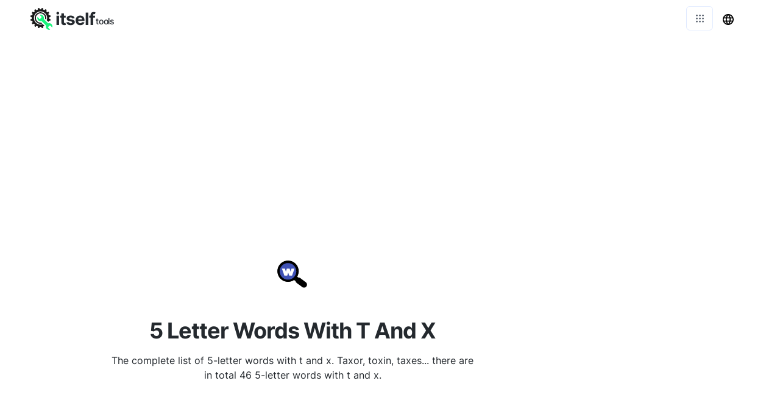

--- FILE ---
content_type: text/html; charset=utf-8
request_url: https://find-words.com/5-letter-words-with-t-and-x
body_size: 10187
content:
<!DOCTYPE html><html><head><meta charSet="utf-8"/><style> 
.n-circular-progress {
  display: inline-block;
  position: relative;
  width: 100px;
  height: 100px;
}

.n-circle {
  animation: n-rotate 1s linear infinite;
  height: 100%;
  transform-origin: center center;
  width: 100%;
  position: absolute;
  top: 0;
  bottom: 0;
  left: 0;
  right: 0;
  margin: auto;
}

.appnew-ads {
  min-height: 335px;
  max-height: 335px;
  margin: auto;
  text-align: center;
  position: static;
  z-index: 10000;
}

.appnew-date-text {
  font-family: &#x27;Helvetica Neue&#x27;, sans-serif;
  color: #888;
  font-size: 14px;
  margin-top: 15px;
}

.allfooter {
  max-width: 1200px;
  margin: auto;
  padding-top: 20px;
}

.allappcontainer {
  display: flex;
  justify-content: space-between;
  max-width: 1200px;
  margin: auto;
}

.inner-app {
  max-width: 880px;
  flex-grow: 1;
  position: relative;
}

.appads {
  max-width: 320px;
  padding-left: 10px;
  padding-right: 10px;
  flex-grow: 1;
  padding-top: 10px;
}

.ad-container {
  width: 300px;
  position: static;
  top: 80px;
}

.ad-container-below-app {
  display: none;
}

@media screen and (max-width: 1199px) {
  .ad-container-below-app {
    display: block;
    min-height: 300px;
  }
}

@media (min-width: 1201px) {
  .allappcontainer {
    justify-content: normal;
  }
}

@media (max-width: 1200px) {
  .appads {
    display: none;
  }

  .inner-app {
    max-width: 100%;
  }
}
          </style><script async="" src="https://pagead2.googlesyndication.com/pagead/js/adsbygoogle.js?client=ca-pub-8297461483476493" crossorigin="anonymous"></script><script type="application/ld+json">{
  "@context": "http://schema.org",
  "@type": "WebApplication",
  "applicationCategory": "UtilitiesApplication",
  "operatingSystem": "All",
  "name": "Word finder",
  "url": "https://find-words.com",
  "image": "https://find-words.com/ico/findwords.svg",
  "publisher": {
    "@type": "Organization",
    "name": "Itself Tools"
  },
  "offers": {
    "@type": "Offer",
    "price": "0",
    "priceCurrency": "USD"
  }
}</script><link rel="icon" href="https://find-words.com/ico/findwords.svg"/><link rel="apple-touch-icon" href="https://find-words.com/ico/findwords.svg"/><meta name="viewport" content="width=device-width, initial-scale=1"/><title>5 Letter Words With T And X (46 Words) - Word Finder</title><link rel="canonical" href="https://find-words.com/5-letter-words-with-t-and-x"/><link rel="alternate" hrefLang="ar" href="https://find-words.com/ar/5-letter-words-with-t-and-x"/><link rel="alternate" hrefLang="bn" href="https://find-words.com/bn/5-letter-words-with-t-and-x"/><link rel="alternate" hrefLang="bg" href="https://find-words.com/bg/5-letter-words-with-t-and-x"/><link rel="alternate" hrefLang="ca" href="https://find-words.com/ca/5-letter-words-with-t-and-x"/><link rel="alternate" hrefLang="zh-CN" href="https://find-words.com/zh-CN/5-letter-words-with-t-and-x"/><link rel="alternate" hrefLang="zh-TW" href="https://find-words.com/zh-TW/5-letter-words-with-t-and-x"/><link rel="alternate" hrefLang="hr" href="https://find-words.com/hr/5-letter-words-with-t-and-x"/><link rel="alternate" hrefLang="cs" href="https://find-words.com/cs/5-letter-words-with-t-and-x"/><link rel="alternate" hrefLang="da" href="https://find-words.com/da/5-letter-words-with-t-and-x"/><link rel="alternate" hrefLang="nl" href="https://find-words.com/nl/5-letter-words-with-t-and-x"/><link rel="alternate" hrefLang="en" href="https://find-words.com/5-letter-words-with-t-and-x"/><link rel="alternate" hrefLang="tl" href="https://find-words.com/tl/5-letter-words-with-t-and-x"/><link rel="alternate" hrefLang="fi" href="https://find-words.com/fi/5-letter-words-with-t-and-x"/><link rel="alternate" hrefLang="fr" href="https://find-words.com/fr/5-letter-words-with-t-and-x"/><link rel="alternate" hrefLang="de" href="https://find-words.com/de/5-letter-words-with-t-and-x"/><link rel="alternate" hrefLang="el" href="https://find-words.com/el/5-letter-words-with-t-and-x"/><link rel="alternate" hrefLang="gu" href="https://find-words.com/gu/5-letter-words-with-t-and-x"/><link rel="alternate" hrefLang="he" href="https://find-words.com/he/5-letter-words-with-t-and-x"/><link rel="alternate" hrefLang="hi" href="https://find-words.com/hi/5-letter-words-with-t-and-x"/><link rel="alternate" hrefLang="hu" href="https://find-words.com/hu/5-letter-words-with-t-and-x"/><link rel="alternate" hrefLang="id" href="https://find-words.com/id/5-letter-words-with-t-and-x"/><link rel="alternate" hrefLang="it" href="https://find-words.com/it/5-letter-words-with-t-and-x"/><link rel="alternate" hrefLang="ja" href="https://find-words.com/ja/5-letter-words-with-t-and-x"/><link rel="alternate" hrefLang="kn" href="https://find-words.com/kn/5-letter-words-with-t-and-x"/><link rel="alternate" hrefLang="ko" href="https://find-words.com/ko/5-letter-words-with-t-and-x"/><link rel="alternate" hrefLang="lv" href="https://find-words.com/lv/5-letter-words-with-t-and-x"/><link rel="alternate" hrefLang="lt" href="https://find-words.com/lt/5-letter-words-with-t-and-x"/><link rel="alternate" hrefLang="ms" href="https://find-words.com/ms/5-letter-words-with-t-and-x"/><link rel="alternate" hrefLang="ml" href="https://find-words.com/ml/5-letter-words-with-t-and-x"/><link rel="alternate" hrefLang="mr" href="https://find-words.com/mr/5-letter-words-with-t-and-x"/><link rel="alternate" hrefLang="no" href="https://find-words.com/no/5-letter-words-with-t-and-x"/><link rel="alternate" hrefLang="pl" href="https://find-words.com/pl/5-letter-words-with-t-and-x"/><link rel="alternate" hrefLang="pt" href="https://find-words.com/pt/5-letter-words-with-t-and-x"/><link rel="alternate" hrefLang="pa" href="https://find-words.com/pa/5-letter-words-with-t-and-x"/><link rel="alternate" hrefLang="ro" href="https://find-words.com/ro/5-letter-words-with-t-and-x"/><link rel="alternate" hrefLang="ru" href="https://find-words.com/ru/5-letter-words-with-t-and-x"/><link rel="alternate" hrefLang="sr" href="https://find-words.com/sr/5-letter-words-with-t-and-x"/><link rel="alternate" hrefLang="sk" href="https://find-words.com/sk/5-letter-words-with-t-and-x"/><link rel="alternate" hrefLang="es" href="https://find-words.com/es/5-letter-words-with-t-and-x"/><link rel="alternate" hrefLang="sv" href="https://find-words.com/sv/5-letter-words-with-t-and-x"/><link rel="alternate" hrefLang="ta" href="https://find-words.com/ta/5-letter-words-with-t-and-x"/><link rel="alternate" hrefLang="te" href="https://find-words.com/te/5-letter-words-with-t-and-x"/><link rel="alternate" hrefLang="th" href="https://find-words.com/th/5-letter-words-with-t-and-x"/><link rel="alternate" hrefLang="tr" href="https://find-words.com/tr/5-letter-words-with-t-and-x"/><link rel="alternate" hrefLang="uk" href="https://find-words.com/uk/5-letter-words-with-t-and-x"/><link rel="alternate" hrefLang="ur" href="https://find-words.com/ur/5-letter-words-with-t-and-x"/><link rel="alternate" hrefLang="vi" href="https://find-words.com/vi/5-letter-words-with-t-and-x"/><meta name="description" content="The complete list of 5-letter words with t and x. Taxor, toxin, taxes... there are in total 46 5-letter words with t and x."/><meta property="og:title" content="5 Letter Words With T And X (46 Words) - Word Finder"/><meta property="og:type" content="website"/><meta property="og:image" content="https://find-words.com/ico/findwords.svg"/><meta property="og:url" content="https://find-words.com/5-letter-words-with-t-and-x"/><meta property="og:description" content="The complete list of 5-letter words with t and x. Taxor, toxin, taxes... there are in total 46 5-letter words with t and x."/><meta name="next-head-count" content="62"/><link rel="preload" href="/_next/static/css/098b9ab9bb8df40994af.css" as="style"/><link rel="stylesheet" href="/_next/static/css/098b9ab9bb8df40994af.css" data-n-g=""/><noscript data-n-css=""></noscript><script defer="" nomodule="" src="/_next/static/chunks/polyfills-a40ef1678bae11e696dba45124eadd70.js"></script><script src="/_next/static/chunks/webpack-6ae8abcedc644e80674e.js" defer=""></script><script src="/_next/static/chunks/main-32e208dd7b95a0345a63.js" defer=""></script><script src="/_next/static/chunks/pages/_app-50ecbe7d5f92b40caff0.js" defer=""></script><script src="/_next/static/chunks/framework-c73ba5496de9f26a8fc9.js" defer=""></script><script src="/_next/static/chunks/552-5014226ae68bef7a2037.js" defer=""></script><script src="/_next/static/chunks/229-e7df0995cf514228fcb0.js" defer=""></script><script src="/_next/static/chunks/pages/%5Blang_page%5D-917f38695314aa70288a.js" defer=""></script><script src="/_next/static/wroLdNZSCT-oAtkfoLb5z/_buildManifest.js" defer=""></script><script src="/_next/static/wroLdNZSCT-oAtkfoLb5z/_ssgManifest.js" defer=""></script></head><body><div id="__next"><html lang="en"></html><div><div style="height:60px"></div><div style="margin:auto;width:100%;display:inline-block;min-height:345px;padding-top:10px"></div><div class="allappcontainer"><div class="inner-app"><div id="topapp" style="min-height:270px;width:100%;margin:auto"><div id="title" style="background:#ffffff;text-align:center;padding-top:60px;min-height:230px;width:100%;max-width:750px;padding:20px;margin:auto"><img src="/ico/findwords.svg" alt="5 Letter Words With T And X" loading="lazy" style="margin-top:50px;margin-bottom:20px;border:none;background:none" height="50" width="50"/><div style="margin-top:20px;margin-bottom:10px"><h1 style="font-weight:700;color:#24292e;letter-spacing:-1px;opacity:1;text-align:center;margin:auto;max-width:650px">5 Letter Words With T And X</h1></div><h2 style="white-space:pre-line;color:#24292e;font-size:16px;font-weight:400;text-align:center;letter-spacing:0px;margin:auto;max-width:600px;padding-bottom:0px;margin-top:10px">The complete list of 5-letter words with t and x. Taxor, toxin, taxes... there are in total 46 5-letter words with t and x.</h2></div></div><div style="min-height:280px"><div style="width:100%;padding-bottom:20px"><div style="min-height:200px;padding-top:40px;padding-bottom:20px"><div><div><div style="padding-left:30px;padding-right:30px;max-width:920px;margin:auto;justify-content:center"><div style="min-height:400px"></div><div style="padding:50px 20px 0px 20px"><div class="MuiPaper-root MuiAlert-root MuiAlert-standardInfo MuiPaper-elevation0" role="alert"><div class="MuiAlert-icon"><svg class="MuiSvgIcon-root MuiSvgIcon-fontSizeInherit" focusable="false" viewBox="0 0 24 24" aria-hidden="true"><path d="M11,9H13V7H11M12,20C7.59,20 4,16.41 4,12C4,7.59 7.59,4 12,4C16.41,4 20,7.59 20, 12C20,16.41 16.41,20 12,20M12,2A10,10 0 0,0 2,12A10,10 0 0,0 12,22A10,10 0 0,0 22,12A10, 10 0 0,0 12,2M11,17H13V11H11V17Z"></path></svg></div><div class="MuiAlert-message"><div class="MuiTypography-root MuiAlertTitle-root MuiTypography-body1 MuiTypography-gutterBottom">Scrabble, Words With Friends and Wordle are property of their respective owners</div>These trademark owners are not affiliated with Itself Tools and do not sponsor or endorse Itself Tools or its websites (including this website, find-words.com). Use of these trademarks on this website is for informational purposes only.</div></div></div></div></div></div></div></div></div></div><div class="appads"><div class="ad-container"><div style="width:100%;max-width:300px;margin:0 auto"><ins class="adsbygoogle" style="display:block;margin-bottom:24px" data-ad-client="ca-pub-8297461483476493" data-ad-slot="6274734850" data-ad-format="auto" data-full-width-responsive="true"></ins><div style="height:1px;width:100%"></div></div></div></div></div><div style="position:absolute;top:0;left:0;width:100%"></div><div class="allfooter"></div></div></div><script id="__NEXT_DATA__" type="application/json">{"props":{"pageProps":{"mainNonOnlineTitle":"Word finder","url":"https://find-words.com","logo":"https://find-words.com/ico/findwords.svg","l":"en","p":"5-letter-words-with-t-and-x","lang":{"word-finders":{"words-with-letters":{"english":"English words with letters","wwl":"Words with letters"},"wordle-hint":"Wordle hint","english":{"wordfinders":"English word finders","wordfinder":"English word finder"},"spanish":"Spanish word finder","portuguese":"Portuguese word finder","wordfinder":"Word finder","wordfinders":"Word finders","word-unscrambler":{"english":"English word unscrambler","wwl":"Word unscrambler"},"wordle":{"wh":"Wordle hint"},"words-with-friends-cheat":{"english":"Words With Friends cheat tool (English words)"},"scrabble-cheat":{"english":"Scrabble cheat tool (English words)"}},"word-specs":{"english":{"ww":"Words in English with QWGF","ws":"Words in English that start with QWGF","we":"Words in English that end with QWGF","wse":"Words in English that start with QWGF and end with KHDF","xl":"Words with 5 letters in English"},"toc":{"ww":{"9243pp-nen":"9243-letter English words with QWGF (4637 words)","9243sp-nen":"9243-letter English words with QWGF (1 word)","9243ps-nen":"1-letter English words with QWGF (4637 words)","9243ss-nen":"1-letter English words with QWGF (1 word)"},"ws":{"9243pp-nen":"9243-letter English words that start with QWGF (4637 words)","9243sp-nen":"9243-letter English words that start with QWGF (1 word)","9243ps-nen":"1-letter English words that start with QWGF (4637 words)","9243ss-nen":"1-letter English words that start with QWGF (1 word)"},"we":{"9243pp-nen":"9243-letter English words that end with QWGF (4637 words)","9243sp-nen":"9243-letter English words that end with QWGF (1 word)","9243ps-nen":"1-letter English words that end with QWGF (4637 words)","9243ss-nen":"1-letter English words that end with QWGF (1 word)"},"wse":{"9243pp-nen":"9243-letter English words that start with QWGF and end with KHDF (4637 words)","9243sp-nen":"9243-letter English words that start with QWGF and end with KHDF (1 word)","9243ps-nen":"1-letter English words that start with QWGF and end with KHDF (4637 words)","9243ss-nen":"1-letter English words that start with QWGF and end with KHDF (1 word)"},"xlw":{"9243pp-nen":"9243-letter words (4637 words)","9243sp-nen":"9243-letter words (1 word)","9243ps-nen":"1-letter words (4637 words)","9243ss-nen":"1-letter words (1 word)"}}},"tare":"There are","tis":"There is","intot":"The complete list of MNBV. XCVB in total 6 MNBV.","main-finder-desc":"This app is a word finder that allows you to find all the words that can be made with specific letters and wildcards.","words-with-letters-desc":"This app is a word finder that allows you to find all the words that contain specific letters.","enter":"Enter letters and up to 3 wildcards (spaces or ?) to find all the words that can be made with them","enterle":"Enter the letters that the words must include","enterletters":"Your letters","starts":"Starts with","ends":"Ends with","contains":"Contains","length":"Length","startstip":"Find words that start with these letters","endstip":"Find words that end with these letters","containstip":"Find words that contain these letters in this order (wildcards supported)","lengthtip":"Find words that have that number of letters","search":"Search","words":"words","gbwl":"Group by word length","sortby":"Sort by","allw":"All words","6389words":"6389 ITSELFTOOLS words","9243pp":"9243-letter words (4637 words)","9243sp":"1-letter words (4637 words)","9243ps":"9243-letters word (1 word)","9243ss":"1-letter word (1 word)","showm":"More","word-unscrambler":{"english":"English word unscrambler","wwl":"Word unscrambler"},"pops":"Popular searches","app-desc":{"desc":{"main-finder-desc":"This app is a word finder that allows you to find all the words that can be made with given letters and wildcards.","words-with-letters-desc":"This app is a word finder that allows you to find all the words that contain specific letters.","wordle":"This app is a Wordle hint tool that helps you find today's wordle.","words-with-friends":"This app is a Words With Friends cheat. Use it whilst playing Words With Friends to find all the words that contain specific letters, or that can be made with specific letters and wildcards.","scrabble":"This app is a Scrabble word finder and cheat. Use it whilst playing Scrabble to find all the words that contain specific letters, or that can be made with specific letters and wildcards."},"english":{"main-finder-desc":"This app is an English word finder that allows you to find all the English words that can be made with given letters and wildcards.","words-with-letters-desc":"This app is an English word finder that allows you to find all the English words that contain specific letters.","words-with-friends":"This app is a Words With Friends cheat tool. Use it whilst playing Words With Friends to find all the English words that contain specific letters, or that can be made with specific letters and wildcards.","scrabble":"This app is a Scrabble word finder and cheat tool. Use it whilst playing Scrabble to find all the English words that contain specific letters, or that can be made with specific letters and wildcards."}},"trade-title":"ITSELFTOOLS, ITSELFTOOLS and ITSELFTOOLS are property of their respective owners","trade-desc":"These trademark owners are not affiliated with ITSELFTOOLS and do not sponsor or endorse ITSELFTOOLS or its websites (including this website, find-words.com). Use of these trademarks on this website is for informational purposes only.","wordle":{"correct":"Letters in the correct position (green tiles)","in":"Letters in the word (yellow tiles)","notin":"Letters not in the word (grey tiles)"},"points":"Points","tspoi":"To see the points value for each word select a game dictionary. \"All words\" is a dictionary of more than 272,000 words.","allwor":"All words","9243pp-nen":"9243-letter English words (4637 words)","9243sp-nen":"1-letter English words (4637 words)","9243ps-nen":"9243-letters English word (1 word)","9243ss-nen":"1-letter English word (1 word)","xwords":"\u003cspan class=\"notranslate\"\u003e5\u003c/span\u003e words","mic_test":"Microphone Test","voice_recorder":"Voice Recorder","mp3_converter_title_page":"23232 Converter","contact":"Contact","notfound1":"Whoops...","notfound2":"Page not found","go_home":"Go to the homepage","share":"Share","content":"Content","share_message":"Here's a great free online tool:","find_us_social":"Find us on social media","on":"on","such_as":"such as","in":"in","or":"or","from":"from","for":"for","to":"to","introduction":"Introduction","word_features":"Features","terms":"Terms","privacy_policy":"Privacy Policy","all_rights_reserved":"All rights reserved.","tos":"Terms of Service","info":"Info","mp3_converters":"MP3 Converters","conversion_by_browser":"MP3 Converter (conversion by browser)","conversion_standard":"MP3 Converter (standard)","webcam_test":"Webcam Test","geolocation":"Geolocation","share_my_location":"Share my location","geocoding":"Geocoding","reverse_geocoding":"Reverse geocoding","my_location":"My location","converter_online":"23232 Converter Online","convert_to_mp3_wav":"Convert audio files to MP3, WAV ...","new_subtitle":"Convert audio files to 23232","no_file_transfer":"No file transfer needed!","many_more":"MP3, WAV and many more audio formats","online":"online","its_free":"It's free!","new_subtitle_without_to":"Convert audio files 23232","check_out_apps":"Our tools","mp3_converter":"MP3 Converter","online_archive_extractor":"Online Archive Extractor","how_fix_mic_not_working":"How to fix microphone not working","by_device":"by Device","by_app":"by Application","by_app_device":"by Application and Device","mic_not_working":"microphone not working","solution":"Solution","image_converter":"Image Converter","archive_extractor":"Archive Extractor","online_image_converter":"Online Image Converter","online_tools":"Online Tools","one_file":"Please select only one file at a time","ndt":"No data transfers!","ypip":"Your privacy is totally protected","install_word":"Install","online_pdf_tools":"Online PDF tools","a_prob_with":"There is a problem with","rate_tool":"Rate this tool","th_y":"Thank you!","tools_testing":"Testing","tools_voice":"Voice","tools_converters":"Converters","tools_utilities":"Utilities","tools_location":"Location","browser_not_comp":"Your browser is not compatible with this online tool. We continuously work to improve browser support.","thx":"Thanks!","submit":"Submit","what_prob":"Describe the problem","online_video_recorder":"Online Video Recorder","audio":"Audio","video":"Video","documents":"Docs","images":"Images","video_recorder":"Video Recorder","pdf_tools":"PDF tools","screen_recorder":"Screen Recorder","check_out_company":"Check it out:","error_saving_file":"There was an error whilst saving a file to your device","file_not_accepted":"This file type is not accepted. Select files with one of the following extensions:","unknown_error_reload":"An unknown error has occurred. You may try to refresh the page to see if it fixes the problem.","error_check_instruction":"There is a problem with your microphone. Below you'll find instructions to fix the microphone on different devices.","error_webcam_check_instruction":"There is a problem with your camera. Below you'll find instructions to fix the camera on different devices.","error_reading_file":"An error occurred while reading the file. You can refresh the page and try again, or try with another file.","error_processing_file":"An error occurred while processing the file. You can refresh the page and try again, or try with another file.","error_cam_or_mic_check_instruction":"There is a problem with your camera or microphone. Below you'll find instructions to fix the camera and microphone on different devices.","error_screen":"An error occurred while attempting to capture your screen.","spread_love":"Please spread the love!","share_on_social":"Share on social media, by email, or copy and share a link to this tool","how_improve":"Please tell us how we can improve this tool","how_can_improve":"How can we improve this tool?","accepted_file_types":"Accepted file types:","not_readable_error":"NotReadableError - From the MDN Web Docs: Although the user granted permission to use the matching devices, a hardware error occurred at the operating system, browser, or Web page level which prevented access to the device.","no_mic_found":"NotFoundError - No microphone was found","no_cam_found":"NotFoundError - No camera was found","great_it_works":"Great it works!","check_your_downloads":"Your file has been saved! Check your downloads","like_this_tool":"You like this tool? Please share it with the world!","done":"Done","refresh_ad":"Refresh ad","23232demo":"23232 demo","online_screen_recorder":"Online Screen Recorder","more":"more","tools":"Tools","pp":"Privacy Protected","translated_into":"Multi-language Word Translator","language_str":"language","text_counter":"Word and Character Count","texts_analyzed":"texts analyzed","text_str":"Text","speaker_test_performed":"speaker test performed","speaker_test":"Speaker Test","send_voice_recording":"voice recordings created and played back","send_voice":"Send Voice","default":"Default","votes":"votes","send_voice_messages":"Send Voice Messages","explore_apps":"Explore our web applications","prefer_no_ad":"You prefer not seeing ads","help_us":"Donate to help us develop new tools and stay free of charge","donate":"Donate","feature_all_devices":"23232 is an online tool that works on any device that has a web browser including mobile phones, tablets and desktop computers","feature_free_to_use":"It's free, no registration is needed and there is no usage limit","feature_no_installation":"This tool is based in your web browser, no software is installed on your device","feature_no_upload":"Your data (your files or media streams) isn't sent over the internet in order to process it, this makes our 23232 online tool very secure","feature_safe":"Feel safe to grant the permissions to access required resources on your device, these resources aren't used for any purpose other than stated","check_pp":"For more information, see our 23232.","feature_all_devices_title":"All devices supported","feature_free_to_use_title":"Free to use","feature_no_installation_title":"No software installation","feature_no_upload_title":"No file or data upload","feature_safe_title":"Safe","searches_performed":"searches performed","my_gps":"My GPS coordinates","by_using_tool":"To use this tool, you must agree with our terms and policy. Do you agree with our 23232 and 34343?","by_using_tool_explicit":"By browsing this website and using this tool, you agree with our terms of service and privacy policy.","intro_to_tool":"Introduction to the 23232 online tool","logo_text":"23232 logo","check_pp_explicit":"For more information, see our Privacy Policy.","places":"places","eco":"eco","food_near_me":"Food near me","aq_near_me":"Air quality near me","tos_for":"Terms of Service - 23232 by 34343","pp_for":"Privacy Policy - 23232 by 34343","links_by_app":"Links to test and find instructions to fix your 23232 by applications","links_by_devices":"Links to test and find instructions to fix your 23232 by devices","word_mic":"microphone","word_speakers":"speakers","word_camera":"camera","next_level_detailed":"Next-level cloud-based or locally executing online tools that put your privacy and the environment first","next_level":"Next-level online tools","23232_company_desc":"23232 company description","pp_alt":"Privacy Protected","ex_oot":"Explore our online tools","ex_desc":"Our free and secure online tools are used everyday by tens of thousands of users all over the world!","language_names":{"af":"Afrikaans","sq":"Albanian","am":"Amharic","ar":"Arabic","hy":"Armenian","az":"Azerbaijani","eu":"Basque","be":"Belarusian","bn":"Bengali","bs":"Bosnian","bg":"Bulgarian","ca":"Catalan","ceb":"Cebuano","zh-CN":"Chinese (Simplified)","zh-TW":"Chinese (Traditional)","co":"Corsican","hr":"Croatian","cs":"Czech","da":"Danish","nl":"Dutch","en":"English","eo":"Esperanto","et":"Estonian","fi":"Finnish","fr":"French","fy":"Frisian","gl":"Galician","ka":"Georgian","de":"German","el":"Greek","gu":"Gujarati","ht":"Haitian Creole","ha":"Hausa","haw":"Hawaiian","he":"Hebrew","hi":"Hindi","hmn":"Hmong","hu":"Hungarian","is":"Icelandic","ig":"Igbo","id":"Indonesian","ga":"Irish","it":"Italian","ja":"Japanese","jv":"Javanese","kn":"Kannada","kk":"Kazakh","km":"Khmer","ko":"Korean","ku":"Kurdish","ky":"Kyrgyz","lo":"Lao","la":"Latin","lv":"Latvian","lt":"Lithuanian","lb":"Luxembourgish","mk":"Macedonian","mg":"Malagasy","ms":"Malay","ml":"Malayalam","mt":"Maltese","mi":"Maori","mr":"Marathi","mn":"Mongolian","my":"Myanmar (Burmese)","ne":"Nepali","no":"Norwegian","ny":"Nyanja (Chichewa)","ps":"Pashto","fa":"Persian","pl":"Polish","pt":"Portuguese (Portugal, Brazil)","pa":"Punjabi","ro":"Romanian","ru":"Russian","sm":"Samoan","gd":"Scots Gaelic","sr":"Serbian","st":"Sesotho","sn":"Shona","sd":"Sindhi","si":"Sinhala (Sinhalese)","sk":"Slovak","sl":"Slovenian","so":"Somali","es":"Spanish","su":"Sundanese","sw":"Swahili","sv":"Swedish","tl":"Tagalog (Filipino)","tg":"Tajik","ta":"Tamil","te":"Telugu","th":"Thai","tr":"Turkish","uk":"Ukrainian","ur":"Urdu","uz":"Uzbek","vi":"Vietnamese","cy":"Welsh","xh":"Xhosa","yi":"Yiddish","yo":"Yoruba","zu":"Zulu","as":"Assamese","ay":"Aymara","bm":"Bambara","bho":"Bhojpuri","dv":"Dhivehi","doi":"Dogri","ee":"Ewe","fil":"Filipino (Tagalog)","gn":"Guarani","ilo":"Ilocano","rw":"Kinyarwanda","gom":"Konkani","kri":"Krio","ckb":"Kurdish (Sorani)","ln":"Lingala","lg":"Luganda","mai":"Maithili","mni-Mtei":"Meiteilon (Manipuri)","lus":"Mizo","or":"Odia (Oriya)","om":"Oromo","qu":"Quechua","sa":"Sanskrit","nso":"Sepedi","tt":"Tatar","ti":"Tigrinya","ts":"Tsonga","tk":"Turkmen","ak":"Twi (Akan)","ug":"Uyghur"},"lang_menu":"Language menu","word_no":"No","i_agree":"Yes","by_using_tool_affirm":"By using this tool, you agree with our 23232 and 34343.","by_using_tool_new":"By using this tool, you agree with our 23232 and 34343.","trend_share":"Find, convert and share your current location","trending_tool":"Trending tool:","location_analyzed":"Locations analyzed","my_current_location":"My Current Location","conversions_performed":"Conversions performed","pp_our_software":"our websites and/or applications","pp_last_updated":"Last updated 34343","pp_websites":"WEBSITES:","pp_applications":"ANDROID APPLICATIONS (end of life*):","pp_extensions":"CHROME EXTENSIONS (end of life*):","pp_apps_only":"APPLICATIONS (end of life**):","tos_website_app_plural":"websites and/or applications","pp_services":"Services","pp_our_services":"our Services","tos_terms":"Terms","eol_note":"** In order to focus our efforts on our online web tools, our applications (95959) are no longer available to download nor supported. We invite users to use alternative applications. We reserve the right to remove from this document references to those applications at any time.","tos_agreement":"The agreement","tos_content":"Content","tos_taxes":"Taxes","tos_paid_service":"Paid service","tos_services":"Services","tos_paid_services":"Paid services","to_use_tool":"To use the app, reconfirm that you have read and are agreeing with our 23232 and 34343.","to_use_tool_explicit":"To use the app, reconfirm that you have read and are agreeing with our terms of service and privacy policy.","iagree":"I agree","audio_converter":"audio converter","video_converter":"video converter","file_converter":"file converter","pro_perf":"pronunciations performed","how_to_say":"How to say","txtcvrttsp":"texts converted to speech","to_use_tool_ext3":"To use the app, reconfirm that you have read and are agreeing with our AAC, AAC and AAC.","terms_spec3":"Terms specific to 23232","to_use_tool_explicit3":"To use the app, reconfirm that you have read and are agreeing with our terms of service, privacy policy and with how we handle your files as stated below.","txt_extr":"texts extracted","words_cons":"translations consulted","word_tr_consulted":"words consulted","files_word":"files","language_word":"language","other_languages":"Multilingual Translations","read_text":"Read Text","ocr_free":"Online OCR","contact_us":"Contact us","unexe":"An unpexpected error occured!","tips_w":"Tips","fea_sec_im":"Features section image","wa_sec_im":"Web apps section image","wedwa":"We develop web apps","owa":"Our web apps","tryqwpt":"Try QWPT","by_browsing":"By interacting with this site, you agree to our 23232 and 23232.","by_browsing_explicit":"By interacting with this site, you agree to our terms of service and privacy policy.","rcya":"To use the app, reconfirm that you agree.","rcya_spectos":"To use the app, confirm that you also agree to 23232.","rcya_spectos_explicit":"To use the app, confirm that you also agree to how we handle your files as stated below.","wapps":"Web applications","worfin":"Word Finder","adjfin":"Adjective Finder","rhyfin":"Rhyme Finder","by_interacting3":"By interacting with this site, you agree to our 23232, 23232 and 23232.","by_interacting3_explicit":"By using this site, you agree to our use of cookies, terms of service and privacy policy.","by_browsing3":"By using this site, you agree to our 23232, 23232 and 23232.","learn_m":"learn more","useoc":"Use of cookies","gotit":"Got it","by_interacting21_explicit":"By using this site, you agree to our terms of service and privacy policy.","by_browsing21":"By using this site, you agree to our 23232 and 23232.","tsuc":"This site uses cookies.","learm":"Learn more","wordle-hint":"Wordle hint","learm_ab":"Learn more about our use of cookies and related technologies.","countries_wnumb":"countries","apps_wnumb":"apps","pv_wnumb":"page views / month","c_numb":"we have users all over the world","a_numb":"and we're adding new apps regularly","p_numb":"we have many happy users","itits_numb":"it is","eswf":"Spanish word finder","ptwf":"Portuguese word finder","feat_over":"Features overview","faq_new":"Frequently Asked Questions","image_w":"image","learning_w":"learning","howmany":"how many?","icomp":"image compressor","vcomp":"video compressor","ex_bp":"Explore our articles","tips_bp":"Tips and best practices","pub_on":"Published on","st_ta":"Start typing to search articles","la_ar":"Latest article","re_mo":"Read more...","blog_w":"Blogs","sus_liv":"Sustainable living","puz_mas":"Puzzles Mastery","artdis":"This article is provided for informational purposes and is not intended as professional advice. The accuracy and reliability of the content are not guaranteed; any actions taken based on this content are at your own risk, and the authors disclaim any liability for such actions.","philo_dive":"Philosophy","arvr":"Augmented and virtual reality","disc_apps":"discover our apps","0620":"56565, including any content, articles, tools, or other resources, are provided “as is.” 23232 and its suppliers and licensors hereby disclaim all warranties of any kind, express or implied, including, without limitation, the warranties of merchantability, fitness for a particular purpose and non-infringement.","0621":"All articles and content are provided for informational purposes only and are not intended as professional advice. The accuracy, completeness, or reliability of such information are not guaranteed. You understand and agree that any actions taken based on this information are solely at your own risk.","0622":"Neither 23232, nor its suppliers and licensors, make any warranty that 56565 will be error-free or that access thereto will be continuous or uninterrupted. You understand that you download from, or otherwise obtain content or services through, 56565 at your own discretion and risk.","0623":"23232 and its authors expressly disclaim any liability for actions taken or not taken based on any or all the contents of 56565. By using 56565, you agree to this disclaimer and acknowledge that the information and services provided should not be used as a substitute for legal, business, or other professional advice.","lit_od":"Literary odyssey","veg_how":"Vegetarianism","howtoim":"\"How to\" section image","tempmail":"Temp Mail","wetip":"Weekly tip","shprev":"Show previous tips","hiprev":"Hide previous tips","uponloc":"Updated on \u003cspan class=\"notranslate\"\u003e2024-01-02\u003c/span\u003e","sttshtg":"Start typing to search how-to guides...","popsearch":"Popular searches","suggTitle":"Explore more apps you'll love","raapp":"Rate this app!","defe":"Feel free to share more details here.","thfe":"Thanks for your feedback!","send":"Send","invoice_generator":"Invoice Generator","signature_generator":"Signature Generator","barcode_generator":"Barcode Generator","batch_barcode_generator":"Batch Barcode Generator","qr_code_generator":"QR Code Generator","barcode_scanner":"Barcode Scanner","business":"Business","writing":"Writing","mla_citation_generator":"MLA Citation Generator","apa_citation_generator":"APA Citation Generator","tools_categories_location":"Location","tools_categories_audio":"Audio","tools_categories_image":"Image","tools_categories_video":"Video","tools_categories_language":"Language","tools_categories_content":"Content","tools_categories_files":"Files","tools_categories_business":"Business","sentence_rewriter":"Sentence Rewriter","paragraph_rewriter":"Paragraph Rewriter","ai_summarizer":"AI Summarizer","newContentAppNew":{"https://find-words.com":{"main":{"pageTitle":"Word Finder | Free Online Word Search Tool","metaDescription":"Discover the best words for your game with our free Scrabble, Words With Friends word finders and Wordle hint tool. No registration needed, supports all devices.","on_page_header":"Word Finder","on_page_header_subtitle":"Find the best words for your Scrabble, Words With Friends and Wordle games.","heroSection":{"title":"Unlock the Full Potential of Your Word Games","body":"Elevate your word game strategy with our versatile word finders, designed to assist you in Scrabble, Words With Friends, and Wordle. Whether you need to unscramble letters, find words containing specific letters, or seek hints for Wordle, our tool is your ultimate companion. Compatible with Scrabble US, Scrabble UK and Words With Friends dictionaries, our tool empowers you to discover optimal words effortlessly. No registration required, just pure strategic advantage at your fingertips."},"featuresSection":[{"title":"Three Specialized Tools","body":"Unlock words with precision using Word Unscrambler, Words with Letters, and Wordle Hint, tailored for popular word games and supported by Scrabble US, Scrabble UK, and Words With Friends dictionaries."},{"title":"Always Free, No Registration","body":"Enjoy full access to our tools without any cost or the need to create an account. Experience unrestricted word finding whenever you need it."},{"title":"Universal Compatibility","body":"Our platform ensures a smooth experience on any device, enabling you to find the perfect words on mobiles, tablets, or desktops without hassle."}],"howToSection":{"title":"How to Use Our Word Finders","subtitle":"Unlock the full potential of your word games with our easy-to-use word finders. Here's how to get started:","steps":[{"title":"Select Your Word Finder","body":"Choose from Word Unscrambler, Words with Letters, or Wordle Hint to begin your search."},{"title":"Input Your Criteria","body":"Enter the letters you have, specify letters to include, or get hints for today's Wordle, depending on the tool selected."},{"title":"Choose Your Dictionary","body":"Select the dictionary that matches your game: Scrabble US, Scrabble UK, or Words With Friends for tailored results."},{"title":"Reveal Optimal Words","body":"Discover the best words to elevate your gameplay, sorted by score or length for strategic advantage."}]}}}},"suggestionParagraph":"\u003cp\u003eExplore global vocabulary with \u003ca href=\"https://other-languages.com\" target=\"_blank\"\u003elanguage resources translating the top 10,000 words\u003c/a\u003e and explore sound-alike words using the \u003ca href=\"https://rhymes-with.com\" target=\"_blank\"\u003efree rhyming word tool for writers and musicians\u003c/a\u003e.\u003c/p\u003e","wordData":{"groups":{"5":[{"w":"ataxy","p":15,"wc":[1,3]},{"w":"sixth","p":15,"wc":[2,3]},{"w":"sixty","p":15,"wc":[2,3]},{"w":"exact","p":14,"wc":[1,4]},{"w":"expat","p":14,"wc":[1,4]},{"w":"detox","p":13,"wc":[2,4]},{"w":"dixit","p":13,"wc":[2,4]},{"w":"axite","p":12,"wc":[1,3]},{"w":"exalt","p":12,"wc":[1,4]},{"w":"exeat","wc":[1,4]},{"w":"fixit","p":15,"wc":[2,4]},{"w":"twixt","p":15,"wc":[0,3]},{"w":"toxic","p":14,"wc":[0,2]},{"w":"taxed","p":13,"wc":[0,2]},{"w":"exert","p":12,"wc":[1,4]},{"w":"exist","p":12,"wc":[1,4]},{"w":"exits","p":12,"wc":[1,3]},{"w":"extol","p":12,"wc":[1,2]},{"w":"extra","p":12,"wc":[1,2]},{"w":"exult","p":12,"wc":[1,4]},{"w":"ixtle","p":12,"wc":[1,2]},{"w":"latex","p":12,"wc":[2,4]},{"w":"mixte","wc":[2,3]},{"w":"nexts","wc":[2,3]},{"w":"xysti","p":15,"wc":[0,3]},{"w":"xysts","p":15,"wc":[0,3]},{"w":"oxter","p":12,"wc":[1,2]},{"w":"retax","p":12,"wc":[2,4]},{"w":"sexto","p":12,"wc":[2,3]},{"w":"sexts","p":12,"wc":[2,3]},{"w":"sixte","p":12,"wc":[2,3]},{"w":"taxer","p":12,"wc":[0,2]},{"w":"taxes","p":12,"wc":[0,2]},{"w":"taxis","p":12,"wc":[0,2]},{"w":"taxol","p":12,"wc":[0,2]},{"w":"taxon","p":12,"wc":[0,2]},{"w":"taxor","wc":[0,2]},{"w":"taxus","p":12,"wc":[0,2]},{"w":"telex","p":12,"wc":[0,4]},{"w":"texas","p":12,"wc":[0,2]},{"w":"texes","wc":[0,2]},{"w":"texts","p":12,"wc":[0,2]},{"w":"toxin","p":12,"wc":[0,2]},{"w":"tuxes","p":12,"wc":[0,2]},{"w":"untax","wc":[2,4]},{"w":"vitex","wc":[2,4]}]},"numMatches":46},"wordStatsData":{"numMatches":46,"randWords":["taxor","toxin","taxes","texes","untax","sixth","taxon"]}},"languageNames":{"ar":"عربى","bn":"বাংলা","bg":"български","ca":"català","zh-CN":"简体中文）","zh-TW":"中國傳統的）","hr":"hrvatski","cs":"čeština","da":"dansk","nl":"nederlands","en":"english","tl":"tagalog (filipino)","fi":"suomalainen","fr":"français","de":"deutsche","el":"ελληνικά","gu":"ગુજરાતી","he":"עברית","hi":"नहीं","hu":"magyar","id":"bahasa indonesia","it":"italiano","ja":"日本語","kn":"ಕನ್ನಡ","ko":"한국어","lv":"latvietis","lt":"lietuvis","ms":"melayu","ml":"മലയാളം","mr":"मराठी","no":"norsk","pl":"polskie","pt":"português (portugal, brasil)","pa":"ਪੰਜਾਬੀ","ro":"română","ru":"русский","sr":"српски","sk":"slovenský","es":"español","sv":"svenska","ta":"தமிழ்","te":"తెలుగు","th":"ไทย","tr":"türk","uk":"українська","ur":"اردو","vi":"tiếng việt"},"blogSite":false,"feImage":"https://itselftools.github.io/media/page/fe/40.png","exImage":"https://itselftools.github.io/media/page/ex/19.png","video":{"vidURL":"https://itselftools.github.io/media/vid/en/online-mic-test.com--da2cfdd0.mp4","vidSiteFull":"https://online-mic-test.com","vidTitle":"Try this test mic sound online"},"metaDescription":"The complete list of 5-letter words with t and x. Taxor, toxin, taxes... there are in total 46 5-letter words with t and x.","metaTitle":["5 Letter Words With T And X (46 Words)","Word Finder"]},"__N_SSG":true},"page":"/[lang_page]","query":{"lang_page":"5-letter-words-with-t-and-x"},"buildId":"wroLdNZSCT-oAtkfoLb5z","isFallback":false,"gsp":true,"scriptLoader":[]}</script></body></html>

--- FILE ---
content_type: text/html; charset=utf-8
request_url: https://www.google.com/recaptcha/api2/aframe
body_size: 265
content:
<!DOCTYPE HTML><html><head><meta http-equiv="content-type" content="text/html; charset=UTF-8"></head><body><script nonce="cW0pyR-KuasOvObPzkkieg">/** Anti-fraud and anti-abuse applications only. See google.com/recaptcha */ try{var clients={'sodar':'https://pagead2.googlesyndication.com/pagead/sodar?'};window.addEventListener("message",function(a){try{if(a.source===window.parent){var b=JSON.parse(a.data);var c=clients[b['id']];if(c){var d=document.createElement('img');d.src=c+b['params']+'&rc='+(localStorage.getItem("rc::a")?sessionStorage.getItem("rc::b"):"");window.document.body.appendChild(d);sessionStorage.setItem("rc::e",parseInt(sessionStorage.getItem("rc::e")||0)+1);localStorage.setItem("rc::h",'1768650237516');}}}catch(b){}});window.parent.postMessage("_grecaptcha_ready", "*");}catch(b){}</script></body></html>

--- FILE ---
content_type: text/css; charset=utf-8
request_url: https://find-words.com/_next/static/css/098b9ab9bb8df40994af.css
body_size: 6968
content:
html{scroll-behavior:smooth}.full-width-ad{width:100vw;position:relative;min-height:280px;-webkit-box-sizing:border-box;-moz-box-sizing:border-box;box-sizing:border-box;display:-moz-box;display:flex;-moz-box-pack:center;justify-content:center;-moz-box-align:center;align-items:center;overflow:hidden;background-color:#f1f1f1}.text-section{--text:#0f172a;--muted:#475569;--accent:#2563eb;--link:var(--accent);margin-block:4rem;margin-inline:auto;max-width:min(72ch,100%);text-align:left;font-weight:450;line-height:1.8;letter-spacing:-.005em;color:var(--text);-webkit-font-smoothing:antialiased;text-rendering:optimizeLegibility;overflow-wrap:anywhere;word-break:break-word;text-wrap:pretty;hanging-punctuation:first}.text-section h2,.text-section h3{color:var(--text);font-weight:750;letter-spacing:-.015em;line-height:1.2;margin:1.6rem 0 .8rem}.text-section h2{font-size:clamp(1.6rem,1.2rem + 1.2vw,2.2rem)}.text-section h3{font-size:clamp(1.25rem,1.05rem + .6vw,1.5rem);opacity:.98}.text-section p{font-size:clamp(1.02rem,.98rem + .25vw,1.125rem);color:var(--muted);margin-bottom:1.2rem}.text-section strong{font-weight:750;color:var(--text);letter-spacing:-.01em}.text-section em{font-style:italic;color:color-mix(in srgb,var(--text) 80%,#fff)}.text-section ol,.text-section ul{margin:0 0 1.25rem;padding-left:1.25rem}.text-section ul{list-style:disc outside}.text-section ol{list-style:decimal outside}.text-section li{font-size:clamp(.98rem,.95rem + .2vw,1.05rem);color:var(--muted);margin:.4rem 0}.text-section li::marker{color:var(--accent);font-weight:800}.text-section a{color:var(--link);font-weight:600;text-decoration:underline;text-underline-offset:.18em;text-decoration-thickness:2px;text-decoration-skip-ink:auto;-webkit-transition:color .2s ease,text-underline-offset .2s ease,-webkit-text-decoration-color .2s ease;transition:color .2s ease,text-underline-offset .2s ease,-webkit-text-decoration-color .2s ease;transition:color .2s ease,text-decoration-color .2s ease,text-underline-offset .2s ease;transition:color .2s ease,text-decoration-color .2s ease,text-underline-offset .2s ease,-webkit-text-decoration-color .2s ease,-moz-text-decoration-color .2s ease}.text-section a:focus-visible,.text-section a:hover{color:#1e40af;text-underline-offset:.25em}.text-section :focus-visible{outline:3px solid color-mix(in srgb,var(--accent) 60%,transparent);outline-offset:2px;border-radius:4px}.text-section ::-moz-selection{background:rgba(37,99,235,.18)}.text-section ::selection{background:rgba(37,99,235,.18)}@media (prefers-color-scheme:dark){.text-section{--text:#e5e7eb;--muted:#cbd5e1;--accent:#60a5fa}.text-section a:focus-visible,.text-section a:hover{color:#93c5fd}}@media (prefers-color-scheme:dark){body:not(.enable-true-dark) .text-section{--text:#0f172a;--muted:#475569;--accent:#2563eb}}.content-container{margin:auto;padding:20px;-webkit-box-sizing:border-box;-moz-box-sizing:border-box;box-sizing:border-box}.link-list{margin:0;padding:0;list-style:none}.link-list ul{padding-left:0}.link-list li{margin-bottom:10px}.link-list-item{text-decoration:none;color:#333;background-color:#f9f9f9;padding:10px 15px;border-radius:5px;display:block;-webkit-box-shadow:0 2px 5px rgba(0,0,0,.1);-moz-box-shadow:0 2px 5px rgba(0,0,0,.1);box-shadow:0 2px 5px rgba(0,0,0,.1);-webkit-transition:background-color .3s ease,-webkit-transform .3s ease;transition:background-color .3s ease,-webkit-transform .3s ease;transition:background-color .3s ease,transform .3s ease;transition:background-color .3s ease,transform .3s ease,-webkit-transform .3s ease,-moz-transform .3s ease}.link-list-item:focus,.link-list-item:hover{background-color:#e9e9e9;text-decoration:none;-webkit-transform:translateY(-2px);-moz-transform:translateY(-2px);transform:translateY(-2px);-webkit-box-shadow:0 4px 6px rgba(0,0,0,.15);-moz-box-shadow:0 4px 6px rgba(0,0,0,.15);box-shadow:0 4px 6px rgba(0,0,0,.15)}@media (max-width:768px){.link-list{-moz-box-orient:vertical;-moz-box-direction:normal;flex-direction:column}}.fab-wrapper{display:-moz-box;display:flex;-moz-box-pack:"center";justify-content:"center";-moz-box-align:"center";align-items:"center";-moz-box-orient:horizontal;-moz-box-direction:normal;flex-direction:row;width:"auto"}@media (max-width:768px){.fab-wrapper{-moz-box-orient:vertical;-moz-box-direction:normal;flex-direction:column}}@media (max-width:550px){.fab-wrapper{-moz-box-orient:vertical;-moz-box-direction:normal;flex-direction:column}}@-webkit-keyframes slideUpAndBounce{0%{bottom:-100px;opacity:1}60%{bottom:120px;opacity:1}to{bottom:100px;opacity:1}}@keyframes slideUpAndBounce{0%{bottom:-100px;opacity:1}60%{bottom:120px;opacity:1}to{bottom:100px;opacity:1}}@-webkit-keyframes slideDownAndDisappear{0%{bottom:100px;opacity:1}to{bottom:-100px;opacity:1}}@keyframes slideDownAndDisappear{0%{bottom:100px;opacity:1}to{bottom:-100px;opacity:1}}.slideUp{-webkit-animation:slideUpAndBounce .6s forwards;animation:slideUpAndBounce .6s forwards}.slideDown{-webkit-animation:slideDownAndDisappear .6s forwards;animation:slideDownAndDisappear .6s forwards}.notification{position:fixed;bottom:100px;left:50%;-webkit-transform:translateX(-50%);-moz-transform:translateX(-50%);transform:translateX(-50%);background-color:#30de57;color:#fff;padding:30px 40px;border-radius:5px;z-index:1001;text-align:center;font-size:18px}@media only screen and (max-width:768px){.mobile-view{margin-top:15px;padding:12px}.button-container{-moz-box-orient:vertical;-moz-box-direction:normal;flex-direction:column;-moz-box-align:center;align-items:center}}.button-mbx{background-color:#fdfaff;color:#333;padding:10px 20px;border:none;border-radius:10px;cursor:pointer;font-size:16px;outline:none;-webkit-box-shadow:0 0 0 3px rgba(227,211,255,.5);-moz-box-shadow:0 0 0 3px rgba(227,211,255,.5);box-shadow:0 0 0 3px rgba(227,211,255,.5);-webkit-transition:background-color .3s,-webkit-transform .3s;transition:background-color .3s,-webkit-transform .3s;transition:background-color .3s,transform .3s;transition:background-color .3s,transform .3s,-webkit-transform .3s,-moz-transform .3s}.button-mbx:hover{background-color:#fff}.button-mbx:active{-webkit-transform:scale(.95);-moz-transform:scale(.95);transform:scale(.95)}.button-mbx:focus{-webkit-box-shadow:0 0 0 3px rgba(47,66,170,.5);-moz-box-shadow:0 0 0 3px rgba(47,66,170,.5);box-shadow:0 0 0 3px rgba(47,66,170,.5)}.button-mbx.disabled{background-color:#a2a2a2;cursor:not-allowed;-webkit-box-shadow:none;-moz-box-shadow:none;box-shadow:none}.button-mbx.disabled:active{-webkit-transform:none;-moz-transform:none;transform:none}@font-face{font-display:swap;font-family:Inter;font-style:normal;font-weight:100;src:url(/ico/inter-v12-latin-100.woff2) format("woff2")}@font-face{font-display:swap;font-family:Inter;font-style:normal;font-weight:400;src:url(/ico/inter-v12-latin-regular.woff2) format("woff2")}@font-face{font-display:swap;font-family:Inter;font-style:normal;font-weight:500;src:url(/ico/inter-v12-latin-500.woff2) format("woff2")}@font-face{font-display:swap;font-family:Inter;font-style:normal;font-weight:700;src:url(/ico/inter-v12-latin-700.woff2) format("woff2")}@font-face{font-display:swap;font-family:Inter;font-style:normal;font-weight:900;src:url(/ico/inter-v12-latin-900.woff2) format("woff2")}body,html{font-family:Inter;font-size:15px;line-height:1.5;margin:0;padding:0}html{overflow-x:hidden}.mirror-button{background:#3949ab;color:#fff;border:none;border-radius:4px;padding:10px 20px;font-size:14px;font-weight:500;letter-spacing:.5px;-webkit-box-shadow:0 4px 6px rgba(0,0,0,.2);-moz-box-shadow:0 4px 6px rgba(0,0,0,.2);box-shadow:0 4px 6px rgba(0,0,0,.2);-webkit-transition:background-color .3s ease,-webkit-box-shadow .3s ease;transition:background-color .3s ease,-webkit-box-shadow .3s ease;transition:background-color .3s ease,box-shadow .3s ease;transition:background-color .3s ease,box-shadow .3s ease,-webkit-box-shadow .3s ease,-moz-box-shadow .3s ease;cursor:pointer;outline:none;margin:5px}.mirror-button:hover{background-color:#303f9f;-webkit-box-shadow:0 4px 8px rgba(0,0,0,.3);-moz-box-shadow:0 4px 8px rgba(0,0,0,.3);box-shadow:0 4px 8px rgba(0,0,0,.3)}.mirror-button-content{display:-moz-box;display:flex;-moz-box-pack:center;justify-content:center;-moz-box-align:center;align-items:center}.mirror-button-icon{color:#fff;margin-left:-5px}.mirror-button-text{line-height:0px;padding-left:5px}.dropdown-list-m{position:relative;display:inline-block}.dropdown-list-m-button{background-color:#fff;color:#333;padding:10px;font-size:16px;cursor:pointer;border:1px solid #ddd;border-radius:4px}.dropdown-list-m-menu{position:absolute;z-index:1;min-width:160px;overflow:auto;-webkit-box-shadow:0 8px 16px 0 rgba(0,0,0,.2);-moz-box-shadow:0 8px 16px 0 rgba(0,0,0,.2);box-shadow:0 8px 16px 0 rgba(0,0,0,.2);border-radius:4px;background:#fff;border:1px solid #ddd;margin-top:5px}.dropdown-list-m-item{color:#333;padding:12px 16px;text-decoration:none;display:block}.dropdown-list-m-item:hover{background-color:#f9f9f9}.location-description{background-color:#fff;border-radius:12px;-webkit-box-shadow:0 2px 15px rgba(0,0,0,.1);-moz-box-shadow:0 2px 15px rgba(0,0,0,.1);box-shadow:0 2px 15px rgba(0,0,0,.1);padding:10px 30px;max-width:460px;margin:auto}.location-description .title{color:#333;font-size:18px;font-weight:600}.location-description .content{color:#333;font-size:14px;margin-bottom:20px}.latest-post{display:-moz-box;display:flex;-moz-box-orient:vertical;-moz-box-direction:normal;flex-direction:column;-moz-box-pack:center;justify-content:center;-moz-box-align:start;align-items:flex-start;padding:20px;border:1px solid #e6e6e6;background-color:#fff;border-radius:15px;max-width:600px;margin:auto}.latest-header{font-size:14px;font-weight:400;color:#666;line-height:0;margin-bottom:10px}.latest-link{text-decoration:none;color:inherit}.latest-content{display:-moz-box;display:flex;-moz-box-orient:vertical;-moz-box-direction:reverse;flex-direction:column-reverse;-moz-box-align:start;align-items:flex-start}.latest-text{margin-right:20px}.latest-title{margin-bottom:-10px;font-size:20px;font-weight:700;color:#333}.latest-subtitle{margin-bottom:10px;font-size:16px;color:#666}.latest-description{margin-bottom:20px;font-size:14px;line-height:1.5;color:#999}.latest-image{margin-top:10px;margin-bottom:10px}.latest-image,.latest-image-blog-page{width:100%;height:auto;border-radius:10px}.latest-image-blog-page{margin-top:-40px;margin-bottom:30px}@media (min-width:480px){.latest-content{-moz-box-orient:horizontal;-moz-box-direction:normal;flex-direction:row;-moz-box-pack:justify;justify-content:space-between}.latest-text{width:45%}.latest-image{width:40%;margin-left:20px}.latest-image-blog-page{width:400px}}.search-input-auto::-webkit-input-placeholder{color:#9a9a9a;opacity:1}.search-input-auto::-moz-placeholder{color:#9a9a9a;opacity:1}.search-input-auto:-ms-input-placeholder{color:#9a9a9a;opacity:1}.search-input-auto::placeholder{color:#9a9a9a;opacity:1}.alert-alert{display:-moz-box;display:flex;-moz-box-orient:vertical;-moz-box-direction:normal;flex-direction:column;-moz-box-pack:justify;justify-content:space-between;padding:20px 28px;border-radius:8px;max-width:600px;margin:auto}.titleContainer-alert{display:-moz-box;display:flex;-moz-box-align:center;align-items:center;margin-bottom:8px}.icon-alert{margin-right:8px}.title-alert{font-weight:700}.success-alert{background-color:#dff0d8;color:#3c763d}.error-alert{background-color:#f2dede;color:#a94442}.warning-alert{background-color:#fcf8e3;color:#8a6d3b}.info-alert{background-color:#e5f6fd;color:#014361}.custom-scrollbar::-webkit-scrollbar{width:8px}.custom-scrollbar::-webkit-scrollbar-track{background-color:#f1f1f1;border-radius:4px}.custom-scrollbar::-webkit-scrollbar-thumb{background-color:#888;border-radius:4px}.custom-scrollbar::-webkit-scrollbar-thumb:hover{background-color:#555}.blue-link{color:#007bff;text-decoration:none;-webkit-transition:color .2s;transition:color .2s}.blue-link:hover{color:#0056b3}.minimalist-box{font-size:24px;font-weight:600;color:#24292e;letter-spacing:-.4px;margin:auto;text-align:center;padding:20px;border:1px solid #ccc;border-radius:8px;-webkit-box-shadow:0 1px 3px rgba(0,0,0,.1);-moz-box-shadow:0 1px 3px rgba(0,0,0,.1);box-shadow:0 1px 3px rgba(0,0,0,.1);background-color:#fff;display:inline-block;min-width:200px}.custom-list{padding:10}.custom-list li{padding:8px 0}.facts-box{color:#24292e;letter-spacing:-.4px;margin:auto;padding:20px;border:1px solid #ccc;border-radius:8px;-webkit-box-shadow:0 1px 3px rgba(0,0,0,.1);-moz-box-shadow:0 1px 3px rgba(0,0,0,.1);box-shadow:0 1px 3px rgba(0,0,0,.1);background-color:#fff}.button-quiz-container{display:-moz-box;display:flex;-moz-box-orient:vertical;-moz-box-direction:normal;flex-direction:column;width:200px;margin:auto}.button-quiz{display:inline-block;font-size:14px;text-align:center;text-decoration:none;background-color:#fff;border:2px solid #c9c9c9;-webkit-box-shadow:0 2px 3px rgba(0,0,0,.1);-moz-box-shadow:0 2px 3px rgba(0,0,0,.1);box-shadow:0 2px 3px rgba(0,0,0,.1);color:#333;padding:10px 15px;border-radius:4px;cursor:pointer;margin:5px;width:200px;font-weight:500}.button-quiz:not(.correct-quiz):not(.incorrect-quiz):hover{background-color:#f2f2f2}.correct-quiz{background-color:#f4fff4;border:2px solid #4caf50;color:#4caf50}.incorrect-quiz{background-color:#fff4f4;border:2px solid #f44336;color:#f44336}@-webkit-keyframes rotate{0%{-webkit-transform:rotate(0deg);transform:rotate(0deg)}to{-webkit-transform:rotate(1turn);transform:rotate(1turn)}}@keyframes rotate{0%{-webkit-transform:rotate(0deg);-moz-transform:rotate(0deg);transform:rotate(0deg)}to{-webkit-transform:rotate(1turn);-moz-transform:rotate(1turn);transform:rotate(1turn)}}.n-circle-slow{-webkit-animation:n-rotate 2s linear infinite;animation:n-rotate 2s linear infinite;height:100%;-webkit-transform-origin:center center;-moz-transform-origin:center center;transform-origin:center center;width:100%;position:absolute;top:0;bottom:0;left:0;right:0;margin:auto}.n-path-slow{stroke-dasharray:1,200;stroke-dashoffset:0;stroke-linecap:round;stroke:#dce1ff}.n-path,.n-path-slow{-webkit-animation:n-dash 1.5s ease-in-out infinite,color 6s ease-in-out infinite;animation:n-dash 1.5s ease-in-out infinite,color 6s ease-in-out infinite}.n-path{stroke-dasharray:1,200;stroke-dashoffset:0;stroke-linecap:round;stroke:#3f51b5}@-webkit-keyframes n-rotate{to{-webkit-transform:rotate(1turn);transform:rotate(1turn)}}@keyframes n-rotate{to{-webkit-transform:rotate(1turn);-moz-transform:rotate(1turn);transform:rotate(1turn)}}@-webkit-keyframes n-dash{0%{stroke-dasharray:1,200;stroke-dashoffset:0}50%{stroke-dasharray:89,200;stroke-dashoffset:-35px}to{stroke-dasharray:89,200;stroke-dashoffset:-124px}}@keyframes n-dash{0%{stroke-dasharray:1,200;stroke-dashoffset:0}50%{stroke-dasharray:89,200;stroke-dashoffset:-35px}to{stroke-dasharray:89,200;stroke-dashoffset:-124px}}.fab{background-color:#3f51b5;color:#fff;border:none;border-radius:8px;font-size:1.2rem;padding:12px;cursor:pointer;-webkit-box-shadow:0 3px 5px rgba(0,0,0,.3);-moz-box-shadow:0 3px 5px rgba(0,0,0,.3);box-shadow:0 3px 5px rgba(0,0,0,.3);-webkit-transition:background-color .3s ease-in-out,-webkit-box-shadow .3s ease-in-out;transition:background-color .3s ease-in-out,-webkit-box-shadow .3s ease-in-out;transition:background-color .3s ease-in-out,box-shadow .3s ease-in-out;transition:background-color .3s ease-in-out,box-shadow .3s ease-in-out,-webkit-box-shadow .3s ease-in-out,-moz-box-shadow .3s ease-in-out}.fab:hover{background-color:#303f9f;-webkit-box-shadow:0 4px 8px rgba(0,0,0,.4);-moz-box-shadow:0 4px 8px rgba(0,0,0,.4);box-shadow:0 4px 8px rgba(0,0,0,.4)}.fab:focus{outline:none}.chbxcontainer{display:block;position:relative;padding-bottom:10px;padding-top:6px;cursor:pointer;-webkit-user-select:none;-moz-user-select:none;-ms-user-select:none;user-select:none;max-width:240px;margin:auto}.chbxcontainer input{position:absolute;opacity:0;cursor:pointer;height:0;width:0}.chbxcheckmark{position:absolute;height:18px;width:18px;background-color:#f5f5f5;border:2px solid #33475b;border-radius:3px}.chbxcontainer input:checked~.chbxcheckmark{background-color:#00fe7e;border:0}.chbxcheckmark:after{content:"";position:absolute;display:none}.chbxcontainer input:checked~.chbxcheckmark:after{display:block}.chbxcontainer .chbxcheckmark:after{left:6px;width:6px;top:2px;height:12px;border:solid #fff;border-width:0 2px 2px 0;-webkit-transform:rotate(45deg);-moz-transform:rotate(45deg);transform:rotate(45deg)}.wordBox,.wordBoxES{background-color:#fff;display:inline-block;margin:5px;padding:10px;border-radius:5px;-webkit-box-shadow:0 1px 20px -12px #24292e;-moz-box-shadow:0 1px 20px -12px #24292e;box-shadow:0 1px 20px -12px #24292e}.fwpoints{color:#000;font-size:12px;text-align:right;line-height:0px;margin-bottom:-6px;padding-top:5px}.fwlinkbox{cursor:pointer;background-color:#fff;color:#24292e;margin:5px;font-size:16px;padding:10px;border-radius:5px;-webkit-box-shadow:0 1px 20px -12px #24292e;-moz-box-shadow:0 1px 20px -12px #24292e;box-shadow:0 1px 20px -12px #24292e}.imgbox{display:grid;height:100%}.imgcenter-fit{width:90%;max-width:620px;max-height:100vh;margin:auto}@media (max-width:620px){.imgcenter-fit{width:100%;height:auto;max-width:none;max-height:none}}.imgboxinstr{display:grid;height:100%;padding-top:30px;margin-bottom:-10px}.imgcenter-instr{max-width:300px}.imgcenter-instr,.vidcenter-fit{width:90%;max-height:100vh;margin:auto}.vidcenter-fit{max-width:550px}.sitevidcenter-fit{width:90%;max-width:620px;max-height:100vh;margin:auto}@media (max-width:620px){.sitevidcenter-fit{width:100%;height:auto;max-width:none}}.imgcenter-fit-tips{width:90%;max-width:256px;max-height:100vh;margin:auto}.disabledApp{pointer-events:none;-webkit-user-select:none;-moz-user-select:none;-ms-user-select:none;user-select:none;opacity:.6}.disabledApp :focus{outline:0}.formatGroups{-moz-box-flex:1;flex-grow:1;font-size:12px;color:#24292e;font-weight:400}.formatGroups:hover{font-weight:900}.videoMirror{transform:rotateY(180deg);-webkit-transform:rotateY(180deg);-moz-transform:rotateY(180deg)}.pulse{background:#00ffbfe1;-webkit-animation:pulse 1.6s 2;animation:pulse 1.6s 2;-webkit-animation-delay:.2s;animation-delay:.2s}.pulse:hover{-webkit-animation:none;animation:none}@-webkit-keyframes pulseMyFile{0%{background-color:#fff}50%{background-color:#0000f1}to{background-color:#fff}}@keyframes pulseMyFile{0%{background-color:#fff}50%{background-color:#0000f1}to{background-color:#fff}}@-webkit-keyframes pulse{0%{background-color:#f1f1f180}50%{background-color:#00fea5}to{background-color:#f1f1f180}}@keyframes pulse{0%{background-color:#f1f1f180}50%{background-color:#00fea5}to{background-color:#f1f1f180}}.col-indiv{width:200px}.sat{-webkit-filter:saturate(0);filter:saturate(0)}.arrowCheckAll:hover~.sat,.sat:hover{-webkit-filter:saturate(1);filter:saturate(1)}.app-card{background:#f1f1f180}.app-card:hover{background:#00ff7353}.current-lang:hover{background:#90a4ae}.current-lang2{margin-bottom:15px;margin-top:15px}.current-lang2:hover{background:#90a4ae}.current-lang3:hover{background:#f1f1f180}.format-select-button{margin-bottom:5px;margin-top:5px;background-color:#90a4ae}.format-select-button:hover{background:#90a4ae}.footer-new-ext{position:fixed;bottom:0}.shareT{display:-moz-box;display:flex}@media only screen and (max-width:300px){.shareT{display:none}}.moreMT{display:block}@media only screen and (min-width:900px){.dropdown-all{display:none}}@media only screen and (max-width:900px){.dropdown-all-audio,.dropdown-all-documents,.dropdown-all-image,.dropdown-all-text,.dropdown-all-video{display:none}.dropdown-all-places{display:block}.dropdown-all-blog,.dropdown-blog,.dropdown-places{display:none}}@media only screen and (max-width:840px){.dropdown-places{display:none}.dropdown-all-places{display:block}}@media only screen and (max-width:740px){.dropdown-documents{display:none}.dropdown-all-documents{display:block}}@media only screen and (max-width:660px){.dropdown-text{display:none}.dropdown-all-text{display:block}}@media only screen and (max-width:560px){.dropdown-video{display:none}.dropdown-all-video{display:block}}@media only screen and (max-width:460px){.dropdown-image{display:none}.dropdown-all-image{display:block}}@media only screen and (max-width:350px){.dropdown-audio{display:none}.dropdown-all-audio{display:block}}.back-hero{max-width:950px;margin:auto;padding:60px 0;text-align:left;position:relative;background:-webkit-linear-gradient(60deg,rgba(255,241,189,.9),rgba(243,255,243,.9));background:linear-gradient(30deg,rgba(255,241,189,.9),rgba(243,255,243,.9));overflow:hidden}@media (min-width:950px){.back-hero{border-radius:20px}}.back-hero:before{content:"";position:absolute;top:0;left:0;right:0;bottom:0;background:-webkit-linear-gradient(60deg,rgba(255,43,131,.9),hsla(26,98%,74%,.9));background:linear-gradient(30deg,rgba(255,43,131,.9),hsla(26,98%,74%,.9));-webkit-clip-path:polygon(0 0,100% 15%,100% 85%,0 100%);clip-path:polygon(0 0,100% 15%,100% 85%,0 100%);z-index:-1}.hero-content{max-width:620px;margin:auto;background-color:transparent;padding:20px;border-radius:8px}.hero-title{font-size:24px;font-weight:700;padding-bottom:20px}.hero-body,.hero-title{color:#24292e;letter-spacing:-.2px;margin:0}.hero-body{font-size:16px}.custom-counter{margin:0;padding:0;list-style-type:none}.custom-counter li{counter-increment:step-counter;margin-bottom:40px;position:relative;padding-left:45px}.custom-counter li:before{position:absolute;left:-5px;content:counter(step-counter);margin-right:5px;font-size:90%;background-color:#00fe7e;color:#24292e;font-weight:700;padding:6px 12px;border-radius:3px;margin-top:-3px}.featuresContainer{display:-moz-box;display:flex;flex-wrap:wrap;-moz-box-pack:justify;justify-content:space-between;margin-top:30px}.featureItem{width:45%;padding-top:30px}@media (max-width:700px){.featureItem{width:100%}}.accordion{max-width:720px;padding-top:20px}.accordion-title{display:-moz-box;display:flex;-moz-box-orient:horizontal;-moz-box-direction:normal;flex-direction:row;-moz-box-pack:justify;justify-content:space-between;cursor:pointer;border-radius:5px;font-size:16px;font-weight:700;margin-top:20px}.accordion-title,.accordion-title:hover{background-color:#f1f1f180}.accordion-content,.accordion-title{padding:20px}@media screen and (max-width:700px){.accordion{width:90%}}.dropdown-all-eco,.dropdown-all-places{display:block}.dropdown-all{margin-left:10px}.button-start{color:#fff;cursor:pointer;border:none;outline:none;border-radius:20px;background:#000;-webkit-box-shadow:0 2px 10px 3px #afafaf;-moz-box-shadow:0 2px 10px 3px #afafaf;box-shadow:0 2px 10px 3px #afafaf}.button-start:hover{color:#fff;background:#555}.button-start:active{color:#fff;background:#888}.my-share-white{color:#fff;cursor:pointer}.my-share-white:hover{color:#7a7a7a}.my-share-black{color:#24292e;cursor:pointer}.my-share-black:hover{color:#7a7a7a}a:link{text-decoration:none}.bar-item:hover{background:#f1f1f180}.scroller{position:absolute;top:0;left:0;bottom:0;overflow-y:scroll}html{-webkit-box-sizing:border-box;-moz-box-sizing:border-box;box-sizing:border-box}*,:after,:before{-webkit-box-sizing:inherit;-moz-box-sizing:inherit;box-sizing:inherit}html{-ms-text-size-adjust:100%;-webkit-text-size-adjust:100%}article,aside,details,figcaption,figure,footer,header,main,menu,nav,section{display:block}summary{display:list-item}audio,progress,video{display:inline-block}progress{vertical-align:baseline}audio:not([controls]){display:none;height:0}[hidden],template{display:none}a{background-color:transparent}a:active,a:hover{outline-width:0}img{border-style:none}hr{-webkit-box-sizing:content-box;-moz-box-sizing:content-box;box-sizing:content-box;height:0;overflow:visible}button,input,optgroup,select,textarea{font:inherit;margin:0}button,input{overflow:visible}button,select{text-transform:none}[type=button],[type=reset],[type=submit],button{-webkit-appearance:button}[type=button]::-moz-focus-inner,[type=reset]::-moz-focus-inner,[type=submit]::-moz-focus-inner,button::-moz-focus-inner{border-style:none;padding:0}[type=button]:-moz-focusring,[type=reset]:-moz-focusring,[type=submit]:-moz-focusring,button:-moz-focusring{outline:1px dotted ButtonText}[type=checkbox],[type=radio]{padding:0}[type=number]::-webkit-inner-spin-button,[type=number]::-webkit-outer-spin-button{height:auto}[type=search]{-webkit-appearance:textfield;outline-offset:-2px}[type=search]::-webkit-search-decoration{-webkit-appearance:none}::-webkit-file-upload-button{-webkit-appearance:button;font:inherit}h1{font-size:36px}h2{font-size:30px}h4{font-size:20px}h5{font-size:18px}h6{font-size:16px}.serif,h1,h2,h4,h5,h6{font-family:Inter}h1,h2,h4,h5,h6{font-weight:400;margin:10px 0}.wide{letter-spacing:4px}hr{border:0;border-top:1px solid #eee;margin:20px 0}.image{max-width:100%;height:auto}img{vertical-align:middle}.btn,.button,a{color:inherit}.btn,.button{font-size:14px;font-weight:400;border-radius:5px;border:none;display:inline-block;padding:8px 16px;vertical-align:middle;overflow:hidden;text-decoration:none;background-color:inherit;text-align:center;cursor:pointer;white-space:nowrap;outline:none}.btn:hover{-webkit-box-shadow:0 8px 16px 0 rgba(0,0,0,.2),0 6px 20px 0 rgba(0,0,0,.19);-moz-box-shadow:0 8px 16px 0 rgba(0,0,0,.2),0 6px 20px 0 rgba(0,0,0,.19);box-shadow:0 8px 16px 0 rgba(0,0,0,.2),0 6px 20px 0 rgba(0,0,0,.19)}.btn,.button{-webkit-touch-callout:none;-webkit-user-select:none;-moz-user-select:none;-ms-user-select:none;user-select:none}.btn:disabled,.button:disabled,.disabled{cursor:not-allowed;opacity:.3}.disabled *,:disabled *{pointer-events:none}.btn.disabled:hover,.btn:disabled:hover{-webkit-box-shadow:none;-moz-box-shadow:none;box-shadow:none}.ul{list-style-type:none;padding:0;margin:0}.ul li{padding:8px 16px;border-bottom:1px solid #ddd}.ul li:last-child{border-bottom:none}.input{padding:8px;display:block}.input,.select{border:none;border-bottom:1px solid #ccc;width:100%}.select{padding:9px 0}.dropdown-click,.dropdown-hover{position:relative;display:inline-block;border:none}.dropdown-hover:hover .dropdown-content{display:block}.dropdown-click:hover,.dropdown-click:hover>.button:first-child,.dropdown-hover:first-child,.dropdown-hover:hover>.button:first-child{border:none}.dropdown-content{min-width:160px;z-index:1}.dropdown-content,.dropdown-share{cursor:auto;color:#000;background-color:#fff;display:none;position:absolute;margin:0;padding:0}.dropdown-share{min-width:40px;z-index:20}.check,.radio{width:24px;height:24px;position:relative;top:6px}.bar-block .dropdown-click,.bar-block .dropdown-hover{width:100%}.bar-block .dropdown-click .dropdown-content,.bar-block .dropdown-hover .dropdown-content{min-width:100%}.bar-block .dropdown-click .button,.bar-block .dropdown-hover .button{width:100%;text-align:left;padding:8px 16px}#main,.main{-webkit-transition:margin-left .4s;transition:margin-left .4s}.bar{width:100%;overflow:hidden}.center .bar{display:inline-block;width:auto}.centered-error{position:fixed;text-align:center;top:50%;left:50%;-webkit-transform:translate(-50%,-50%);-moz-transform:translate(-50%,-50%);transform:translate(-50%,-50%)}.button-browse{color:#fff;background:#2f315a}.button-browse:hover{color:#fff;background:#0d47a1}.button-o{color:#fff;background:#1a73e8}.button-o:hover{color:#fff;background:#1253a7}.button-down:hover{background:#c5ffe2}.button-down{background:#5affac}.button-conv{background:#2f315a}.button-conv:hover{background:#0d47a1}.button-down-downloaded,.button-down-downloaded:hover{background:#5affac}.button-delete:hover{background:#ffc8d0}.button-delete{background:#ff7c8f}.button-format{padding:2px;text-align:center;color:#fff;background-color:#343434;margin:4px;width:70px;outline:none;cursor:pointer;border:none;border-radius:3px}.button-format:hover{color:#343434;background:#000}.bar .bar-item,.lang-menu-item{float:left;width:auto;border:none;display:block;outline:0}.lang-menu-item{font-size:14px;line-height:18px;font-weight:400;paddingleft:8px}.bar .dropdown-click,.bar .dropdown-hover{position:static;float:left}.bar .button{white-space:normal}.menu-ulist{list-style-type:none;padding-left:0;margin:0}.bar-block .bar-item{width:100%;display:block;text-align:left;border:none;white-space:normal;float:none;outline:0;padding:16px 12px 16px 10px;display:-moz-box;display:flex;align-content:center;font-size:14px;font-weight:400;color:#24292e}.bar-block.center .bar-item{text-align:center}.block{display:block;width:100%}.auto,.content{margin-left:auto;margin-right:auto}.content{max-width:980px}.auto{max-width:1140px}.hide{display:none!important}.show{display:-moz-box!important;display:flex!important}.show,.show-block{display:block!important}.show-inline-block{display:inline-block!important}@media (max-width:1205px){.auto{max-width:95%}}@media (max-width:600px){.modal-content{margin:0 10px;width:auto!important}.modal{padding-top:30px}.dropdown-click.mobile .dropdown-content,.dropdown-hover.mobile .dropdown-content{position:relative}.hide-small{display:none!important}.mobile{display:block;width:100%!important}.bar-item.mobile,.dropdown-click.mobile,.dropdown-hover.mobile{text-align:center}.dropdown-click.mobile,.dropdown-click.mobile .btn,.dropdown-click.mobile .button,.dropdown-hover.mobile,.dropdown-hover.mobile .btn,.dropdown-hover.mobile .button{width:100%}}.bottom,.top{position:fixed;width:100%;z-index:1}.top{top:0}.bottom{bottom:0}.overlay{position:fixed;display:none;width:100%;height:100%;top:0;left:0;right:0;bottom:0;background-color:rgba(0,0,0,.5);z-index:10}.word-box::-webkit-scrollbar{width:10px}.word-box::-webkit-scrollbar-thumb{border-radius:10px;background-color:#24292e}.format-scrollbar{scrollbar-width:thin;scrollbar-color:#24292e #fff}.format-scrollbar::-webkit-scrollbar{width:8px}.format-scrollbar::-webkit-scrollbar-track{background:#fff}.format-scrollbar::-webkit-scrollbar-thumb{background-color:#24292e;border-radius:20px}.overlay-lang{position:fixed;display:none;width:100%;height:100%;top:0;left:0;background-color:transparent}.spin{-webkit-animation:spin 2s linear infinite;animation:spin 2s linear infinite}@-webkit-keyframes spin{0%{-webkit-transform:rotate(0deg);transform:rotate(0deg)}to{-webkit-transform:rotate(359deg);transform:rotate(359deg)}}@keyframes spin{0%{-webkit-transform:rotate(0deg);-moz-transform:rotate(0deg);transform:rotate(0deg)}to{-webkit-transform:rotate(359deg);-moz-transform:rotate(359deg);transform:rotate(359deg)}}.border{border:1px solid #ccc!important}.button:hover{border:none}.hover-none:hover,.transparent{background-color:transparent!important}.hover-none:hover{-webkit-box-shadow:none!important;-moz-box-shadow:none!important;box-shadow:none!important}.intro-links{font-size:16px}.intro-links h2{font-size:24px;padding-top:20px}.link-list{font-size:16px;line-height:40px;font-weight:500}.intro-links a,.link-list a{color:#007bff;text-decoration:none;-webkit-transition:color .3s ease;transition:color .3s ease}.intro-links a:focus,.intro-links a:hover,.link-list a:focus,.link-list a:hover{color:#0056b3;text-decoration:underline}.feedback-container{max-width:450px;margin:auto;padding:20px;display:-moz-box;display:flex;-moz-box-orient:vertical;-moz-box-direction:normal;flex-direction:column;-moz-box-align:center;align-items:center}.feedback-intro{line-height:1.6;color:#24292e;font-size:16px;letter-spacing:-.2px;text-align:center}.feedback-buttons{margin-bottom:10px}.thumb-btn{background-color:transparent;border:none;font-size:24px;cursor:pointer;margin:0 5px;padding:6px 9px;border-radius:50px;-webkit-box-shadow:0 3px 10px rgba(0,0,0,.2);-moz-box-shadow:0 3px 10px rgba(0,0,0,.2);box-shadow:0 3px 10px rgba(0,0,0,.2);-webkit-transition:all .3s ease;transition:all .3s ease}.thumb-btn:hover{background-color:#cacaca}.thumb-btn:active{-webkit-box-shadow:0 2px 10px rgba(0,0,0,.15);-moz-box-shadow:0 2px 10px rgba(0,0,0,.15);box-shadow:0 2px 10px rgba(0,0,0,.15);-webkit-transform:translateY(2px);-moz-transform:translateY(2px);transform:translateY(2px)}.thumb-btn.disabled,.thumb-btn:disabled{background-color:#e0e0e0;-webkit-box-shadow:none;-moz-box-shadow:none;box-shadow:none;color:#9e9e9e}.thumb-btn:disabled{cursor:not-allowed}.thumb-btn.selected{background-color:#9fbdff}.feedback-form{min-width:300px;text-align:center}.feedback-form textarea{max-width:550px;width:100%;height:100px;padding:10px;line-height:1.6;color:#24292e;font-size:16px;letter-spacing:-.2px;border:1px solid #ccc;border-radius:5px;-webkit-box-shadow:0 4px 6px rgba(0,0,0,.1);-moz-box-shadow:0 4px 6px rgba(0,0,0,.1);box-shadow:0 4px 6px rgba(0,0,0,.1);resize:none}.feedback-form textarea:focus{outline:none;-webkit-box-shadow:0 4px 8px rgba(0,0,0,.15);-moz-box-shadow:0 4px 8px rgba(0,0,0,.15);box-shadow:0 4px 8px rgba(0,0,0,.15)}.submit-btn{background-color:#007bff;color:#fff;border:none;padding:10px 20px;margin-top:10px;border-radius:8px;cursor:pointer;-webkit-transition:background-color .3s ease;transition:background-color .3s ease;-webkit-box-shadow:0 10px 20px rgba(0,0,0,.1);-moz-box-shadow:0 10px 20px rgba(0,0,0,.1);box-shadow:0 10px 20px rgba(0,0,0,.1)}.submit-btn:hover{background-color:#0056b3}.toolsContainer{margin:20px auto;padding:20px;max-width:640px;background-color:#f9f9f9;border-radius:8px;-webkit-box-shadow:0 4px 6px rgba(0,0,0,.1);-moz-box-shadow:0 4px 6px rgba(0,0,0,.1);box-shadow:0 4px 6px rgba(0,0,0,.1);font-family:Arial,sans-serif;line-height:1.6;font-size:16px;background:-webkit-linear-gradient(45deg,hsla(0,0%,93%,.2),rgba(211,203,255,.3));background:linear-gradient(45deg,hsla(0,0%,93%,.2),rgba(211,203,255,.3))}.toolsContainer,.toolsTitle{color:#24292e;letter-spacing:-.2px}.toolsTitle{text-align:center;font-size:24px;font-weight:700;margin-bottom:20px}.toolsContainer a{color:#007bff;text-decoration:none;-webkit-transition:color .3s ease;transition:color .3s ease}.toolsContainer a:focus,.toolsContainer a:hover{color:#0056b3;text-decoration:underline}.top-ad-container{min-height:120px;max-height:120px;overflow:hidden}@media screen and (min-width:601px){.top-ad-container{display:none}}.visually-hidden{position:absolute;width:1px;height:1px;margin:-1px;padding:0;overflow:hidden;clip:rect(0,0,0,0);border:0}.language-card-row td{padding:0}.language-card-content{-webkit-box-shadow:0 4px 8px rgba(0,0,0,.1);-moz-box-shadow:0 4px 8px rgba(0,0,0,.1);box-shadow:0 4px 8px rgba(0,0,0,.1);border-radius:5px;background-color:#fff;padding:20px;margin:10px 0;display:-moz-box;display:flex;-moz-box-orient:vertical;-moz-box-direction:normal;flex-direction:column}.language-name,.sentence,.translation{margin-bottom:10px}.share-sticky{position:sticky;bottom:10px;z-index:1000}.quick-guide{border-radius:20px;padding:10px 20px;max-width:500px;background-color:#fff;-webkit-box-shadow:0 2px 15px rgba(0,0,0,.1);-moz-box-shadow:0 2px 15px rgba(0,0,0,.1);box-shadow:0 2px 15px rgba(0,0,0,.1);font-size:14px;font-family:Helvetica Neue,Arial,sans-serif}.quick-guide ul{list-style-type:none;padding:0}.quick-guide ul li{background-color:#f7f7f7;margin-bottom:10px;padding:5px;border-radius:10px;-webkit-box-shadow:0 2px 5px rgba(0,0,0,.1);-moz-box-shadow:0 2px 5px rgba(0,0,0,.1);box-shadow:0 2px 5px rgba(0,0,0,.1)}.quick-guide kbd{padding:3px 5px;font-family:monospace;background-color:#eee;border-radius:3px;-webkit-box-shadow:1px 1px 2px rgba(0,0,0,.1);-moz-box-shadow:1px 1px 2px rgba(0,0,0,.1);box-shadow:1px 1px 2px rgba(0,0,0,.1);margin:0 2px}.quick-guide ul li kbd{font-weight:700;color:#555}.instructions-container kbd{padding:3px 5px;font-family:monospace;background-color:#eee;border-radius:3px;-webkit-box-shadow:1px 1px 2px rgba(0,0,0,.1);-moz-box-shadow:1px 1px 2px rgba(0,0,0,.1);box-shadow:1px 1px 2px rgba(0,0,0,.1);margin:0 2px}.instructions-container ul li kbd{font-weight:700;color:#555}.no-bullets{list-style-type:none;padding-left:0}.guides-intro{margin:auto;max-width:650px;font-family:Helvetica Neue,Arial,sans-serif;font-size:16px;line-height:1.6;color:#333;text-align:left}.guides-intro a:hover{text-decoration:underline;color:#007bff}.table-of-contents{margin:auto;max-width:650px;font-family:Helvetica Neue,Arial,sans-serif;font-size:16px;line-height:1.6;color:#333;border-left:4px solid #007bff;padding-left:20px}.table-of-contents p{font-weight:700;margin-bottom:15px}.table-of-contents ul{list-style:none;margin:0;padding-left:0}.table-of-contents li{margin-bottom:10px;position:relative;padding-left:20px}.table-of-contents li:before{content:"";position:absolute;left:0;top:50%;-webkit-transform:translateY(-50%);-moz-transform:translateY(-50%);transform:translateY(-50%);height:8px;width:8px;background-color:#007bff;border-radius:50%}.table-of-contents a{text-decoration:none;color:#007bff;-webkit-transition:color .3s ease,padding-left .3s ease;transition:color .3s ease,padding-left .3s ease}.table-of-contents a:focus,.table-of-contents a:hover{color:#0055af;padding-left:5px}.last-updated{font-size:14px;color:#3949ab;margin-top:0;margin-bottom:24px}.instructions-container{margin:auto;max-width:650px;color:#333;background-color:#fff;font-family:Helvetica Neue,Helvetica,Arial,sans-serif;line-height:1.6;padding-top:10px;font-size:16px}.instructions-container ol,.instructions-container ul{margin-left:20px;padding-left:0;list-style-position:inside}.instructions-container li{margin-bottom:10px;padding-left:4px}.instructions-container strong{color:#24292e;font-weight:700}.instructions-container code{background-color:#f5f5f5;border-radius:4px;padding:2px 4px;font-family:Consolas,Courier New,Courier,monospace;font-size:14px}.instructions-container h2{color:#333;border-bottom:2px solid #eaeaea;padding-top:8px;padding-bottom:8px;margin-bottom:20px;font-size:24px;font-weight:700;text-align:left}.features-section{max-width:950px;margin:auto;padding:60px 0;text-align:left;position:relative;background:-webkit-linear-gradient(60deg,rgba(255,253,195,.9),rgba(219,56,56,.9));background:linear-gradient(30deg,rgba(255,253,195,.9),rgba(219,56,56,.9));overflow:hidden}.features-image{margin-top:0}@media (max-width:620px){.features-image{margin-top:-60px}}@media (min-width:950px){.features-section{border-radius:20px}}.features-section:before{content:"";position:absolute;top:0;left:0;right:0;bottom:0;background:-webkit-linear-gradient(60deg,rgba(255,226,78,.9),rgba(0,33,19,.9));background:linear-gradient(30deg,rgba(255,226,78,.9),rgba(0,33,19,.9));-webkit-clip-path:polygon(0 0,100% 15%,100% 85%,0 100%);clip-path:polygon(0 0,100% 15%,100% 85%,0 100%);z-index:-1}.features-container{max-width:660px;margin:auto;padding:0 20px}.feature-word{font-size:24px;color:#fff;font-weight:700;letter-spacing:-.2px}.feature-item{display:-moz-box;display:flex;-moz-box-align:center;align-items:center;max-width:480px}.feature-title{font-size:18px;margin-bottom:5px;margin-top:5px}.feature-body,.feature-title{color:#24292e;letter-spacing:-.2px}.feature-body{font-size:16px}.features-list{list-style-type:none;padding:10px;margin:auto;display:-moz-box;display:flex;-moz-box-orient:vertical;-moz-box-direction:normal;flex-direction:column;grid-gap:10px;gap:10px}.feature-item{background-color:#fff9f8;border-radius:8px;-webkit-box-shadow:0 4px 8px rgba(0,0,0,.1);-moz-box-shadow:0 4px 8px rgba(0,0,0,.1);box-shadow:0 4px 8px rgba(0,0,0,.1);padding:20px;margin-bottom:10px}@media (max-width:768px){.features-container{padding:0 10px}.feature-item,.features-list{-moz-box-orient:vertical;-moz-box-direction:normal;flex-direction:column}}.feature-item,.features-container,.imgbox{position:relative;z-index:2}.appnew-title-ad{max-height:250px;overflow:hidden;margin:auto;text-align:center}.appnew-top-header{height:60px;display:-moz-box;display:flex;-moz-box-align:center;align-items:center;padding-right:10px;padding-left:10px;top:0;max-width:1200px;margin:auto}.appnew-flex-grow{-moz-box-flex:1;flex-grow:1}.appnew-flex-grow,.appnew-header-logo{display:-moz-box;display:flex}.appnew-header-img{opacity:.9;margin-top:10px;text-align:center;height:36px;border:none;background:none}.appnew-header-title{display:-moz-box;display:flex;font-size:28px;font-weight:700;color:#24292e;letter-spacing:-1px;margin-left:5px;margin-top:28px;margin-bottom:22px;line-height:0px}.appnew-header-subtitle{font-size:14px;font-weight:500;letter-spacing:-.2px;margin-left:1px;margin-top:4.5px;line-height:0px}.appnew-menu{position:static;width:100%;z-index:9999999;max-width:1200px;margin:auto;left:0;right:0;padding:0 10px}.appnew-footer{display:-moz-box;display:flex;background:#24292e;padding:20px}.appnew-footer-content{-moz-box-flex:1;flex-grow:1;display:-moz-box;display:flex;max-width:1200px;-moz-box-align:center;align-items:center}.appnew-footer-img{height:40px;border:none;background:none;padding-left:10px}.appnew-footer-text{font-size:14px;color:#898d9a;font-weight:400;text-align:left;padding-left:40px}.appnew-footer-links{color:#dadada;display:inline-block;padding-bottom:5px}.appnew-footer-link{padding-left:10px}.appnew-copyright{font-size:12px}.appnew-footer-contact{font-size:12px;padding-left:10px;color:#898d9a}.appnew-width-100{width:100%;margin:auto}.appnew-content-box{min-height:300px;padding-top:40px}.appnew-language-menu{height:50px;display:-moz-box;display:flex;-moz-box-align:center;align-items:center;padding:10px;-moz-box-pack:right;justify-content:right;top:0;max-width:1200px;margin:auto}.appnew-main-div{width:100%;margin:auto}.appnew-lang-menu{height:50px;display:-moz-box;display:flex;-moz-box-align:center;align-items:center;padding-right:10px;padding-left:10px;-moz-box-pack:right;justify-content:right;top:0;max-width:1200px;margin:auto}.appnew-post-container{width:100%;max-width:750px;margin:auto;padding:60px 20px 20px}.appnew-title-image{margin-bottom:20px}.appnew-circular-progress{width:100px;height:100px;margin:-205px auto 115px;z-index:-10000}.appnew-title-text{font-size:36px;font-weight:700;color:#24292e;letter-spacing:-1px;opacity:1;text-align:center;margin:auto;max-width:650px}.tool-item{display:-moz-box;display:flex;-moz-box-align:center;align-items:center;background:#f1f1f1;height:40px;font-size:14px;font-weight:400;color:#24292e;padding-left:10px}

--- FILE ---
content_type: text/javascript; charset=utf-8
request_url: https://find-words.com/_next/static/chunks/114.72e535412bd546672e6e.js
body_size: 10831
content:
"use strict";(self.webpackChunk_N_E=self.webpackChunk_N_E||[]).push([[114],{6653:function(e,t,n){n.d(t,{Z:function(){return k}});var o=n(7462),r=n(5987),i=n(9748),a=n(6010),s=n(885),l=n(2775),c=n(2601),u=n(4670),p=n(7812),f=i.forwardRef((function(e,t){var n=e.autoFocus,u=e.checked,f=e.checkedIcon,d=e.classes,m=e.className,h=e.defaultChecked,v=e.disabled,g=e.icon,b=e.id,w=e.inputProps,y=e.inputRef,x=e.name,E=e.onBlur,T=e.onChange,k=e.onFocus,O=e.readOnly,Z=e.required,C=e.tabIndex,L=e.type,M=e.value,N=(0,r.Z)(e,["autoFocus","checked","checkedIcon","classes","className","defaultChecked","disabled","icon","id","inputProps","inputRef","name","onBlur","onChange","onFocus","readOnly","required","tabIndex","type","value"]),F=(0,l.Z)({controlled:u,default:Boolean(h),name:"SwitchBase",state:"checked"}),P=(0,s.Z)(F,2),S=P[0],D=P[1],B=(0,c.Z)(),R=v;B&&"undefined"===typeof R&&(R=B.disabled);var H="checkbox"===L||"radio"===L;return i.createElement(p.Z,(0,o.Z)({component:"span",className:(0,a.Z)(d.root,m,S&&d.checked,R&&d.disabled),disabled:R,tabIndex:null,role:void 0,onFocus:function(e){k&&k(e),B&&B.onFocus&&B.onFocus(e)},onBlur:function(e){E&&E(e),B&&B.onBlur&&B.onBlur(e)},ref:t},N),i.createElement("input",(0,o.Z)({autoFocus:n,checked:u,defaultChecked:h,className:d.input,disabled:R,id:H&&b,name:x,onChange:function(e){var t=e.target.checked;D(t),T&&T(e,t)},readOnly:O,ref:y,required:Z,tabIndex:C,type:L,value:M},w)),S?f:g)})),d=(0,u.Z)({root:{padding:9},checked:{},disabled:{},input:{cursor:"inherit",position:"absolute",opacity:0,width:"100%",height:"100%",top:0,left:0,margin:0,padding:0,zIndex:1}},{name:"PrivateSwitchBase"})(f),m=n(5209),h=(0,m.Z)(i.createElement("path",{d:"M19 5v14H5V5h14m0-2H5c-1.1 0-2 .9-2 2v14c0 1.1.9 2 2 2h14c1.1 0 2-.9 2-2V5c0-1.1-.9-2-2-2z"}),"CheckBoxOutlineBlank"),v=(0,m.Z)(i.createElement("path",{d:"M19 3H5c-1.11 0-2 .9-2 2v14c0 1.1.89 2 2 2h14c1.11 0 2-.9 2-2V5c0-1.1-.89-2-2-2zm-9 14l-5-5 1.41-1.41L10 14.17l7.59-7.59L19 8l-9 9z"}),"CheckBox"),g=n(9693),b=(0,m.Z)(i.createElement("path",{d:"M19 3H5c-1.1 0-2 .9-2 2v14c0 1.1.9 2 2 2h14c1.1 0 2-.9 2-2V5c0-1.1-.9-2-2-2zm-2 10H7v-2h10v2z"}),"IndeterminateCheckBox"),w=n(3871),y=i.createElement(v,null),x=i.createElement(h,null),E=i.createElement(b,null),T=i.forwardRef((function(e,t){var n=e.checkedIcon,s=void 0===n?y:n,l=e.classes,c=e.color,u=void 0===c?"secondary":c,p=e.icon,f=void 0===p?x:p,m=e.indeterminate,h=void 0!==m&&m,v=e.indeterminateIcon,g=void 0===v?E:v,b=e.inputProps,T=e.size,k=void 0===T?"medium":T,O=(0,r.Z)(e,["checkedIcon","classes","color","icon","indeterminate","indeterminateIcon","inputProps","size"]),Z=h?g:f,C=h?g:s;return i.createElement(d,(0,o.Z)({type:"checkbox",classes:{root:(0,a.Z)(l.root,l["color".concat((0,w.Z)(u))],h&&l.indeterminate),checked:l.checked,disabled:l.disabled},color:u,inputProps:(0,o.Z)({"data-indeterminate":h},b),icon:i.cloneElement(Z,{fontSize:void 0===Z.props.fontSize&&"small"===k?k:Z.props.fontSize}),checkedIcon:i.cloneElement(C,{fontSize:void 0===C.props.fontSize&&"small"===k?k:C.props.fontSize}),ref:t},O))})),k=(0,u.Z)((function(e){return{root:{color:e.palette.text.secondary},checked:{},disabled:{},indeterminate:{},colorPrimary:{"&$checked":{color:e.palette.primary.main,"&:hover":{backgroundColor:(0,g.Fq)(e.palette.primary.main,e.palette.action.hoverOpacity),"@media (hover: none)":{backgroundColor:"transparent"}}},"&$disabled":{color:e.palette.action.disabled}},colorSecondary:{"&$checked":{color:e.palette.secondary.main,"&:hover":{backgroundColor:(0,g.Fq)(e.palette.secondary.main,e.palette.action.hoverOpacity),"@media (hover: none)":{backgroundColor:"transparent"}}},"&$disabled":{color:e.palette.action.disabled}}}}),{name:"MuiCheckbox"})(T)},5517:function(e,t,n){var o=n(7462),r=n(5987),i=n(9748),a=n(6010),s=n(4670),l=n(9693),c=i.forwardRef((function(e,t){var n=e.absolute,s=void 0!==n&&n,l=e.classes,c=e.className,u=e.component,p=void 0===u?"hr":u,f=e.flexItem,d=void 0!==f&&f,m=e.light,h=void 0!==m&&m,v=e.orientation,g=void 0===v?"horizontal":v,b=e.role,w=void 0===b?"hr"!==p?"separator":void 0:b,y=e.variant,x=void 0===y?"fullWidth":y,E=(0,r.Z)(e,["absolute","classes","className","component","flexItem","light","orientation","role","variant"]);return i.createElement(p,(0,o.Z)({className:(0,a.Z)(l.root,c,"fullWidth"!==x&&l[x],s&&l.absolute,d&&l.flexItem,h&&l.light,"vertical"===g&&l.vertical),role:w,ref:t},E))}));t.Z=(0,s.Z)((function(e){return{root:{height:1,margin:0,border:"none",flexShrink:0,backgroundColor:e.palette.divider},absolute:{position:"absolute",bottom:0,left:0,width:"100%"},inset:{marginLeft:72},light:{backgroundColor:(0,l.Fq)(e.palette.divider,.08)},middle:{marginLeft:e.spacing(2),marginRight:e.spacing(2)},vertical:{height:"100%",width:1},flexItem:{alignSelf:"stretch",height:"auto"}}}),{name:"MuiDivider"})(c)},553:function(e,t,n){var o=n(7462),r=n(5987),i=n(9748),a=n(6010),s=n(2601),l=n(4670),c=n(2318),u=n(3871),p=i.forwardRef((function(e,t){e.checked;var n=e.classes,l=e.className,p=e.control,f=e.disabled,d=(e.inputRef,e.label),m=e.labelPlacement,h=void 0===m?"end":m,v=(e.name,e.onChange,e.value,(0,r.Z)(e,["checked","classes","className","control","disabled","inputRef","label","labelPlacement","name","onChange","value"])),g=(0,s.Z)(),b=f;"undefined"===typeof b&&"undefined"!==typeof p.props.disabled&&(b=p.props.disabled),"undefined"===typeof b&&g&&(b=g.disabled);var w={disabled:b};return["checked","name","onChange","value","inputRef"].forEach((function(t){"undefined"===typeof p.props[t]&&"undefined"!==typeof e[t]&&(w[t]=e[t])})),i.createElement("label",(0,o.Z)({className:(0,a.Z)(n.root,l,"end"!==h&&n["labelPlacement".concat((0,u.Z)(h))],b&&n.disabled),ref:t},v),i.cloneElement(p,w),i.createElement(c.Z,{component:"span",className:(0,a.Z)(n.label,b&&n.disabled)},d))}));t.Z=(0,l.Z)((function(e){return{root:{display:"inline-flex",alignItems:"center",cursor:"pointer",verticalAlign:"middle",WebkitTapHighlightColor:"transparent",marginLeft:-11,marginRight:16,"&$disabled":{cursor:"default"}},labelPlacementStart:{flexDirection:"row-reverse",marginLeft:16,marginRight:-11},labelPlacementTop:{flexDirection:"column-reverse",marginLeft:16},labelPlacementBottom:{flexDirection:"column",marginLeft:16},disabled:{},label:{"&$disabled":{color:e.palette.text.disabled}}}}),{name:"MuiFormControlLabel"})(p)},6447:function(e,t,n){n.d(t,{ZP:function(){return Ie}});var o=n(7462),r=n(885),i=n(5987),a=n(4942),s=n(9748),l=n(6010),c=n(5953),u=n(9693),p=n(4670),f=n(3871),d=n(170),m="undefined"!==typeof window&&"undefined"!==typeof document&&"undefined"!==typeof navigator,h=function(){for(var e=["Edge","Trident","Firefox"],t=0;t<e.length;t+=1)if(m&&navigator.userAgent.indexOf(e[t])>=0)return 1;return 0}();var v=m&&window.Promise?function(e){var t=!1;return function(){t||(t=!0,window.Promise.resolve().then((function(){t=!1,e()})))}}:function(e){var t=!1;return function(){t||(t=!0,setTimeout((function(){t=!1,e()}),h))}};function g(e){return e&&"[object Function]"==={}.toString.call(e)}function b(e,t){if(1!==e.nodeType)return[];var n=e.ownerDocument.defaultView.getComputedStyle(e,null);return t?n[t]:n}function w(e){return"HTML"===e.nodeName?e:e.parentNode||e.host}function y(e){if(!e)return document.body;switch(e.nodeName){case"HTML":case"BODY":return e.ownerDocument.body;case"#document":return e.body}var t=b(e),n=t.overflow,o=t.overflowX,r=t.overflowY;return/(auto|scroll|overlay)/.test(n+r+o)?e:y(w(e))}function x(e){return e&&e.referenceNode?e.referenceNode:e}var E=m&&!(!window.MSInputMethodContext||!document.documentMode),T=m&&/MSIE 10/.test(navigator.userAgent);function k(e){return 11===e?E:10===e?T:E||T}function O(e){if(!e)return document.documentElement;for(var t=k(10)?document.body:null,n=e.offsetParent||null;n===t&&e.nextElementSibling;)n=(e=e.nextElementSibling).offsetParent;var o=n&&n.nodeName;return o&&"BODY"!==o&&"HTML"!==o?-1!==["TH","TD","TABLE"].indexOf(n.nodeName)&&"static"===b(n,"position")?O(n):n:e?e.ownerDocument.documentElement:document.documentElement}function Z(e){return null!==e.parentNode?Z(e.parentNode):e}function C(e,t){if(!e||!e.nodeType||!t||!t.nodeType)return document.documentElement;var n=e.compareDocumentPosition(t)&Node.DOCUMENT_POSITION_FOLLOWING,o=n?e:t,r=n?t:e,i=document.createRange();i.setStart(o,0),i.setEnd(r,0);var a=i.commonAncestorContainer;if(e!==a&&t!==a||o.contains(r))return function(e){var t=e.nodeName;return"BODY"!==t&&("HTML"===t||O(e.firstElementChild)===e)}(a)?a:O(a);var s=Z(e);return s.host?C(s.host,t):C(e,Z(t).host)}function L(e){var t=arguments.length>1&&void 0!==arguments[1]?arguments[1]:"top",n="top"===t?"scrollTop":"scrollLeft",o=e.nodeName;if("BODY"===o||"HTML"===o){var r=e.ownerDocument.documentElement,i=e.ownerDocument.scrollingElement||r;return i[n]}return e[n]}function M(e,t){var n=arguments.length>2&&void 0!==arguments[2]&&arguments[2],o=L(t,"top"),r=L(t,"left"),i=n?-1:1;return e.top+=o*i,e.bottom+=o*i,e.left+=r*i,e.right+=r*i,e}function N(e,t){var n="x"===t?"Left":"Top",o="Left"===n?"Right":"Bottom";return parseFloat(e["border"+n+"Width"])+parseFloat(e["border"+o+"Width"])}function F(e,t,n,o){return Math.max(t["offset"+e],t["scroll"+e],n["client"+e],n["offset"+e],n["scroll"+e],k(10)?parseInt(n["offset"+e])+parseInt(o["margin"+("Height"===e?"Top":"Left")])+parseInt(o["margin"+("Height"===e?"Bottom":"Right")]):0)}function P(e){var t=e.body,n=e.documentElement,o=k(10)&&getComputedStyle(n);return{height:F("Height",t,n,o),width:F("Width",t,n,o)}}var S=function(e,t){if(!(e instanceof t))throw new TypeError("Cannot call a class as a function")},D=function(){function e(e,t){for(var n=0;n<t.length;n++){var o=t[n];o.enumerable=o.enumerable||!1,o.configurable=!0,"value"in o&&(o.writable=!0),Object.defineProperty(e,o.key,o)}}return function(t,n,o){return n&&e(t.prototype,n),o&&e(t,o),t}}(),B=function(e,t,n){return t in e?Object.defineProperty(e,t,{value:n,enumerable:!0,configurable:!0,writable:!0}):e[t]=n,e},R=Object.assign||function(e){for(var t=1;t<arguments.length;t++){var n=arguments[t];for(var o in n)Object.prototype.hasOwnProperty.call(n,o)&&(e[o]=n[o])}return e};function H(e){return R({},e,{right:e.left+e.width,bottom:e.top+e.height})}function I(e){var t={};try{if(k(10)){t=e.getBoundingClientRect();var n=L(e,"top"),o=L(e,"left");t.top+=n,t.left+=o,t.bottom+=n,t.right+=o}else t=e.getBoundingClientRect()}catch(p){}var r={left:t.left,top:t.top,width:t.right-t.left,height:t.bottom-t.top},i="HTML"===e.nodeName?P(e.ownerDocument):{},a=i.width||e.clientWidth||r.width,s=i.height||e.clientHeight||r.height,l=e.offsetWidth-a,c=e.offsetHeight-s;if(l||c){var u=b(e);l-=N(u,"x"),c-=N(u,"y"),r.width-=l,r.height-=c}return H(r)}function W(e,t){var n=arguments.length>2&&void 0!==arguments[2]&&arguments[2],o=k(10),r="HTML"===t.nodeName,i=I(e),a=I(t),s=y(e),l=b(t),c=parseFloat(l.borderTopWidth),u=parseFloat(l.borderLeftWidth);n&&r&&(a.top=Math.max(a.top,0),a.left=Math.max(a.left,0));var p=H({top:i.top-a.top-c,left:i.left-a.left-u,width:i.width,height:i.height});if(p.marginTop=0,p.marginLeft=0,!o&&r){var f=parseFloat(l.marginTop),d=parseFloat(l.marginLeft);p.top-=c-f,p.bottom-=c-f,p.left-=u-d,p.right-=u-d,p.marginTop=f,p.marginLeft=d}return(o&&!n?t.contains(s):t===s&&"BODY"!==s.nodeName)&&(p=M(p,t)),p}function z(e){var t=arguments.length>1&&void 0!==arguments[1]&&arguments[1],n=e.ownerDocument.documentElement,o=W(e,n),r=Math.max(n.clientWidth,window.innerWidth||0),i=Math.max(n.clientHeight,window.innerHeight||0),a=t?0:L(n),s=t?0:L(n,"left"),l={top:a-o.top+o.marginTop,left:s-o.left+o.marginLeft,width:r,height:i};return H(l)}function A(e){var t=e.nodeName;if("BODY"===t||"HTML"===t)return!1;if("fixed"===b(e,"position"))return!0;var n=w(e);return!!n&&A(n)}function j(e){if(!e||!e.parentElement||k())return document.documentElement;for(var t=e.parentElement;t&&"none"===b(t,"transform");)t=t.parentElement;return t||document.documentElement}function V(e,t,n,o){var r=arguments.length>4&&void 0!==arguments[4]&&arguments[4],i={top:0,left:0},a=r?j(e):C(e,x(t));if("viewport"===o)i=z(a,r);else{var s=void 0;"scrollParent"===o?"BODY"===(s=y(w(t))).nodeName&&(s=e.ownerDocument.documentElement):s="window"===o?e.ownerDocument.documentElement:o;var l=W(s,a,r);if("HTML"!==s.nodeName||A(a))i=l;else{var c=P(e.ownerDocument),u=c.height,p=c.width;i.top+=l.top-l.marginTop,i.bottom=u+l.top,i.left+=l.left-l.marginLeft,i.right=p+l.left}}var f="number"===typeof(n=n||0);return i.left+=f?n:n.left||0,i.top+=f?n:n.top||0,i.right-=f?n:n.right||0,i.bottom-=f?n:n.bottom||0,i}function q(e){return e.width*e.height}function U(e,t,n,o,r){var i=arguments.length>5&&void 0!==arguments[5]?arguments[5]:0;if(-1===e.indexOf("auto"))return e;var a=V(n,o,i,r),s={top:{width:a.width,height:t.top-a.top},right:{width:a.right-t.right,height:a.height},bottom:{width:a.width,height:a.bottom-t.bottom},left:{width:t.left-a.left,height:a.height}},l=Object.keys(s).map((function(e){return R({key:e},s[e],{area:q(s[e])})})).sort((function(e,t){return t.area-e.area})),c=l.filter((function(e){var t=e.width,o=e.height;return t>=n.clientWidth&&o>=n.clientHeight})),u=c.length>0?c[0].key:l[0].key,p=e.split("-")[1];return u+(p?"-"+p:"")}function $(e,t,n){var o=arguments.length>3&&void 0!==arguments[3]?arguments[3]:null,r=o?j(t):C(t,x(n));return W(n,r,o)}function Y(e){var t=e.ownerDocument.defaultView.getComputedStyle(e),n=parseFloat(t.marginTop||0)+parseFloat(t.marginBottom||0),o=parseFloat(t.marginLeft||0)+parseFloat(t.marginRight||0);return{width:e.offsetWidth+o,height:e.offsetHeight+n}}function _(e){var t={left:"right",right:"left",bottom:"top",top:"bottom"};return e.replace(/left|right|bottom|top/g,(function(e){return t[e]}))}function G(e,t,n){n=n.split("-")[0];var o=Y(e),r={width:o.width,height:o.height},i=-1!==["right","left"].indexOf(n),a=i?"top":"left",s=i?"left":"top",l=i?"height":"width",c=i?"width":"height";return r[a]=t[a]+t[l]/2-o[l]/2,r[s]=n===s?t[s]-o[c]:t[_(s)],r}function X(e,t){return Array.prototype.find?e.find(t):e.filter(t)[0]}function J(e,t,n){return(void 0===n?e:e.slice(0,function(e,t,n){if(Array.prototype.findIndex)return e.findIndex((function(e){return e[t]===n}));var o=X(e,(function(e){return e[t]===n}));return e.indexOf(o)}(e,"name",n))).forEach((function(e){e.function&&console.warn("`modifier.function` is deprecated, use `modifier.fn`!");var n=e.function||e.fn;e.enabled&&g(n)&&(t.offsets.popper=H(t.offsets.popper),t.offsets.reference=H(t.offsets.reference),t=n(t,e))})),t}function K(){if(!this.state.isDestroyed){var e={instance:this,styles:{},arrowStyles:{},attributes:{},flipped:!1,offsets:{}};e.offsets.reference=$(this.state,this.popper,this.reference,this.options.positionFixed),e.placement=U(this.options.placement,e.offsets.reference,this.popper,this.reference,this.options.modifiers.flip.boundariesElement,this.options.modifiers.flip.padding),e.originalPlacement=e.placement,e.positionFixed=this.options.positionFixed,e.offsets.popper=G(this.popper,e.offsets.reference,e.placement),e.offsets.popper.position=this.options.positionFixed?"fixed":"absolute",e=J(this.modifiers,e),this.state.isCreated?this.options.onUpdate(e):(this.state.isCreated=!0,this.options.onCreate(e))}}function Q(e,t){return e.some((function(e){var n=e.name;return e.enabled&&n===t}))}function ee(e){for(var t=[!1,"ms","Webkit","Moz","O"],n=e.charAt(0).toUpperCase()+e.slice(1),o=0;o<t.length;o++){var r=t[o],i=r?""+r+n:e;if("undefined"!==typeof document.body.style[i])return i}return null}function te(){return this.state.isDestroyed=!0,Q(this.modifiers,"applyStyle")&&(this.popper.removeAttribute("x-placement"),this.popper.style.position="",this.popper.style.top="",this.popper.style.left="",this.popper.style.right="",this.popper.style.bottom="",this.popper.style.willChange="",this.popper.style[ee("transform")]=""),this.disableEventListeners(),this.options.removeOnDestroy&&this.popper.parentNode.removeChild(this.popper),this}function ne(e){var t=e.ownerDocument;return t?t.defaultView:window}function oe(e,t,n,o){var r="BODY"===e.nodeName,i=r?e.ownerDocument.defaultView:e;i.addEventListener(t,n,{passive:!0}),r||oe(y(i.parentNode),t,n,o),o.push(i)}function re(e,t,n,o){n.updateBound=o,ne(e).addEventListener("resize",n.updateBound,{passive:!0});var r=y(e);return oe(r,"scroll",n.updateBound,n.scrollParents),n.scrollElement=r,n.eventsEnabled=!0,n}function ie(){this.state.eventsEnabled||(this.state=re(this.reference,this.options,this.state,this.scheduleUpdate))}function ae(){var e,t;this.state.eventsEnabled&&(cancelAnimationFrame(this.scheduleUpdate),this.state=(e=this.reference,t=this.state,ne(e).removeEventListener("resize",t.updateBound),t.scrollParents.forEach((function(e){e.removeEventListener("scroll",t.updateBound)})),t.updateBound=null,t.scrollParents=[],t.scrollElement=null,t.eventsEnabled=!1,t))}function se(e){return""!==e&&!isNaN(parseFloat(e))&&isFinite(e)}function le(e,t){Object.keys(t).forEach((function(n){var o="";-1!==["width","height","top","right","bottom","left"].indexOf(n)&&se(t[n])&&(o="px"),e.style[n]=t[n]+o}))}var ce=m&&/Firefox/i.test(navigator.userAgent);function ue(e,t,n){var o=X(e,(function(e){return e.name===t})),r=!!o&&e.some((function(e){return e.name===n&&e.enabled&&e.order<o.order}));if(!r){var i="`"+t+"`",a="`"+n+"`";console.warn(a+" modifier is required by "+i+" modifier in order to work, be sure to include it before "+i+"!")}return r}var pe=["auto-start","auto","auto-end","top-start","top","top-end","right-start","right","right-end","bottom-end","bottom","bottom-start","left-end","left","left-start"],fe=pe.slice(3);function de(e){var t=arguments.length>1&&void 0!==arguments[1]&&arguments[1],n=fe.indexOf(e),o=fe.slice(n+1).concat(fe.slice(0,n));return t?o.reverse():o}var me="flip",he="clockwise",ve="counterclockwise";function ge(e,t,n,o){var r=[0,0],i=-1!==["right","left"].indexOf(o),a=e.split(/(\+|\-)/).map((function(e){return e.trim()})),s=a.indexOf(X(a,(function(e){return-1!==e.search(/,|\s/)})));a[s]&&-1===a[s].indexOf(",")&&console.warn("Offsets separated by white space(s) are deprecated, use a comma (,) instead.");var l=/\s*,\s*|\s+/,c=-1!==s?[a.slice(0,s).concat([a[s].split(l)[0]]),[a[s].split(l)[1]].concat(a.slice(s+1))]:[a];return(c=c.map((function(e,o){var r=(1===o?!i:i)?"height":"width",a=!1;return e.reduce((function(e,t){return""===e[e.length-1]&&-1!==["+","-"].indexOf(t)?(e[e.length-1]=t,a=!0,e):a?(e[e.length-1]+=t,a=!1,e):e.concat(t)}),[]).map((function(e){return function(e,t,n,o){var r=e.match(/((?:\-|\+)?\d*\.?\d*)(.*)/),i=+r[1],a=r[2];if(!i)return e;if(0===a.indexOf("%")){var s=void 0;switch(a){case"%p":s=n;break;case"%":case"%r":default:s=o}return H(s)[t]/100*i}if("vh"===a||"vw"===a)return("vh"===a?Math.max(document.documentElement.clientHeight,window.innerHeight||0):Math.max(document.documentElement.clientWidth,window.innerWidth||0))/100*i;return i}(e,r,t,n)}))}))).forEach((function(e,t){e.forEach((function(n,o){se(n)&&(r[t]+=n*("-"===e[o-1]?-1:1))}))})),r}var be={placement:"bottom",positionFixed:!1,eventsEnabled:!0,removeOnDestroy:!1,onCreate:function(){},onUpdate:function(){},modifiers:{shift:{order:100,enabled:!0,fn:function(e){var t=e.placement,n=t.split("-")[0],o=t.split("-")[1];if(o){var r=e.offsets,i=r.reference,a=r.popper,s=-1!==["bottom","top"].indexOf(n),l=s?"left":"top",c=s?"width":"height",u={start:B({},l,i[l]),end:B({},l,i[l]+i[c]-a[c])};e.offsets.popper=R({},a,u[o])}return e}},offset:{order:200,enabled:!0,fn:function(e,t){var n=t.offset,o=e.placement,r=e.offsets,i=r.popper,a=r.reference,s=o.split("-")[0],l=void 0;return l=se(+n)?[+n,0]:ge(n,i,a,s),"left"===s?(i.top+=l[0],i.left-=l[1]):"right"===s?(i.top+=l[0],i.left+=l[1]):"top"===s?(i.left+=l[0],i.top-=l[1]):"bottom"===s&&(i.left+=l[0],i.top+=l[1]),e.popper=i,e},offset:0},preventOverflow:{order:300,enabled:!0,fn:function(e,t){var n=t.boundariesElement||O(e.instance.popper);e.instance.reference===n&&(n=O(n));var o=ee("transform"),r=e.instance.popper.style,i=r.top,a=r.left,s=r[o];r.top="",r.left="",r[o]="";var l=V(e.instance.popper,e.instance.reference,t.padding,n,e.positionFixed);r.top=i,r.left=a,r[o]=s,t.boundaries=l;var c=t.priority,u=e.offsets.popper,p={primary:function(e){var n=u[e];return u[e]<l[e]&&!t.escapeWithReference&&(n=Math.max(u[e],l[e])),B({},e,n)},secondary:function(e){var n="right"===e?"left":"top",o=u[n];return u[e]>l[e]&&!t.escapeWithReference&&(o=Math.min(u[n],l[e]-("right"===e?u.width:u.height))),B({},n,o)}};return c.forEach((function(e){var t=-1!==["left","top"].indexOf(e)?"primary":"secondary";u=R({},u,p[t](e))})),e.offsets.popper=u,e},priority:["left","right","top","bottom"],padding:5,boundariesElement:"scrollParent"},keepTogether:{order:400,enabled:!0,fn:function(e){var t=e.offsets,n=t.popper,o=t.reference,r=e.placement.split("-")[0],i=Math.floor,a=-1!==["top","bottom"].indexOf(r),s=a?"right":"bottom",l=a?"left":"top",c=a?"width":"height";return n[s]<i(o[l])&&(e.offsets.popper[l]=i(o[l])-n[c]),n[l]>i(o[s])&&(e.offsets.popper[l]=i(o[s])),e}},arrow:{order:500,enabled:!0,fn:function(e,t){var n;if(!ue(e.instance.modifiers,"arrow","keepTogether"))return e;var o=t.element;if("string"===typeof o){if(!(o=e.instance.popper.querySelector(o)))return e}else if(!e.instance.popper.contains(o))return console.warn("WARNING: `arrow.element` must be child of its popper element!"),e;var r=e.placement.split("-")[0],i=e.offsets,a=i.popper,s=i.reference,l=-1!==["left","right"].indexOf(r),c=l?"height":"width",u=l?"Top":"Left",p=u.toLowerCase(),f=l?"left":"top",d=l?"bottom":"right",m=Y(o)[c];s[d]-m<a[p]&&(e.offsets.popper[p]-=a[p]-(s[d]-m)),s[p]+m>a[d]&&(e.offsets.popper[p]+=s[p]+m-a[d]),e.offsets.popper=H(e.offsets.popper);var h=s[p]+s[c]/2-m/2,v=b(e.instance.popper),g=parseFloat(v["margin"+u]),w=parseFloat(v["border"+u+"Width"]),y=h-e.offsets.popper[p]-g-w;return y=Math.max(Math.min(a[c]-m,y),0),e.arrowElement=o,e.offsets.arrow=(B(n={},p,Math.round(y)),B(n,f,""),n),e},element:"[x-arrow]"},flip:{order:600,enabled:!0,fn:function(e,t){if(Q(e.instance.modifiers,"inner"))return e;if(e.flipped&&e.placement===e.originalPlacement)return e;var n=V(e.instance.popper,e.instance.reference,t.padding,t.boundariesElement,e.positionFixed),o=e.placement.split("-")[0],r=_(o),i=e.placement.split("-")[1]||"",a=[];switch(t.behavior){case me:a=[o,r];break;case he:a=de(o);break;case ve:a=de(o,!0);break;default:a=t.behavior}return a.forEach((function(s,l){if(o!==s||a.length===l+1)return e;o=e.placement.split("-")[0],r=_(o);var c=e.offsets.popper,u=e.offsets.reference,p=Math.floor,f="left"===o&&p(c.right)>p(u.left)||"right"===o&&p(c.left)<p(u.right)||"top"===o&&p(c.bottom)>p(u.top)||"bottom"===o&&p(c.top)<p(u.bottom),d=p(c.left)<p(n.left),m=p(c.right)>p(n.right),h=p(c.top)<p(n.top),v=p(c.bottom)>p(n.bottom),g="left"===o&&d||"right"===o&&m||"top"===o&&h||"bottom"===o&&v,b=-1!==["top","bottom"].indexOf(o),w=!!t.flipVariations&&(b&&"start"===i&&d||b&&"end"===i&&m||!b&&"start"===i&&h||!b&&"end"===i&&v),y=!!t.flipVariationsByContent&&(b&&"start"===i&&m||b&&"end"===i&&d||!b&&"start"===i&&v||!b&&"end"===i&&h),x=w||y;(f||g||x)&&(e.flipped=!0,(f||g)&&(o=a[l+1]),x&&(i=function(e){return"end"===e?"start":"start"===e?"end":e}(i)),e.placement=o+(i?"-"+i:""),e.offsets.popper=R({},e.offsets.popper,G(e.instance.popper,e.offsets.reference,e.placement)),e=J(e.instance.modifiers,e,"flip"))})),e},behavior:"flip",padding:5,boundariesElement:"viewport",flipVariations:!1,flipVariationsByContent:!1},inner:{order:700,enabled:!1,fn:function(e){var t=e.placement,n=t.split("-")[0],o=e.offsets,r=o.popper,i=o.reference,a=-1!==["left","right"].indexOf(n),s=-1===["top","left"].indexOf(n);return r[a?"left":"top"]=i[n]-(s?r[a?"width":"height"]:0),e.placement=_(t),e.offsets.popper=H(r),e}},hide:{order:800,enabled:!0,fn:function(e){if(!ue(e.instance.modifiers,"hide","preventOverflow"))return e;var t=e.offsets.reference,n=X(e.instance.modifiers,(function(e){return"preventOverflow"===e.name})).boundaries;if(t.bottom<n.top||t.left>n.right||t.top>n.bottom||t.right<n.left){if(!0===e.hide)return e;e.hide=!0,e.attributes["x-out-of-boundaries"]=""}else{if(!1===e.hide)return e;e.hide=!1,e.attributes["x-out-of-boundaries"]=!1}return e}},computeStyle:{order:850,enabled:!0,fn:function(e,t){var n=t.x,o=t.y,r=e.offsets.popper,i=X(e.instance.modifiers,(function(e){return"applyStyle"===e.name})).gpuAcceleration;void 0!==i&&console.warn("WARNING: `gpuAcceleration` option moved to `computeStyle` modifier and will not be supported in future versions of Popper.js!");var a=void 0!==i?i:t.gpuAcceleration,s=O(e.instance.popper),l=I(s),c={position:r.position},u=function(e,t){var n=e.offsets,o=n.popper,r=n.reference,i=Math.round,a=Math.floor,s=function(e){return e},l=i(r.width),c=i(o.width),u=-1!==["left","right"].indexOf(e.placement),p=-1!==e.placement.indexOf("-"),f=t?u||p||l%2===c%2?i:a:s,d=t?i:s;return{left:f(l%2===1&&c%2===1&&!p&&t?o.left-1:o.left),top:d(o.top),bottom:d(o.bottom),right:f(o.right)}}(e,window.devicePixelRatio<2||!ce),p="bottom"===n?"top":"bottom",f="right"===o?"left":"right",d=ee("transform"),m=void 0,h=void 0;if(h="bottom"===p?"HTML"===s.nodeName?-s.clientHeight+u.bottom:-l.height+u.bottom:u.top,m="right"===f?"HTML"===s.nodeName?-s.clientWidth+u.right:-l.width+u.right:u.left,a&&d)c[d]="translate3d("+m+"px, "+h+"px, 0)",c[p]=0,c[f]=0,c.willChange="transform";else{var v="bottom"===p?-1:1,g="right"===f?-1:1;c[p]=h*v,c[f]=m*g,c.willChange=p+", "+f}var b={"x-placement":e.placement};return e.attributes=R({},b,e.attributes),e.styles=R({},c,e.styles),e.arrowStyles=R({},e.offsets.arrow,e.arrowStyles),e},gpuAcceleration:!0,x:"bottom",y:"right"},applyStyle:{order:900,enabled:!0,fn:function(e){var t,n;return le(e.instance.popper,e.styles),t=e.instance.popper,n=e.attributes,Object.keys(n).forEach((function(e){!1!==n[e]?t.setAttribute(e,n[e]):t.removeAttribute(e)})),e.arrowElement&&Object.keys(e.arrowStyles).length&&le(e.arrowElement,e.arrowStyles),e},onLoad:function(e,t,n,o,r){var i=$(r,t,e,n.positionFixed),a=U(n.placement,i,t,e,n.modifiers.flip.boundariesElement,n.modifiers.flip.padding);return t.setAttribute("x-placement",a),le(t,{position:n.positionFixed?"fixed":"absolute"}),n},gpuAcceleration:void 0}}},we=function(){function e(t,n){var o=this,r=arguments.length>2&&void 0!==arguments[2]?arguments[2]:{};S(this,e),this.scheduleUpdate=function(){return requestAnimationFrame(o.update)},this.update=v(this.update.bind(this)),this.options=R({},e.Defaults,r),this.state={isDestroyed:!1,isCreated:!1,scrollParents:[]},this.reference=t&&t.jquery?t[0]:t,this.popper=n&&n.jquery?n[0]:n,this.options.modifiers={},Object.keys(R({},e.Defaults.modifiers,r.modifiers)).forEach((function(t){o.options.modifiers[t]=R({},e.Defaults.modifiers[t]||{},r.modifiers?r.modifiers[t]:{})})),this.modifiers=Object.keys(this.options.modifiers).map((function(e){return R({name:e},o.options.modifiers[e])})).sort((function(e,t){return e.order-t.order})),this.modifiers.forEach((function(e){e.enabled&&g(e.onLoad)&&e.onLoad(o.reference,o.popper,o.options,e,o.state)})),this.update();var i=this.options.eventsEnabled;i&&this.enableEventListeners(),this.state.eventsEnabled=i}return D(e,[{key:"update",value:function(){return K.call(this)}},{key:"destroy",value:function(){return te.call(this)}},{key:"enableEventListeners",value:function(){return ie.call(this)}},{key:"disableEventListeners",value:function(){return ae.call(this)}}]),e}();we.Utils=("undefined"!==typeof window?window:n.g).PopperUtils,we.placements=pe,we.Defaults=be;var ye=we,xe=n(5959),Ee=n(1302),Te=n(2568),ke=n(4236),Oe=n(7294);function Ze(e){return"function"===typeof e?e():e}var Ce="undefined"!==typeof window?s.useLayoutEffect:s.useEffect,Le={},Me=s.forwardRef((function(e,t){var n=e.anchorEl,r=e.children,a=e.container,l=e.disablePortal,c=void 0!==l&&l,u=e.keepMounted,p=void 0!==u&&u,f=e.modifiers,d=e.open,m=e.placement,h=void 0===m?"bottom":m,v=e.popperOptions,g=void 0===v?Le:v,b=e.popperRef,w=e.style,y=e.transition,x=void 0!==y&&y,E=(0,i.Z)(e,["anchorEl","children","container","disablePortal","keepMounted","modifiers","open","placement","popperOptions","popperRef","style","transition"]),T=s.useRef(null),k=(0,Oe.Z)(T,t),O=s.useRef(null),Z=(0,Oe.Z)(O,b),C=s.useRef(Z);Ce((function(){C.current=Z}),[Z]),s.useImperativeHandle(b,(function(){return O.current}),[]);var L=s.useState(!0),M=L[0],N=L[1],F=function(e,t){if("ltr"===(t&&t.direction||"ltr"))return e;switch(e){case"bottom-end":return"bottom-start";case"bottom-start":return"bottom-end";case"top-end":return"top-start";case"top-start":return"top-end";default:return e}}(h,(0,xe.Z)()),P=s.useState(F),S=P[0],D=P[1];s.useEffect((function(){O.current&&O.current.update()}));var B=s.useCallback((function(){if(T.current&&n&&d){O.current&&(O.current.destroy(),C.current(null));var e=function(e){D(e.placement)},t=(Ze(n),new ye(Ze(n),T.current,(0,o.Z)({placement:F},g,{modifiers:(0,o.Z)({},c?{}:{preventOverflow:{boundariesElement:"window"}},f,g.modifiers),onCreate:(0,Te.Z)(e,g.onCreate),onUpdate:(0,Te.Z)(e,g.onUpdate)})));C.current(t)}}),[n,c,f,d,F,g]),R=s.useCallback((function(e){(0,ke.Z)(k,e),B()}),[k,B]),H=function(){O.current&&(O.current.destroy(),C.current(null))};if(s.useEffect((function(){return function(){H()}}),[]),s.useEffect((function(){d||x||H()}),[d,x]),!p&&!d&&(!x||M))return null;var I={placement:S};return x&&(I.TransitionProps={in:d,onEnter:function(){N(!1)},onExited:function(){N(!0),H()}}),s.createElement(Ee.Z,{disablePortal:c,container:a},s.createElement("div",(0,o.Z)({ref:R,role:"tooltip"},E,{style:(0,o.Z)({position:"fixed",top:0,left:0,display:d||!p||x?null:"none"},w)}),"function"===typeof r?r(I):r))})),Ne=n(5001),Fe=n(4896),Pe=n(2775),Se=n(8920);function De(e){return Math.round(1e5*e)/1e5}var Be=!1,Re=null;var He=s.forwardRef((function(e,t){var n=e.arrow,a=void 0!==n&&n,u=e.children,p=e.classes,m=e.disableFocusListener,h=void 0!==m&&m,v=e.disableHoverListener,g=void 0!==v&&v,b=e.disableTouchListener,w=void 0!==b&&b,y=e.enterDelay,x=void 0===y?100:y,E=e.enterNextDelay,T=void 0===E?0:E,k=e.enterTouchDelay,O=void 0===k?700:k,Z=e.id,C=e.interactive,L=void 0!==C&&C,M=e.leaveDelay,N=void 0===M?0:M,F=e.leaveTouchDelay,P=void 0===F?1500:F,S=e.onClose,D=e.onOpen,B=e.open,R=e.placement,H=void 0===R?"bottom":R,I=e.PopperComponent,W=void 0===I?Me:I,z=e.PopperProps,A=e.title,j=e.TransitionComponent,V=void 0===j?d.Z:j,q=e.TransitionProps,U=(0,i.Z)(e,["arrow","children","classes","disableFocusListener","disableHoverListener","disableTouchListener","enterDelay","enterNextDelay","enterTouchDelay","id","interactive","leaveDelay","leaveTouchDelay","onClose","onOpen","open","placement","PopperComponent","PopperProps","title","TransitionComponent","TransitionProps"]),$=(0,Se.Z)(),Y=s.useState(),_=Y[0],G=Y[1],X=s.useState(null),J=X[0],K=X[1],Q=s.useRef(!1),ee=s.useRef(),te=s.useRef(),ne=s.useRef(),oe=s.useRef(),re=(0,Pe.Z)({controlled:B,default:!1,name:"Tooltip",state:"open"}),ie=(0,r.Z)(re,2),ae=ie[0],se=ie[1],le=ae,ce=(0,Ne.Z)(Z);s.useEffect((function(){return function(){clearTimeout(ee.current),clearTimeout(te.current),clearTimeout(ne.current),clearTimeout(oe.current)}}),[]);var ue=function(e){clearTimeout(Re),Be=!0,se(!0),D&&D(e)},pe=function(){var e=!(arguments.length>0&&void 0!==arguments[0])||arguments[0];return function(t){var n=u.props;"mouseover"===t.type&&n.onMouseOver&&e&&n.onMouseOver(t),Q.current&&"touchstart"!==t.type||(_&&_.removeAttribute("title"),clearTimeout(te.current),clearTimeout(ne.current),x||Be&&T?(t.persist(),te.current=setTimeout((function(){ue(t)}),Be?T:x)):ue(t))}},fe=(0,Fe.Z)(),de=fe.isFocusVisible,me=fe.onBlurVisible,he=fe.ref,ve=s.useState(!1),ge=ve[0],be=ve[1],we=function(){ge&&(be(!1),me())},ye=function(){var e=!(arguments.length>0&&void 0!==arguments[0])||arguments[0];return function(t){_||G(t.currentTarget),de(t)&&(be(!0),pe()(t));var n=u.props;n.onFocus&&e&&n.onFocus(t)}},xe=function(e){clearTimeout(Re),Re=setTimeout((function(){Be=!1}),800+N),se(!1),S&&S(e),clearTimeout(ee.current),ee.current=setTimeout((function(){Q.current=!1}),$.transitions.duration.shortest)},Ee=function(){var e=!(arguments.length>0&&void 0!==arguments[0])||arguments[0];return function(t){var n=u.props;"blur"===t.type&&(n.onBlur&&e&&n.onBlur(t),we()),"mouseleave"===t.type&&n.onMouseLeave&&t.currentTarget===_&&n.onMouseLeave(t),clearTimeout(te.current),clearTimeout(ne.current),t.persist(),ne.current=setTimeout((function(){xe(t)}),N)}},Te=function(e){Q.current=!0;var t=u.props;t.onTouchStart&&t.onTouchStart(e)},Ze=(0,Oe.Z)(G,t),Ce=(0,Oe.Z)(he,Ze),Le=s.useCallback((function(e){(0,ke.Z)(Ce,s.findDOMNode(e))}),[Ce]),De=(0,Oe.Z)(u.ref,Le);""===A&&(le=!1);var He=!le&&!g,Ie=(0,o.Z)({"aria-describedby":le?ce:null,title:He&&"string"===typeof A?A:null},U,u.props,{className:(0,l.Z)(U.className,u.props.className),onTouchStart:Te,ref:De}),We={};w||(Ie.onTouchStart=function(e){Te(e),clearTimeout(ne.current),clearTimeout(ee.current),clearTimeout(oe.current),e.persist(),oe.current=setTimeout((function(){pe()(e)}),O)},Ie.onTouchEnd=function(e){u.props.onTouchEnd&&u.props.onTouchEnd(e),clearTimeout(oe.current),clearTimeout(ne.current),e.persist(),ne.current=setTimeout((function(){xe(e)}),P)}),g||(Ie.onMouseOver=pe(),Ie.onMouseLeave=Ee(),L&&(We.onMouseOver=pe(!1),We.onMouseLeave=Ee(!1))),h||(Ie.onFocus=ye(),Ie.onBlur=Ee(),L&&(We.onFocus=ye(!1),We.onBlur=Ee(!1)));var ze=s.useMemo((function(){return(0,c.Z)({popperOptions:{modifiers:{arrow:{enabled:Boolean(J),element:J}}}},z)}),[J,z]);return s.createElement(s.Fragment,null,s.cloneElement(u,Ie),s.createElement(W,(0,o.Z)({className:(0,l.Z)(p.popper,L&&p.popperInteractive,a&&p.popperArrow),placement:H,anchorEl:_,open:!!_&&le,id:Ie["aria-describedby"],transition:!0},We,ze),(function(e){var t=e.placement,n=e.TransitionProps;return s.createElement(V,(0,o.Z)({timeout:$.transitions.duration.shorter},n,q),s.createElement("div",{className:(0,l.Z)(p.tooltip,p["tooltipPlacement".concat((0,f.Z)(t.split("-")[0]))],Q.current&&p.touch,a&&p.tooltipArrow)},A,a?s.createElement("span",{className:p.arrow,ref:K}):null))})))})),Ie=(0,p.Z)((function(e){return{popper:{zIndex:e.zIndex.tooltip,pointerEvents:"none"},popperInteractive:{pointerEvents:"auto"},popperArrow:{'&[x-placement*="bottom"] $arrow':{top:0,left:0,marginTop:"-0.71em",marginLeft:4,marginRight:4,"&::before":{transformOrigin:"0 100%"}},'&[x-placement*="top"] $arrow':{bottom:0,left:0,marginBottom:"-0.71em",marginLeft:4,marginRight:4,"&::before":{transformOrigin:"100% 0"}},'&[x-placement*="right"] $arrow':{left:0,marginLeft:"-0.71em",height:"1em",width:"0.71em",marginTop:4,marginBottom:4,"&::before":{transformOrigin:"100% 100%"}},'&[x-placement*="left"] $arrow':{right:0,marginRight:"-0.71em",height:"1em",width:"0.71em",marginTop:4,marginBottom:4,"&::before":{transformOrigin:"0 0"}}},tooltip:{backgroundColor:(0,u.Fq)(e.palette.grey[700],.9),borderRadius:e.shape.borderRadius,color:e.palette.common.white,fontFamily:e.typography.fontFamily,padding:"4px 8px",fontSize:e.typography.pxToRem(10),lineHeight:"".concat(De(1.4),"em"),maxWidth:300,wordWrap:"break-word",fontWeight:e.typography.fontWeightMedium},tooltipArrow:{position:"relative",margin:"0"},arrow:{overflow:"hidden",position:"absolute",width:"1em",height:"0.71em",boxSizing:"border-box",color:(0,u.Fq)(e.palette.grey[700],.9),"&::before":{content:'""',margin:"auto",display:"block",width:"100%",height:"100%",backgroundColor:"currentColor",transform:"rotate(45deg)"}},touch:{padding:"8px 16px",fontSize:e.typography.pxToRem(14),lineHeight:"".concat(De(16/14),"em"),fontWeight:e.typography.fontWeightRegular},tooltipPlacementLeft:(0,a.Z)({transformOrigin:"right center",margin:"0 24px "},e.breakpoints.up("sm"),{margin:"0 14px"}),tooltipPlacementRight:(0,a.Z)({transformOrigin:"left center",margin:"0 24px"},e.breakpoints.up("sm"),{margin:"0 14px"}),tooltipPlacementTop:(0,a.Z)({transformOrigin:"center bottom",margin:"24px 0"},e.breakpoints.up("sm"),{margin:"14px 0"}),tooltipPlacementBottom:(0,a.Z)({transformOrigin:"center top",margin:"24px 0"},e.breakpoints.up("sm"),{margin:"14px 0"})}}),{name:"MuiTooltip",flip:!1})(He)},2369:function(e,t,n){var o=n(4836),r=n(5263);t.Z=void 0;var i=r(n(9748)),a=(0,o(n(2108)).default)(i.createElement("path",{d:"M11 18h2v-2h-2v2zm1-16C6.48 2 2 6.48 2 12s4.48 10 10 10 10-4.48 10-10S17.52 2 12 2zm0 18c-4.41 0-8-3.59-8-8s3.59-8 8-8 8 3.59 8 8-3.59 8-8 8zm0-14c-2.21 0-4 1.79-4 4h2c0-1.1.9-2 2-2s2 .9 2 2c0 2-3 1.75-3 5h2c0-2.25 3-2.5 3-5 0-2.21-1.79-4-4-4z"}),"HelpOutline");t.Z=a},8995:function(e,t,n){var o=n(4836),r=n(5263);t.Z=void 0;var i=r(n(9748)),a=(0,o(n(2108)).default)(i.createElement("path",{d:"M15.5 14h-.79l-.28-.27C15.41 12.59 16 11.11 16 9.5 16 5.91 13.09 3 9.5 3S3 5.91 3 9.5 5.91 16 9.5 16c1.61 0 3.09-.59 4.23-1.57l.27.28v.79l5 4.99L20.49 19l-4.99-5zm-6 0C7.01 14 5 11.99 5 9.5S7.01 5 9.5 5 14 7.01 14 9.5 11.99 14 9.5 14z"}),"Search");t.Z=a}}]);

--- FILE ---
content_type: text/javascript; charset=utf-8
request_url: https://find-words.com/_next/static/chunks/534.743fce738513d0067a22.js
body_size: 647
content:
"use strict";(self.webpackChunk_N_E=self.webpackChunk_N_E||[]).push([[534],{7534:function(r,n,t){t.r(n),t.d(n,{default:function(){return s}});var e=t(318),a=t(5152),o=t(8311);function u(r,n){var t="undefined"!==typeof Symbol&&r[Symbol.iterator]||r["@@iterator"];if(!t){if(Array.isArray(r)||(t=function(r,n){if(!r)return;if("string"===typeof r)return i(r,n);var t=Object.prototype.toString.call(r).slice(8,-1);"Object"===t&&r.constructor&&(t=r.constructor.name);if("Map"===t||"Set"===t)return Array.from(r);if("Arguments"===t||/^(?:Ui|I)nt(?:8|16|32)(?:Clamped)?Array$/.test(t))return i(r,n)}(r))||n&&r&&"number"===typeof r.length){t&&(r=t);var e=0,a=function(){};return{s:a,n:function(){return e>=r.length?{done:!0}:{done:!1,value:r[e++]}},e:function(r){throw r},f:a}}throw new TypeError("Invalid attempt to iterate non-iterable instance.\nIn order to be iterable, non-array objects must have a [Symbol.iterator]() method.")}var o,u=!0,l=!1;return{s:function(){t=t.call(r)},n:function(){var r=t.next();return u=r.done,r},e:function(r){l=!0,o=r},f:function(){try{u||null==t.return||t.return()}finally{if(l)throw o}}}}function i(r,n){(null==n||n>r.length)&&(n=r.length);for(var t=0,e=new Array(n);t<n;t++)e[t]=r[t];return e}var l=(0,a.default)((function(){return t.e(869).then(t.bind(t,9558))}),{ssr:!1,loadableGenerated:{webpack:function(){return[9558]},modules:["../src/WordGroups.js -> ./Words"]}});function s(r){var n=function(r,n){var t=r.p?r.p:0,e=n.p?n.p:0;return e<t?-1:e>t?1:0},t=function(r,n){var t=r.w?r.w:r,e=n.w?n.w:n;return e<t?-1:e>t?1:0},a=function(r,n){var t=r.w?r.w:r,e=n.w?n.w:n;return t<e?-1:t>e?1:0};return function(){var i;switch(r.sort){case"points":i=n;break;case"atoz":i=a;break;case"ztoa":i=t}var s=[];if(r.groupByWordLength){var c,f=u(Object.keys(r.matches.data.groups).map((function(r){return parseInt(r)})).sort((function(r,n){return r-n})));try{for(f.s();!(c=f.n()).done;){var d=c.value,g=r.matches.data.groups[d].sort(i);s.push((0,o.tZ)(l,{numLetters:d,wordArr:g,unscramble:r.unscramble,dictValue:r.dictValue,lang:r.lang,enWording:r.enWording,page:r.page,language:r.language,displayLongBoxTitles:r.displayLongBoxTitles}))}}catch(v){f.e(v)}finally{f.f()}}else{for(var p=[],y=0,b=Object.entries(r.matches.data.groups);y<b.length;y++){var h=(0,e.Z)(b[y],2),m=(h[0],h[1]);p=p.concat(m)}p.sort(i),s.push((0,o.tZ)(l,{numLetters:r.wordle?"5":null,wordArr:p,unscramble:r.unscramble,dictValue:r.dictValue,lang:r.lang,enWording:r.enWording,page:r.page,language:r.language,displayLongBoxTitles:r.displayLongBoxTitles}))}return s}()}}}]);

--- FILE ---
content_type: image/svg+xml
request_url: https://find-words.com/ico/findwords.svg
body_size: 711
content:
<svg width="512" height="512" xmlns="http://www.w3.org/2000/svg" xmlns:svg="http://www.w3.org/2000/svg">
 <title>Find-word</title>
 <g>
  <title>Layer 1</title>
  <circle fill="#00fd7d" stroke="null" stroke-width="null" stroke-dasharray="null" stroke-linejoin="null" stroke-linecap="null" cx="187" cy="203.5" r="154.87091" id="svg_5"/>
  <path stroke="null" class="cls-1" d="m480.97232,454.58854a14.32636,14.32636 0 0 1 -20.04612,2.76994l-103.10846,-77.08178a2.52712,2.52712 0 0 1 -1.0792,-1.79866a2.46417,2.46417 0 0 1 0.51262,-2.03249l14.11952,-18.49027a2.698,2.698 0 0 1 2.21236,-1.0792a2.51813,2.51813 0 0 1 1.60081,0.55759l102.98255,76.95587a14.38932,14.38932 0 0 1 2.80592,20.22599l0,-0.02698l0,-0.00001z" fill="#00f26d" id="svg_1"/>
  <path stroke="null" class="cls-2" d="m480.97232,454.58854a14.32636,14.32636 0 0 1 -20.04612,2.76994l-103.10846,-77.08178a2.52712,2.52712 0 0 1 -1.0792,-1.79866a2.46417,2.46417 0 0 1 0.51262,-2.03249l14.11952,-18.49027a2.698,2.698 0 0 1 2.21236,-1.0792a2.51813,2.51813 0 0 1 1.60081,0.55759l102.98255,76.95587a14.38932,14.38932 0 0 1 2.80592,20.22599l0,-0.02698l0,-0.00001z" fill="#f1f2f2" id="svg_2"/>
  <path stroke="#000000" stroke-width="27" class="cls-3" d="m471.03523,395.40617l-94.68259,-70.75973a26.46151,26.46151 0 0 0 -25.08881,-3.58057l-37.82342,-27.43728a162.23386,162.23386 0 0 0 -262.28317,-190.88672c-54.23782,71.1153 -40.51919,173.12443 30.59612,227.40359a162.47367,162.47367 0 0 0 197.89074,-0.87654l41.71823,30.43073a26.38709,26.38709 0 0 0 10.39441,24.29498l94.8397,70.8755a37.11227,37.11227 0 1 0 44.4388,-59.44743l0,-0.01654l-0.00001,0l0,0.00001zm-188.73672,-124.18718c-1.1577,1.71173 -2.34846,3.38211 -3.62192,5.01942a122.9716,122.9716 0 0 1 -29.58727,27.82593c-42.80149,28.59497 -100.88451,28.47093 -144.05811,-4.45711c-54.3536,-41.37918 -64.8307,-119.30006 -23.41843,-173.61231a123.26929,123.26929 0 0 1 82.03068,-47.6638a125.88236,125.88236 0 0 1 16.76171,-1.11635a123.2114,123.2114 0 0 1 74.86126,25.36997c52.71629,40.17188 64.1857,114.63622 27.03209,168.63424l-0.00001,0l0,0.00001zm177.0275,161.93617a13.17287,13.17287 0 0 1 -18.4321,2.54692l-94.80663,-70.8755a2.32365,2.32365 0 0 1 -0.99231,-1.65384a2.26577,2.26577 0 0 1 0.47135,-1.86884l12.98268,-17.00152a2.48077,2.48077 0 0 1 2.03423,-0.99231a2.31538,2.31538 0 0 1 1.47192,0.5127l94.69086,70.75973a13.23076,13.23076 0 0 1 2.58,18.59748l0,-0.02481l0,-0.00001z" fill="#00fd7d" id="svg_3"/>
  <rect transform="rotate(40.27986145019531 339.9999999999999,343.00000000000006) " id="svg_7" height="33" width="76" y="326.5" x="302" stroke-linecap="null" stroke-linejoin="null" stroke-dasharray="null" stroke-width="0" stroke="#000000" fill="#000000"/>
  <circle id="svg_8" r="179.28748" cy="199.5" cx="181.5" stroke-linecap="null" stroke-linejoin="null" stroke-dasharray="null" stroke-width="0" stroke="#000000" fill="#000000"/>
  <circle stroke="#000000" fill="#3f51b5" stroke-width="0" stroke-dasharray="null" stroke-linejoin="null" stroke-linecap="null" cx="179.99999" cy="202.5" r="139.57404" id="svg_6"/>
  <text fill="#ffffff" stroke-width="9" stroke-dasharray="null" stroke-linejoin="null" stroke-linecap="null" x="145.52405" y="235.78129" id="svg_4" font-size="84.88px" font-family="sans-serif" text-anchor="middle" xml:space="preserve" font-weight="bold" transform="matrix(2.26868032791932,0,0,1.798330987458835,-151.14756030756666,-155.5608010646628) " stroke="#ffffff">W</text>
 </g>
</svg>


--- FILE ---
content_type: text/javascript; charset=utf-8
request_url: https://find-words.com/_next/static/chunks/978.f4e70d2d8ecb9ec1e549.js
body_size: 651
content:
"use strict";(self.webpackChunk_N_E=self.webpackChunk_N_E||[]).push([[978],{7978:function(r,t,e){e.r(t),e.d(t,{default:function(){return f}});var n=e(2809),o=e(9748),i=e(8311);function l(r,t){var e="undefined"!==typeof Symbol&&r[Symbol.iterator]||r["@@iterator"];if(!e){if(Array.isArray(r)||(e=function(r,t){if(!r)return;if("string"===typeof r)return a(r,t);var e=Object.prototype.toString.call(r).slice(8,-1);"Object"===e&&r.constructor&&(e=r.constructor.name);if("Map"===e||"Set"===e)return Array.from(r);if("Arguments"===e||/^(?:Ui|I)nt(?:8|16|32)(?:Clamped)?Array$/.test(e))return a(r,t)}(r))||t&&r&&"number"===typeof r.length){e&&(r=e);var n=0,o=function(){};return{s:o,n:function(){return n>=r.length?{done:!0}:{done:!1,value:r[n++]}},e:function(r){throw r},f:o}}throw new TypeError("Invalid attempt to iterate non-iterable instance.\nIn order to be iterable, non-array objects must have a [Symbol.iterator]() method.")}var i,l=!0,f=!1;return{s:function(){e=e.call(r)},n:function(){var r=e.next();return l=r.done,r},e:function(r){f=!0,i=r},f:function(){try{l||null==e.return||e.return()}finally{if(f)throw i}}}}function a(r,t){(null==t||t>r.length)&&(t=r.length);for(var e=0,n=new Array(t);e<t;e++)n[e]=r[e];return n}function f(r){var t,e=(0,o.useState)(20),a=e[0],f=e[1],u=a,c=[],d=l(r.linkArr);try{for(d.s();!(t=d.n()).done;){var p=t.value;if(c.push((0,i.tZ)("li",{style:{listStyleType:"none"},children:(0,i.tZ)("a",{style:{fontWeight:"400",color:"#1a0dab"},href:"https://find-words.com"+r.language_url+p[1],target:"_self",children:(0,i.tZ)("p",{className:"fwlinkbox",children:p[0]})})})),--u<=0)break}}catch(s){d.e(s)}finally{d.f()}return(0,i.BX)("div",{style:{paddingTop:"40px",width:"300px",margin:"auto"},children:[(0,i.tZ)("h3",{style:(0,n.Z)({fontWeight:"400",borderRadius:"40px",boxShadow:"0 1px 20px -12px #24292e",backgroundColor:"#2962ff",margin:"0px",textAlign:"center",fontSize:"24px",color:"#ffffff",padding:"10px"},"borderRadius","6px 6px 0 0"),children:r.title}),(0,i.BX)("ul",{className:"word-box",style:{backgroundColor:"#eceff1",margin:"0px",maxHeight:"300px",padding:"10px",overflow:"hidden",overflowY:"scroll",borderRadius:"0 0 6px 6px"},children:[c,c.length<r.linkArr.length?(0,i.tZ)("div",{style:{marginTop:"10px",display:"flex",justifyContent:"center"},children:(0,i.tZ)("div",{onClick:function(){f(a+20)},style:{backgroundColor:"#2962ff",fontSize:"18px",color:"#ffffff",padding:"10px",borderRadius:"6px",textAlign:"center",width:"140px",cursor:"pointer"},children:r.lang.showm.toUpperCase()})}):""]})]})}}}]);

--- FILE ---
content_type: text/javascript; charset=utf-8
request_url: https://find-words.com/_next/static/wroLdNZSCT-oAtkfoLb5z/_buildManifest.js
body_size: -109
content:
self.__BUILD_MANIFEST=function(a,e,s){return{__rewrites:{beforeFiles:[],afterFiles:[],fallback:[]},"/":[a,e,s,"static/chunks/pages/index-da2ef8eb7ad6042ec404.js"],"/_error":["static/chunks/pages/_error-cc9ed718d2e503e1510e.js"],"/[lang_page]":[a,e,s,"static/chunks/pages/[lang_page]-917f38695314aa70288a.js"],"/[lang_page]/[page]":[a,e,s,"static/chunks/pages/[lang_page]/[page]-fa2a8f5835d06aa06e9f.js"],sortedPages:["/","/_app","/_error","/[lang_page]","/[lang_page]/[page]"]}}("static/chunks/framework-c73ba5496de9f26a8fc9.js","static/chunks/552-5014226ae68bef7a2037.js","static/chunks/229-e7df0995cf514228fcb0.js"),self.__BUILD_MANIFEST_CB&&self.__BUILD_MANIFEST_CB();

--- FILE ---
content_type: text/javascript; charset=utf-8
request_url: https://find-words.com/_next/static/chunks/pages/%5Blang_page%5D-917f38695314aa70288a.js
body_size: -33
content:
(self.webpackChunk_N_E=self.webpackChunk_N_E||[]).push([[153],{7018:function(n,e,t){"use strict";t.r(e),t.d(e,{__N_SSG:function(){return a},default:function(){return o}});t(809);var l=t(9236),i=(t(9748),t(9984)),u=(t(8735),t(2687),t(3777),t(2884),t(8311));var a=!0,o=function(n){n.l.startsWith("zh")||n.l,"en"===n.l||n.l;return(0,u.BX)(u.HY,{children:[(0,u.tZ)(l.Z,{l:n.l,p:n.p,main_non_online_title:n.mainNonOnlineTitle,url:n.url,logo:n.logo}),(0,u.tZ)(i.Z,{l:n.l,p:n.p,lang:n.lang,languageNames:n.languageNames,blogSite:n.blogSite,feImage:n.feImage,exImage:n.exImage,video:n.video})]})}},1432:function(n,e,t){(window.__NEXT_P=window.__NEXT_P||[]).push(["/[lang_page]",function(){return t(7018)}])},2919:function(){},3777:function(n){"use strict";n.exports={}}},function(n){n.O(0,[774,552,229,888,179],(function(){return e=1432,n(n.s=e);var e}));var e=n.O();_N_E=e}]);

--- FILE ---
content_type: text/javascript; charset=utf-8
request_url: https://find-words.com/_next/static/chunks/869.d44f4458f8065c4892f8.js
body_size: 1264
content:
"use strict";(self.webpackChunk_N_E=self.webpackChunk_N_E||[]).push([[869],{9558:function(e,r,t){t.r(r),t.d(r,{default:function(){return a}});var n=t(9748),o=t(8311);function s(e,r){var t="undefined"!==typeof Symbol&&e[Symbol.iterator]||e["@@iterator"];if(!t){if(Array.isArray(e)||(t=function(e,r){if(!e)return;if("string"===typeof e)return l(e,r);var t=Object.prototype.toString.call(e).slice(8,-1);"Object"===t&&e.constructor&&(t=e.constructor.name);if("Map"===t||"Set"===t)return Array.from(e);if("Arguments"===t||/^(?:Ui|I)nt(?:8|16|32)(?:Clamped)?Array$/.test(t))return l(e,r)}(e))||r&&e&&"number"===typeof e.length){t&&(e=t);var n=0,o=function(){};return{s:o,n:function(){return n>=e.length?{done:!0}:{done:!1,value:e[n++]}},e:function(e){throw e},f:o}}throw new TypeError("Invalid attempt to iterate non-iterable instance.\nIn order to be iterable, non-array objects must have a [Symbol.iterator]() method.")}var s,a=!0,c=!1;return{s:function(){t=t.call(e)},n:function(){var e=t.next();return a=e.done,e},e:function(e){c=!0,s=e},f:function(){try{a||null==t.return||t.return()}finally{if(c)throw s}}}}function l(e,r){(null==r||r>e.length)&&(r=e.length);for(var t=0,n=new Array(r);t<r;t++)n[t]=e[t];return n}function a(e){var r,t,l=(0,n.useState)(100),a=l[0],c=l[1],p=a,i=[],u=s(e.wordArr);try{for(u.s();!(r=u.n()).done;){var d,g=r.value,f=g.w?g.w:g,h=g.wc||[],w=0,m=[],x=s(h);try{for(x.s();!(d=x.n()).done;){var y=d.value;0!==y&&(0===w?m.push("".concat(f.slice(0,y))):m.push("".concat(f.slice(h[w-1]+1,h[w])))),m.push((0,o.tZ)("span",{style:{color:e.unscramble?"#9c27b0":"#24292e",fontWeight:e.unscramble?"400":"700"},children:f[y]})),w++}}catch(b){x.e(b)}finally{x.f()}if(h[h.length-1]!==f.length-1&&m.push("".concat(f.slice(h[h.length-1]+1))),i.push((0,o.BX)("li",{className:"wordBox",style:{fontSize:f.length>24?"16px":"20px",width:null===e.numLetters?"240px":12*e.numLetters+40+"px"},children:[g.p?(0,o.tZ)("div",{className:"fwpoints",children:g.p}):"",m]})),--p<=0)break}}catch(b){u.e(b)}finally{u.f()}if(e.displayLongBoxTitles){var L="en"===e.language?e.enWording:e.lang;if(e.page.startsWith("words-starting")&&!e.page.includes("ending"))t=L["word-specs"].toc.ws[1===e.wordArr.length?"9243s".concat(1===e.numLetters?"s":"p","-nen"):"9243p".concat(1===e.numLetters?"s":"p","-nen")].replace("9243",e.numLetters).replace("QWGF",e.page.split("-")[3]).replace("4637",e.wordArr.length);else if(e.page.startsWith("words-ending")){t=L["word-specs"].toc.we[1===e.wordArr.length?"9243s".concat(1===e.numLetters?"s":"p","-nen"):"9243p".concat(1===e.numLetters?"s":"p","-nen")].replace("9243",e.numLetters).replace("QWGF",e.page.split("-")[3]).replace("4637",e.wordArr.length)}else if(e.page.startsWith("words-with")){t=L["word-specs"].toc.ww[1===e.wordArr.length?"9243s".concat(1===e.numLetters?"s":"p","-nen"):"9243p".concat(1===e.numLetters?"s":"p","-nen")].replace("9243",e.numLetters).replace("QWGF",e.page.split("-")[2]).replace("4637",e.wordArr.length)}else if(e.page.startsWith("words-starting")&&e.page.includes("ending")){t=L["word-specs"].toc.wse[1===e.wordArr.length?"9243s".concat(1===e.numLetters?"s":"p","-nen"):"9243p".concat(1===e.numLetters?"s":"p","-nen")].replace("9243",e.numLetters).replace("QWGF",e.page.split("-")[3]).replace("KHDF",e.page.split("-")[7]).replace("4637",e.wordArr.length)}else if(/^\d+-letter/.test(e.page)){t=L["word-specs"].toc.xlw[1===e.wordArr.length?"9243s".concat(1===e.numLetters?"s":"p","-nen"):"9243p".concat(1===e.numLetters?"s":"p","-nen")].replace("9243",e.numLetters).replace("4637",e.wordArr.length)}}else 1===e.wordArr.length&&1===e.numLetters?t=e.lang["9243ss"]:e.wordArr.length>1&&1===e.numLetters?t=e.lang["9243sp"].replace("4637",e.wordArr.length):1===e.wordArr.length&&e.numLetters>1?t=e.lang["9243ps"].replace("9243",e.numLetters):e.wordArr.length>1&&e.numLetters>1&&(t=e.lang["9243pp"].replace("9243",e.numLetters).replace("4637",e.wordArr.length));return(0,o.BX)("div",{style:{borderRadius:"40px",marginTop:"40px",boxShadow:"0 1px 20px -12px #24292e"},children:[(0,o.tZ)("h3",{id:e.numLetters?e.numLetters+"-letter-words":"words",style:{margin:"0px",fontWeight:"400",backgroundColor:"#2962ff",fontSize:"18px",color:"#fff",padding:"10px",borderRadius:"6px 6px 0 0"},children:e.numLetters?t:e.lang.allw}),(0,o.BX)("ul",{className:"word-box",style:{backgroundColor:"#cfd8dc",margin:"0px",maxHeight:"300px",padding:"10px",overflow:"hidden",overflowY:"scroll",borderRadius:"0 0 6px 6px"},children:[i,i.length<e.wordArr.length?(0,o.tZ)("div",{style:{marginTop:"10px",display:"flex",justifyContent:"center"},children:(0,o.tZ)("div",{onClick:function(){c(a+100)},style:{backgroundColor:"#2962ff",fontSize:"18px",color:"#ffffff",padding:"10px",borderRadius:"6px",textAlign:"center",width:"140px",cursor:"pointer"},children:e.lang.showm.toUpperCase()})}):""]})]})}}}]);

--- FILE ---
content_type: text/javascript; charset=utf-8
request_url: https://find-words.com/_next/static/chunks/793.360934f6df252bfe54f4.js
body_size: 3822
content:
"use strict";(self.webpackChunk_N_E=self.webpackChunk_N_E||[]).push([[793],{3793:function(e,t,n){n.r(t),n.d(t,{default:function(){return E}});var a=n(318),r=n(266),o=n(809),l=n.n(o),s=n(9748),i=n(1120),p=n(9895),d=n(4741),c=n(5517),u=n(7812),h=n(8995),g=n(282),w=n(2939),f=n(7397),x=n(553),b=n(4436),Z=n(3700),v=n(6479),C=n(8436),m=n(4749),y=n(5477),S=n(6653),W=n(7515),k=n(8286),L=n(2369),F=n(6447),B=n(4670),G=n(1911),U=n(8311),z=(0,B.Z)((function(e){return{tooltip:{backgroundColor:"#24292e",color:"#ffffff",boxShadow:e.shadows[1],fontSize:12,maxWidth:"140px",letterSpacing:"0.6px"}}}))(F.ZP),Q=(0,G.Z)(k.Z)((function(){return{"& input":{width:"80px",fontSize:"18px"},"& fieldset":{borderRadius:"6px",boxShadow:"2px 2px 14px -10px #24292e"}}}));function D(e){return(0,U.tZ)("div",{style:{paddingTop:"10px"},children:(0,U.tZ)(Q,{id:e.label.toLowerCase(),label:e.label,value:e.value,onKeyDown:e.onKeyDFct,onChange:function(t){e.setValue(t.target.value),e.setMatches(null)},variant:"outlined",InputLabelProps:{shrink:!0},InputProps:{endAdornment:(0,U.tZ)(z,{title:e.tooltip,placement:"top",children:(0,U.tZ)(u.Z,{"aria-label":"info-reset-"+e.label.toLowerCase(),style:{marginRight:"-10px"},onClick:""!==e.value?function(){e.setValue(""),e.setMatches(null)}:function(){},children:""!==e.value?(0,U.tZ)(w.Z,{}):(0,U.tZ)(L.Z,{})})})}})})}var I=n(5839),A=JSON.parse('["words-with-letters","wordle-hint","words-with-friends-cheat","scrabble-cheat"]'),K=(0,n(5152).default)((function(){return n.e(534).then(n.bind(n,7534))}),{ssr:!1,loadableGenerated:{webpack:function(){return[7534]},modules:["../src/SearchBar.js -> ./WordGroups"]}}),T=(0,i.Z)((function(e){return{root:{padding:"5px 5px",display:"flex",alignItems:"center",width:"100%",borderRadius:"40px",boxShadow:"0 2px 20px -10px #24292e"},formControl:{margin:e.spacing(1),minWidth:120},formControlGroup:{fontSize:"10px"},res:{padding:"5px 5px",color:"red",width:"100%",boxShadow:"0 2px 20px -10px #24292e"},input:{marginLeft:e.spacing(1),flex:1},searchButton:{backgroundColor:"#2962ff",color:"white","&:hover":{backgroundColor:"#0039cb"}},searchButtonWithWords:{backgroundColor:"#52d869",color:"white","&:hover":{backgroundColor:"#348d44"}},deleteMatchesButton:{backgroundColor:"#ffb74d",color:"white","&:hover":{backgroundColor:"#348d44"}},bigSearchButton:{width:"200px",height:"60px",borderRadius:"20px",boxShadow:"0 2px 20px -10px #24292e",color:"white","&:hover":{backgroundColor:"#0039cb"},fontSize:"20px"},deleteButton:{backgroundColor:"#ffffff",color:"black","&:hover":{backgroundColor:"#ffffff"}},divider:{height:64},button:{display:"block",marginTop:e.spacing(2)}}}));function E(e){var t,n,o,i,k,L={all:e.lang.allwor,wwf:"Words With Friends","scrabble-us":"Scrabble US","scrabble-uk":"Scrabble UK"},F=W.functions.httpsCallable("search"),B=(W.functions.httpsCallable("getPageData"),T()),G=(0,s.useState)(!0),z=G[0],Q=G[1],E=(0,s.useState)(!1),H=E[0],N=E[1];if(!A.includes(e.page)&&""!==e.page)if(e.page.includes("-letter-words-")){var O=e.page.split("-");k=parseInt(O[0]),e.page.includes("starting-with-")&&(t=O[5].toUpperCase()),e.page.includes("ending-with-")&&(n=O[5].toUpperCase()),"with"!==O[3]||e.page.includes("-and-")||(o=O[4].toUpperCase()),"with"===O[3]&&e.page.includes("-and-")&&(i=O[4].toUpperCase()+O[6].toUpperCase())}else{if(e.page.startsWith("words-starting-with-")&&!e.page.includes("and-ending-with")&&(t=e.page.split("-")[3].toUpperCase()),e.page.startsWith("words-starting-with-")&&e.page.includes("and-ending-with")&&(t=e.page.split("-")[3].toUpperCase(),n=e.page.split("-")[7].toUpperCase()),e.page.startsWith("words-ending-with-")&&(n=e.page.split("-")[3].toUpperCase()),e.page.startsWith("words-with-")&&!e.page.includes("-and-")&&(o=e.page.split("-")[2].toUpperCase()),e.page.startsWith("words-with-")&&e.page.includes("-and-")){var j=e.page.split("-");i=j[2].toUpperCase()+j[4].toUpperCase()}e.page.includes("-letter-words")&&(k=parseInt(e.page.split("-")[0]))}var X=(0,s.useState)("words-with-letters"!==e.page&&!o&&!i),M=X[0],V=(X[1],(0,s.useState)(o||(i||""))),_=V[0],P=V[1],R=(0,s.useState)(t||""),$=R[0],q=R[1],J=(0,s.useState)(n||""),Y=J[0],ee=J[1],te=(0,s.useState)(""),ne=te[0],ae=te[1],re=(0,s.useState)(k||""),oe=re[0],le=re[1],se=(0,s.useState)("scrabble-cheat"===e.page?"scrabble-us":"words-with-friends-cheat"===e.page?"wwf":"all"),ie=se[0],pe=se[1],de=(0,s.useState)(!1),ce=de[0],ue=de[1];(0,s.useEffect)((function(){ue(""!==_||""!==$||""!==Y||""!==ne||""!==oe)}),[_,$,Y,ne,oe]);var he=(0,s.useState)(null),ge=he[0],we=he[1],fe=(0,s.useState)(!1),xe=fe[0],be=fe[1],Ze=function(e){var t=(0,s.useRef)();return(0,s.useEffect)((function(){t.current=e}),[e]),t.current}(ge);(0,s.useEffect)((function(){Ze&&null===ge&&be(!0)}),[ge,Ze]),(0,s.useEffect)((0,r.Z)(l().mark((function t(){return l().wrap((function(t){for(;;)switch(t.prev=t.next){case 0:e.lang.wordData&&we({data:e.lang.wordData});case 1:case"end":return t.stop()}}),t)}))),[]);var ve=(0,s.useState)("all"!==ie?"points":"atoz"),Ce=ve[0],me=ve[1],ye=(0,s.useState)(1),Se=ye[0],We=ye[1],ke=(0,s.useState)(!1),Le=(ke[0],ke[1],function(e){return/^[a-zA-Z]+$/.test(e)}),Fe=function(e){return/^[a-zA-Z\?\ ]+$/.test(e)},Be=function(e){return/^[0-9]+$/.test(e)},Ge=function(e){ce&&"Enter"===e.key&&(Ue(),e.preventDefault())},Ue=function(){var t=(0,r.Z)(l().mark((function t(){var n,a,r,o;return l().wrap((function(t){for(;;)switch(t.prev=t.next){case 0:if(ce&&!H){t.next=2;break}return t.abrupt("return");case 2:if(N(!0),n={unscramble:M,dict:ie,search:_.toLowerCase(),starts:$.toLowerCase(),ends:Y.toLowerCase(),length:oe,contains:ne.toLowerCase()},a="","all"===ie&&""===ne&&$.length<=2&&Y.length<=1&&_.length<=2&&(""===_&&""!==$&&""===Y&&""===oe&&(a="words-starting-with-"+$.toLowerCase()),""===_&&""!==$&&""!==Y&&""===oe&&(a="words-starting-with-"+$.toLowerCase()+"-and-ending-with-"+Y.toLowerCase()),""===_&&""===$&&""!==Y&&""===oe&&(a="words-ending-with-"+Y.toLowerCase()),M||""===_||1!==_.length||""!==$||""!==Y||""!==oe||(a="words-with-"+_.toLowerCase()),M||""===_||2!==_.length||""!==$||""!==Y||""!==oe||(a="words-with-"+_.split("")[0].toLowerCase()+"-and-"+_.split("")[1].toLowerCase()),""===_&&""===$&&""===Y&&""!==oe&&oe<=28&&oe>=2&&(a="".concat(oe,"-letter-words")),""!==oe&&5===oe&&(""===_&&""!==$&&""===Y&&(a="5-letter-words-starting-with-".concat($.toLowerCase())),""===_&&""===$&&""!==Y&&(a="5-letter-words-ending-with-".concat(Y.toLowerCase())),M||""===_||1!==_.length||""!==$||""!==Y||(a="5-letter-words-with-".concat(_.toLowerCase())),M||""===_||2!==_.length||""!==$||""!==Y||(a="5-letter-words-with-".concat(_.split("")[0].toLowerCase(),"-and-").concat(_.split("")[1].toLowerCase())))),""===a){t.next=10;break}if(!("en"===e.language||"en"!==e.language&&I.includes(a))){t.next=10;break}return window.open("https://find-words.com"+e.language_url+"/"+a,"_self"),t.abrupt("return");case 10:return t.next=12,F(n);case 12:r=t.sent,e.increaseActionAdChangeCount(),(o=document.querySelector("#matches"))&&o.scrollIntoView({behavior:"smooth"}),N(!1),we(r);case 18:case"end":return t.stop()}}),t)})));return function(){return t.apply(this,arguments)}}();(0,s.useEffect)((function(){ce&&Ue()}),[ie]);var ze={"word-specs":{toc:{ww:{"9243pp-nen":"9243 letter words with QWGF (4637 words)","9243sp-nen":"9243 letter words with QWGF (1 word)","9243ps-nen":"1 letter words with QWGF (4637 words)","9243ss-nen":"1 letter words with QWGF (1 word)"},ws:{"9243pp-nen":"9243 letter words that start with QWGF (4637 words)","9243sp-nen":"9243 letter words that start with QWGF (1 word)","9243ps-nen":"1 letter words that start with QWGF (4637 words)","9243ss-nen":"1 letter words that start with QWGF (1 word)"},we:{"9243pp-nen":"9243 letter words that end with QWGF (4637 words)","9243sp-nen":"9243 letter words that end with QWGF (1 word)","9243ps-nen":"1 letter words that end with QWGF (4637 words)","9243ss-nen":"1 letter words that end with QWGF (1 word)"},wse:{"9243pp-nen":"9243 letter words that start with QWGF and end with KHDF (4637 words)","9243sp-nen":"9243 letter words that start with QWGF and end with KHDF (1 word)","9243ps-nen":"1 letter words that start with QWGF and end with KHDF (4637 words)","9243ss-nen":"1 letter words that start with QWGF and end with KHDF (1 word)"},xlw:{"9243pp-nen":"9243 letter words (4637 words)","9243sp-nen":"9243 letter words (1 word)","9243ps-nen":"1 letter words (4637 words)","9243ss-nen":"1 letter words (1 word)"}}}};return(0,U.BX)("div",{children:[(0,U.tZ)("div",{id:"matches",style:{marginTop:"40px"}}),null!==ge?(0,U.BX)("div",{style:{marginBottom:"60px",marginTop:"0px"},children:[xe||["","words-with-letters","words-with-friends-cheat"].includes(e.page)||!z||/^\d+-letter/.test(e.page)?"":function(){var t,n=null===ge||void 0===ge||null===(t=ge.data)||void 0===t?void 0:t.groups;if(!n)return"";var a=Object.keys(n).map((function(t){t=parseInt(t);var a,r=n[t],o="en"===e.language?ze:e.lang;if(e.page.startsWith("words-starting")&&!e.page.includes("ending"))a=o["word-specs"].toc.ws[1===r.length?"9243s".concat(1===t?"s":"p","-nen"):"9243p".concat(1===t?"s":"p","-nen")].replace("9243",t).replace("QWGF",e.page.split("-")[3]).replace("4637",r.length);else if(e.page.startsWith("words-ending")){a=o["word-specs"].toc.we[1===r.length?"9243s".concat(1===t?"s":"p","-nen"):"9243p".concat(1===t?"s":"p","-nen")].replace("9243",t).replace("QWGF",e.page.split("-")[3]).replace("4637",r.length)}else if(e.page.startsWith("words-with")){a=o["word-specs"].toc.ww[1===r.length?"9243s".concat(1===t?"s":"p","-nen"):"9243p".concat(1===t?"s":"p","-nen")].replace("9243",t).replace("QWGF",e.page.split("-")[2]).replace("4637",r.length)}else if(e.page.startsWith("words-starting")&&e.page.includes("ending")){a=o["word-specs"].toc.wse[1===r.length?"9243s".concat(1===t?"s":"p","-nen"):"9243p".concat(1===t?"s":"p","-nen")].replace("9243",t).replace("QWGF",e.page.split("-")[3]).replace("KHDF",e.page.split("-")[7]).replace("4637",r.length)}var l="".concat(t,"-letter-words");return(0,U.tZ)("li",{children:(0,U.tZ)("a",{href:"#".concat(l),children:a})},l)}));return(0,U.BX)("div",{className:"table-of-contents",style:{marginBottom:"60px"},children:[(0,U.tZ)("p",{style:{color:"#333",fontFamily:"Helvetica Neue"},children:"Table of Contents:"}),(0,U.tZ)("ul",{children:a})]})}(),(0,U.BX)("div",{style:{display:"flex",justifyContent:"space-between",marginTop:"0px",marginBottom:"40px",alignItems:"center",backgroundColor:"#ffb74d",padding:"8px 10px 8px 20px",borderRadius:"6px"},children:[(0,U.tZ)("div",{style:{fontSize:"22px",flexGrow:"1",display:"flex"},children:e.lang["6389words"].replace("6389",ge.data.numMatches).replace("ITSELFTOOLS","all"!==ie?" "+L[ie]:"")}),(0,U.tZ)(x.Z,{control:(0,U.tZ)(S.Z,{checked:z,onChange:function(){Q(!z)},name:"groupByWordLength"}),label:(0,U.tZ)("p",{style:{fontSize:"12px",color:"#0000008a",maxWidth:"80px",textAlign:"center",marginBottom:"-6px"},children:e.lang.gbwl}),labelPlacement:"top"}),(0,U.tZ)("div",{children:(0,U.BX)(b.Z,{className:B.formControl,children:[(0,U.tZ)(Z.Z,{id:"sort-select-outlined-label",children:e.lang.sortby}),(0,U.BX)(C.Z,{startAdornment:(0,U.tZ)(f.Z,{position:"start",children:(0,U.tZ)(m.Z,{})}),labelId:"sort-label",id:"sort-select-outlined",value:Ce,onChange:function(e){me(e.target.value)},label:"Sort",children:[(0,U.tZ)(v.Z,{value:"points",children:e.lang.points}),(0,U.tZ)(v.Z,{value:"atoz",children:"A .. Z"}),(0,U.tZ)(v.Z,{value:"ztoa",children:"Z .. A"})]})]})})]}),(0,U.tZ)(K,{groupByWordLength:z,matches:ge,sort:Ce,unscramble:M,language:e.language,lang:e.lang,dictValue:ie,enWording:ze,page:e.page,displayLongBoxTitles:!xe&&!["","words-with-letters","words-with-friends-cheat"].includes(e.page)&&z&&!/^\d+-letter/.test(e.page)})]}):"",(0,U.tZ)("div",{style:{display:"flex",justifyContent:"center",alignItems:"center",height:"160px"},children:(0,U.tZ)("p",{style:{fontSize:"20px",fontWeight:"400",color:"#24292e",letterSpacing:"-0.2px",textAlign:"center",padding:"20px",maxWidth:"440px",margin:"auto"},children:M?e.lang.enter:e.lang.enterle})}),(0,U.BX)(p.Z,{component:"form",className:B.root,children:[(0,U.tZ)(u.Z,{onClick:function(){Ue()},className:M?B.searchButton:B.searchButtonWithWords,"aria-label":"search",children:(0,U.tZ)(h.Z,{style:{fontSize:40}})}),(0,U.tZ)(d.Z,{className:B.input,placeholder:e.lang.enterletters.toUpperCase(),inputProps:{"aria-label":e.lang.enterletters.toUpperCase(),style:{textAlign:"center",fontSize:"20px",fontWeight:"900",color:"#24292e",letterSpacing:"0.8px"}},onChange:function(e){var t=M?Fe:Le,n=e.target.value.toUpperCase().replace(/ /g,"?");(t(e.target.value)||""===e.target.value)&&e.target.value.length<=15&&(n.match(/\?/g)||[]).length<=3&&(P(n),we(null)),We(Se+1)},onKeyDown:Ge,value:_}),ce?(0,U.tZ)(c.Z,{className:B.divider,orientation:"vertical"}):"",(0,U.tZ)("div",{style:{width:"64px"},children:ce?(0,U.tZ)(u.Z,{onClick:function(){P(""),we(null)},className:B.deleteButton,"aria-label":"delete",disabled:!ce,children:(0,U.tZ)(w.Z,{style:{fontSize:40}})}):""})]}),(0,U.BX)("div",{style:{marginTop:"10px",display:"flex",gap:"10px",justifyContent:"center",alignItems:"center"},children:[(0,U.tZ)(D,{label:e.lang.starts,tooltip:e.lang.startstip+" ( H > HELLO )",value:$,setValue:function(e){(Le(e)||""===e)&&(q(""!==e?e.toUpperCase():""),we(null)),We(Se+1)},setMatches:we,onKeyDFct:Ge}),(0,U.tZ)(D,{label:e.lang.ends,tooltip:e.lang.endstip+" ( LO > HELLO )",value:Y,setValue:function(e){(Le(e)||""===e)&&(ee(""!==e?e.toUpperCase():""),we(null)),We(Se+1)},setMatches:we,onKeyDFct:Ge})]}),(0,U.BX)("div",{style:{marginTop:"10px",display:"flex",gap:"10px",justifyContent:"center",alignItems:"center"},children:[(0,U.tZ)(D,{label:e.lang.contains,tooltip:e.lang.containstip+" ( H??LO > HELLO )",value:ne,setValue:function(e){(Fe(e)||""===e)&&(ae(""!==e?e.toUpperCase().replace(/ /g,"?"):""),we(null)),We(Se+1)},setMatches:we,onKeyDFct:Ge}),(0,U.tZ)(D,{label:e.lang.length,tooltip:e.lang.lengthtip+" ( 5 > HELLO )",value:oe,setValue:function(e){(Be(e)||""===e)&&(le(""!==e?parseInt(e):""),we(null)),We(Se+1)},setMatches:we,onKeyDFct:Ge})]}),(0,U.tZ)("div",{style:{paddingTop:"24px",display:"flex",justifyContent:"center"},children:(0,U.BX)(b.Z,{variant:"outlined",children:[(0,U.tZ)(Z.Z,{id:"game-select-inpu-label",children:"Dictionary"}),(0,U.tZ)(C.Z,{labelId:"game-select-label",id:"game-select",value:ie,onChange:function(e){"all"===e.target.value&&"points"===Ce&&me("atoz"),pe(e.target.value),we(null)},label:"Dictionary",children:function(){for(var e=[],t=0,n=Object.entries(L);t<n.length;t++){var r=(0,a.Z)(n[t],2),o=r[0],l=r[1];e.push((0,U.tZ)(v.Z,{value:o,children:l}))}return e}()})]})}),(0,U.tZ)("div",{style:{marginTop:"20px",display:"flex",justifyContent:"center"},children:(0,U.tZ)(g.Z,{style:{backgroundColor:M?"#2962ff":"#52d869"},className:B.bigSearchButton,onClick:Ue,children:H?(0,U.tZ)(y.Z,{color:"primary",size:30,thickness:6}):e.lang.search})}),"all"===ie?(0,U.tZ)("p",{style:{fontSize:"14px",fontWeight:"400",color:"#24292e",letterSpacing:"-0.2px",textAlign:"center",padding:"10px 20px 20px 20px",maxWidth:"400px",margin:"auto"},children:e.lang.tspoi}):""]})}},7515:function(e,t,n){var a=n(2426)(n(5503));n(7895);var r=a.default.initializeApp({apiKey:"AIzaSyCO1lF65nlHTjYoB2G_rwdqUdur4UlliaU",authDomain:"find-words-26280.firebaseapp.com",projectId:"find-words-26280",storageBucket:"find-words-26280.appspot.com",messagingSenderId:"1058073470369",appId:"1:1058073470369:web:6f9ee131a8e0cfa2d097e0"},"findword"),o=a.default.functions(r);e.exports={firebase:a.default,functions:o}}}]);

--- FILE ---
content_type: text/javascript; charset=utf-8
request_url: https://find-words.com/_next/static/chunks/902.ea4a44c4ec7c24364b97.js
body_size: 313
content:
"use strict";(self.webpackChunk_N_E=self.webpackChunk_N_E||[]).push([[902],{8902:function(e,t,n){n.r(t),n.d(t,{default:function(){return a}});var r=n(9748),i=n(8735),o=n(8311);function a(e){var t=e.top,n=void 0===t||t,a=e.p,s=e.get_url,c=e.filled,l=e.setFilled,u=void 0===l?function(){}:l,d=e.notScrollTopCount,f=void 0===d?1:d,p=(null===i.po||void 0===i.po?void 0:(0,i.po)())||[],v=p.length?p[(Math.abs(f)-1)%p.length]:void 0;if(["https://online-image-compressor.com","https://video-compressor-online.com"].includes(s)||["privacy","tos"].includes(a)||!v)return null;var h=(0,r.useRef)(null),g=(0,r.useRef)(!1);(0,r.useEffect)((function(){if(n){var e=setTimeout((function(){return u(!0)}),6e3);return function(){return clearTimeout(e)}}}),[n,u]),function(e,t){(0,r.useEffect)((function(){var n=e.current;if(n){var r=new MutationObserver((function(){var e=n.getAttribute("data-ad-status");"filled"!==e&&"unfilled"!==e||null===t||void 0===t||t(!0)}));return r.observe(n,{attributes:!0}),function(){return r.disconnect()}}}),[e,t])}(h,u),(0,r.useEffect)((function(){if(!g.current&&h.current)try{(window.adsbygoogle=window.adsbygoogle||[]).push({}),g.current=!0}catch(e){}}),[]);var m={minHeight:window.innerWidth<640?140:90};return(0,o.BX)("div",{className:"appnew-ads",style:m,children:[(0,o.tZ)("ins",{ref:h,className:"adsbygoogle",style:{display:"block"},"data-ad-client":"ca-pub-8297461483476493","data-ad-slot":v,"data-ad-format":"auto","data-full-width-responsive":"true"}),n&&(0,o.tZ)("div",{className:"appnew-circular-progress",style:{display:c?"none":"block"},children:(0,o.tZ)("div",{className:"n-circular-progress",children:(0,o.tZ)("svg",{className:"n-circle",children:(0,o.tZ)("circle",{className:"n-path",cx:"50",cy:"50",r:"20",fill:"none",strokeWidth:"4"})})})})]})}}}]);

--- FILE ---
content_type: text/javascript; charset=utf-8
request_url: https://find-words.com/_next/static/chunks/674.3bb729f795e029cb04b4.js
body_size: 28530
content:
(self.webpackChunk_N_E=self.webpackChunk_N_E||[]).push([[674],{5014:function(e,t,n){"use strict";n.d(t,{Z:function(){return P}});var r,o=n(655),i=n(4589),a=n(909);function s(){for(var e=0,t=0,n=arguments.length;t<n;t++)e+=arguments[t].length;var r=Array(e),o=0;for(t=0;t<n;t++)for(var i=arguments[t],a=0,s=i.length;a<s;a++,o++)r[o]=i[a];return r}var l,u=[];!function(e){e[e.DEBUG=0]="DEBUG",e[e.VERBOSE=1]="VERBOSE",e[e.INFO=2]="INFO",e[e.WARN=3]="WARN",e[e.ERROR=4]="ERROR",e[e.SILENT=5]="SILENT"}(l||(l={}));var c,d={debug:l.DEBUG,verbose:l.VERBOSE,info:l.INFO,warn:l.WARN,error:l.ERROR,silent:l.SILENT},p=l.INFO,f=((r={})[l.DEBUG]="log",r[l.VERBOSE]="log",r[l.INFO]="info",r[l.WARN]="warn",r[l.ERROR]="error",r),h=function(e,t){for(var n=[],r=2;r<arguments.length;r++)n[r-2]=arguments[r];if(!(t<e.logLevel)){var o=(new Date).toISOString(),i=f[t];if(!i)throw new Error("Attempted to log a message with an invalid logType (value: "+t+")");console[i].apply(console,s(["["+o+"]  "+e.name+":"],n))}},m=function(){function e(e){this.name=e,this._logLevel=p,this._logHandler=h,this._userLogHandler=null,u.push(this)}return Object.defineProperty(e.prototype,"logLevel",{get:function(){return this._logLevel},set:function(e){if(!(e in l))throw new TypeError('Invalid value "'+e+'" assigned to `logLevel`');this._logLevel=e},enumerable:!1,configurable:!0}),e.prototype.setLogLevel=function(e){this._logLevel="string"===typeof e?d[e]:e},Object.defineProperty(e.prototype,"logHandler",{get:function(){return this._logHandler},set:function(e){if("function"!==typeof e)throw new TypeError("Value assigned to `logHandler` must be a function");this._logHandler=e},enumerable:!1,configurable:!0}),Object.defineProperty(e.prototype,"userLogHandler",{get:function(){return this._userLogHandler},set:function(e){this._userLogHandler=e},enumerable:!1,configurable:!0}),e.prototype.debug=function(){for(var e=[],t=0;t<arguments.length;t++)e[t]=arguments[t];this._userLogHandler&&this._userLogHandler.apply(this,s([this,l.DEBUG],e)),this._logHandler.apply(this,s([this,l.DEBUG],e))},e.prototype.log=function(){for(var e=[],t=0;t<arguments.length;t++)e[t]=arguments[t];this._userLogHandler&&this._userLogHandler.apply(this,s([this,l.VERBOSE],e)),this._logHandler.apply(this,s([this,l.VERBOSE],e))},e.prototype.info=function(){for(var e=[],t=0;t<arguments.length;t++)e[t]=arguments[t];this._userLogHandler&&this._userLogHandler.apply(this,s([this,l.INFO],e)),this._logHandler.apply(this,s([this,l.INFO],e))},e.prototype.warn=function(){for(var e=[],t=0;t<arguments.length;t++)e[t]=arguments[t];this._userLogHandler&&this._userLogHandler.apply(this,s([this,l.WARN],e)),this._logHandler.apply(this,s([this,l.WARN],e))},e.prototype.error=function(){for(var e=[],t=0;t<arguments.length;t++)e[t]=arguments[t];this._userLogHandler&&this._userLogHandler.apply(this,s([this,l.ERROR],e)),this._logHandler.apply(this,s([this,l.ERROR],e))},e}();function v(e){u.forEach((function(t){t.setLogLevel(e)}))}var b,g=((c={})["no-app"]="No Firebase App '{$appName}' has been created - call Firebase App.initializeApp()",c["bad-app-name"]="Illegal App name: '{$appName}",c["duplicate-app"]="Firebase App named '{$appName}' already exists",c["app-deleted"]="Firebase App named '{$appName}' already deleted",c["invalid-app-argument"]="firebase.{$appName}() takes either no argument or a Firebase App instance.",c["invalid-log-argument"]="First argument to `onLog` must be null or a function.",c),y=new i.LL("app","Firebase",g),E="@firebase/app",x="[DEFAULT]",w=((b={})[E]="fire-core",b["@firebase/analytics"]="fire-analytics",b["@firebase/app-check"]="fire-app-check",b["@firebase/auth"]="fire-auth",b["@firebase/database"]="fire-rtdb",b["@firebase/functions"]="fire-fn",b["@firebase/installations"]="fire-iid",b["@firebase/messaging"]="fire-fcm",b["@firebase/performance"]="fire-perf",b["@firebase/remote-config"]="fire-rc",b["@firebase/storage"]="fire-gcs",b["@firebase/firestore"]="fire-fst",b["fire-js"]="fire-js",b["firebase-wrapper"]="fire-js-all",b),Z=new m("@firebase/app"),C=function(){function e(e,t,n){var r=this;this.firebase_=n,this.isDeleted_=!1,this.name_=t.name,this.automaticDataCollectionEnabled_=t.automaticDataCollectionEnabled||!1,this.options_=(0,i.p$)(e),this.container=new a.H0(t.name),this._addComponent(new a.wA("app",(function(){return r}),"PUBLIC")),this.firebase_.INTERNAL.components.forEach((function(e){return r._addComponent(e)}))}return Object.defineProperty(e.prototype,"automaticDataCollectionEnabled",{get:function(){return this.checkDestroyed_(),this.automaticDataCollectionEnabled_},set:function(e){this.checkDestroyed_(),this.automaticDataCollectionEnabled_=e},enumerable:!1,configurable:!0}),Object.defineProperty(e.prototype,"name",{get:function(){return this.checkDestroyed_(),this.name_},enumerable:!1,configurable:!0}),Object.defineProperty(e.prototype,"options",{get:function(){return this.checkDestroyed_(),this.options_},enumerable:!1,configurable:!0}),e.prototype.delete=function(){var e=this;return new Promise((function(t){e.checkDestroyed_(),t()})).then((function(){return e.firebase_.INTERNAL.removeApp(e.name_),Promise.all(e.container.getProviders().map((function(e){return e.delete()})))})).then((function(){e.isDeleted_=!0}))},e.prototype._getService=function(e,t){var n;void 0===t&&(t=x),this.checkDestroyed_();var r=this.container.getProvider(e);return r.isInitialized()||"EXPLICIT"!==(null===(n=r.getComponent())||void 0===n?void 0:n.instantiationMode)||r.initialize(),r.getImmediate({identifier:t})},e.prototype._removeServiceInstance=function(e,t){void 0===t&&(t=x),this.container.getProvider(e).clearInstance(t)},e.prototype._addComponent=function(e){try{this.container.addComponent(e)}catch(t){Z.debug("Component "+e.name+" failed to register with FirebaseApp "+this.name,t)}},e.prototype._addOrOverwriteComponent=function(e){this.container.addOrOverwriteComponent(e)},e.prototype.toJSON=function(){return{name:this.name,automaticDataCollectionEnabled:this.automaticDataCollectionEnabled,options:this.options}},e.prototype.checkDestroyed_=function(){if(this.isDeleted_)throw y.create("app-deleted",{appName:this.name_})},e}();C.prototype.name&&C.prototype.options||C.prototype.delete||console.log("dc");function k(e){var t={},n=new Map,r={__esModule:!0,initializeApp:function(n,o){void 0===o&&(o={});if("object"!==typeof o||null===o){o={name:o}}var a=o;void 0===a.name&&(a.name=x);var s=a.name;if("string"!==typeof s||!s)throw y.create("bad-app-name",{appName:String(s)});if((0,i.r3)(t,s))throw y.create("duplicate-app",{appName:s});var l=new e(n,a,r);return t[s]=l,l},app:o,registerVersion:function(e,t,n){var r,o=null!==(r=w[e])&&void 0!==r?r:e;n&&(o+="-"+n);var i=o.match(/\s|\//),l=t.match(/\s|\//);if(i||l){var u=['Unable to register library "'+o+'" with version "'+t+'":'];return i&&u.push('library name "'+o+'" contains illegal characters (whitespace or "/")'),i&&l&&u.push("and"),l&&u.push('version name "'+t+'" contains illegal characters (whitespace or "/")'),void Z.warn(u.join(" "))}s(new a.wA(o+"-version",(function(){return{library:o,version:t}}),"VERSION"))},setLogLevel:v,onLog:function(e,t){if(null!==e&&"function"!==typeof e)throw y.create("invalid-log-argument");!function(e,t){for(var n=function(n){var r=null;t&&t.level&&(r=d[t.level]),n.userLogHandler=null===e?null:function(t,n){for(var o=[],i=2;i<arguments.length;i++)o[i-2]=arguments[i];var a=o.map((function(e){if(null==e)return null;if("string"===typeof e)return e;if("number"===typeof e||"boolean"===typeof e)return e.toString();if(e instanceof Error)return e.message;try{return JSON.stringify(e)}catch(t){return null}})).filter((function(e){return e})).join(" ");n>=(null!==r&&void 0!==r?r:t.logLevel)&&e({level:l[n].toLowerCase(),message:a,args:o,type:t.name})}},r=0,o=u;r<o.length;r++)n(o[r])}(e,t)},apps:null,SDK_VERSION:"8.10.0",INTERNAL:{registerComponent:s,removeApp:function(e){delete t[e]},components:n,useAsService:function(e,t){if("serverAuth"===t)return null;return t}}};function o(e){if(e=e||x,!(0,i.r3)(t,e))throw y.create("no-app",{appName:e});return t[e]}function s(a){var s=a.name;if(n.has(s))return Z.debug("There were multiple attempts to register component "+s+"."),"PUBLIC"===a.type?r[s]:null;if(n.set(s,a),"PUBLIC"===a.type){var l=function(e){if(void 0===e&&(e=o()),"function"!==typeof e[s])throw y.create("invalid-app-argument",{appName:s});return e[s]()};void 0!==a.serviceProps&&(0,i.ZB)(l,a.serviceProps),r[s]=l,e.prototype[s]=function(){for(var e=[],t=0;t<arguments.length;t++)e[t]=arguments[t];var n=this._getService.bind(this,s);return n.apply(this,a.multipleInstances?e:[])}}for(var u=0,c=Object.keys(t);u<c.length;u++){var d=c[u];t[d]._addComponent(a)}return"PUBLIC"===a.type?r[s]:null}return r.default=r,Object.defineProperty(r,"apps",{get:function(){return Object.keys(t).map((function(e){return t[e]}))}}),o.App=e,r}var S=function e(){var t=k(C);return t.INTERNAL=(0,o.pi)((0,o.pi)({},t.INTERNAL),{createFirebaseNamespace:e,extendNamespace:function(e){(0,i.ZB)(t,e)},createSubscribe:i.ne,ErrorFactory:i.LL,deepExtend:i.ZB}),t}(),I=function(){function e(e){this.container=e}return e.prototype.getPlatformInfoString=function(){return this.container.getProviders().map((function(e){if(function(e){var t=e.getComponent();return"VERSION"===(null===t||void 0===t?void 0:t.type)}(e)){var t=e.getImmediate();return t.library+"/"+t.version}return null})).filter((function(e){return e})).join(" ")},e}();if((0,i.jU)()&&void 0!==self.firebase){Z.warn("\n    Warning: Firebase is already defined in the global scope. Please make sure\n    Firebase library is only loaded once.\n  ");var N=self.firebase.SDK_VERSION;N&&N.indexOf("LITE")>=0&&Z.warn("\n    Warning: You are trying to load Firebase while using Firebase Performance standalone script.\n    You should load Firebase Performance with this instance of Firebase to avoid loading duplicate code.\n    ")}var R=S.initializeApp;S.initializeApp=function(){for(var e=[],t=0;t<arguments.length;t++)e[t]=arguments[t];return(0,i.UG)()&&Z.warn('\n      Warning: This is a browser-targeted Firebase bundle but it appears it is being\n      run in a Node environment.  If running in a Node environment, make sure you\n      are using the bundle specified by the "main" field in package.json.\n      \n      If you are using Webpack, you can specify "main" as the first item in\n      "resolve.mainFields":\n      https://webpack.js.org/configuration/resolve/#resolvemainfields\n      \n      If using Rollup, use the @rollup/plugin-node-resolve plugin and specify "main"\n      as the first item in "mainFields", e.g. [\'main\', \'module\'].\n      https://github.com/rollup/@rollup/plugin-node-resolve\n      '),R.apply(void 0,e)};var O=S;!function(e,t){e.INTERNAL.registerComponent(new a.wA("platform-logger",(function(e){return new I(e)}),"PRIVATE")),e.registerVersion(E,"0.6.30",t),e.registerVersion("fire-js","")}(O);var P=O},909:function(e,t,n){"use strict";n.d(t,{wA:function(){return i},H0:function(){return l}});var r=n(655),o=n(4589),i=function(){function e(e,t,n){this.name=e,this.instanceFactory=t,this.type=n,this.multipleInstances=!1,this.serviceProps={},this.instantiationMode="LAZY",this.onInstanceCreated=null}return e.prototype.setInstantiationMode=function(e){return this.instantiationMode=e,this},e.prototype.setMultipleInstances=function(e){return this.multipleInstances=e,this},e.prototype.setServiceProps=function(e){return this.serviceProps=e,this},e.prototype.setInstanceCreatedCallback=function(e){return this.onInstanceCreated=e,this},e}(),a="[DEFAULT]",s=function(){function e(e,t){this.name=e,this.container=t,this.component=null,this.instances=new Map,this.instancesDeferred=new Map,this.instancesOptions=new Map,this.onInitCallbacks=new Map}return e.prototype.get=function(e){var t=this.normalizeInstanceIdentifier(e);if(!this.instancesDeferred.has(t)){var n=new o.BH;if(this.instancesDeferred.set(t,n),this.isInitialized(t)||this.shouldAutoInitialize())try{var r=this.getOrInitializeService({instanceIdentifier:t});r&&n.resolve(r)}catch(i){}}return this.instancesDeferred.get(t).promise},e.prototype.getImmediate=function(e){var t,n=this.normalizeInstanceIdentifier(null===e||void 0===e?void 0:e.identifier),r=null!==(t=null===e||void 0===e?void 0:e.optional)&&void 0!==t&&t;if(!this.isInitialized(n)&&!this.shouldAutoInitialize()){if(r)return null;throw Error("Service "+this.name+" is not available")}try{return this.getOrInitializeService({instanceIdentifier:n})}catch(o){if(r)return null;throw o}},e.prototype.getComponent=function(){return this.component},e.prototype.setComponent=function(e){var t,n;if(e.name!==this.name)throw Error("Mismatching Component "+e.name+" for Provider "+this.name+".");if(this.component)throw Error("Component for "+this.name+" has already been provided");if(this.component=e,this.shouldAutoInitialize()){if(function(e){return"EAGER"===e.instantiationMode}(e))try{this.getOrInitializeService({instanceIdentifier:a})}catch(p){}try{for(var o=(0,r.XA)(this.instancesDeferred.entries()),i=o.next();!i.done;i=o.next()){var s=(0,r.CR)(i.value,2),l=s[0],u=s[1],c=this.normalizeInstanceIdentifier(l);try{var d=this.getOrInitializeService({instanceIdentifier:c});u.resolve(d)}catch(p){}}}catch(f){t={error:f}}finally{try{i&&!i.done&&(n=o.return)&&n.call(o)}finally{if(t)throw t.error}}}},e.prototype.clearInstance=function(e){void 0===e&&(e=a),this.instancesDeferred.delete(e),this.instancesOptions.delete(e),this.instances.delete(e)},e.prototype.delete=function(){return(0,r.mG)(this,void 0,void 0,(function(){var e;return(0,r.Jh)(this,(function(t){switch(t.label){case 0:return e=Array.from(this.instances.values()),[4,Promise.all((0,r.ev)((0,r.ev)([],(0,r.CR)(e.filter((function(e){return"INTERNAL"in e})).map((function(e){return e.INTERNAL.delete()})))),(0,r.CR)(e.filter((function(e){return"_delete"in e})).map((function(e){return e._delete()})))))];case 1:return t.sent(),[2]}}))}))},e.prototype.isComponentSet=function(){return null!=this.component},e.prototype.isInitialized=function(e){return void 0===e&&(e=a),this.instances.has(e)},e.prototype.getOptions=function(e){return void 0===e&&(e=a),this.instancesOptions.get(e)||{}},e.prototype.initialize=function(e){var t,n;void 0===e&&(e={});var o=e.options,i=void 0===o?{}:o,a=this.normalizeInstanceIdentifier(e.instanceIdentifier);if(this.isInitialized(a))throw Error(this.name+"("+a+") has already been initialized");if(!this.isComponentSet())throw Error("Component "+this.name+" has not been registered yet");var s=this.getOrInitializeService({instanceIdentifier:a,options:i});try{for(var l=(0,r.XA)(this.instancesDeferred.entries()),u=l.next();!u.done;u=l.next()){var c=(0,r.CR)(u.value,2),d=c[0],p=c[1];a===this.normalizeInstanceIdentifier(d)&&p.resolve(s)}}catch(f){t={error:f}}finally{try{u&&!u.done&&(n=l.return)&&n.call(l)}finally{if(t)throw t.error}}return s},e.prototype.onInit=function(e,t){var n,r=this.normalizeInstanceIdentifier(t),o=null!==(n=this.onInitCallbacks.get(r))&&void 0!==n?n:new Set;o.add(e),this.onInitCallbacks.set(r,o);var i=this.instances.get(r);return i&&e(i,r),function(){o.delete(e)}},e.prototype.invokeOnInitCallbacks=function(e,t){var n,o,i=this.onInitCallbacks.get(t);if(i)try{for(var a=(0,r.XA)(i),s=a.next();!s.done;s=a.next()){var l=s.value;try{l(e,t)}catch(u){}}}catch(c){n={error:c}}finally{try{s&&!s.done&&(o=a.return)&&o.call(a)}finally{if(n)throw n.error}}},e.prototype.getOrInitializeService=function(e){var t,n=e.instanceIdentifier,r=e.options,o=void 0===r?{}:r,i=this.instances.get(n);if(!i&&this.component&&(i=this.component.instanceFactory(this.container,{instanceIdentifier:(t=n,t===a?void 0:t),options:o}),this.instances.set(n,i),this.instancesOptions.set(n,o),this.invokeOnInitCallbacks(i,n),this.component.onInstanceCreated))try{this.component.onInstanceCreated(this.container,n,i)}catch(s){}return i||null},e.prototype.normalizeInstanceIdentifier=function(e){return void 0===e&&(e=a),this.component?this.component.multipleInstances?e:a:e},e.prototype.shouldAutoInitialize=function(){return!!this.component&&"EXPLICIT"!==this.component.instantiationMode},e}();var l=function(){function e(e){this.name=e,this.providers=new Map}return e.prototype.addComponent=function(e){var t=this.getProvider(e.name);if(t.isComponentSet())throw new Error("Component "+e.name+" has already been registered with "+this.name);t.setComponent(e)},e.prototype.addOrOverwriteComponent=function(e){this.getProvider(e.name).isComponentSet()&&this.providers.delete(e.name),this.addComponent(e)},e.prototype.getProvider=function(e){if(this.providers.has(e))return this.providers.get(e);var t=new s(e,this);return this.providers.set(e,t),t},e.prototype.getProviders=function(){return Array.from(this.providers.values())},e}()},4589:function(e,t,n){"use strict";n.d(t,{BH:function(){return s},LL:function(){return d},r3:function(){return h},ne:function(){return m},p$:function(){return i},ZB:function(){return a},jU:function(){return u},UG:function(){return l}});var r=n(655),o=function(e){for(var t=[],n=0,r=0;r<e.length;r++){var o=e.charCodeAt(r);o<128?t[n++]=o:o<2048?(t[n++]=o>>6|192,t[n++]=63&o|128):55296===(64512&o)&&r+1<e.length&&56320===(64512&e.charCodeAt(r+1))?(o=65536+((1023&o)<<10)+(1023&e.charCodeAt(++r)),t[n++]=o>>18|240,t[n++]=o>>12&63|128,t[n++]=o>>6&63|128,t[n++]=63&o|128):(t[n++]=o>>12|224,t[n++]=o>>6&63|128,t[n++]=63&o|128)}return t};function i(e){return a(void 0,e)}function a(e,t){if(!(t instanceof Object))return t;switch(t.constructor){case Date:return new Date(t.getTime());case Object:void 0===e&&(e={});break;case Array:e=[];break;default:return t}for(var n in t)t.hasOwnProperty(n)&&"__proto__"!==n&&(e[n]=a(e[n],t[n]));return e}var s=function(){function e(){var e=this;this.reject=function(){},this.resolve=function(){},this.promise=new Promise((function(t,n){e.resolve=t,e.reject=n}))}return e.prototype.wrapCallback=function(e){var t=this;return function(n,r){n?t.reject(n):t.resolve(r),"function"===typeof e&&(t.promise.catch((function(){})),1===e.length?e(n):e(n,r))}},e}();function l(){try{return"[object process]"===Object.prototype.toString.call(n.g.process)}catch(e){return!1}}function u(){return"object"===typeof self&&self.self===self}var c=function(e){function t(n,r,o){var i=e.call(this,r)||this;return i.code=n,i.customData=o,i.name="FirebaseError",Object.setPrototypeOf(i,t.prototype),Error.captureStackTrace&&Error.captureStackTrace(i,d.prototype.create),i}return(0,r.ZT)(t,e),t}(Error),d=function(){function e(e,t,n){this.service=e,this.serviceName=t,this.errors=n}return e.prototype.create=function(e){for(var t=[],n=1;n<arguments.length;n++)t[n-1]=arguments[n];var r=t[0]||{},o=this.service+"/"+e,i=this.errors[e],a=i?p(i,r):"Error",s=this.serviceName+": "+a+" ("+o+").",l=new c(o,s,r);return l},e}();function p(e,t){return e.replace(f,(function(e,n){var r=t[n];return null!=r?String(r):"<"+n+"?>"}))}var f=/\{\$([^}]+)}/g;function h(e,t){return Object.prototype.hasOwnProperty.call(e,t)}!function(){function e(){this.chain_=[],this.buf_=[],this.W_=[],this.pad_=[],this.inbuf_=0,this.total_=0,this.blockSize=64,this.pad_[0]=128;for(var e=1;e<this.blockSize;++e)this.pad_[e]=0;this.reset()}e.prototype.reset=function(){this.chain_[0]=1732584193,this.chain_[1]=4023233417,this.chain_[2]=2562383102,this.chain_[3]=271733878,this.chain_[4]=3285377520,this.inbuf_=0,this.total_=0},e.prototype.compress_=function(e,t){t||(t=0);var n=this.W_;if("string"===typeof e)for(var r=0;r<16;r++)n[r]=e.charCodeAt(t)<<24|e.charCodeAt(t+1)<<16|e.charCodeAt(t+2)<<8|e.charCodeAt(t+3),t+=4;else for(r=0;r<16;r++)n[r]=e[t]<<24|e[t+1]<<16|e[t+2]<<8|e[t+3],t+=4;for(r=16;r<80;r++){var o=n[r-3]^n[r-8]^n[r-14]^n[r-16];n[r]=4294967295&(o<<1|o>>>31)}var i,a,s=this.chain_[0],l=this.chain_[1],u=this.chain_[2],c=this.chain_[3],d=this.chain_[4];for(r=0;r<80;r++){r<40?r<20?(i=c^l&(u^c),a=1518500249):(i=l^u^c,a=1859775393):r<60?(i=l&u|c&(l|u),a=2400959708):(i=l^u^c,a=3395469782);o=(s<<5|s>>>27)+i+d+a+n[r]&4294967295;d=c,c=u,u=4294967295&(l<<30|l>>>2),l=s,s=o}this.chain_[0]=this.chain_[0]+s&4294967295,this.chain_[1]=this.chain_[1]+l&4294967295,this.chain_[2]=this.chain_[2]+u&4294967295,this.chain_[3]=this.chain_[3]+c&4294967295,this.chain_[4]=this.chain_[4]+d&4294967295},e.prototype.update=function(e,t){if(null!=e){void 0===t&&(t=e.length);for(var n=t-this.blockSize,r=0,o=this.buf_,i=this.inbuf_;r<t;){if(0===i)for(;r<=n;)this.compress_(e,r),r+=this.blockSize;if("string"===typeof e){for(;r<t;)if(o[i]=e.charCodeAt(r),++r,++i===this.blockSize){this.compress_(o),i=0;break}}else for(;r<t;)if(o[i]=e[r],++r,++i===this.blockSize){this.compress_(o),i=0;break}}this.inbuf_=i,this.total_+=t}},e.prototype.digest=function(){var e=[],t=8*this.total_;this.inbuf_<56?this.update(this.pad_,56-this.inbuf_):this.update(this.pad_,this.blockSize-(this.inbuf_-56));for(var n=this.blockSize-1;n>=56;n--)this.buf_[n]=255&t,t/=256;this.compress_(this.buf_);var r=0;for(n=0;n<5;n++)for(var o=24;o>=0;o-=8)e[r]=this.chain_[n]>>o&255,++r;return e}}();function m(e,t){var n=new v(e,t);return n.subscribe.bind(n)}var v=function(){function e(e,t){var n=this;this.observers=[],this.unsubscribes=[],this.observerCount=0,this.task=Promise.resolve(),this.finalized=!1,this.onNoObservers=t,this.task.then((function(){e(n)})).catch((function(e){n.error(e)}))}return e.prototype.next=function(e){this.forEachObserver((function(t){t.next(e)}))},e.prototype.error=function(e){this.forEachObserver((function(t){t.error(e)})),this.close(e)},e.prototype.complete=function(){this.forEachObserver((function(e){e.complete()})),this.close()},e.prototype.subscribe=function(e,t,n){var r,o=this;if(void 0===e&&void 0===t&&void 0===n)throw new Error("Missing Observer.");void 0===(r=function(e,t){if("object"!==typeof e||null===e)return!1;for(var n=0,r=t;n<r.length;n++){var o=r[n];if(o in e&&"function"===typeof e[o])return!0}return!1}(e,["next","error","complete"])?e:{next:e,error:t,complete:n}).next&&(r.next=b),void 0===r.error&&(r.error=b),void 0===r.complete&&(r.complete=b);var i=this.unsubscribeOne.bind(this,this.observers.length);return this.finalized&&this.task.then((function(){try{o.finalError?r.error(o.finalError):r.complete()}catch(e){}})),this.observers.push(r),i},e.prototype.unsubscribeOne=function(e){void 0!==this.observers&&void 0!==this.observers[e]&&(delete this.observers[e],this.observerCount-=1,0===this.observerCount&&void 0!==this.onNoObservers&&this.onNoObservers(this))},e.prototype.forEachObserver=function(e){if(!this.finalized)for(var t=0;t<this.observers.length;t++)this.sendOne(t,e)},e.prototype.sendOne=function(e,t){var n=this;this.task.then((function(){if(void 0!==n.observers&&void 0!==n.observers[e])try{t(n.observers[e])}catch(r){"undefined"!==typeof console&&console.error&&console.error(r)}}))},e.prototype.close=function(e){var t=this;this.finalized||(this.finalized=!0,void 0!==e&&(this.finalError=e),this.task.then((function(){t.observers=void 0,t.onNoObservers=void 0})))},e}();function b(){}},282:function(e,t,n){"use strict";var r=n(5987),o=n(7462),i=n(9748),a=n(6010),s=n(4670),l=n(9693),u=n(4720),c=n(3871),d=i.forwardRef((function(e,t){var n=e.children,s=e.classes,l=e.className,d=e.color,p=void 0===d?"default":d,f=e.component,h=void 0===f?"button":f,m=e.disabled,v=void 0!==m&&m,b=e.disableElevation,g=void 0!==b&&b,y=e.disableFocusRipple,E=void 0!==y&&y,x=e.endIcon,w=e.focusVisibleClassName,Z=e.fullWidth,C=void 0!==Z&&Z,k=e.size,S=void 0===k?"medium":k,I=e.startIcon,N=e.type,R=void 0===N?"button":N,O=e.variant,P=void 0===O?"text":O,T=(0,r.Z)(e,["children","classes","className","color","component","disabled","disableElevation","disableFocusRipple","endIcon","focusVisibleClassName","fullWidth","size","startIcon","type","variant"]),A=I&&i.createElement("span",{className:(0,a.Z)(s.startIcon,s["iconSize".concat((0,c.Z)(S))])},I),D=x&&i.createElement("span",{className:(0,a.Z)(s.endIcon,s["iconSize".concat((0,c.Z)(S))])},x);return i.createElement(u.Z,(0,o.Z)({className:(0,a.Z)(s.root,s[P],l,"inherit"===p?s.colorInherit:"default"!==p&&s["".concat(P).concat((0,c.Z)(p))],"medium"!==S&&[s["".concat(P,"Size").concat((0,c.Z)(S))],s["size".concat((0,c.Z)(S))]],g&&s.disableElevation,v&&s.disabled,C&&s.fullWidth),component:h,disabled:v,focusRipple:!E,focusVisibleClassName:(0,a.Z)(s.focusVisible,w),ref:t,type:R},T),i.createElement("span",{className:s.label},A,n,D))}));t.Z=(0,s.Z)((function(e){return{root:(0,o.Z)({},e.typography.button,{boxSizing:"border-box",minWidth:64,padding:"6px 16px",borderRadius:e.shape.borderRadius,color:e.palette.text.primary,transition:e.transitions.create(["background-color","box-shadow","border"],{duration:e.transitions.duration.short}),"&:hover":{textDecoration:"none",backgroundColor:(0,l.Fq)(e.palette.text.primary,e.palette.action.hoverOpacity),"@media (hover: none)":{backgroundColor:"transparent"},"&$disabled":{backgroundColor:"transparent"}},"&$disabled":{color:e.palette.action.disabled}}),label:{width:"100%",display:"inherit",alignItems:"inherit",justifyContent:"inherit"},text:{padding:"6px 8px"},textPrimary:{color:e.palette.primary.main,"&:hover":{backgroundColor:(0,l.Fq)(e.palette.primary.main,e.palette.action.hoverOpacity),"@media (hover: none)":{backgroundColor:"transparent"}}},textSecondary:{color:e.palette.secondary.main,"&:hover":{backgroundColor:(0,l.Fq)(e.palette.secondary.main,e.palette.action.hoverOpacity),"@media (hover: none)":{backgroundColor:"transparent"}}},outlined:{padding:"5px 15px",border:"1px solid ".concat("light"===e.palette.type?"rgba(0, 0, 0, 0.23)":"rgba(255, 255, 255, 0.23)"),"&$disabled":{border:"1px solid ".concat(e.palette.action.disabledBackground)}},outlinedPrimary:{color:e.palette.primary.main,border:"1px solid ".concat((0,l.Fq)(e.palette.primary.main,.5)),"&:hover":{border:"1px solid ".concat(e.palette.primary.main),backgroundColor:(0,l.Fq)(e.palette.primary.main,e.palette.action.hoverOpacity),"@media (hover: none)":{backgroundColor:"transparent"}}},outlinedSecondary:{color:e.palette.secondary.main,border:"1px solid ".concat((0,l.Fq)(e.palette.secondary.main,.5)),"&:hover":{border:"1px solid ".concat(e.palette.secondary.main),backgroundColor:(0,l.Fq)(e.palette.secondary.main,e.palette.action.hoverOpacity),"@media (hover: none)":{backgroundColor:"transparent"}},"&$disabled":{border:"1px solid ".concat(e.palette.action.disabled)}},contained:{color:e.palette.getContrastText(e.palette.grey[300]),backgroundColor:e.palette.grey[300],boxShadow:e.shadows[2],"&:hover":{backgroundColor:e.palette.grey.A100,boxShadow:e.shadows[4],"@media (hover: none)":{boxShadow:e.shadows[2],backgroundColor:e.palette.grey[300]},"&$disabled":{backgroundColor:e.palette.action.disabledBackground}},"&$focusVisible":{boxShadow:e.shadows[6]},"&:active":{boxShadow:e.shadows[8]},"&$disabled":{color:e.palette.action.disabled,boxShadow:e.shadows[0],backgroundColor:e.palette.action.disabledBackground}},containedPrimary:{color:e.palette.primary.contrastText,backgroundColor:e.palette.primary.main,"&:hover":{backgroundColor:e.palette.primary.dark,"@media (hover: none)":{backgroundColor:e.palette.primary.main}}},containedSecondary:{color:e.palette.secondary.contrastText,backgroundColor:e.palette.secondary.main,"&:hover":{backgroundColor:e.palette.secondary.dark,"@media (hover: none)":{backgroundColor:e.palette.secondary.main}}},disableElevation:{boxShadow:"none","&:hover":{boxShadow:"none"},"&$focusVisible":{boxShadow:"none"},"&:active":{boxShadow:"none"},"&$disabled":{boxShadow:"none"}},focusVisible:{},disabled:{},colorInherit:{color:"inherit",borderColor:"currentColor"},textSizeSmall:{padding:"4px 5px",fontSize:e.typography.pxToRem(13)},textSizeLarge:{padding:"8px 11px",fontSize:e.typography.pxToRem(15)},outlinedSizeSmall:{padding:"3px 9px",fontSize:e.typography.pxToRem(13)},outlinedSizeLarge:{padding:"7px 21px",fontSize:e.typography.pxToRem(15)},containedSizeSmall:{padding:"4px 10px",fontSize:e.typography.pxToRem(13)},containedSizeLarge:{padding:"8px 22px",fontSize:e.typography.pxToRem(15)},sizeSmall:{},sizeLarge:{},fullWidth:{width:"100%"},startIcon:{display:"inherit",marginRight:8,marginLeft:-4,"&$iconSizeSmall":{marginLeft:-2}},endIcon:{display:"inherit",marginRight:-4,marginLeft:8,"&$iconSizeSmall":{marginRight:-2}},iconSizeSmall:{"& > *:first-child":{fontSize:18}},iconSizeMedium:{"& > *:first-child":{fontSize:20}},iconSizeLarge:{"& > *:first-child":{fontSize:22}}}}),{name:"MuiButton"})(d)},5477:function(e,t,n){"use strict";var r=n(7462),o=n(5987),i=n(9748),a=n(6010),s=n(4670),l=n(3871),u=44,c=i.forwardRef((function(e,t){var n=e.classes,s=e.className,c=e.color,d=void 0===c?"primary":c,p=e.disableShrink,f=void 0!==p&&p,h=e.size,m=void 0===h?40:h,v=e.style,b=e.thickness,g=void 0===b?3.6:b,y=e.value,E=void 0===y?0:y,x=e.variant,w=void 0===x?"indeterminate":x,Z=(0,o.Z)(e,["classes","className","color","disableShrink","size","style","thickness","value","variant"]),C={},k={},S={};if("determinate"===w||"static"===w){var I=2*Math.PI*((u-g)/2);C.strokeDasharray=I.toFixed(3),S["aria-valuenow"]=Math.round(E),C.strokeDashoffset="".concat(((100-E)/100*I).toFixed(3),"px"),k.transform="rotate(-90deg)"}return i.createElement("div",(0,r.Z)({className:(0,a.Z)(n.root,s,"inherit"!==d&&n["color".concat((0,l.Z)(d))],{determinate:n.determinate,indeterminate:n.indeterminate,static:n.static}[w]),style:(0,r.Z)({width:m,height:m},k,v),ref:t,role:"progressbar"},S,Z),i.createElement("svg",{className:n.svg,viewBox:"".concat(22," ").concat(22," ").concat(u," ").concat(u)},i.createElement("circle",{className:(0,a.Z)(n.circle,f&&n.circleDisableShrink,{determinate:n.circleDeterminate,indeterminate:n.circleIndeterminate,static:n.circleStatic}[w]),style:C,cx:u,cy:u,r:(u-g)/2,fill:"none",strokeWidth:g})))}));t.Z=(0,s.Z)((function(e){return{root:{display:"inline-block"},static:{transition:e.transitions.create("transform")},indeterminate:{animation:"$circular-rotate 1.4s linear infinite"},determinate:{transition:e.transitions.create("transform")},colorPrimary:{color:e.palette.primary.main},colorSecondary:{color:e.palette.secondary.main},svg:{display:"block"},circle:{stroke:"currentColor"},circleStatic:{transition:e.transitions.create("stroke-dashoffset")},circleIndeterminate:{animation:"$circular-dash 1.4s ease-in-out infinite",strokeDasharray:"80px, 200px",strokeDashoffset:"0px"},circleDeterminate:{transition:e.transitions.create("stroke-dashoffset")},"@keyframes circular-rotate":{"0%":{transformOrigin:"50% 50%"},"100%":{transform:"rotate(360deg)"}},"@keyframes circular-dash":{"0%":{strokeDasharray:"1px, 200px",strokeDashoffset:"0px"},"50%":{strokeDasharray:"100px, 200px",strokeDashoffset:"-15px"},"100%":{strokeDasharray:"100px, 200px",strokeDashoffset:"-125px"}},circleDisableShrink:{animation:"none"}}}),{name:"MuiCircularProgress",flip:!1})(c)},9446:function(e,t,n){"use strict";var r=n(7462),o=n(5987),i=n(9748),a=n(6010),s=n(4741),l=n(4670),u=i.forwardRef((function(e,t){var n=e.disableUnderline,l=e.classes,u=e.fullWidth,c=void 0!==u&&u,d=e.inputComponent,p=void 0===d?"input":d,f=e.multiline,h=void 0!==f&&f,m=e.type,v=void 0===m?"text":m,b=(0,o.Z)(e,["disableUnderline","classes","fullWidth","inputComponent","multiline","type"]);return i.createElement(s.Z,(0,r.Z)({classes:(0,r.Z)({},l,{root:(0,a.Z)(l.root,!n&&l.underline),underline:null}),fullWidth:c,inputComponent:p,multiline:h,ref:t,type:v},b))}));u.muiName="Input",t.Z=(0,l.Z)((function(e){var t="light"===e.palette.type,n=t?"rgba(0, 0, 0, 0.42)":"rgba(255, 255, 255, 0.7)",r=t?"rgba(0, 0, 0, 0.09)":"rgba(255, 255, 255, 0.09)";return{root:{position:"relative",backgroundColor:r,borderTopLeftRadius:e.shape.borderRadius,borderTopRightRadius:e.shape.borderRadius,transition:e.transitions.create("background-color",{duration:e.transitions.duration.shorter,easing:e.transitions.easing.easeOut}),"&:hover":{backgroundColor:t?"rgba(0, 0, 0, 0.13)":"rgba(255, 255, 255, 0.13)","@media (hover: none)":{backgroundColor:r}},"&$focused":{backgroundColor:t?"rgba(0, 0, 0, 0.09)":"rgba(255, 255, 255, 0.09)"},"&$disabled":{backgroundColor:t?"rgba(0, 0, 0, 0.12)":"rgba(255, 255, 255, 0.12)"}},colorSecondary:{"&$underline:after":{borderBottomColor:e.palette.secondary.main}},underline:{"&:after":{borderBottom:"2px solid ".concat(e.palette.primary.main),left:0,bottom:0,content:'""',position:"absolute",right:0,transform:"scaleX(0)",transition:e.transitions.create("transform",{duration:e.transitions.duration.shorter,easing:e.transitions.easing.easeOut}),pointerEvents:"none"},"&$focused:after":{transform:"scaleX(1)"},"&$error:after":{borderBottomColor:e.palette.error.main,transform:"scaleX(1)"},"&:before":{borderBottom:"1px solid ".concat(n),left:0,bottom:0,content:'"\\00a0"',position:"absolute",right:0,transition:e.transitions.create("border-bottom-color",{duration:e.transitions.duration.shorter}),pointerEvents:"none"},"&:hover:before":{borderBottom:"1px solid ".concat(e.palette.text.primary)},"&$disabled:before":{borderBottomStyle:"dotted"}},focused:{},disabled:{},adornedStart:{paddingLeft:12},adornedEnd:{paddingRight:12},error:{},marginDense:{},multiline:{padding:"27px 12px 10px","&$marginDense":{paddingTop:23,paddingBottom:6}},input:{padding:"27px 12px 10px","&:-webkit-autofill":{WebkitBoxShadow:"light"===e.palette.type?null:"0 0 0 100px #266798 inset",WebkitTextFillColor:"light"===e.palette.type?null:"#fff",caretColor:"light"===e.palette.type?null:"#fff",borderTopLeftRadius:"inherit",borderTopRightRadius:"inherit"}},inputMarginDense:{paddingTop:23,paddingBottom:6},inputHiddenLabel:{paddingTop:18,paddingBottom:19,"&$inputMarginDense":{paddingTop:10,paddingBottom:11}},inputMultiline:{padding:0},inputAdornedStart:{paddingLeft:0},inputAdornedEnd:{paddingRight:0}}}),{name:"MuiFilledInput"})(u)},4436:function(e,t,n){"use strict";var r=n(7462),o=n(5987),i=n(9748),a=n(6010),s=n(6519),l=n(4670),u=n(3871),c=n(3711),d=n(5736),p=i.forwardRef((function(e,t){var n=e.children,l=e.classes,p=e.className,f=e.color,h=void 0===f?"primary":f,m=e.component,v=void 0===m?"div":m,b=e.disabled,g=void 0!==b&&b,y=e.error,E=void 0!==y&&y,x=e.fullWidth,w=void 0!==x&&x,Z=e.focused,C=e.hiddenLabel,k=void 0!==C&&C,S=e.margin,I=void 0===S?"none":S,N=e.required,R=void 0!==N&&N,O=e.size,P=e.variant,T=void 0===P?"standard":P,A=(0,o.Z)(e,["children","classes","className","color","component","disabled","error","fullWidth","focused","hiddenLabel","margin","required","size","variant"]),D=i.useState((function(){var e=!1;return n&&i.Children.forEach(n,(function(t){if((0,c.Z)(t,["Input","Select"])){var n=(0,c.Z)(t,["Select"])?t.props.input:t;n&&(0,s.B7)(n.props)&&(e=!0)}})),e})),_=D[0],L=D[1],M=i.useState((function(){var e=!1;return n&&i.Children.forEach(n,(function(t){(0,c.Z)(t,["Input","Select"])&&(0,s.vd)(t.props,!0)&&(e=!0)})),e})),F=M[0],z=M[1],B=i.useState(!1),W=B[0],j=B[1],H=void 0!==Z?Z:W;g&&H&&j(!1);var $=i.useCallback((function(){z(!0)}),[]),V={adornedStart:_,setAdornedStart:L,color:h,disabled:g,error:E,filled:F,focused:H,fullWidth:w,hiddenLabel:k,margin:("small"===O?"dense":void 0)||I,onBlur:function(){j(!1)},onEmpty:i.useCallback((function(){z(!1)}),[]),onFilled:$,onFocus:function(){j(!0)},registerEffect:undefined,required:R,variant:T};return i.createElement(d.Z.Provider,{value:V},i.createElement(v,(0,r.Z)({className:(0,a.Z)(l.root,p,"none"!==I&&l["margin".concat((0,u.Z)(I))],w&&l.fullWidth),ref:t},A),n))}));t.Z=(0,l.Z)({root:{display:"inline-flex",flexDirection:"column",position:"relative",minWidth:0,padding:0,margin:0,border:0,verticalAlign:"top"},marginNormal:{marginTop:16,marginBottom:8},marginDense:{marginTop:8,marginBottom:4},fullWidth:{width:"100%"}},{name:"MuiFormControl"})(p)},5736:function(e,t,n){"use strict";n.d(t,{Y:function(){return i}});var r=n(9748),o=r.createContext();function i(){return r.useContext(o)}t.Z=o},9345:function(e,t,n){"use strict";function r(e){var t=e.props,n=e.states,r=e.muiFormControl;return n.reduce((function(e,n){return e[n]=t[n],r&&"undefined"===typeof t[n]&&(e[n]=r[n]),e}),{})}n.d(t,{Z:function(){return r}})},2601:function(e,t,n){"use strict";n.d(t,{Z:function(){return i}});var r=n(9748),o=n(5736);function i(){return r.useContext(o.Z)}},170:function(e,t,n){"use strict";var r=n(7462),o=n(885),i=n(5987),a=n(9748),s=n(2666),l=n(8920),u=n(5653),c=n(7294);function d(e){return"scale(".concat(e,", ").concat(Math.pow(e,2),")")}var p={entering:{opacity:1,transform:d(1)},entered:{opacity:1,transform:"none"}},f=a.forwardRef((function(e,t){var n=e.children,f=e.disableStrictModeCompat,h=void 0!==f&&f,m=e.in,v=e.onEnter,b=e.onEntered,g=e.onEntering,y=e.onExit,E=e.onExited,x=e.onExiting,w=e.style,Z=e.timeout,C=void 0===Z?"auto":Z,k=e.TransitionComponent,S=void 0===k?s.ZP:k,I=(0,i.Z)(e,["children","disableStrictModeCompat","in","onEnter","onEntered","onEntering","onExit","onExited","onExiting","style","timeout","TransitionComponent"]),N=a.useRef(),R=a.useRef(),O=(0,l.Z)(),P=O.unstable_strictMode&&!h,T=a.useRef(null),A=(0,c.Z)(n.ref,t),D=(0,c.Z)(P?T:void 0,A),_=function(e){return function(t,n){if(e){var r=P?[T.current,t]:[t,n],i=(0,o.Z)(r,2),a=i[0],s=i[1];void 0===s?e(a):e(a,s)}}},L=_(g),M=_((function(e,t){(0,u.n)(e);var n,r=(0,u.C)({style:w,timeout:C},{mode:"enter"}),o=r.duration,i=r.delay;"auto"===C?(n=O.transitions.getAutoHeightDuration(e.clientHeight),R.current=n):n=o,e.style.transition=[O.transitions.create("opacity",{duration:n,delay:i}),O.transitions.create("transform",{duration:.666*n,delay:i})].join(","),v&&v(e,t)})),F=_(b),z=_(x),B=_((function(e){var t,n=(0,u.C)({style:w,timeout:C},{mode:"exit"}),r=n.duration,o=n.delay;"auto"===C?(t=O.transitions.getAutoHeightDuration(e.clientHeight),R.current=t):t=r,e.style.transition=[O.transitions.create("opacity",{duration:t,delay:o}),O.transitions.create("transform",{duration:.666*t,delay:o||.333*t})].join(","),e.style.opacity="0",e.style.transform=d(.75),y&&y(e)})),W=_(E);return a.useEffect((function(){return function(){clearTimeout(N.current)}}),[]),a.createElement(S,(0,r.Z)({appear:!0,in:m,nodeRef:P?T:void 0,onEnter:M,onEntered:F,onEntering:L,onExit:B,onExited:W,onExiting:z,addEndListener:function(e,t){var n=P?e:t;"auto"===C&&(N.current=setTimeout(n,R.current||0))},timeout:"auto"===C?null:C},I),(function(e,t){return a.cloneElement(n,(0,r.Z)({style:(0,r.Z)({opacity:0,transform:d(.75),visibility:"exited"!==e||m?void 0:"hidden"},p[e],w,n.props.style),ref:D},t))}))}));f.muiSupportAuto=!0,t.Z=f},8799:function(e,t,n){"use strict";var r=n(7462),o=n(5987),i=n(9748),a=n(6010),s=n(4741),l=n(4670),u=i.forwardRef((function(e,t){var n=e.disableUnderline,l=e.classes,u=e.fullWidth,c=void 0!==u&&u,d=e.inputComponent,p=void 0===d?"input":d,f=e.multiline,h=void 0!==f&&f,m=e.type,v=void 0===m?"text":m,b=(0,o.Z)(e,["disableUnderline","classes","fullWidth","inputComponent","multiline","type"]);return i.createElement(s.Z,(0,r.Z)({classes:(0,r.Z)({},l,{root:(0,a.Z)(l.root,!n&&l.underline),underline:null}),fullWidth:c,inputComponent:p,multiline:h,ref:t,type:v},b))}));u.muiName="Input",t.Z=(0,l.Z)((function(e){var t="light"===e.palette.type?"rgba(0, 0, 0, 0.42)":"rgba(255, 255, 255, 0.7)";return{root:{position:"relative"},formControl:{"label + &":{marginTop:16}},focused:{},disabled:{},colorSecondary:{"&$underline:after":{borderBottomColor:e.palette.secondary.main}},underline:{"&:after":{borderBottom:"2px solid ".concat(e.palette.primary.main),left:0,bottom:0,content:'""',position:"absolute",right:0,transform:"scaleX(0)",transition:e.transitions.create("transform",{duration:e.transitions.duration.shorter,easing:e.transitions.easing.easeOut}),pointerEvents:"none"},"&$focused:after":{transform:"scaleX(1)"},"&$error:after":{borderBottomColor:e.palette.error.main,transform:"scaleX(1)"},"&:before":{borderBottom:"1px solid ".concat(t),left:0,bottom:0,content:'"\\00a0"',position:"absolute",right:0,transition:e.transitions.create("border-bottom-color",{duration:e.transitions.duration.shorter}),pointerEvents:"none"},"&:hover:not($disabled):before":{borderBottom:"2px solid ".concat(e.palette.text.primary),"@media (hover: none)":{borderBottom:"1px solid ".concat(t)}},"&$disabled:before":{borderBottomStyle:"dotted"}},error:{},marginDense:{},multiline:{},fullWidth:{},input:{},inputMarginDense:{},inputMultiline:{},inputTypeSearch:{}}}),{name:"MuiInput"})(u)},7397:function(e,t,n){"use strict";var r=n(7462),o=n(5987),i=n(9748),a=n(6010),s=n(2318),l=n(4670),u=n(5736),c=i.forwardRef((function(e,t){var n=e.children,l=e.classes,c=e.className,d=e.component,p=void 0===d?"div":d,f=e.disablePointerEvents,h=void 0!==f&&f,m=e.disableTypography,v=void 0!==m&&m,b=e.position,g=e.variant,y=(0,o.Z)(e,["children","classes","className","component","disablePointerEvents","disableTypography","position","variant"]),E=(0,u.Y)()||{},x=g;return g&&E.variant,E&&!x&&(x=E.variant),i.createElement(u.Z.Provider,{value:null},i.createElement(p,(0,r.Z)({className:(0,a.Z)(l.root,c,"end"===b?l.positionEnd:l.positionStart,h&&l.disablePointerEvents,E.hiddenLabel&&l.hiddenLabel,"filled"===x&&l.filled,"dense"===E.margin&&l.marginDense),ref:t},y),"string"!==typeof n||v?n:i.createElement(s.Z,{color:"textSecondary"},n)))}));t.Z=(0,l.Z)({root:{display:"flex",height:"0.01em",maxHeight:"2em",alignItems:"center",whiteSpace:"nowrap"},filled:{"&$positionStart:not($hiddenLabel)":{marginTop:16}},positionStart:{marginRight:8},positionEnd:{marginLeft:8},disablePointerEvents:{pointerEvents:"none"},hiddenLabel:{},marginDense:{}},{name:"MuiInputAdornment"})(c)},4741:function(e,t,n){"use strict";n.d(t,{Z:function(){return x}});var r=n(5987),o=n(7462),i=n(288),a=n(9748),s=n(6010),l=n(9345),u=n(5736),c=n(4670),d=n(3871),p=n(7294),f=n(9437);function h(e,t){return parseInt(e[t],10)||0}var m="undefined"!==typeof window?a.useLayoutEffect:a.useEffect,v={visibility:"hidden",position:"absolute",overflow:"hidden",height:0,top:0,left:0,transform:"translateZ(0)"},b=a.forwardRef((function(e,t){var n=e.onChange,i=e.rows,s=e.rowsMax,l=e.rowsMin,u=e.maxRows,c=e.minRows,d=void 0===c?1:c,b=e.style,g=e.value,y=(0,r.Z)(e,["onChange","rows","rowsMax","rowsMin","maxRows","minRows","style","value"]),E=u||s,x=i||l||d,w=a.useRef(null!=g).current,Z=a.useRef(null),C=(0,p.Z)(t,Z),k=a.useRef(null),S=a.useRef(0),I=a.useState({}),N=I[0],R=I[1],O=a.useCallback((function(){var t=Z.current,n=window.getComputedStyle(t),r=k.current;r.style.width=n.width,r.value=t.value||e.placeholder||"x","\n"===r.value.slice(-1)&&(r.value+=" ");var o=n["box-sizing"],i=h(n,"padding-bottom")+h(n,"padding-top"),a=h(n,"border-bottom-width")+h(n,"border-top-width"),s=r.scrollHeight-i;r.value="x";var l=r.scrollHeight-i,u=s;x&&(u=Math.max(Number(x)*l,u)),E&&(u=Math.min(Number(E)*l,u));var c=(u=Math.max(u,l))+("border-box"===o?i+a:0),d=Math.abs(u-s)<=1;R((function(e){return S.current<20&&(c>0&&Math.abs((e.outerHeightStyle||0)-c)>1||e.overflow!==d)?(S.current+=1,{overflow:d,outerHeightStyle:c}):e}))}),[E,x,e.placeholder]);a.useEffect((function(){var e=(0,f.Z)((function(){S.current=0,O()}));return window.addEventListener("resize",e),function(){e.clear(),window.removeEventListener("resize",e)}}),[O]),m((function(){O()})),a.useEffect((function(){S.current=0}),[g]);return a.createElement(a.Fragment,null,a.createElement("textarea",(0,o.Z)({value:g,onChange:function(e){S.current=0,w||O(),n&&n(e)},ref:C,rows:x,style:(0,o.Z)({height:N.outerHeightStyle,overflow:N.overflow?"hidden":null},b)},y)),a.createElement("textarea",{"aria-hidden":!0,className:e.className,readOnly:!0,ref:k,tabIndex:-1,style:(0,o.Z)({},v,b)}))})),g=n(6519),y="undefined"===typeof window?a.useEffect:a.useLayoutEffect,E=a.forwardRef((function(e,t){var n=e["aria-describedby"],c=e.autoComplete,f=e.autoFocus,h=e.classes,m=e.className,v=(e.color,e.defaultValue),E=e.disabled,x=e.endAdornment,w=(e.error,e.fullWidth),Z=void 0!==w&&w,C=e.id,k=e.inputComponent,S=void 0===k?"input":k,I=e.inputProps,N=void 0===I?{}:I,R=e.inputRef,O=(e.margin,e.multiline),P=void 0!==O&&O,T=e.name,A=e.onBlur,D=e.onChange,_=e.onClick,L=e.onFocus,M=e.onKeyDown,F=e.onKeyUp,z=e.placeholder,B=e.readOnly,W=e.renderSuffix,j=e.rows,H=e.rowsMax,$=e.rowsMin,V=e.maxRows,U=e.minRows,q=e.startAdornment,K=e.type,G=void 0===K?"text":K,X=e.value,J=(0,r.Z)(e,["aria-describedby","autoComplete","autoFocus","classes","className","color","defaultValue","disabled","endAdornment","error","fullWidth","id","inputComponent","inputProps","inputRef","margin","multiline","name","onBlur","onChange","onClick","onFocus","onKeyDown","onKeyUp","placeholder","readOnly","renderSuffix","rows","rowsMax","rowsMin","maxRows","minRows","startAdornment","type","value"]),Y=null!=N.value?N.value:X,Q=a.useRef(null!=Y).current,ee=a.useRef(),te=a.useCallback((function(e){0}),[]),ne=(0,p.Z)(N.ref,te),re=(0,p.Z)(R,ne),oe=(0,p.Z)(ee,re),ie=a.useState(!1),ae=ie[0],se=ie[1],le=(0,u.Y)();var ue=(0,l.Z)({props:e,muiFormControl:le,states:["color","disabled","error","hiddenLabel","margin","required","filled"]});ue.focused=le?le.focused:ae,a.useEffect((function(){!le&&E&&ae&&(se(!1),A&&A())}),[le,E,ae,A]);var ce=le&&le.onFilled,de=le&&le.onEmpty,pe=a.useCallback((function(e){(0,g.vd)(e)?ce&&ce():de&&de()}),[ce,de]);y((function(){Q&&pe({value:Y})}),[Y,pe,Q]);a.useEffect((function(){pe(ee.current)}),[]);var fe=S,he=(0,o.Z)({},N,{ref:oe});"string"!==typeof fe?he=(0,o.Z)({inputRef:oe,type:G},he,{ref:null}):P?!j||V||U||H||$?(he=(0,o.Z)({minRows:j||U,rowsMax:H,maxRows:V},he),fe=b):fe="textarea":he=(0,o.Z)({type:G},he);return a.useEffect((function(){le&&le.setAdornedStart(Boolean(q))}),[le,q]),a.createElement("div",(0,o.Z)({className:(0,s.Z)(h.root,h["color".concat((0,d.Z)(ue.color||"primary"))],m,ue.disabled&&h.disabled,ue.error&&h.error,Z&&h.fullWidth,ue.focused&&h.focused,le&&h.formControl,P&&h.multiline,q&&h.adornedStart,x&&h.adornedEnd,"dense"===ue.margin&&h.marginDense),onClick:function(e){ee.current&&e.currentTarget===e.target&&ee.current.focus(),_&&_(e)},ref:t},J),q,a.createElement(u.Z.Provider,{value:null},a.createElement(fe,(0,o.Z)({"aria-invalid":ue.error,"aria-describedby":n,autoComplete:c,autoFocus:f,defaultValue:v,disabled:ue.disabled,id:C,onAnimationStart:function(e){pe("mui-auto-fill-cancel"===e.animationName?ee.current:{value:"x"})},name:T,placeholder:z,readOnly:B,required:ue.required,rows:j,value:Y,onKeyDown:M,onKeyUp:F},he,{className:(0,s.Z)(h.input,N.className,ue.disabled&&h.disabled,P&&h.inputMultiline,ue.hiddenLabel&&h.inputHiddenLabel,q&&h.inputAdornedStart,x&&h.inputAdornedEnd,"search"===G&&h.inputTypeSearch,"dense"===ue.margin&&h.inputMarginDense),onBlur:function(e){A&&A(e),N.onBlur&&N.onBlur(e),le&&le.onBlur?le.onBlur(e):se(!1)},onChange:function(e){if(!Q){var t=e.target||ee.current;if(null==t)throw new Error((0,i.Z)(1));pe({value:t.value})}for(var n=arguments.length,r=new Array(n>1?n-1:0),o=1;o<n;o++)r[o-1]=arguments[o];N.onChange&&N.onChange.apply(N,[e].concat(r)),D&&D.apply(void 0,[e].concat(r))},onFocus:function(e){ue.disabled?e.stopPropagation():(L&&L(e),N.onFocus&&N.onFocus(e),le&&le.onFocus?le.onFocus(e):se(!0))}}))),x,W?W((0,o.Z)({},ue,{startAdornment:q})):null)})),x=(0,c.Z)((function(e){var t="light"===e.palette.type,n={color:"currentColor",opacity:t?.42:.5,transition:e.transitions.create("opacity",{duration:e.transitions.duration.shorter})},r={opacity:"0 !important"},i={opacity:t?.42:.5};return{"@global":{"@keyframes mui-auto-fill":{},"@keyframes mui-auto-fill-cancel":{}},root:(0,o.Z)({},e.typography.body1,{color:e.palette.text.primary,lineHeight:"1.1876em",boxSizing:"border-box",position:"relative",cursor:"text",display:"inline-flex",alignItems:"center","&$disabled":{color:e.palette.text.disabled,cursor:"default"}}),formControl:{},focused:{},disabled:{},adornedStart:{},adornedEnd:{},error:{},marginDense:{},multiline:{padding:"".concat(6,"px 0 ").concat(7,"px"),"&$marginDense":{paddingTop:3}},colorSecondary:{},fullWidth:{width:"100%"},input:{font:"inherit",letterSpacing:"inherit",color:"currentColor",padding:"".concat(6,"px 0 ").concat(7,"px"),border:0,boxSizing:"content-box",background:"none",height:"1.1876em",margin:0,WebkitTapHighlightColor:"transparent",display:"block",minWidth:0,width:"100%",animationName:"mui-auto-fill-cancel",animationDuration:"10ms","&::-webkit-input-placeholder":n,"&::-moz-placeholder":n,"&:-ms-input-placeholder":n,"&::-ms-input-placeholder":n,"&:focus":{outline:0},"&:invalid":{boxShadow:"none"},"&::-webkit-search-decoration":{"-webkit-appearance":"none"},"label[data-shrink=false] + $formControl &":{"&::-webkit-input-placeholder":r,"&::-moz-placeholder":r,"&:-ms-input-placeholder":r,"&::-ms-input-placeholder":r,"&:focus::-webkit-input-placeholder":i,"&:focus::-moz-placeholder":i,"&:focus:-ms-input-placeholder":i,"&:focus::-ms-input-placeholder":i},"&$disabled":{opacity:1},"&:-webkit-autofill":{animationDuration:"5000s",animationName:"mui-auto-fill"}},inputMarginDense:{paddingTop:3},inputMultiline:{height:"auto",resize:"none",padding:0},inputTypeSearch:{"-moz-appearance":"textfield","-webkit-appearance":"textfield"},inputAdornedStart:{},inputAdornedEnd:{},inputHiddenLabel:{}}}),{name:"MuiInputBase"})(E)},6519:function(e,t,n){"use strict";function r(e){return null!=e&&!(Array.isArray(e)&&0===e.length)}function o(e){var t=arguments.length>1&&void 0!==arguments[1]&&arguments[1];return e&&(r(e.value)&&""!==e.value||t&&r(e.defaultValue)&&""!==e.defaultValue)}function i(e){return e.startAdornment}n.d(t,{vd:function(){return o},B7:function(){return i}})},3700:function(e,t,n){"use strict";n.d(t,{Z:function(){return h}});var r=n(7462),o=n(5987),i=n(9748),a=n(6010),s=n(9345),l=n(2601),u=n(4670),c=n(3871),d=i.forwardRef((function(e,t){var n=e.children,u=e.classes,d=e.className,p=(e.color,e.component),f=void 0===p?"label":p,h=(e.disabled,e.error,e.filled,e.focused,e.required,(0,o.Z)(e,["children","classes","className","color","component","disabled","error","filled","focused","required"])),m=(0,l.Z)(),v=(0,s.Z)({props:e,muiFormControl:m,states:["color","required","focused","disabled","error","filled"]});return i.createElement(f,(0,r.Z)({className:(0,a.Z)(u.root,u["color".concat((0,c.Z)(v.color||"primary"))],d,v.disabled&&u.disabled,v.error&&u.error,v.filled&&u.filled,v.focused&&u.focused,v.required&&u.required),ref:t},h),n,v.required&&i.createElement("span",{"aria-hidden":!0,className:(0,a.Z)(u.asterisk,v.error&&u.error)},"\u2009","*"))})),p=(0,u.Z)((function(e){return{root:(0,r.Z)({color:e.palette.text.secondary},e.typography.body1,{lineHeight:1,padding:0,"&$focused":{color:e.palette.primary.main},"&$disabled":{color:e.palette.text.disabled},"&$error":{color:e.palette.error.main}}),colorSecondary:{"&$focused":{color:e.palette.secondary.main}},focused:{},disabled:{},error:{},filled:{},required:{},asterisk:{"&$error":{color:e.palette.error.main}}}}),{name:"MuiFormLabel"})(d),f=i.forwardRef((function(e,t){var n=e.classes,u=e.className,c=e.disableAnimation,d=void 0!==c&&c,f=(e.margin,e.shrink),h=(e.variant,(0,o.Z)(e,["classes","className","disableAnimation","margin","shrink","variant"])),m=(0,l.Z)(),v=f;"undefined"===typeof v&&m&&(v=m.filled||m.focused||m.adornedStart);var b=(0,s.Z)({props:e,muiFormControl:m,states:["margin","variant"]});return i.createElement(p,(0,r.Z)({"data-shrink":v,className:(0,a.Z)(n.root,u,m&&n.formControl,!d&&n.animated,v&&n.shrink,"dense"===b.margin&&n.marginDense,{filled:n.filled,outlined:n.outlined}[b.variant]),classes:{focused:n.focused,disabled:n.disabled,error:n.error,required:n.required,asterisk:n.asterisk},ref:t},h))})),h=(0,u.Z)((function(e){return{root:{display:"block",transformOrigin:"top left"},focused:{},disabled:{},error:{},required:{},asterisk:{},formControl:{position:"absolute",left:0,top:0,transform:"translate(0, 24px) scale(1)"},marginDense:{transform:"translate(0, 21px) scale(1)"},shrink:{transform:"translate(0, 1.5px) scale(0.75)",transformOrigin:"top left"},animated:{transition:e.transitions.create(["color","transform"],{duration:e.transitions.duration.shorter,easing:e.transitions.easing.easeOut})},filled:{zIndex:1,pointerEvents:"none",transform:"translate(12px, 20px) scale(1)","&$marginDense":{transform:"translate(12px, 17px) scale(1)"},"&$shrink":{transform:"translate(12px, 10px) scale(0.75)","&$marginDense":{transform:"translate(12px, 7px) scale(0.75)"}}},outlined:{zIndex:1,pointerEvents:"none",transform:"translate(14px, 20px) scale(1)","&$marginDense":{transform:"translate(14px, 12px) scale(1)"},"&$shrink":{transform:"translate(14px, -6px) scale(0.75)"}}}}),{name:"MuiInputLabel"})(f)},6987:function(e,t,n){"use strict";var r=n(9748).createContext({});t.Z=r},6479:function(e,t,n){"use strict";n.d(t,{Z:function(){return b}});var r=n(5987),o=n(4942),i=n(7462),a=n(9748),s=n(6010),l=n(4670),u=n(4720),c=n(3711),d=n(7294),p=n(6987),f="undefined"===typeof window?a.useEffect:a.useLayoutEffect,h=a.forwardRef((function(e,t){var n=e.alignItems,o=void 0===n?"center":n,l=e.autoFocus,h=void 0!==l&&l,m=e.button,v=void 0!==m&&m,b=e.children,g=e.classes,y=e.className,E=e.component,x=e.ContainerComponent,w=void 0===x?"li":x,Z=e.ContainerProps,C=(Z=void 0===Z?{}:Z).className,k=(0,r.Z)(Z,["className"]),S=e.dense,I=void 0!==S&&S,N=e.disabled,R=void 0!==N&&N,O=e.disableGutters,P=void 0!==O&&O,T=e.divider,A=void 0!==T&&T,D=e.focusVisibleClassName,_=e.selected,L=void 0!==_&&_,M=(0,r.Z)(e,["alignItems","autoFocus","button","children","classes","className","component","ContainerComponent","ContainerProps","dense","disabled","disableGutters","divider","focusVisibleClassName","selected"]),F=a.useContext(p.Z),z={dense:I||F.dense||!1,alignItems:o},B=a.useRef(null);f((function(){h&&B.current&&B.current.focus()}),[h]);var W=a.Children.toArray(b),j=W.length&&(0,c.Z)(W[W.length-1],["ListItemSecondaryAction"]),H=a.useCallback((function(e){B.current=a.findDOMNode(e)}),[]),$=(0,d.Z)(H,t),V=(0,i.Z)({className:(0,s.Z)(g.root,y,z.dense&&g.dense,!P&&g.gutters,A&&g.divider,R&&g.disabled,v&&g.button,"center"!==o&&g.alignItemsFlexStart,j&&g.secondaryAction,L&&g.selected),disabled:R},M),U=E||"li";return v&&(V.component=E||"div",V.focusVisibleClassName=(0,s.Z)(g.focusVisible,D),U=u.Z),j?(U=V.component||E?U:"div","li"===w&&("li"===U?U="div":"li"===V.component&&(V.component="div")),a.createElement(p.Z.Provider,{value:z},a.createElement(w,(0,i.Z)({className:(0,s.Z)(g.container,C),ref:$},k),a.createElement(U,V,W),W.pop()))):a.createElement(p.Z.Provider,{value:z},a.createElement(U,(0,i.Z)({ref:$},V),W))})),m=(0,l.Z)((function(e){return{root:{display:"flex",justifyContent:"flex-start",alignItems:"center",position:"relative",textDecoration:"none",width:"100%",boxSizing:"border-box",textAlign:"left",paddingTop:8,paddingBottom:8,"&$focusVisible":{backgroundColor:e.palette.action.selected},"&$selected, &$selected:hover":{backgroundColor:e.palette.action.selected},"&$disabled":{opacity:.5}},container:{position:"relative"},focusVisible:{},dense:{paddingTop:4,paddingBottom:4},alignItemsFlexStart:{alignItems:"flex-start"},disabled:{},divider:{borderBottom:"1px solid ".concat(e.palette.divider),backgroundClip:"padding-box"},gutters:{paddingLeft:16,paddingRight:16},button:{transition:e.transitions.create("background-color",{duration:e.transitions.duration.shortest}),"&:hover":{textDecoration:"none",backgroundColor:e.palette.action.hover,"@media (hover: none)":{backgroundColor:"transparent"}}},secondaryAction:{paddingRight:48},selected:{}}}),{name:"MuiListItem"})(h),v=a.forwardRef((function(e,t){var n,o=e.classes,l=e.className,u=e.component,c=void 0===u?"li":u,d=e.disableGutters,p=void 0!==d&&d,f=e.ListItemClasses,h=e.role,v=void 0===h?"menuitem":h,b=e.selected,g=e.tabIndex,y=(0,r.Z)(e,["classes","className","component","disableGutters","ListItemClasses","role","selected","tabIndex"]);return e.disabled||(n=void 0!==g?g:-1),a.createElement(m,(0,i.Z)({button:!0,role:v,tabIndex:n,component:c,selected:b,disableGutters:p,classes:(0,i.Z)({dense:o.dense},f),className:(0,s.Z)(o.root,l,b&&o.selected,!p&&o.gutters),ref:t},y))})),b=(0,l.Z)((function(e){return{root:(0,i.Z)({},e.typography.body1,(0,o.Z)({minHeight:48,paddingTop:6,paddingBottom:6,boxSizing:"border-box",width:"auto",overflow:"hidden",whiteSpace:"nowrap"},e.breakpoints.up("sm"),{minHeight:"auto"})),gutters:{},selected:{},dense:(0,i.Z)({},e.typography.body2,{minHeight:"auto"})}}),{name:"MuiMenuItem"})(v)},9550:function(e,t,n){"use strict";n.d(t,{Z:function(){return N}});var r=n(5987),o=n(7462),i=n(9748),a=n(5959),s=n(3869),l=n(626),u=n(1302),c=n(2568),d=n(7294),p=n(5192),f=n(2781);var h=n(3144),m=n(2982),v=n(5840),b=n(713);function g(e,t){t?e.setAttribute("aria-hidden","true"):e.removeAttribute("aria-hidden")}function y(e){return parseInt(window.getComputedStyle(e)["padding-right"],10)||0}function E(e,t,n){var r=arguments.length>3&&void 0!==arguments[3]?arguments[3]:[],o=arguments.length>4?arguments[4]:void 0,i=[t,n].concat((0,m.Z)(r)),a=["TEMPLATE","SCRIPT","STYLE"];[].forEach.call(e.children,(function(e){1===e.nodeType&&-1===i.indexOf(e)&&-1===a.indexOf(e.tagName)&&g(e,o)}))}function x(e,t){var n=-1;return e.some((function(e,r){return!!t(e)&&(n=r,!0)})),n}function w(e,t){var n,r=[],o=[],i=e.container;if(!t.disableScrollLock){if(function(e){var t=(0,l.Z)(e);return t.body===e?(0,b.Z)(t).innerWidth>t.documentElement.clientWidth:e.scrollHeight>e.clientHeight}(i)){var a=(0,v.Z)();r.push({value:i.style.paddingRight,key:"padding-right",el:i}),i.style["padding-right"]="".concat(y(i)+a,"px"),n=(0,l.Z)(i).querySelectorAll(".mui-fixed"),[].forEach.call(n,(function(e){o.push(e.style.paddingRight),e.style.paddingRight="".concat(y(e)+a,"px")}))}var s=i.parentElement,u="HTML"===s.nodeName&&"scroll"===window.getComputedStyle(s)["overflow-y"]?s:i;r.push({value:u.style.overflow,key:"overflow",el:u}),u.style.overflow="hidden"}return function(){n&&[].forEach.call(n,(function(e,t){o[t]?e.style.paddingRight=o[t]:e.style.removeProperty("padding-right")})),r.forEach((function(e){var t=e.value,n=e.el,r=e.key;t?n.style.setProperty(r,t):n.style.removeProperty(r)}))}}var Z=function(){function e(){!function(e,t){if(!(e instanceof t))throw new TypeError("Cannot call a class as a function")}(this,e),this.modals=[],this.containers=[]}return(0,h.Z)(e,[{key:"add",value:function(e,t){var n=this.modals.indexOf(e);if(-1!==n)return n;n=this.modals.length,this.modals.push(e),e.modalRef&&g(e.modalRef,!1);var r=function(e){var t=[];return[].forEach.call(e.children,(function(e){e.getAttribute&&"true"===e.getAttribute("aria-hidden")&&t.push(e)})),t}(t);E(t,e.mountNode,e.modalRef,r,!0);var o=x(this.containers,(function(e){return e.container===t}));return-1!==o?(this.containers[o].modals.push(e),n):(this.containers.push({modals:[e],container:t,restore:null,hiddenSiblingNodes:r}),n)}},{key:"mount",value:function(e,t){var n=x(this.containers,(function(t){return-1!==t.modals.indexOf(e)})),r=this.containers[n];r.restore||(r.restore=w(r,t))}},{key:"remove",value:function(e){var t=this.modals.indexOf(e);if(-1===t)return t;var n=x(this.containers,(function(t){return-1!==t.modals.indexOf(e)})),r=this.containers[n];if(r.modals.splice(r.modals.indexOf(e),1),this.modals.splice(t,1),0===r.modals.length)r.restore&&r.restore(),e.modalRef&&g(e.modalRef,!0),E(r.container,e.mountNode,e.modalRef,r.hiddenSiblingNodes,!1),this.containers.splice(n,1);else{var o=r.modals[r.modals.length-1];o.modalRef&&g(o.modalRef,!1)}return t}},{key:"isTopModal",value:function(e){return this.modals.length>0&&this.modals[this.modals.length-1]===e}}]),e}();var C=function(e){var t=e.children,n=e.disableAutoFocus,r=void 0!==n&&n,o=e.disableEnforceFocus,a=void 0!==o&&o,s=e.disableRestoreFocus,u=void 0!==s&&s,c=e.getDoc,p=e.isEnabled,f=e.open,h=i.useRef(),m=i.useRef(null),v=i.useRef(null),b=i.useRef(),g=i.useRef(null),y=i.useCallback((function(e){g.current=i.findDOMNode(e)}),[]),E=(0,d.Z)(t.ref,y),x=i.useRef();return i.useEffect((function(){x.current=f}),[f]),!x.current&&f&&"undefined"!==typeof window&&(b.current=c().activeElement),i.useEffect((function(){if(f){var e=(0,l.Z)(g.current);r||!g.current||g.current.contains(e.activeElement)||(g.current.hasAttribute("tabIndex")||g.current.setAttribute("tabIndex",-1),g.current.focus());var t=function(){null!==g.current&&(e.hasFocus()&&!a&&p()&&!h.current?g.current&&!g.current.contains(e.activeElement)&&g.current.focus():h.current=!1)},n=function(t){!a&&p()&&9===t.keyCode&&e.activeElement===g.current&&(h.current=!0,t.shiftKey?v.current.focus():m.current.focus())};e.addEventListener("focus",t,!0),e.addEventListener("keydown",n,!0);var o=setInterval((function(){t()}),50);return function(){clearInterval(o),e.removeEventListener("focus",t,!0),e.removeEventListener("keydown",n,!0),u||(b.current&&b.current.focus&&b.current.focus(),b.current=null)}}}),[r,a,u,p,f]),i.createElement(i.Fragment,null,i.createElement("div",{tabIndex:0,ref:m,"data-test":"sentinelStart"}),i.cloneElement(t,{ref:E}),i.createElement("div",{tabIndex:0,ref:v,"data-test":"sentinelEnd"}))},k={root:{zIndex:-1,position:"fixed",right:0,bottom:0,top:0,left:0,backgroundColor:"rgba(0, 0, 0, 0.5)",WebkitTapHighlightColor:"transparent"},invisible:{backgroundColor:"transparent"}},S=i.forwardRef((function(e,t){var n=e.invisible,a=void 0!==n&&n,s=e.open,l=(0,r.Z)(e,["invisible","open"]);return s?i.createElement("div",(0,o.Z)({"aria-hidden":!0,ref:t},l,{style:(0,o.Z)({},k.root,a?k.invisible:{},l.style)})):null}));var I=new Z,N=i.forwardRef((function(e,t){var n=(0,a.Z)(),h=(0,s.Z)({name:"MuiModal",props:(0,o.Z)({},e),theme:n}),m=h.BackdropComponent,v=void 0===m?S:m,b=h.BackdropProps,y=h.children,E=h.closeAfterTransition,x=void 0!==E&&E,w=h.container,Z=h.disableAutoFocus,k=void 0!==Z&&Z,N=h.disableBackdropClick,R=void 0!==N&&N,O=h.disableEnforceFocus,P=void 0!==O&&O,T=h.disableEscapeKeyDown,A=void 0!==T&&T,D=h.disablePortal,_=void 0!==D&&D,L=h.disableRestoreFocus,M=void 0!==L&&L,F=h.disableScrollLock,z=void 0!==F&&F,B=h.hideBackdrop,W=void 0!==B&&B,j=h.keepMounted,H=void 0!==j&&j,$=h.manager,V=void 0===$?I:$,U=h.onBackdropClick,q=h.onClose,K=h.onEscapeKeyDown,G=h.onRendered,X=h.open,J=(0,r.Z)(h,["BackdropComponent","BackdropProps","children","closeAfterTransition","container","disableAutoFocus","disableBackdropClick","disableEnforceFocus","disableEscapeKeyDown","disablePortal","disableRestoreFocus","disableScrollLock","hideBackdrop","keepMounted","manager","onBackdropClick","onClose","onEscapeKeyDown","onRendered","open"]),Y=i.useState(!0),Q=Y[0],ee=Y[1],te=i.useRef({}),ne=i.useRef(null),re=i.useRef(null),oe=(0,d.Z)(re,t),ie=function(e){return!!e.children&&e.children.props.hasOwnProperty("in")}(h),ae=function(){return(0,l.Z)(ne.current)},se=function(){return te.current.modalRef=re.current,te.current.mountNode=ne.current,te.current},le=function(){V.mount(se(),{disableScrollLock:z}),re.current.scrollTop=0},ue=(0,p.Z)((function(){var e=function(e){return e="function"===typeof e?e():e,i.findDOMNode(e)}(w)||ae().body;V.add(se(),e),re.current&&le()})),ce=i.useCallback((function(){return V.isTopModal(se())}),[V]),de=(0,p.Z)((function(e){ne.current=e,e&&(G&&G(),X&&ce()?le():g(re.current,!0))})),pe=i.useCallback((function(){V.remove(se())}),[V]);if(i.useEffect((function(){return function(){pe()}}),[pe]),i.useEffect((function(){X?ue():ie&&x||pe()}),[X,pe,ie,x,ue]),!H&&!X&&(!ie||Q))return null;var fe=function(e){return{root:{position:"fixed",zIndex:e.zIndex.modal,right:0,bottom:0,top:0,left:0},hidden:{visibility:"hidden"}}}(n||{zIndex:f.Z}),he={};return void 0===y.props.tabIndex&&(he.tabIndex=y.props.tabIndex||"-1"),ie&&(he.onEnter=(0,c.Z)((function(){ee(!1)}),y.props.onEnter),he.onExited=(0,c.Z)((function(){ee(!0),x&&pe()}),y.props.onExited)),i.createElement(u.Z,{ref:de,container:w,disablePortal:_},i.createElement("div",(0,o.Z)({ref:oe,onKeyDown:function(e){"Escape"===e.key&&ce()&&(K&&K(e),A||(e.stopPropagation(),q&&q(e,"escapeKeyDown")))},role:"presentation"},J,{style:(0,o.Z)({},fe.root,!X&&Q?fe.hidden:{},J.style)}),W?null:i.createElement(v,(0,o.Z)({open:X,onClick:function(e){e.target===e.currentTarget&&(U&&U(e),!R&&q&&q(e,"backdropClick"))}},b)),i.createElement(C,{disableEnforceFocus:P,disableAutoFocus:k,disableRestoreFocus:M,getDoc:ae,isEnabled:ce,open:X},i.cloneElement(y,he))))}))},6718:function(e,t,n){"use strict";n.d(t,{Z:function(){return m}});var r=n(7462),o=n(5987),i=n(9748),a=n(6010),s=n(4741),l=n(4942),u=n(4670),c=n(8920),d=n(3871),p=i.forwardRef((function(e,t){e.children;var n=e.classes,s=e.className,u=e.label,p=e.labelWidth,f=e.notched,h=e.style,m=(0,o.Z)(e,["children","classes","className","label","labelWidth","notched","style"]),v="rtl"===(0,c.Z)().direction?"right":"left";if(void 0!==u)return i.createElement("fieldset",(0,r.Z)({"aria-hidden":!0,className:(0,a.Z)(n.root,s),ref:t,style:h},m),i.createElement("legend",{className:(0,a.Z)(n.legendLabelled,f&&n.legendNotched)},u?i.createElement("span",null,u):i.createElement("span",{dangerouslySetInnerHTML:{__html:"&#8203;"}})));var b=p>0?.75*p+8:.01;return i.createElement("fieldset",(0,r.Z)({"aria-hidden":!0,style:(0,r.Z)((0,l.Z)({},"padding".concat((0,d.Z)(v)),8),h),className:(0,a.Z)(n.root,s),ref:t},m),i.createElement("legend",{className:n.legend,style:{width:f?b:.01}},i.createElement("span",{dangerouslySetInnerHTML:{__html:"&#8203;"}})))})),f=(0,u.Z)((function(e){return{root:{position:"absolute",bottom:0,right:0,top:-5,left:0,margin:0,padding:"0 8px",pointerEvents:"none",borderRadius:"inherit",borderStyle:"solid",borderWidth:1,overflow:"hidden"},legend:{textAlign:"left",padding:0,lineHeight:"11px",transition:e.transitions.create("width",{duration:150,easing:e.transitions.easing.easeOut})},legendLabelled:{display:"block",width:"auto",textAlign:"left",padding:0,height:11,fontSize:"0.75em",visibility:"hidden",maxWidth:.01,transition:e.transitions.create("max-width",{duration:50,easing:e.transitions.easing.easeOut}),"& > span":{paddingLeft:5,paddingRight:5,display:"inline-block"}},legendNotched:{maxWidth:1e3,transition:e.transitions.create("max-width",{duration:100,easing:e.transitions.easing.easeOut,delay:50})}}}),{name:"PrivateNotchedOutline"})(p),h=i.forwardRef((function(e,t){var n=e.classes,l=e.fullWidth,u=void 0!==l&&l,c=e.inputComponent,d=void 0===c?"input":c,p=e.label,h=e.labelWidth,m=void 0===h?0:h,v=e.multiline,b=void 0!==v&&v,g=e.notched,y=e.type,E=void 0===y?"text":y,x=(0,o.Z)(e,["classes","fullWidth","inputComponent","label","labelWidth","multiline","notched","type"]);return i.createElement(s.Z,(0,r.Z)({renderSuffix:function(e){return i.createElement(f,{className:n.notchedOutline,label:p,labelWidth:m,notched:"undefined"!==typeof g?g:Boolean(e.startAdornment||e.filled||e.focused)})},classes:(0,r.Z)({},n,{root:(0,a.Z)(n.root,n.underline),notchedOutline:null}),fullWidth:u,inputComponent:d,multiline:b,ref:t,type:E},x))}));h.muiName="Input";var m=(0,u.Z)((function(e){var t="light"===e.palette.type?"rgba(0, 0, 0, 0.23)":"rgba(255, 255, 255, 0.23)";return{root:{position:"relative",borderRadius:e.shape.borderRadius,"&:hover $notchedOutline":{borderColor:e.palette.text.primary},"@media (hover: none)":{"&:hover $notchedOutline":{borderColor:t}},"&$focused $notchedOutline":{borderColor:e.palette.primary.main,borderWidth:2},"&$error $notchedOutline":{borderColor:e.palette.error.main},"&$disabled $notchedOutline":{borderColor:e.palette.action.disabled}},colorSecondary:{"&$focused $notchedOutline":{borderColor:e.palette.secondary.main}},focused:{},disabled:{},adornedStart:{paddingLeft:14},adornedEnd:{paddingRight:14},error:{},marginDense:{},multiline:{padding:"18.5px 14px","&$marginDense":{paddingTop:10.5,paddingBottom:10.5}},notchedOutline:{borderColor:t},input:{padding:"18.5px 14px","&:-webkit-autofill":{WebkitBoxShadow:"light"===e.palette.type?null:"0 0 0 100px #266798 inset",WebkitTextFillColor:"light"===e.palette.type?null:"#fff",caretColor:"light"===e.palette.type?null:"#fff",borderRadius:"inherit"}},inputMarginDense:{paddingTop:10.5,paddingBottom:10.5},inputMultiline:{padding:0},inputAdornedStart:{paddingLeft:0},inputAdornedEnd:{paddingRight:0}}}),{name:"MuiOutlinedInput"})(h)},1302:function(e,t,n){"use strict";var r=n(9748),o=n(4236),i=n(7294);var a="undefined"!==typeof window?r.useLayoutEffect:r.useEffect,s=r.forwardRef((function(e,t){var n=e.children,s=e.container,l=e.disablePortal,u=void 0!==l&&l,c=e.onRendered,d=r.useState(null),p=d[0],f=d[1],h=(0,i.Z)(r.isValidElement(n)?n.ref:null,t);return a((function(){u||f(function(e){return e="function"===typeof e?e():e,r.findDOMNode(e)}(s)||document.body)}),[s,u]),a((function(){if(p&&!u)return(0,o.Z)(t,p),function(){(0,o.Z)(t,null)}}),[t,p,u]),a((function(){c&&(p||u)&&c()}),[c,p,u]),u?r.isValidElement(n)?r.cloneElement(n,{ref:h}):n:p?r.createPortal(n,p):p}));t.Z=s},8436:function(e,t,n){"use strict";n.d(t,{Z:function(){return se}});var r=n(7462),o=n(5987),i=n(9748),a=n(5835),s=n(885),l=n(1002),u=n(288),c=(n(9864),n(6010)),d=n(626),p=n(3871),f=n(4670),h=n(9437),m=n(713),v=n(2568),b=n(9550),g=n(170),y=n(9895);function E(e,t){var n=0;return"number"===typeof t?n=t:"center"===t?n=e.height/2:"bottom"===t&&(n=e.height),n}function x(e,t){var n=0;return"number"===typeof t?n=t:"center"===t?n=e.width/2:"right"===t&&(n=e.width),n}function w(e){return[e.horizontal,e.vertical].map((function(e){return"number"===typeof e?"".concat(e,"px"):e})).join(" ")}function Z(e){return"function"===typeof e?e():e}var C=i.forwardRef((function(e,t){var n=e.action,a=e.anchorEl,s=e.anchorOrigin,l=void 0===s?{vertical:"top",horizontal:"left"}:s,u=e.anchorPosition,p=e.anchorReference,f=void 0===p?"anchorEl":p,C=e.children,k=e.classes,S=e.className,I=e.container,N=e.elevation,R=void 0===N?8:N,O=e.getContentAnchorEl,P=e.marginThreshold,T=void 0===P?16:P,A=e.onEnter,D=e.onEntered,_=e.onEntering,L=e.onExit,M=e.onExited,F=e.onExiting,z=e.open,B=e.PaperProps,W=void 0===B?{}:B,j=e.transformOrigin,H=void 0===j?{vertical:"top",horizontal:"left"}:j,$=e.TransitionComponent,V=void 0===$?g.Z:$,U=e.transitionDuration,q=void 0===U?"auto":U,K=e.TransitionProps,G=void 0===K?{}:K,X=(0,o.Z)(e,["action","anchorEl","anchorOrigin","anchorPosition","anchorReference","children","classes","className","container","elevation","getContentAnchorEl","marginThreshold","onEnter","onEntered","onEntering","onExit","onExited","onExiting","open","PaperProps","transformOrigin","TransitionComponent","transitionDuration","TransitionProps"]),J=i.useRef(),Y=i.useCallback((function(e){if("anchorPosition"===f)return u;var t=Z(a),n=(t&&1===t.nodeType?t:(0,d.Z)(J.current).body).getBoundingClientRect(),r=0===e?l.vertical:"center";return{top:n.top+E(n,r),left:n.left+x(n,l.horizontal)}}),[a,l.horizontal,l.vertical,u,f]),Q=i.useCallback((function(e){var t=0;if(O&&"anchorEl"===f){var n=O(e);if(n&&e.contains(n)){var r=function(e,t){for(var n=t,r=0;n&&n!==e;)r+=(n=n.parentElement).scrollTop;return r}(e,n);t=n.offsetTop+n.clientHeight/2-r||0}0}return t}),[l.vertical,f,O]),ee=i.useCallback((function(e){var t=arguments.length>1&&void 0!==arguments[1]?arguments[1]:0;return{vertical:E(e,H.vertical)+t,horizontal:x(e,H.horizontal)}}),[H.horizontal,H.vertical]),te=i.useCallback((function(e){var t=Q(e),n={width:e.offsetWidth,height:e.offsetHeight},r=ee(n,t);if("none"===f)return{top:null,left:null,transformOrigin:w(r)};var o=Y(t),i=o.top-r.vertical,s=o.left-r.horizontal,l=i+n.height,u=s+n.width,c=(0,m.Z)(Z(a)),d=c.innerHeight-T,p=c.innerWidth-T;if(i<T){var h=i-T;i-=h,r.vertical+=h}else if(l>d){var v=l-d;i-=v,r.vertical+=v}if(s<T){var b=s-T;s-=b,r.horizontal+=b}else if(u>p){var g=u-p;s-=g,r.horizontal+=g}return{top:"".concat(Math.round(i),"px"),left:"".concat(Math.round(s),"px"),transformOrigin:w(r)}}),[a,f,Y,Q,ee,T]),ne=i.useCallback((function(){var e=J.current;if(e){var t=te(e);null!==t.top&&(e.style.top=t.top),null!==t.left&&(e.style.left=t.left),e.style.transformOrigin=t.transformOrigin}}),[te]),re=i.useCallback((function(e){J.current=i.findDOMNode(e)}),[]);i.useEffect((function(){z&&ne()})),i.useImperativeHandle(n,(function(){return z?{updatePosition:function(){ne()}}:null}),[z,ne]),i.useEffect((function(){if(z){var e=(0,h.Z)((function(){ne()}));return window.addEventListener("resize",e),function(){e.clear(),window.removeEventListener("resize",e)}}}),[z,ne]);var oe=q;"auto"!==q||V.muiSupportAuto||(oe=void 0);var ie=I||(a?(0,d.Z)(Z(a)).body:void 0);return i.createElement(b.Z,(0,r.Z)({container:ie,open:z,ref:t,BackdropProps:{invisible:!0},className:(0,c.Z)(k.root,S)},X),i.createElement(V,(0,r.Z)({appear:!0,in:z,onEnter:A,onEntered:D,onExit:L,onExited:M,onExiting:F,timeout:oe},G,{onEntering:(0,v.Z)((function(e,t){_&&_(e,t),ne()}),G.onEntering)}),i.createElement(y.Z,(0,r.Z)({elevation:R,ref:re},W,{className:(0,c.Z)(k.paper,W.className)}),C)))})),k=(0,f.Z)({root:{},paper:{position:"absolute",overflowY:"auto",overflowX:"hidden",minWidth:16,minHeight:16,maxWidth:"calc(100% - 32px)",maxHeight:"calc(100% - 32px)",outline:0}},{name:"MuiPopover"})(C),S=n(6987),I=i.forwardRef((function(e,t){var n=e.children,a=e.classes,s=e.className,l=e.component,u=void 0===l?"ul":l,d=e.dense,p=void 0!==d&&d,f=e.disablePadding,h=void 0!==f&&f,m=e.subheader,v=(0,o.Z)(e,["children","classes","className","component","dense","disablePadding","subheader"]),b=i.useMemo((function(){return{dense:p}}),[p]);return i.createElement(S.Z.Provider,{value:b},i.createElement(u,(0,r.Z)({className:(0,c.Z)(a.root,s,p&&a.dense,!h&&a.padding,m&&a.subheader),ref:t},v),m,n))})),N=(0,f.Z)({root:{listStyle:"none",margin:0,padding:0,position:"relative"},padding:{paddingTop:8,paddingBottom:8},dense:{},subheader:{paddingTop:0}},{name:"MuiList"})(I),R=n(5840),O=n(7294);function P(e,t,n){return e===t?e.firstChild:t&&t.nextElementSibling?t.nextElementSibling:n?null:e.firstChild}function T(e,t,n){return e===t?n?e.firstChild:e.lastChild:t&&t.previousElementSibling?t.previousElementSibling:n?null:e.lastChild}function A(e,t){if(void 0===t)return!0;var n=e.innerText;return void 0===n&&(n=e.textContent),0!==(n=n.trim().toLowerCase()).length&&(t.repeating?n[0]===t.keys[0]:0===n.indexOf(t.keys.join("")))}function D(e,t,n,r,o,i){for(var a=!1,s=o(e,t,!!t&&n);s;){if(s===e.firstChild){if(a)return;a=!0}var l=!r&&(s.disabled||"true"===s.getAttribute("aria-disabled"));if(s.hasAttribute("tabindex")&&A(s,i)&&!l)return void s.focus();s=o(e,s,n)}}var _="undefined"===typeof window?i.useEffect:i.useLayoutEffect,L=i.forwardRef((function(e,t){var n=e.actions,a=e.autoFocus,s=void 0!==a&&a,l=e.autoFocusItem,u=void 0!==l&&l,c=e.children,p=e.className,f=e.disabledItemsFocusable,h=void 0!==f&&f,m=e.disableListWrap,v=void 0!==m&&m,b=e.onKeyDown,g=e.variant,y=void 0===g?"selectedMenu":g,E=(0,o.Z)(e,["actions","autoFocus","autoFocusItem","children","className","disabledItemsFocusable","disableListWrap","onKeyDown","variant"]),x=i.useRef(null),w=i.useRef({keys:[],repeating:!0,previousKeyMatched:!0,lastTime:null});_((function(){s&&x.current.focus()}),[s]),i.useImperativeHandle(n,(function(){return{adjustStyleForScrollbar:function(e,t){var n=!x.current.style.width;if(e.clientHeight<x.current.clientHeight&&n){var r="".concat((0,R.Z)(!0),"px");x.current.style["rtl"===t.direction?"paddingLeft":"paddingRight"]=r,x.current.style.width="calc(100% + ".concat(r,")")}return x.current}}}),[]);var Z=i.useCallback((function(e){x.current=i.findDOMNode(e)}),[]),C=(0,O.Z)(Z,t),k=-1;i.Children.forEach(c,(function(e,t){i.isValidElement(e)&&(e.props.disabled||("selectedMenu"===y&&e.props.selected||-1===k)&&(k=t))}));var S=i.Children.map(c,(function(e,t){if(t===k){var n={};return u&&(n.autoFocus=!0),void 0===e.props.tabIndex&&"selectedMenu"===y&&(n.tabIndex=0),i.cloneElement(e,n)}return e}));return i.createElement(N,(0,r.Z)({role:"menu",ref:C,className:p,onKeyDown:function(e){var t=x.current,n=e.key,r=(0,d.Z)(t).activeElement;if("ArrowDown"===n)e.preventDefault(),D(t,r,v,h,P);else if("ArrowUp"===n)e.preventDefault(),D(t,r,v,h,T);else if("Home"===n)e.preventDefault(),D(t,null,v,h,P);else if("End"===n)e.preventDefault(),D(t,null,v,h,T);else if(1===n.length){var o=w.current,i=n.toLowerCase(),a=performance.now();o.keys.length>0&&(a-o.lastTime>500?(o.keys=[],o.repeating=!0,o.previousKeyMatched=!0):o.repeating&&i!==o.keys[0]&&(o.repeating=!1)),o.lastTime=a,o.keys.push(i);var s=r&&!o.repeating&&A(r,o);o.previousKeyMatched&&(s||D(t,r,!1,h,P,o))?e.preventDefault():o.previousKeyMatched=!1}b&&b(e)},tabIndex:s?0:-1},E),S)})),M=n(4236),F=n(8920),z={vertical:"top",horizontal:"right"},B={vertical:"top",horizontal:"left"},W=i.forwardRef((function(e,t){var n=e.autoFocus,a=void 0===n||n,s=e.children,l=e.classes,u=e.disableAutoFocusItem,d=void 0!==u&&u,p=e.MenuListProps,f=void 0===p?{}:p,h=e.onClose,m=e.onEntering,v=e.open,b=e.PaperProps,g=void 0===b?{}:b,y=e.PopoverClasses,E=e.transitionDuration,x=void 0===E?"auto":E,w=e.TransitionProps,Z=(w=void 0===w?{}:w).onEntering,C=(0,o.Z)(w,["onEntering"]),S=e.variant,I=void 0===S?"selectedMenu":S,N=(0,o.Z)(e,["autoFocus","children","classes","disableAutoFocusItem","MenuListProps","onClose","onEntering","open","PaperProps","PopoverClasses","transitionDuration","TransitionProps","variant"]),R=(0,F.Z)(),O=a&&!d&&v,P=i.useRef(null),T=i.useRef(null),A=-1;i.Children.map(s,(function(e,t){i.isValidElement(e)&&(e.props.disabled||("menu"!==I&&e.props.selected||-1===A)&&(A=t))}));var D=i.Children.map(s,(function(e,t){return t===A?i.cloneElement(e,{ref:function(t){T.current=i.findDOMNode(t),(0,M.Z)(e.ref,t)}}):e}));return i.createElement(k,(0,r.Z)({getContentAnchorEl:function(){return T.current},classes:y,onClose:h,TransitionProps:(0,r.Z)({onEntering:function(e,t){P.current&&P.current.adjustStyleForScrollbar(e,R),m&&m(e,t),Z&&Z(e,t)}},C),anchorOrigin:"rtl"===R.direction?z:B,transformOrigin:"rtl"===R.direction?z:B,PaperProps:(0,r.Z)({},g,{classes:(0,r.Z)({},g.classes,{root:l.paper})}),open:v,ref:t,transitionDuration:x},N),i.createElement(L,(0,r.Z)({onKeyDown:function(e){"Tab"===e.key&&(e.preventDefault(),h&&h(e,"tabKeyDown"))},actions:P,autoFocus:a&&(-1===A||d),autoFocusItem:O,variant:I},f,{className:(0,c.Z)(l.list,f.className)}),D))})),j=(0,f.Z)({paper:{maxHeight:"calc(100% - 96px)",WebkitOverflowScrolling:"touch"},list:{outline:0}},{name:"MuiMenu"})(W),H=n(6519),$=n(2775);function V(e,t){return"object"===(0,l.Z)(t)&&null!==t?e===t:String(e)===String(t)}var U=i.forwardRef((function(e,t){var n=e["aria-label"],a=e.autoFocus,l=e.autoWidth,f=e.children,h=e.classes,m=e.className,v=e.defaultValue,b=e.disabled,g=e.displayEmpty,y=e.IconComponent,E=e.inputRef,x=e.labelId,w=e.MenuProps,Z=void 0===w?{}:w,C=e.multiple,k=e.name,S=e.onBlur,I=e.onChange,N=e.onClose,R=e.onFocus,P=e.onOpen,T=e.open,A=e.readOnly,D=e.renderValue,_=e.SelectDisplayProps,L=void 0===_?{}:_,M=e.tabIndex,F=(e.type,e.value),z=e.variant,B=void 0===z?"standard":z,W=(0,o.Z)(e,["aria-label","autoFocus","autoWidth","children","classes","className","defaultValue","disabled","displayEmpty","IconComponent","inputRef","labelId","MenuProps","multiple","name","onBlur","onChange","onClose","onFocus","onOpen","open","readOnly","renderValue","SelectDisplayProps","tabIndex","type","value","variant"]),U=(0,$.Z)({controlled:F,default:v,name:"Select"}),q=(0,s.Z)(U,2),K=q[0],G=q[1],X=i.useRef(null),J=i.useState(null),Y=J[0],Q=J[1],ee=i.useRef(null!=T).current,te=i.useState(),ne=te[0],re=te[1],oe=i.useState(!1),ie=oe[0],ae=oe[1],se=(0,O.Z)(t,E);i.useImperativeHandle(se,(function(){return{focus:function(){Y.focus()},node:X.current,value:K}}),[Y,K]),i.useEffect((function(){a&&Y&&Y.focus()}),[a,Y]),i.useEffect((function(){if(Y){var e=(0,d.Z)(Y).getElementById(x);if(e){var t=function(){getSelection().isCollapsed&&Y.focus()};return e.addEventListener("click",t),function(){e.removeEventListener("click",t)}}}}),[x,Y]);var le,ue,ce=function(e,t){e?P&&P(t):N&&N(t),ee||(re(l?null:Y.clientWidth),ae(e))},de=i.Children.toArray(f),pe=function(e){return function(t){var n;if(C||ce(!1,t),C){n=Array.isArray(K)?K.slice():[];var r=K.indexOf(e.props.value);-1===r?n.push(e.props.value):n.splice(r,1)}else n=e.props.value;e.props.onClick&&e.props.onClick(t),K!==n&&(G(n),I&&(t.persist(),Object.defineProperty(t,"target",{writable:!0,value:{value:n,name:k}}),I(t,e)))}},fe=null!==Y&&(ee?T:ie);delete W["aria-invalid"];var he=[],me=!1;((0,H.vd)({value:K})||g)&&(D?le=D(K):me=!0);var ve=de.map((function(e){if(!i.isValidElement(e))return null;var t;if(C){if(!Array.isArray(K))throw new Error((0,u.Z)(2));(t=K.some((function(t){return V(t,e.props.value)})))&&me&&he.push(e.props.children)}else(t=V(K,e.props.value))&&me&&(ue=e.props.children);return t&&!0,i.cloneElement(e,{"aria-selected":t?"true":void 0,onClick:pe(e),onKeyUp:function(t){" "===t.key&&t.preventDefault(),e.props.onKeyUp&&e.props.onKeyUp(t)},role:"option",selected:t,value:void 0,"data-value":e.props.value})}));me&&(le=C?he.join(", "):ue);var be,ge=ne;!l&&ee&&Y&&(ge=Y.clientWidth),be="undefined"!==typeof M?M:b?null:0;var ye=L.id||(k?"mui-component-select-".concat(k):void 0);return i.createElement(i.Fragment,null,i.createElement("div",(0,r.Z)({className:(0,c.Z)(h.root,h.select,h.selectMenu,h[B],m,b&&h.disabled),ref:Q,tabIndex:be,role:"button","aria-disabled":b?"true":void 0,"aria-expanded":fe?"true":void 0,"aria-haspopup":"listbox","aria-label":n,"aria-labelledby":[x,ye].filter(Boolean).join(" ")||void 0,onKeyDown:function(e){if(!A){-1!==[" ","ArrowUp","ArrowDown","Enter"].indexOf(e.key)&&(e.preventDefault(),ce(!0,e))}},onMouseDown:b||A?null:function(e){0===e.button&&(e.preventDefault(),Y.focus(),ce(!0,e))},onBlur:function(e){!fe&&S&&(e.persist(),Object.defineProperty(e,"target",{writable:!0,value:{value:K,name:k}}),S(e))},onFocus:R},L,{id:ye}),function(e){return null==e||"string"===typeof e&&!e.trim()}(le)?i.createElement("span",{dangerouslySetInnerHTML:{__html:"&#8203;"}}):le),i.createElement("input",(0,r.Z)({value:Array.isArray(K)?K.join(","):K,name:k,ref:X,"aria-hidden":!0,onChange:function(e){var t=de.map((function(e){return e.props.value})).indexOf(e.target.value);if(-1!==t){var n=de[t];G(n.props.value),I&&I(e,n)}},tabIndex:-1,className:h.nativeInput,autoFocus:a},W)),i.createElement(y,{className:(0,c.Z)(h.icon,h["icon".concat((0,p.Z)(B))],fe&&h.iconOpen,b&&h.disabled)}),i.createElement(j,(0,r.Z)({id:"menu-".concat(k||""),anchorEl:Y,open:fe,onClose:function(e){ce(!1,e)}},Z,{MenuListProps:(0,r.Z)({"aria-labelledby":x,role:"listbox",disableListWrap:!0},Z.MenuListProps),PaperProps:(0,r.Z)({},Z.PaperProps,{style:(0,r.Z)({minWidth:ge},null!=Z.PaperProps?Z.PaperProps.style:null)})}),ve))})),q=n(9345),K=n(2601),G=(0,n(5209).Z)(i.createElement("path",{d:"M7 10l5 5 5-5z"}),"ArrowDropDown"),X=n(8799),J=i.forwardRef((function(e,t){var n=e.classes,a=e.className,s=e.disabled,l=e.IconComponent,u=e.inputRef,d=e.variant,f=void 0===d?"standard":d,h=(0,o.Z)(e,["classes","className","disabled","IconComponent","inputRef","variant"]);return i.createElement(i.Fragment,null,i.createElement("select",(0,r.Z)({className:(0,c.Z)(n.root,n.select,n[f],a,s&&n.disabled),disabled:s,ref:u||t},h)),e.multiple?null:i.createElement(l,{className:(0,c.Z)(n.icon,n["icon".concat((0,p.Z)(f))],s&&n.disabled)}))})),Y=function(e){return{root:{},select:{"-moz-appearance":"none","-webkit-appearance":"none",userSelect:"none",borderRadius:0,minWidth:16,cursor:"pointer","&:focus":{backgroundColor:"light"===e.palette.type?"rgba(0, 0, 0, 0.05)":"rgba(255, 255, 255, 0.05)",borderRadius:0},"&::-ms-expand":{display:"none"},"&$disabled":{cursor:"default"},"&[multiple]":{height:"auto"},"&:not([multiple]) option, &:not([multiple]) optgroup":{backgroundColor:e.palette.background.paper},"&&":{paddingRight:24}},filled:{"&&":{paddingRight:32}},outlined:{borderRadius:e.shape.borderRadius,"&&":{paddingRight:32}},selectMenu:{height:"auto",minHeight:"1.1876em",textOverflow:"ellipsis",whiteSpace:"nowrap",overflow:"hidden"},disabled:{},icon:{position:"absolute",right:0,top:"calc(50% - 12px)",pointerEvents:"none",color:e.palette.action.active,"&$disabled":{color:e.palette.action.disabled}},iconOpen:{transform:"rotate(180deg)"},iconFilled:{right:7},iconOutlined:{right:7},nativeInput:{bottom:0,left:0,position:"absolute",opacity:0,pointerEvents:"none",width:"100%"}}},Q=i.createElement(X.Z,null),ee=i.forwardRef((function(e,t){var n=e.children,a=e.classes,s=e.IconComponent,l=void 0===s?G:s,u=e.input,c=void 0===u?Q:u,d=e.inputProps,p=(e.variant,(0,o.Z)(e,["children","classes","IconComponent","input","inputProps","variant"])),f=(0,K.Z)(),h=(0,q.Z)({props:e,muiFormControl:f,states:["variant"]});return i.cloneElement(c,(0,r.Z)({inputComponent:J,inputProps:(0,r.Z)({children:n,classes:a,IconComponent:l,variant:h.variant,type:void 0},d,c?c.props.inputProps:{}),ref:t},p))}));ee.muiName="Select";(0,f.Z)(Y,{name:"MuiNativeSelect"})(ee);var te=n(9446),ne=n(6718),re=Y,oe=i.createElement(X.Z,null),ie=i.createElement(te.Z,null),ae=i.forwardRef((function e(t,n){var s=t.autoWidth,l=void 0!==s&&s,u=t.children,c=t.classes,d=t.displayEmpty,p=void 0!==d&&d,f=t.IconComponent,h=void 0===f?G:f,m=t.id,v=t.input,b=t.inputProps,g=t.label,y=t.labelId,E=t.labelWidth,x=void 0===E?0:E,w=t.MenuProps,Z=t.multiple,C=void 0!==Z&&Z,k=t.native,S=void 0!==k&&k,I=t.onClose,N=t.onOpen,R=t.open,O=t.renderValue,P=t.SelectDisplayProps,T=t.variant,A=void 0===T?"standard":T,D=(0,o.Z)(t,["autoWidth","children","classes","displayEmpty","IconComponent","id","input","inputProps","label","labelId","labelWidth","MenuProps","multiple","native","onClose","onOpen","open","renderValue","SelectDisplayProps","variant"]),_=S?J:U,L=(0,K.Z)(),M=(0,q.Z)({props:t,muiFormControl:L,states:["variant"]}).variant||A,F=v||{standard:oe,outlined:i.createElement(ne.Z,{label:g,labelWidth:x}),filled:ie}[M];return i.cloneElement(F,(0,r.Z)({inputComponent:_,inputProps:(0,r.Z)({children:u,IconComponent:h,variant:M,type:void 0,multiple:C},S?{id:m}:{autoWidth:l,displayEmpty:p,labelId:y,MenuProps:w,onClose:I,onOpen:N,open:R,renderValue:O,SelectDisplayProps:(0,r.Z)({id:m},P)},b,{classes:b?(0,a.Z)({baseClasses:c,newClasses:b.classes,Component:e}):c},v?v.props.inputProps:{}),ref:n},D))}));ae.muiName="Select";var se=(0,f.Z)(re,{name:"MuiSelect"})(ae)},8286:function(e,t,n){"use strict";n.d(t,{Z:function(){return E}});var r=n(7462),o=n(5987),i=n(9748),a=n(6010),s=n(8799),l=n(9446),u=n(6718),c=n(3700),d=n(4436),p=n(9345),f=n(2601),h=n(4670),m=i.forwardRef((function(e,t){var n=e.children,s=e.classes,l=e.className,u=e.component,c=void 0===u?"p":u,d=(e.disabled,e.error,e.filled,e.focused,e.margin,e.required,e.variant,(0,o.Z)(e,["children","classes","className","component","disabled","error","filled","focused","margin","required","variant"])),h=(0,f.Z)(),m=(0,p.Z)({props:e,muiFormControl:h,states:["variant","margin","disabled","error","filled","focused","required"]});return i.createElement(c,(0,r.Z)({className:(0,a.Z)(s.root,("filled"===m.variant||"outlined"===m.variant)&&s.contained,l,m.disabled&&s.disabled,m.error&&s.error,m.filled&&s.filled,m.focused&&s.focused,m.required&&s.required,"dense"===m.margin&&s.marginDense),ref:t},d)," "===n?i.createElement("span",{dangerouslySetInnerHTML:{__html:"&#8203;"}}):n)})),v=(0,h.Z)((function(e){return{root:(0,r.Z)({color:e.palette.text.secondary},e.typography.caption,{textAlign:"left",marginTop:3,margin:0,"&$disabled":{color:e.palette.text.disabled},"&$error":{color:e.palette.error.main}}),error:{},disabled:{},marginDense:{marginTop:4},contained:{marginLeft:14,marginRight:14},focused:{},filled:{},required:{}}}),{name:"MuiFormHelperText"})(m),b=n(8436),g={standard:s.Z,filled:l.Z,outlined:u.Z},y=i.forwardRef((function(e,t){var n=e.autoComplete,s=e.autoFocus,l=void 0!==s&&s,u=e.children,p=e.classes,f=e.className,h=e.color,m=void 0===h?"primary":h,y=e.defaultValue,E=e.disabled,x=void 0!==E&&E,w=e.error,Z=void 0!==w&&w,C=e.FormHelperTextProps,k=e.fullWidth,S=void 0!==k&&k,I=e.helperText,N=e.hiddenLabel,R=e.id,O=e.InputLabelProps,P=e.inputProps,T=e.InputProps,A=e.inputRef,D=e.label,_=e.multiline,L=void 0!==_&&_,M=e.name,F=e.onBlur,z=e.onChange,B=e.onFocus,W=e.placeholder,j=e.required,H=void 0!==j&&j,$=e.rows,V=e.rowsMax,U=e.maxRows,q=e.minRows,K=e.select,G=void 0!==K&&K,X=e.SelectProps,J=e.type,Y=e.value,Q=e.variant,ee=void 0===Q?"standard":Q,te=(0,o.Z)(e,["autoComplete","autoFocus","children","classes","className","color","defaultValue","disabled","error","FormHelperTextProps","fullWidth","helperText","hiddenLabel","id","InputLabelProps","inputProps","InputProps","inputRef","label","multiline","name","onBlur","onChange","onFocus","placeholder","required","rows","rowsMax","maxRows","minRows","select","SelectProps","type","value","variant"]);var ne={};if("outlined"===ee&&(O&&"undefined"!==typeof O.shrink&&(ne.notched=O.shrink),D)){var re,oe=null!==(re=null===O||void 0===O?void 0:O.required)&&void 0!==re?re:H;ne.label=i.createElement(i.Fragment,null,D,oe&&"\xa0*")}G&&(X&&X.native||(ne.id=void 0),ne["aria-describedby"]=void 0);var ie=I&&R?"".concat(R,"-helper-text"):void 0,ae=D&&R?"".concat(R,"-label"):void 0,se=g[ee],le=i.createElement(se,(0,r.Z)({"aria-describedby":ie,autoComplete:n,autoFocus:l,defaultValue:y,fullWidth:S,multiline:L,name:M,rows:$,rowsMax:V,maxRows:U,minRows:q,type:J,value:Y,id:R,inputRef:A,onBlur:F,onChange:z,onFocus:B,placeholder:W,inputProps:P},ne,T));return i.createElement(d.Z,(0,r.Z)({className:(0,a.Z)(p.root,f),disabled:x,error:Z,fullWidth:S,hiddenLabel:N,ref:t,required:H,color:m,variant:ee},te),D&&i.createElement(c.Z,(0,r.Z)({htmlFor:R,id:ae},O),D),G?i.createElement(b.Z,(0,r.Z)({"aria-describedby":ie,id:R,labelId:ae,value:Y,input:le},X),u):le,I&&i.createElement(v,(0,r.Z)({id:ie},C),I))})),E=(0,h.Z)({root:{}},{name:"MuiTextField"})(y)},1911:function(e,t,n){"use strict";n.d(t,{Z:function(){return p}});var r=n(7462),o=n(5987),i=n(9748),a=n(6010),s=n(8679),l=n.n(s),u=n(1314);function c(e,t){var n={};return Object.keys(e).forEach((function(r){-1===t.indexOf(r)&&(n[r]=e[r])})),n}var d=n(433),p=function(e){var t=function(e){return function(t){var n,s=arguments.length>1&&void 0!==arguments[1]?arguments[1]:{},d=s.name,p=(0,o.Z)(s,["name"]),f=d,h="function"===typeof t?function(e){return{root:function(n){return t((0,r.Z)({theme:e},n))}}}:{root:t},m=(0,u.Z)(h,(0,r.Z)({Component:e,name:d||e.displayName,classNamePrefix:f},p));t.filterProps&&(n=t.filterProps,delete t.filterProps),t.propTypes&&(t.propTypes,delete t.propTypes);var v=i.default.forwardRef((function(t,s){var l=t.children,u=t.className,d=t.clone,p=t.component,f=(0,o.Z)(t,["children","className","clone","component"]),h=m(t),v=(0,a.Z)(h.root,u),b=f;if(n&&(b=c(b,n)),d)return i.default.cloneElement(l,(0,r.Z)({className:(0,a.Z)(l.props.className,v)},b));if("function"===typeof l)return l((0,r.Z)({className:v},b));var g=p||e;return i.default.createElement(g,(0,r.Z)({ref:s,className:v},b),l)}));return l()(v,e),v}}(e);return function(e,n){return t(e,(0,r.Z)({defaultTheme:d.Z},n))}}},8920:function(e,t,n){"use strict";n.d(t,{Z:function(){return i}});var r=n(5959),o=(n(9748),n(433));function i(){return(0,r.Z)()||o.Z}},5653:function(e,t,n){"use strict";n.d(t,{n:function(){return r},C:function(){return o}});var r=function(e){return e.scrollTop};function o(e,t){var n=e.timeout,r=e.style,o=void 0===r?{}:r;return{duration:o.transitionDuration||"number"===typeof n?n:n[t.mode]||0,delay:o.transitionDelay}}},2568:function(e,t,n){"use strict";function r(){for(var e=arguments.length,t=new Array(e),n=0;n<e;n++)t[n]=arguments[n];return t.reduce((function(e,t){return null==t?e:function(){for(var n=arguments.length,r=new Array(n),o=0;o<n;o++)r[o]=arguments[o];e.apply(this,r),t.apply(this,r)}}),(function(){}))}n.d(t,{Z:function(){return r}})},9437:function(e,t,n){"use strict";function r(e){var t,n=arguments.length>1&&void 0!==arguments[1]?arguments[1]:166;function r(){for(var r=arguments.length,o=new Array(r),i=0;i<r;i++)o[i]=arguments[i];var a=this,s=function(){e.apply(a,o)};clearTimeout(t),t=setTimeout(s,n)}return r.clear=function(){clearTimeout(t)},r}n.d(t,{Z:function(){return r}})},5840:function(e,t,n){"use strict";function r(){var e=document.createElement("div");e.style.width="99px",e.style.height="99px",e.style.position="absolute",e.style.top="-9999px",e.style.overflow="scroll",document.body.appendChild(e);var t=e.offsetWidth-e.clientWidth;return document.body.removeChild(e),t}n.d(t,{Z:function(){return r}})},8546:function(e,t,n){"use strict";n.r(t),n.d(t,{capitalize:function(){return r.Z},createChainedFunction:function(){return o.Z},createSvgIcon:function(){return i.Z},debounce:function(){return a.Z},deprecatedPropType:function(){return s},isMuiElement:function(){return l.Z},ownerDocument:function(){return u.Z},ownerWindow:function(){return c.Z},requirePropFactory:function(){return d},setRef:function(){return p.Z},unstable_useId:function(){return b.Z},unsupportedProp:function(){return f},useControlled:function(){return h.Z},useEventCallback:function(){return m.Z},useForkRef:function(){return v.Z},useIsFocusVisible:function(){return g.Z}});var r=n(3871),o=n(2568),i=n(5209),a=n(9437);function s(e,t){return function(){return null}}var l=n(3711),u=n(626),c=n(713);function d(e){return function(){return null}}var p=n(4236);function f(e,t,n,r,o){return null}var h=n(2775),m=n(5192),v=n(7294),b=n(5001),g=n(4896)},3711:function(e,t,n){"use strict";n.d(t,{Z:function(){return o}});var r=n(9748);function o(e,t){return r.isValidElement(e)&&-1!==t.indexOf(e.type.muiName)}},626:function(e,t,n){"use strict";function r(e){return e&&e.ownerDocument||document}n.d(t,{Z:function(){return r}})},713:function(e,t,n){"use strict";n.d(t,{Z:function(){return o}});var r=n(626);function o(e){return(0,r.Z)(e).defaultView||window}},5001:function(e,t,n){"use strict";n.d(t,{Z:function(){return o}});var r=n(9748);function o(e){var t=r.useState(e),n=t[0],o=t[1],i=e||n;return r.useEffect((function(){null==n&&o("mui-".concat(Math.round(1e5*Math.random())))}),[n]),i}},2775:function(e,t,n){"use strict";n.d(t,{Z:function(){return o}});var r=n(9748);function o(e){var t=e.controlled,n=e.default,o=(e.name,e.state,r.useRef(void 0!==t).current),i=r.useState(n),a=i[0],s=i[1];return[o?t:a,r.useCallback((function(e){o||s(e)}),[])]}},2939:function(e,t,n){"use strict";var r=n(4836),o=n(5263);t.Z=void 0;var i=o(n(9748)),a=(0,r(n(2108)).default)(i.createElement("path",{d:"M14.59 8L12 10.59 9.41 8 8 9.41 10.59 12 8 14.59 9.41 16 12 13.41 14.59 16 16 14.59 13.41 12 16 9.41 14.59 8zM12 2C6.47 2 2 6.47 2 12s4.47 10 10 10 10-4.47 10-10S17.53 2 12 2zm0 18c-4.41 0-8-3.59-8-8s3.59-8 8-8 8 3.59 8 8-3.59 8-8 8z"}),"HighlightOff");t.Z=a},4749:function(e,t,n){"use strict";var r=n(4836),o=n(5263);t.Z=void 0;var i=o(n(9748)),a=(0,r(n(2108)).default)(i.createElement("path",{d:"M3 18h6v-2H3v2zM3 6v2h18V6H3zm0 7h12v-2H3v2z"}),"Sort");t.Z=a},2108:function(e,t,n){"use strict";Object.defineProperty(t,"__esModule",{value:!0}),Object.defineProperty(t,"default",{enumerable:!0,get:function(){return r.createSvgIcon}});var r=n(8546)},5503:function(e,t,n){"use strict";n.r(t),n.d(t,{default:function(){return r.Z}});var r=n(5014),o="8.10.1";r.Z.registerVersion("firebase",o,"app"),r.Z.SDK_VERSION=o},7895:function(e,t,n){"use strict";n.r(t);var r=n(5014),o=n(655),i=n(909),a={OK:"ok",CANCELLED:"cancelled",UNKNOWN:"unknown",INVALID_ARGUMENT:"invalid-argument",DEADLINE_EXCEEDED:"deadline-exceeded",NOT_FOUND:"not-found",ALREADY_EXISTS:"already-exists",PERMISSION_DENIED:"permission-denied",UNAUTHENTICATED:"unauthenticated",RESOURCE_EXHAUSTED:"resource-exhausted",FAILED_PRECONDITION:"failed-precondition",ABORTED:"aborted",OUT_OF_RANGE:"out-of-range",UNIMPLEMENTED:"unimplemented",INTERNAL:"internal",UNAVAILABLE:"unavailable",DATA_LOSS:"data-loss"},s=function(e){function t(n,r,o){var i=e.call(this,r)||this;return Object.setPrototypeOf(i,t.prototype),i.code=n,i.details=o,i}return(0,o.ZT)(t,e),t}(Error);var l=function(){function e(e,t){var n=this;this.auth=null,this.messaging=null,this.auth=e.getImmediate({optional:!0}),this.messaging=t.getImmediate({optional:!0}),this.auth||e.get().then((function(e){return n.auth=e}),(function(){})),this.messaging||t.get().then((function(e){return n.messaging=e}),(function(){}))}return e.prototype.getAuthToken=function(){return(0,o.mG)(this,void 0,void 0,(function(){var e;return(0,o.Jh)(this,(function(t){switch(t.label){case 0:if(!this.auth)return[2,void 0];t.label=1;case 1:return t.trys.push([1,3,,4]),[4,this.auth.getToken()];case 2:return(e=t.sent())?[2,e.accessToken]:[2,void 0];case 3:return t.sent(),[2,void 0];case 4:return[2]}}))}))},e.prototype.getInstanceIdToken=function(){return(0,o.mG)(this,void 0,void 0,(function(){return(0,o.Jh)(this,(function(e){switch(e.label){case 0:if(!this.messaging||!("Notification"in self)||"granted"!==Notification.permission)return[2,void 0];e.label=1;case 1:return e.trys.push([1,3,,4]),[4,this.messaging.getToken()];case 2:return[2,e.sent()];case 3:return e.sent(),[2,void 0];case 4:return[2]}}))}))},e.prototype.getContext=function(){return(0,o.mG)(this,void 0,void 0,(function(){var e,t;return(0,o.Jh)(this,(function(n){switch(n.label){case 0:return[4,this.getAuthToken()];case 1:return e=n.sent(),[4,this.getInstanceIdToken()];case 2:return t=n.sent(),[2,{authToken:e,instanceIdToken:t}]}}))}))},e}();function u(e,t){var n={};for(var r in e)e.hasOwnProperty(r)&&(n[r]=t(e[r]));return n}var c=function(){function e(){}return e.prototype.encode=function(e){var t=this;if(null==e)return null;if(e instanceof Number&&(e=e.valueOf()),"number"===typeof e&&isFinite(e))return e;if(!0===e||!1===e)return e;if("[object String]"===Object.prototype.toString.call(e))return e;if(e instanceof Date)return e.toISOString();if(Array.isArray(e))return e.map((function(e){return t.encode(e)}));if("function"===typeof e||"object"===typeof e)return u(e,(function(e){return t.encode(e)}));throw new Error("Data cannot be encoded in JSON: "+e)},e.prototype.decode=function(e){var t=this;if(null==e)return e;if(e["@type"])switch(e["@type"]){case"type.googleapis.com/google.protobuf.Int64Value":case"type.googleapis.com/google.protobuf.UInt64Value":var n=Number(e.value);if(isNaN(n))throw new Error("Data cannot be decoded from JSON: "+e);return n;default:throw new Error("Data cannot be decoded from JSON: "+e)}return Array.isArray(e)?e.map((function(e){return t.decode(e)})):"function"===typeof e||"object"===typeof e?u(e,(function(e){return t.decode(e)})):e},e}();var d=function(){function e(e,t,n,r,o,i){var a=this;void 0===o&&(o="us-central1"),this.app_=e,this.appCheckProvider=r,this.fetchImpl=i,this.serializer=new c,this.emulatorOrigin=null,this.INTERNAL={delete:function(){return Promise.resolve(a.deleteService())}},this.contextProvider=new l(t,n),this.cancelAllRequests=new Promise((function(e){a.deleteService=function(){return e()}}));try{var s=new URL(o);this.customDomain=s.origin,this.region="us-central1"}catch(u){this.customDomain=null,this.region=o}}return Object.defineProperty(e.prototype,"app",{get:function(){return this.app_},enumerable:!1,configurable:!0}),e.prototype._url=function(e){var t=this.app_.options.projectId;return null!==this.emulatorOrigin?this.emulatorOrigin+"/"+t+"/"+this.region+"/"+e:null!==this.customDomain?this.customDomain+"/"+e:"https://"+this.region+"-"+t+".cloudfunctions.net/"+e},e.prototype.useEmulator=function(e,t){this.emulatorOrigin="http://"+e+":"+t},e.prototype.useFunctionsEmulator=function(e){this.emulatorOrigin=e},e.prototype.httpsCallable=function(e,t){var n=this;return function(r){return n.call(e,r,t||{})}},e.prototype.postJSON=function(e,t,n){return(0,o.mG)(this,void 0,void 0,(function(){var r,i,a;return(0,o.Jh)(this,(function(o){switch(o.label){case 0:return n["Content-Type"]="application/json",[4,this.getAppCheckToken()];case 1:null!==(r=o.sent())&&(n["X-Firebase-AppCheck"]=r),o.label=2;case 2:return o.trys.push([2,4,,5]),[4,this.fetchImpl(e,{method:"POST",body:JSON.stringify(t),headers:n})];case 3:return i=o.sent(),[3,5];case 4:return o.sent(),[2,{status:0,json:null}];case 5:a=null,o.label=6;case 6:return o.trys.push([6,8,,9]),[4,i.json()];case 7:return a=o.sent(),[3,9];case 8:return o.sent(),[3,9];case 9:return[2,{status:i.status,json:a}]}}))}))},e.prototype.getAppCheckToken=function(){return(0,o.mG)(this,void 0,void 0,(function(){var e;return(0,o.Jh)(this,(function(t){switch(t.label){case 0:return(e=this.appCheckProvider.getImmediate({optional:!0}))?[4,e.getToken()]:[3,2];case 1:return[2,t.sent().token];case 2:return[2,null]}}))}))},e.prototype.call=function(e,t,n){return(0,o.mG)(this,void 0,void 0,(function(){var r,i,l,u,c,d,f,h,m,v,b;return(0,o.Jh)(this,(function(o){switch(o.label){case 0:return r=this._url(e),t=this.serializer.encode(t),i={data:t},l={},[4,this.contextProvider.getContext()];case 1:return(u=o.sent()).authToken&&(l.Authorization="Bearer "+u.authToken),u.instanceIdToken&&(l["Firebase-Instance-ID-Token"]=u.instanceIdToken),c=n.timeout||7e4,d=function(e){var t,n=new Promise((function(n,r){t=setTimeout((function(){r(new s("deadline-exceeded","deadline-exceeded"))}),e)}));return{timer:t,promise:n}}(c),f=d.timer,h=d.promise,[4,Promise.race([p(f,this.postJSON(r,i,l)),h,p(f,this.cancelAllRequests)])];case 2:if(!(m=o.sent()))throw new s("cancelled","Firebase Functions instance was deleted.");if(v=function(e,t,n){var r=function(e){if(e>=200&&e<300)return"ok";switch(e){case 0:return"internal";case 400:return"invalid-argument";case 401:return"unauthenticated";case 403:return"permission-denied";case 404:return"not-found";case 409:return"aborted";case 429:return"resource-exhausted";case 499:return"cancelled";case 500:return"internal";case 501:return"unimplemented";case 503:return"unavailable";case 504:return"deadline-exceeded"}return"unknown"}(e),o=r,i=void 0;try{var l=t&&t.error;if(l){var u=l.status;if("string"===typeof u){if(!a[u])return new s("internal","internal");r=a[u],o=u}var c=l.message;"string"===typeof c&&(o=c),void 0!==(i=l.details)&&(i=n.decode(i))}}catch(d){}return"ok"===r?null:new s(r,o,i)}(m.status,m.json,this.serializer))throw v;if(!m.json)throw new s("internal","Response is not valid JSON object.");if("undefined"===typeof(b=m.json.data)&&(b=m.json.result),"undefined"===typeof b)throw new s("internal","Response is missing data field.");return[2,{data:this.serializer.decode(b)}]}}))}))},e}();function p(e,t){return(0,o.mG)(this,void 0,void 0,(function(){var n;return(0,o.Jh)(this,(function(r){switch(r.label){case 0:return[4,t];case 1:return n=r.sent(),clearTimeout(e),[2,n]}}))}))}!function(e,t){var n={Functions:d};e.INTERNAL.registerComponent(new i.wA("functions",(function(e,n){var r=n.instanceIdentifier,o=e.getProvider("app").getImmediate(),i=e.getProvider("auth-internal"),a=e.getProvider("app-check-internal"),s=e.getProvider("messaging");return new d(o,i,s,a,r,t)}),"PUBLIC").setServiceProps(n).setMultipleInstances(!0))}(r.Z,fetch.bind(self)),r.Z.registerVersion("@firebase/functions","0.6.16")},2426:function(e){e.exports=function(e){return e&&e.__esModule?e:{default:e}},e.exports.default=e.exports,e.exports.__esModule=!0},2666:function(e,t,n){"use strict";n.d(t,{ZP:function(){return m}});var r=n(3366),o=n(1721),i=n(9748),a=!1,s=n(220),l="unmounted",u="exited",c="entering",d="entered",p="exiting",f=function(e){function t(t,n){var r;r=e.call(this,t,n)||this;var o,i=n&&!n.isMounting?t.enter:t.appear;return r.appearStatus=null,t.in?i?(o=u,r.appearStatus=c):o=d:o=t.unmountOnExit||t.mountOnEnter?l:u,r.state={status:o},r.nextCallback=null,r}(0,o.Z)(t,e),t.getDerivedStateFromProps=function(e,t){return e.in&&t.status===l?{status:u}:null};var n=t.prototype;return n.componentDidMount=function(){this.updateStatus(!0,this.appearStatus)},n.componentDidUpdate=function(e){var t=null;if(e!==this.props){var n=this.state.status;this.props.in?n!==c&&n!==d&&(t=c):n!==c&&n!==d||(t=p)}this.updateStatus(!1,t)},n.componentWillUnmount=function(){this.cancelNextCallback()},n.getTimeouts=function(){var e,t,n,r=this.props.timeout;return e=t=n=r,null!=r&&"number"!==typeof r&&(e=r.exit,t=r.enter,n=void 0!==r.appear?r.appear:t),{exit:e,enter:t,appear:n}},n.updateStatus=function(e,t){void 0===e&&(e=!1),null!==t?(this.cancelNextCallback(),t===c?this.performEnter(e):this.performExit()):this.props.unmountOnExit&&this.state.status===u&&this.setState({status:l})},n.performEnter=function(e){var t=this,n=this.props.enter,r=this.context?this.context.isMounting:e,o=this.props.nodeRef?[r]:[i.default.findDOMNode(this),r],s=o[0],l=o[1],u=this.getTimeouts(),p=r?u.appear:u.enter;!e&&!n||a?this.safeSetState({status:d},(function(){t.props.onEntered(s)})):(this.props.onEnter(s,l),this.safeSetState({status:c},(function(){t.props.onEntering(s,l),t.onTransitionEnd(p,(function(){t.safeSetState({status:d},(function(){t.props.onEntered(s,l)}))}))})))},n.performExit=function(){var e=this,t=this.props.exit,n=this.getTimeouts(),r=this.props.nodeRef?void 0:i.default.findDOMNode(this);t&&!a?(this.props.onExit(r),this.safeSetState({status:p},(function(){e.props.onExiting(r),e.onTransitionEnd(n.exit,(function(){e.safeSetState({status:u},(function(){e.props.onExited(r)}))}))}))):this.safeSetState({status:u},(function(){e.props.onExited(r)}))},n.cancelNextCallback=function(){null!==this.nextCallback&&(this.nextCallback.cancel(),this.nextCallback=null)},n.safeSetState=function(e,t){t=this.setNextCallback(t),this.setState(e,t)},n.setNextCallback=function(e){var t=this,n=!0;return this.nextCallback=function(r){n&&(n=!1,t.nextCallback=null,e(r))},this.nextCallback.cancel=function(){n=!1},this.nextCallback},n.onTransitionEnd=function(e,t){this.setNextCallback(t);var n=this.props.nodeRef?this.props.nodeRef.current:i.default.findDOMNode(this),r=null==e&&!this.props.addEndListener;if(n&&!r){if(this.props.addEndListener){var o=this.props.nodeRef?[this.nextCallback]:[n,this.nextCallback],a=o[0],s=o[1];this.props.addEndListener(a,s)}null!=e&&setTimeout(this.nextCallback,e)}else setTimeout(this.nextCallback,0)},n.render=function(){var e=this.state.status;if(e===l)return null;var t=this.props,n=t.children,o=(t.in,t.mountOnEnter,t.unmountOnExit,t.appear,t.enter,t.exit,t.timeout,t.addEndListener,t.onEnter,t.onEntering,t.onEntered,t.onExit,t.onExiting,t.onExited,t.nodeRef,(0,r.Z)(t,["children","in","mountOnEnter","unmountOnExit","appear","enter","exit","timeout","addEndListener","onEnter","onEntering","onEntered","onExit","onExiting","onExited","nodeRef"]));return i.default.createElement(s.Z.Provider,{value:null},"function"===typeof n?n(e,o):i.default.cloneElement(i.default.Children.only(n),o))},t}(i.default.Component);function h(){}f.contextType=s.Z,f.propTypes={},f.defaultProps={in:!1,mountOnEnter:!1,unmountOnExit:!1,appear:!1,enter:!0,exit:!0,onEnter:h,onEntering:h,onEntered:h,onExit:h,onExiting:h,onExited:h},f.UNMOUNTED=l,f.EXITED=u,f.ENTERING=c,f.ENTERED=d,f.EXITING=p;var m=f},655:function(e,t,n){"use strict";n.d(t,{ZT:function(){return o},pi:function(){return i},mG:function(){return a},Jh:function(){return s},XA:function(){return l},CR:function(){return u},ev:function(){return c}});var r=function(e,t){return(r=Object.setPrototypeOf||{__proto__:[]}instanceof Array&&function(e,t){e.__proto__=t}||function(e,t){for(var n in t)Object.prototype.hasOwnProperty.call(t,n)&&(e[n]=t[n])})(e,t)};function o(e,t){if("function"!==typeof t&&null!==t)throw new TypeError("Class extends value "+String(t)+" is not a constructor or null");function n(){this.constructor=e}r(e,t),e.prototype=null===t?Object.create(t):(n.prototype=t.prototype,new n)}var i=function(){return(i=Object.assign||function(e){for(var t,n=1,r=arguments.length;n<r;n++)for(var o in t=arguments[n])Object.prototype.hasOwnProperty.call(t,o)&&(e[o]=t[o]);return e}).apply(this,arguments)};function a(e,t,n,r){return new(n||(n=Promise))((function(o,i){function a(e){try{l(r.next(e))}catch(t){i(t)}}function s(e){try{l(r.throw(e))}catch(t){i(t)}}function l(e){var t;e.done?o(e.value):(t=e.value,t instanceof n?t:new n((function(e){e(t)}))).then(a,s)}l((r=r.apply(e,t||[])).next())}))}function s(e,t){var n,r,o,i,a={label:0,sent:function(){if(1&o[0])throw o[1];return o[1]},trys:[],ops:[]};return i={next:s(0),throw:s(1),return:s(2)},"function"===typeof Symbol&&(i[Symbol.iterator]=function(){return this}),i;function s(i){return function(s){return function(i){if(n)throw new TypeError("Generator is already executing.");for(;a;)try{if(n=1,r&&(o=2&i[0]?r.return:i[0]?r.throw||((o=r.return)&&o.call(r),0):r.next)&&!(o=o.call(r,i[1])).done)return o;switch(r=0,o&&(i=[2&i[0],o.value]),i[0]){case 0:case 1:o=i;break;case 4:return a.label++,{value:i[1],done:!1};case 5:a.label++,r=i[1],i=[0];continue;case 7:i=a.ops.pop(),a.trys.pop();continue;default:if(!(o=(o=a.trys).length>0&&o[o.length-1])&&(6===i[0]||2===i[0])){a=0;continue}if(3===i[0]&&(!o||i[1]>o[0]&&i[1]<o[3])){a.label=i[1];break}if(6===i[0]&&a.label<o[1]){a.label=o[1],o=i;break}if(o&&a.label<o[2]){a.label=o[2],a.ops.push(i);break}o[2]&&a.ops.pop(),a.trys.pop();continue}i=t.call(e,a)}catch(s){i=[6,s],r=0}finally{n=o=0}if(5&i[0])throw i[1];return{value:i[0]?i[1]:void 0,done:!0}}([i,s])}}}Object.create;function l(e){var t="function"===typeof Symbol&&Symbol.iterator,n=t&&e[t],r=0;if(n)return n.call(e);if(e&&"number"===typeof e.length)return{next:function(){return e&&r>=e.length&&(e=void 0),{value:e&&e[r++],done:!e}}};throw new TypeError(t?"Object is not iterable.":"Symbol.iterator is not defined.")}function u(e,t){var n="function"===typeof Symbol&&e[Symbol.iterator];if(!n)return e;var r,o,i=n.call(e),a=[];try{for(;(void 0===t||t-- >0)&&!(r=i.next()).done;)a.push(r.value)}catch(s){o={error:s}}finally{try{r&&!r.done&&(n=i.return)&&n.call(i)}finally{if(o)throw o.error}}return a}function c(e,t,n){if(n||2===arguments.length)for(var r,o=0,i=t.length;o<i;o++)!r&&o in t||(r||(r=Array.prototype.slice.call(t,0,o)),r[o]=t[o]);return e.concat(r||Array.prototype.slice.call(t))}Object.create},4836:function(e){e.exports=function(e){return e&&e.__esModule?e:{default:e}},e.exports.__esModule=!0,e.exports.default=e.exports},5263:function(e,t,n){var r=n(8698).default;function o(e){if("function"!==typeof WeakMap)return null;var t=new WeakMap,n=new WeakMap;return(o=function(e){return e?n:t})(e)}e.exports=function(e,t){if(!t&&e&&e.__esModule)return e;if(null===e||"object"!==r(e)&&"function"!==typeof e)return{default:e};var n=o(t);if(n&&n.has(e))return n.get(e);var i={},a=Object.defineProperty&&Object.getOwnPropertyDescriptor;for(var s in e)if("default"!==s&&Object.prototype.hasOwnProperty.call(e,s)){var l=a?Object.getOwnPropertyDescriptor(e,s):null;l&&(l.get||l.set)?Object.defineProperty(i,s,l):i[s]=e[s]}return i.default=e,n&&n.set(e,i),i},e.exports.__esModule=!0,e.exports.default=e.exports},8698:function(e){function t(n){return e.exports=t="function"==typeof Symbol&&"symbol"==typeof Symbol.iterator?function(e){return typeof e}:function(e){return e&&"function"==typeof Symbol&&e.constructor===Symbol&&e!==Symbol.prototype?"symbol":typeof e},e.exports.__esModule=!0,e.exports.default=e.exports,t(n)}e.exports=t,e.exports.__esModule=!0,e.exports.default=e.exports},6586:function(e,t,n){"use strict";function r(e,t){(null==t||t>e.length)&&(t=e.length);for(var n=0,r=new Array(t);n<t;n++)r[n]=e[n];return r}n.d(t,{Z:function(){return r}})},318:function(e,t,n){"use strict";n.d(t,{Z:function(){return o}});var r=n(6988);function o(e,t){return function(e){if(Array.isArray(e))return e}(e)||function(e,t){var n=null==e?null:"undefined"!==typeof Symbol&&e[Symbol.iterator]||e["@@iterator"];if(null!=n){var r,o,i=[],a=!0,s=!1;try{for(n=n.call(e);!(a=(r=n.next()).done)&&(i.push(r.value),!t||i.length!==t);a=!0);}catch(l){s=!0,o=l}finally{try{a||null==n.return||n.return()}finally{if(s)throw o}}return i}}(e,t)||(0,r.Z)(e,t)||function(){throw new TypeError("Invalid attempt to destructure non-iterable instance.\nIn order to be iterable, non-array objects must have a [Symbol.iterator]() method.")}()}},6988:function(e,t,n){"use strict";n.d(t,{Z:function(){return o}});var r=n(6586);function o(e,t){if(e){if("string"===typeof e)return(0,r.Z)(e,t);var n=Object.prototype.toString.call(e).slice(8,-1);return"Object"===n&&e.constructor&&(n=e.constructor.name),"Map"===n||"Set"===n?Array.from(e):"Arguments"===n||/^(?:Ui|I)nt(?:8|16|32)(?:Clamped)?Array$/.test(n)?(0,r.Z)(e,t):void 0}}}}]);

--- FILE ---
content_type: text/javascript; charset=utf-8
request_url: https://find-words.com/_next/static/chunks/229-e7df0995cf514228fcb0.js
body_size: 13042
content:
"use strict";(self.webpackChunk_N_E=self.webpackChunk_N_E||[]).push([[229],{8735:function(t,r,d){d.d(r,{ZP:function(){return C},po:function(){return y},R7:function(){return q},tC:function(){return j},YQ:function(){return z},St:function(){return b},nr:function(){return v},Ax:function(){return Z}});var w=d(266),i=d(809),s=d.n(i),a=d(9748),h=d(1120),n=d(8715),e=d(7155),o=JSON.parse('{"10-letter-words":"10 letter words","11-letter-words":"11 letter words","12-letter-words":"12 letter words","13-letter-words":"13 letter words","14-letter-words":"14 letter words","15-letter-words":"15 letter words","16-letter-words":"16 letter words","17-letter-words":"17 letter words","18-letter-words":"18 letter words","19-letter-words":"19 letter words","2-letter-words":"2 letter words","20-letter-words":"20 letter words","21-letter-words":"21 letter words","22-letter-words":"22 letter words","23-letter-words":"23 letter words","24-letter-words":"24 letter words","25-letter-words":"25 letter words","27-letter-words":"27 letter words","28-letter-words":"28 letter words","3-letter-words":"3 letter words","4-letter-words":"4 letter words","5-letter-words-ending-with-a":"5 letter words that end with a","5-letter-words-ending-with-b":"5 letter words that end with b","5-letter-words-ending-with-c":"5 letter words that end with c","5-letter-words-ending-with-d":"5 letter words that end with d","5-letter-words-ending-with-e":"5 letter words that end with e","5-letter-words-ending-with-f":"5 letter words that end with f","5-letter-words-ending-with-g":"5 letter words that end with g","5-letter-words-ending-with-h":"5 letter words that end with h","5-letter-words-ending-with-i":"5 letter words that end with i","5-letter-words-ending-with-j":"5 letter words that end with j","5-letter-words-ending-with-k":"5 letter words that end with k","5-letter-words-ending-with-l":"5 letter words that end with l","5-letter-words-ending-with-m":"5 letter words that end with m","5-letter-words-ending-with-n":"5 letter words that end with n","5-letter-words-ending-with-o":"5 letter words that end with o","5-letter-words-ending-with-p":"5 letter words that end with p","5-letter-words-ending-with-q":"5 letter words that end with q","5-letter-words-ending-with-r":"5 letter words that end with r","5-letter-words-ending-with-s":"5 letter words that end with s","5-letter-words-ending-with-t":"5 letter words that end with t","5-letter-words-ending-with-u":"5 letter words that end with u","5-letter-words-ending-with-v":"5 letter words that end with v","5-letter-words-ending-with-w":"5 letter words that end with w","5-letter-words-ending-with-x":"5 letter words that end with x","5-letter-words-ending-with-y":"5 letter words that end with y","5-letter-words-ending-with-z":"5 letter words that end with z","5-letter-words-starting-with-a":"5 letter words that start with a","5-letter-words-starting-with-ab":"5 letter words that start with ab","5-letter-words-starting-with-ac":"5 letter words that start with ac","5-letter-words-starting-with-ad":"5 letter words that start with ad","5-letter-words-starting-with-ae":"5 letter words that start with ae","5-letter-words-starting-with-af":"5 letter words that start with af","5-letter-words-starting-with-ag":"5 letter words that start with ag","5-letter-words-starting-with-ah":"5 letter words that start with ah","5-letter-words-starting-with-ai":"5 letter words that start with ai","5-letter-words-starting-with-aj":"5 letter words that start with aj","5-letter-words-starting-with-ak":"5 letter words that start with ak","5-letter-words-starting-with-al":"5 letter words that start with al","5-letter-words-starting-with-am":"5 letter words that start with am","5-letter-words-starting-with-an":"5 letter words that start with an","5-letter-words-starting-with-ao":"5 letter words that start with ao","5-letter-words-starting-with-ap":"5 letter words that start with ap","5-letter-words-starting-with-aq":"5 letter words that start with aq","5-letter-words-starting-with-ar":"5 letter words that start with ar","5-letter-words-starting-with-as":"5 letter words that start with as","5-letter-words-starting-with-at":"5 letter words that start with at","5-letter-words-starting-with-au":"5 letter words that start with au","5-letter-words-starting-with-av":"5 letter words that start with av","5-letter-words-starting-with-aw":"5 letter words that start with aw","5-letter-words-starting-with-ax":"5 letter words that start with ax","5-letter-words-starting-with-ay":"5 letter words that start with ay","5-letter-words-starting-with-az":"5 letter words that start with az","5-letter-words-starting-with-b":"5 letter words that start with b","5-letter-words-starting-with-ba":"5 letter words that start with ba","5-letter-words-starting-with-be":"5 letter words that start with be","5-letter-words-starting-with-bh":"5 letter words that start with bh","5-letter-words-starting-with-bi":"5 letter words that start with bi","5-letter-words-starting-with-bl":"5 letter words that start with bl","5-letter-words-starting-with-bo":"5 letter words that start with bo","5-letter-words-starting-with-br":"5 letter words that start with br","5-letter-words-starting-with-bu":"5 letter words that start with bu","5-letter-words-starting-with-bw":"5 letter words that start with bw","5-letter-words-starting-with-by":"5 letter words that start with by","5-letter-words-starting-with-c":"5 letter words that start with c","5-letter-words-starting-with-ca":"5 letter words that start with ca","5-letter-words-starting-with-ce":"5 letter words that start with ce","5-letter-words-starting-with-ch":"5 letter words that start with ch","5-letter-words-starting-with-ci":"5 letter words that start with ci","5-letter-words-starting-with-cl":"5 letter words that start with cl","5-letter-words-starting-with-cn":"5 letter words that start with cn","5-letter-words-starting-with-co":"5 letter words that start with co","5-letter-words-starting-with-cr":"5 letter words that start with cr","5-letter-words-starting-with-ct":"5 letter words that start with ct","5-letter-words-starting-with-cu":"5 letter words that start with cu","5-letter-words-starting-with-cw":"5 letter words that start with cw","5-letter-words-starting-with-cy":"5 letter words that start with cy","5-letter-words-starting-with-cz":"5 letter words that start with cz","5-letter-words-starting-with-d":"5 letter words that start with d","5-letter-words-starting-with-da":"5 letter words that start with da","5-letter-words-starting-with-de":"5 letter words that start with de","5-letter-words-starting-with-dh":"5 letter words that start with dh","5-letter-words-starting-with-di":"5 letter words that start with di","5-letter-words-starting-with-dj":"5 letter words that start with dj","5-letter-words-starting-with-do":"5 letter words that start with do","5-letter-words-starting-with-dr":"5 letter words that start with dr","5-letter-words-starting-with-ds":"5 letter words that start with ds","5-letter-words-starting-with-du":"5 letter words that start with du","5-letter-words-starting-with-dw":"5 letter words that start with dw","5-letter-words-starting-with-dy":"5 letter words that start with dy","5-letter-words-starting-with-dz":"5 letter words that start with dz","5-letter-words-starting-with-e":"5 letter words that start with e","5-letter-words-starting-with-ea":"5 letter words that start with ea","5-letter-words-starting-with-eb":"5 letter words that start with eb","5-letter-words-starting-with-ec":"5 letter words that start with ec","5-letter-words-starting-with-ed":"5 letter words that start with ed","5-letter-words-starting-with-ef":"5 letter words that start with ef","5-letter-words-starting-with-eg":"5 letter words that start with eg","5-letter-words-starting-with-eh":"5 letter words that start with eh","5-letter-words-starting-with-ei":"5 letter words that start with ei","5-letter-words-starting-with-ej":"5 letter words that start with ej","5-letter-words-starting-with-ek":"5 letter words that start with ek","5-letter-words-starting-with-el":"5 letter words that start with el","5-letter-words-starting-with-em":"5 letter words that start with em","5-letter-words-starting-with-en":"5 letter words that start with en","5-letter-words-starting-with-eo":"5 letter words that start with eo","5-letter-words-starting-with-ep":"5 letter words that start with ep","5-letter-words-starting-with-eq":"5 letter words that start with eq","5-letter-words-starting-with-er":"5 letter words that start with er","5-letter-words-starting-with-es":"5 letter words that start with es","5-letter-words-starting-with-et":"5 letter words that start with et","5-letter-words-starting-with-eu":"5 letter words that start with eu","5-letter-words-starting-with-ev":"5 letter words that start with ev","5-letter-words-starting-with-ew":"5 letter words that start with ew","5-letter-words-starting-with-ex":"5 letter words that start with ex","5-letter-words-starting-with-ey":"5 letter words that start with ey","5-letter-words-starting-with-f":"5 letter words that start with f","5-letter-words-starting-with-fa":"5 letter words that start with fa","5-letter-words-starting-with-fe":"5 letter words that start with fe","5-letter-words-starting-with-fi":"5 letter words that start with fi","5-letter-words-starting-with-fj":"5 letter words that start with fj","5-letter-words-starting-with-fl":"5 letter words that start with fl","5-letter-words-starting-with-fo":"5 letter words that start with fo","5-letter-words-starting-with-fr":"5 letter words that start with fr","5-letter-words-starting-with-fu":"5 letter words that start with fu","5-letter-words-starting-with-fy":"5 letter words that start with fy","5-letter-words-starting-with-g":"5 letter words that start with g","5-letter-words-starting-with-ga":"5 letter words that start with ga","5-letter-words-starting-with-ge":"5 letter words that start with ge","5-letter-words-starting-with-gh":"5 letter words that start with gh","5-letter-words-starting-with-gi":"5 letter words that start with gi","5-letter-words-starting-with-gl":"5 letter words that start with gl","5-letter-words-starting-with-gn":"5 letter words that start with gn","5-letter-words-starting-with-go":"5 letter words that start with go","5-letter-words-starting-with-gr":"5 letter words that start with gr","5-letter-words-starting-with-gu":"5 letter words that start with gu","5-letter-words-starting-with-gw":"5 letter words that start with gw","5-letter-words-starting-with-gy":"5 letter words that start with gy","5-letter-words-starting-with-h":"5 letter words that start with h","5-letter-words-starting-with-ha":"5 letter words that start with ha","5-letter-words-starting-with-he":"5 letter words that start with he","5-letter-words-starting-with-hi":"5 letter words that start with hi","5-letter-words-starting-with-ho":"5 letter words that start with ho","5-letter-words-starting-with-hu":"5 letter words that start with hu","5-letter-words-starting-with-hw":"5 letter words that start with hw","5-letter-words-starting-with-hy":"5 letter words that start with hy","5-letter-words-starting-with-i":"5 letter words that start with i","5-letter-words-starting-with-ia":"5 letter words that start with ia","5-letter-words-starting-with-ic":"5 letter words that start with ic","5-letter-words-starting-with-id":"5 letter words that start with id","5-letter-words-starting-with-if":"5 letter words that start with if","5-letter-words-starting-with-ig":"5 letter words that start with ig","5-letter-words-starting-with-ih":"5 letter words that start with ih","5-letter-words-starting-with-ik":"5 letter words that start with ik","5-letter-words-starting-with-il":"5 letter words that start with il","5-letter-words-starting-with-im":"5 letter words that start with im","5-letter-words-starting-with-in":"5 letter words that start with in","5-letter-words-starting-with-io":"5 letter words that start with io","5-letter-words-starting-with-ip":"5 letter words that start with ip","5-letter-words-starting-with-ir":"5 letter words that start with ir","5-letter-words-starting-with-is":"5 letter words that start with is","5-letter-words-starting-with-it":"5 letter words that start with it","5-letter-words-starting-with-iv":"5 letter words that start with iv","5-letter-words-starting-with-ix":"5 letter words that start with ix","5-letter-words-starting-with-iz":"5 letter words that start with iz","5-letter-words-starting-with-j":"5 letter words that start with j","5-letter-words-starting-with-ja":"5 letter words that start with ja","5-letter-words-starting-with-je":"5 letter words that start with je","5-letter-words-starting-with-jh":"5 letter words that start with jh","5-letter-words-starting-with-ji":"5 letter words that start with ji","5-letter-words-starting-with-jn":"5 letter words that start with jn","5-letter-words-starting-with-jo":"5 letter words that start with jo","5-letter-words-starting-with-ju":"5 letter words that start with ju","5-letter-words-starting-with-k":"5 letter words that start with k","5-letter-words-starting-with-ka":"5 letter words that start with ka","5-letter-words-starting-with-kb":"5 letter words that start with kb","5-letter-words-starting-with-ke":"5 letter words that start with ke","5-letter-words-starting-with-kh":"5 letter words that start with kh","5-letter-words-starting-with-ki":"5 letter words that start with ki","5-letter-words-starting-with-kl":"5 letter words that start with kl","5-letter-words-starting-with-kn":"5 letter words that start with kn","5-letter-words-starting-with-ko":"5 letter words that start with ko","5-letter-words-starting-with-kr":"5 letter words that start with kr","5-letter-words-starting-with-ks":"5 letter words that start with ks","5-letter-words-starting-with-ku":"5 letter words that start with ku","5-letter-words-starting-with-kv":"5 letter words that start with kv","5-letter-words-starting-with-kw":"5 letter words that start with kw","5-letter-words-starting-with-ky":"5 letter words that start with ky","5-letter-words-starting-with-l":"5 letter words that start with l","5-letter-words-starting-with-la":"5 letter words that start with la","5-letter-words-starting-with-le":"5 letter words that start with le","5-letter-words-starting-with-li":"5 letter words that start with li","5-letter-words-starting-with-lo":"5 letter words that start with lo","5-letter-words-starting-with-lu":"5 letter words that start with lu","5-letter-words-starting-with-lw":"5 letter words that start with lw","5-letter-words-starting-with-ly":"5 letter words that start with ly","5-letter-words-starting-with-m":"5 letter words that start with m","5-letter-words-starting-with-ma":"5 letter words that start with ma","5-letter-words-starting-with-mb":"5 letter words that start with mb","5-letter-words-starting-with-me":"5 letter words that start with me","5-letter-words-starting-with-mh":"5 letter words that start with mh","5-letter-words-starting-with-mi":"5 letter words that start with mi","5-letter-words-starting-with-mn":"5 letter words that start with mn","5-letter-words-starting-with-mo":"5 letter words that start with mo","5-letter-words-starting-with-mp":"5 letter words that start with mp","5-letter-words-starting-with-mu":"5 letter words that start with mu","5-letter-words-starting-with-mv":"5 letter words that start with mv","5-letter-words-starting-with-my":"5 letter words that start with my","5-letter-words-starting-with-mz":"5 letter words that start with mz","5-letter-words-starting-with-n":"5 letter words that start with n","5-letter-words-starting-with-na":"5 letter words that start with na","5-letter-words-starting-with-ne":"5 letter words that start with ne","5-letter-words-starting-with-ng":"5 letter words that start with ng","5-letter-words-starting-with-ni":"5 letter words that start with ni","5-letter-words-starting-with-nk":"5 letter words that start with nk","5-letter-words-starting-with-no":"5 letter words that start with no","5-letter-words-starting-with-nu":"5 letter words that start with nu","5-letter-words-starting-with-ny":"5 letter words that start with ny","5-letter-words-starting-with-o":"5 letter words that start with o","5-letter-words-starting-with-oa":"5 letter words that start with oa","5-letter-words-starting-with-ob":"5 letter words that start with ob","5-letter-words-starting-with-oc":"5 letter words that start with oc","5-letter-words-starting-with-od":"5 letter words that start with od","5-letter-words-starting-with-of":"5 letter words that start with of","5-letter-words-starting-with-og":"5 letter words that start with og","5-letter-words-starting-with-oh":"5 letter words that start with oh","5-letter-words-starting-with-oi":"5 letter words that start with oi","5-letter-words-starting-with-oj":"5 letter words that start with oj","5-letter-words-starting-with-ok":"5 letter words that start with ok","5-letter-words-starting-with-ol":"5 letter words that start with ol","5-letter-words-starting-with-om":"5 letter words that start with om","5-letter-words-starting-with-on":"5 letter words that start with on","5-letter-words-starting-with-op":"5 letter words that start with op","5-letter-words-starting-with-or":"5 letter words that start with or","5-letter-words-starting-with-os":"5 letter words that start with os","5-letter-words-starting-with-ot":"5 letter words that start with ot","5-letter-words-starting-with-ou":"5 letter words that start with ou","5-letter-words-starting-with-ov":"5 letter words that start with ov","5-letter-words-starting-with-ow":"5 letter words that start with ow","5-letter-words-starting-with-ox":"5 letter words that start with ox","5-letter-words-starting-with-oy":"5 letter words that start with oy","5-letter-words-starting-with-oz":"5 letter words that start with oz","5-letter-words-starting-with-p":"5 letter words that start with p","5-letter-words-starting-with-pa":"5 letter words that start with pa","5-letter-words-starting-with-pe":"5 letter words that start with pe","5-letter-words-starting-with-ph":"5 letter words that start with ph","5-letter-words-starting-with-pi":"5 letter words that start with pi","5-letter-words-starting-with-pl":"5 letter words that start with pl","5-letter-words-starting-with-po":"5 letter words that start with po","5-letter-words-starting-with-pr":"5 letter words that start with pr","5-letter-words-starting-with-ps":"5 letter words that start with ps","5-letter-words-starting-with-pu":"5 letter words that start with pu","5-letter-words-starting-with-py":"5 letter words that start with py","5-letter-words-starting-with-pz":"5 letter words that start with pz","5-letter-words-starting-with-q":"5 letter words that start with q","5-letter-words-starting-with-qa":"5 letter words that start with qa","5-letter-words-starting-with-qi":"5 letter words that start with qi","5-letter-words-starting-with-qo":"5 letter words that start with qo","5-letter-words-starting-with-qu":"5 letter words that start with qu","5-letter-words-starting-with-r":"5 letter words that start with r","5-letter-words-starting-with-ra":"5 letter words that start with ra","5-letter-words-starting-with-re":"5 letter words that start with re","5-letter-words-starting-with-rh":"5 letter words that start with rh","5-letter-words-starting-with-ri":"5 letter words that start with ri","5-letter-words-starting-with-ro":"5 letter words that start with ro","5-letter-words-starting-with-ru":"5 letter words that start with ru","5-letter-words-starting-with-ry":"5 letter words that start with ry","5-letter-words-starting-with-s":"5 letter words that start with s","5-letter-words-starting-with-sa":"5 letter words that start with sa","5-letter-words-starting-with-sc":"5 letter words that start with sc","5-letter-words-starting-with-sd":"5 letter words that start with sd","5-letter-words-starting-with-se":"5 letter words that start with se","5-letter-words-starting-with-sh":"5 letter words that start with sh","5-letter-words-starting-with-si":"5 letter words that start with si","5-letter-words-starting-with-sk":"5 letter words that start with sk","5-letter-words-starting-with-sl":"5 letter words that start with sl","5-letter-words-starting-with-sm":"5 letter words that start with sm","5-letter-words-starting-with-sn":"5 letter words that start with sn","5-letter-words-starting-with-so":"5 letter words that start with so","5-letter-words-starting-with-sp":"5 letter words that start with sp","5-letter-words-starting-with-sq":"5 letter words that start with sq","5-letter-words-starting-with-st":"5 letter words that start with st","5-letter-words-starting-with-su":"5 letter words that start with su","5-letter-words-starting-with-sw":"5 letter words that start with sw","5-letter-words-starting-with-sy":"5 letter words that start with sy","5-letter-words-starting-with-t":"5 letter words that start with t","5-letter-words-starting-with-ta":"5 letter words that start with ta","5-letter-words-starting-with-te":"5 letter words that start with te","5-letter-words-starting-with-th":"5 letter words that start with th","5-letter-words-starting-with-ti":"5 letter words that start with ti","5-letter-words-starting-with-to":"5 letter words that start with to","5-letter-words-starting-with-tr":"5 letter words that start with tr","5-letter-words-starting-with-ts":"5 letter words that start with ts","5-letter-words-starting-with-tu":"5 letter words that start with tu","5-letter-words-starting-with-tw":"5 letter words that start with tw","5-letter-words-starting-with-ty":"5 letter words that start with ty","5-letter-words-starting-with-tz":"5 letter words that start with tz","5-letter-words-starting-with-u":"5 letter words that start with u","5-letter-words-starting-with-ud":"5 letter words that start with ud","5-letter-words-starting-with-ug":"5 letter words that start with ug","5-letter-words-starting-with-uh":"5 letter words that start with uh","5-letter-words-starting-with-uk":"5 letter words that start with uk","5-letter-words-starting-with-ul":"5 letter words that start with ul","5-letter-words-starting-with-um":"5 letter words that start with um","5-letter-words-starting-with-un":"5 letter words that start with un","5-letter-words-starting-with-up":"5 letter words that start with up","5-letter-words-starting-with-ur":"5 letter words that start with ur","5-letter-words-starting-with-us":"5 letter words that start with us","5-letter-words-starting-with-ut":"5 letter words that start with ut","5-letter-words-starting-with-uv":"5 letter words that start with uv","5-letter-words-starting-with-v":"5 letter words that start with v","5-letter-words-starting-with-va":"5 letter words that start with va","5-letter-words-starting-with-ve":"5 letter words that start with ve","5-letter-words-starting-with-vi":"5 letter words that start with vi","5-letter-words-starting-with-vl":"5 letter words that start with vl","5-letter-words-starting-with-vo":"5 letter words that start with vo","5-letter-words-starting-with-vr":"5 letter words that start with vr","5-letter-words-starting-with-vu":"5 letter words that start with vu","5-letter-words-starting-with-vy":"5 letter words that start with vy","5-letter-words-starting-with-w":"5 letter words that start with w","5-letter-words-starting-with-wa":"5 letter words that start with wa","5-letter-words-starting-with-we":"5 letter words that start with we","5-letter-words-starting-with-wh":"5 letter words that start with wh","5-letter-words-starting-with-wi":"5 letter words that start with wi","5-letter-words-starting-with-wo":"5 letter words that start with wo","5-letter-words-starting-with-wr":"5 letter words that start with wr","5-letter-words-starting-with-wu":"5 letter words that start with wu","5-letter-words-starting-with-wy":"5 letter words that start with wy","5-letter-words-starting-with-x":"5 letter words that start with x","5-letter-words-starting-with-xe":"5 letter words that start with xe","5-letter-words-starting-with-xo":"5 letter words that start with xo","5-letter-words-starting-with-xy":"5 letter words that start with xy","5-letter-words-starting-with-y":"5 letter words that start with y","5-letter-words-starting-with-ya":"5 letter words that start with ya","5-letter-words-starting-with-yb":"5 letter words that start with yb","5-letter-words-starting-with-yc":"5 letter words that start with yc","5-letter-words-starting-with-yd":"5 letter words that start with yd","5-letter-words-starting-with-ye":"5 letter words that start with ye","5-letter-words-starting-with-yf":"5 letter words that start with yf","5-letter-words-starting-with-yi":"5 letter words that start with yi","5-letter-words-starting-with-yl":"5 letter words that start with yl","5-letter-words-starting-with-ym":"5 letter words that start with ym","5-letter-words-starting-with-yo":"5 letter words that start with yo","5-letter-words-starting-with-yr":"5 letter words that start with yr","5-letter-words-starting-with-ys":"5 letter words that start with ys","5-letter-words-starting-with-yt":"5 letter words that start with yt","5-letter-words-starting-with-yu":"5 letter words that start with yu","5-letter-words-starting-with-z":"5 letter words that start with z","5-letter-words-starting-with-za":"5 letter words that start with za","5-letter-words-starting-with-ze":"5 letter words that start with ze","5-letter-words-starting-with-zh":"5 letter words that start with zh","5-letter-words-starting-with-zi":"5 letter words that start with zi","5-letter-words-starting-with-zl":"5 letter words that start with zl","5-letter-words-starting-with-zo":"5 letter words that start with zo","5-letter-words-starting-with-zu":"5 letter words that start with zu","5-letter-words-starting-with-zy":"5 letter words that start with zy","5-letter-words-with-a-and-b":"5 letter words with a and b","5-letter-words-with-a-and-c":"5 letter words with a and c","5-letter-words-with-a-and-d":"5 letter words with a and d","5-letter-words-with-a-and-e":"5 letter words with a and e","5-letter-words-with-a-and-f":"5 letter words with a and f","5-letter-words-with-a-and-g":"5 letter words with a and g","5-letter-words-with-a-and-h":"5 letter words with a and h","5-letter-words-with-a-and-i":"5 letter words with a and i","5-letter-words-with-a-and-j":"5 letter words with a and j","5-letter-words-with-a-and-k":"5 letter words with a and k","5-letter-words-with-a-and-l":"5 letter words with a and l","5-letter-words-with-a-and-m":"5 letter words with a and m","5-letter-words-with-a-and-n":"5 letter words with a and n","5-letter-words-with-a-and-o":"5 letter words with a and o","5-letter-words-with-a-and-p":"5 letter words with a and p","5-letter-words-with-a-and-q":"5 letter words with a and q","5-letter-words-with-a-and-r":"5 letter words with a and r","5-letter-words-with-a-and-s":"5 letter words with a and s","5-letter-words-with-a-and-t":"5 letter words with a and t","5-letter-words-with-a-and-u":"5 letter words with a and u","5-letter-words-with-a-and-v":"5 letter words with a and v","5-letter-words-with-a-and-w":"5 letter words with a and w","5-letter-words-with-a-and-x":"5 letter words with a and x","5-letter-words-with-a-and-y":"5 letter words with a and y","5-letter-words-with-a-and-z":"5 letter words with a and z","5-letter-words-with-a":"5 letter words with a","5-letter-words-with-b-and-a":"5 letter words with b and a","5-letter-words-with-b-and-c":"5 letter words with b and c","5-letter-words-with-b-and-d":"5 letter words with b and d","5-letter-words-with-b-and-e":"5 letter words with b and e","5-letter-words-with-b-and-f":"5 letter words with b and f","5-letter-words-with-b-and-g":"5 letter words with b and g","5-letter-words-with-b-and-h":"5 letter words with b and h","5-letter-words-with-b-and-i":"5 letter words with b and i","5-letter-words-with-b-and-j":"5 letter words with b and j","5-letter-words-with-b-and-k":"5 letter words with b and k","5-letter-words-with-b-and-l":"5 letter words with b and l","5-letter-words-with-b-and-m":"5 letter words with b and m","5-letter-words-with-b-and-n":"5 letter words with b and n","5-letter-words-with-b-and-o":"5 letter words with b and o","5-letter-words-with-b-and-p":"5 letter words with b and p","5-letter-words-with-b-and-q":"5 letter words with b and q","5-letter-words-with-b-and-r":"5 letter words with b and r","5-letter-words-with-b-and-s":"5 letter words with b and s","5-letter-words-with-b-and-t":"5 letter words with b and t","5-letter-words-with-b-and-u":"5 letter words with b and u","5-letter-words-with-b-and-v":"5 letter words with b and v","5-letter-words-with-b-and-w":"5 letter words with b and w","5-letter-words-with-b-and-x":"5 letter words with b and x","5-letter-words-with-b-and-y":"5 letter words with b and y","5-letter-words-with-b-and-z":"5 letter words with b and z","5-letter-words-with-b":"5 letter words with b","5-letter-words-with-c-and-a":"5 letter words with c and a","5-letter-words-with-c-and-b":"5 letter words with c and b","5-letter-words-with-c-and-d":"5 letter words with c and d","5-letter-words-with-c-and-e":"5 letter words with c and e","5-letter-words-with-c-and-f":"5 letter words with c and f","5-letter-words-with-c-and-g":"5 letter words with c and g","5-letter-words-with-c-and-h":"5 letter words with c and h","5-letter-words-with-c-and-i":"5 letter words with c and i","5-letter-words-with-c-and-j":"5 letter words with c and j","5-letter-words-with-c-and-k":"5 letter words with c and k","5-letter-words-with-c-and-l":"5 letter words with c and l","5-letter-words-with-c-and-m":"5 letter words with c and m","5-letter-words-with-c-and-n":"5 letter words with c and n","5-letter-words-with-c-and-o":"5 letter words with c and o","5-letter-words-with-c-and-p":"5 letter words with c and p","5-letter-words-with-c-and-q":"5 letter words with c and q","5-letter-words-with-c-and-r":"5 letter words with c and r","5-letter-words-with-c-and-s":"5 letter words with c and s","5-letter-words-with-c-and-t":"5 letter words with c and t","5-letter-words-with-c-and-u":"5 letter words with c and u","5-letter-words-with-c-and-v":"5 letter words with c and v","5-letter-words-with-c-and-w":"5 letter words with c and w","5-letter-words-with-c-and-x":"5 letter words with c and x","5-letter-words-with-c-and-y":"5 letter words with c and y","5-letter-words-with-c-and-z":"5 letter words with c and z","5-letter-words-with-c":"5 letter words with c","5-letter-words-with-d-and-a":"5 letter words with d and a","5-letter-words-with-d-and-b":"5 letter words with d and b","5-letter-words-with-d-and-c":"5 letter words with d and c","5-letter-words-with-d-and-e":"5 letter words with d and e","5-letter-words-with-d-and-f":"5 letter words with d and f","5-letter-words-with-d-and-g":"5 letter words with d and g","5-letter-words-with-d-and-h":"5 letter words with d and h","5-letter-words-with-d-and-i":"5 letter words with d and i","5-letter-words-with-d-and-j":"5 letter words with d and j","5-letter-words-with-d-and-k":"5 letter words with d and k","5-letter-words-with-d-and-l":"5 letter words with d and l","5-letter-words-with-d-and-m":"5 letter words with d and m","5-letter-words-with-d-and-n":"5 letter words with d and n","5-letter-words-with-d-and-o":"5 letter words with d and o","5-letter-words-with-d-and-p":"5 letter words with d and p","5-letter-words-with-d-and-q":"5 letter words with d and q","5-letter-words-with-d-and-r":"5 letter words with d and r","5-letter-words-with-d-and-s":"5 letter words with d and s","5-letter-words-with-d-and-t":"5 letter words with d and t","5-letter-words-with-d-and-u":"5 letter words with d and u","5-letter-words-with-d-and-v":"5 letter words with d and v","5-letter-words-with-d-and-w":"5 letter words with d and w","5-letter-words-with-d-and-x":"5 letter words with d and x","5-letter-words-with-d-and-y":"5 letter words with d and y","5-letter-words-with-d-and-z":"5 letter words with d and z","5-letter-words-with-d":"5 letter words with d","5-letter-words-with-e-and-a":"5 letter words with e and a","5-letter-words-with-e-and-b":"5 letter words with e and b","5-letter-words-with-e-and-c":"5 letter words with e and c","5-letter-words-with-e-and-d":"5 letter words with e and d","5-letter-words-with-e-and-f":"5 letter words with e and f","5-letter-words-with-e-and-g":"5 letter words with e and g","5-letter-words-with-e-and-h":"5 letter words with e and h","5-letter-words-with-e-and-i":"5 letter words with e and i","5-letter-words-with-e-and-j":"5 letter words with e and j","5-letter-words-with-e-and-k":"5 letter words with e and k","5-letter-words-with-e-and-l":"5 letter words with e and l","5-letter-words-with-e-and-m":"5 letter words with e and m","5-letter-words-with-e-and-n":"5 letter words with e and n","5-letter-words-with-e-and-o":"5 letter words with e and o","5-letter-words-with-e-and-p":"5 letter words with e and p","5-letter-words-with-e-and-q":"5 letter words with e and q","5-letter-words-with-e-and-r":"5 letter words with e and r","5-letter-words-with-e-and-s":"5 letter words with e and s","5-letter-words-with-e-and-t":"5 letter words with e and t","5-letter-words-with-e-and-u":"5 letter words with e and u","5-letter-words-with-e-and-v":"5 letter words with e and v","5-letter-words-with-e-and-w":"5 letter words with e and w","5-letter-words-with-e-and-x":"5 letter words with e and x","5-letter-words-with-e-and-y":"5 letter words with e and y","5-letter-words-with-e-and-z":"5 letter words with e and z","5-letter-words-with-e":"5 letter words with e","5-letter-words-with-f-and-a":"5 letter words with f and a","5-letter-words-with-f-and-b":"5 letter words with f and b","5-letter-words-with-f-and-c":"5 letter words with f and c","5-letter-words-with-f-and-d":"5 letter words with f and d","5-letter-words-with-f-and-e":"5 letter words with f and e","5-letter-words-with-f-and-g":"5 letter words with f and g","5-letter-words-with-f-and-h":"5 letter words with f and h","5-letter-words-with-f-and-i":"5 letter words with f and i","5-letter-words-with-f-and-j":"5 letter words with f and j","5-letter-words-with-f-and-k":"5 letter words with f and k","5-letter-words-with-f-and-l":"5 letter words with f and l","5-letter-words-with-f-and-m":"5 letter words with f and m","5-letter-words-with-f-and-n":"5 letter words with f and n","5-letter-words-with-f-and-o":"5 letter words with f and o","5-letter-words-with-f-and-p":"5 letter words with f and p","5-letter-words-with-f-and-q":"5 letter words with f and q","5-letter-words-with-f-and-r":"5 letter words with f and r","5-letter-words-with-f-and-s":"5 letter words with f and s","5-letter-words-with-f-and-t":"5 letter words with f and t","5-letter-words-with-f-and-u":"5 letter words with f and u","5-letter-words-with-f-and-v":"5 letter words with f and v","5-letter-words-with-f-and-w":"5 letter words with f and w","5-letter-words-with-f-and-x":"5 letter words with f and x","5-letter-words-with-f-and-y":"5 letter words with f and y","5-letter-words-with-f-and-z":"5 letter words with f and z","5-letter-words-with-f":"5 letter words with f","5-letter-words-with-g-and-a":"5 letter words with g and a","5-letter-words-with-g-and-b":"5 letter words with g and b","5-letter-words-with-g-and-c":"5 letter words with g and c","5-letter-words-with-g-and-d":"5 letter words with g and d","5-letter-words-with-g-and-e":"5 letter words with g and e","5-letter-words-with-g-and-f":"5 letter words with g and f","5-letter-words-with-g-and-h":"5 letter words with g and h","5-letter-words-with-g-and-i":"5 letter words with g and i","5-letter-words-with-g-and-j":"5 letter words with g and j","5-letter-words-with-g-and-k":"5 letter words with g and k","5-letter-words-with-g-and-l":"5 letter words with g and l","5-letter-words-with-g-and-m":"5 letter words with g and m","5-letter-words-with-g-and-n":"5 letter words with g and n","5-letter-words-with-g-and-o":"5 letter words with g and o","5-letter-words-with-g-and-p":"5 letter words with g and p","5-letter-words-with-g-and-q":"5 letter words with g and q","5-letter-words-with-g-and-r":"5 letter words with g and r","5-letter-words-with-g-and-s":"5 letter words with g and s","5-letter-words-with-g-and-t":"5 letter words with g and t","5-letter-words-with-g-and-u":"5 letter words with g and u","5-letter-words-with-g-and-v":"5 letter words with g and v","5-letter-words-with-g-and-w":"5 letter words with g and w","5-letter-words-with-g-and-x":"5 letter words with g and x","5-letter-words-with-g-and-y":"5 letter words with g and y","5-letter-words-with-g-and-z":"5 letter words with g and z","5-letter-words-with-g":"5 letter words with g","5-letter-words-with-h-and-a":"5 letter words with h and a","5-letter-words-with-h-and-b":"5 letter words with h and b","5-letter-words-with-h-and-c":"5 letter words with h and c","5-letter-words-with-h-and-d":"5 letter words with h and d","5-letter-words-with-h-and-e":"5 letter words with h and e","5-letter-words-with-h-and-f":"5 letter words with h and f","5-letter-words-with-h-and-g":"5 letter words with h and g","5-letter-words-with-h-and-i":"5 letter words with h and i","5-letter-words-with-h-and-j":"5 letter words with h and j","5-letter-words-with-h-and-k":"5 letter words with h and k","5-letter-words-with-h-and-l":"5 letter words with h and l","5-letter-words-with-h-and-m":"5 letter words with h and m","5-letter-words-with-h-and-n":"5 letter words with h and n","5-letter-words-with-h-and-o":"5 letter words with h and o","5-letter-words-with-h-and-p":"5 letter words with h and p","5-letter-words-with-h-and-q":"5 letter words with h and q","5-letter-words-with-h-and-r":"5 letter words with h and r","5-letter-words-with-h-and-s":"5 letter words with h and s","5-letter-words-with-h-and-t":"5 letter words with h and t","5-letter-words-with-h-and-u":"5 letter words with h and u","5-letter-words-with-h-and-v":"5 letter words with h and v","5-letter-words-with-h-and-w":"5 letter words with h and w","5-letter-words-with-h-and-x":"5 letter words with h and x","5-letter-words-with-h-and-y":"5 letter words with h and y","5-letter-words-with-h-and-z":"5 letter words with h and z","5-letter-words-with-h":"5 letter words with h","5-letter-words-with-i-and-a":"5 letter words with i and a","5-letter-words-with-i-and-b":"5 letter words with i and b","5-letter-words-with-i-and-c":"5 letter words with i and c","5-letter-words-with-i-and-d":"5 letter words with i and d","5-letter-words-with-i-and-e":"5 letter words with i and e","5-letter-words-with-i-and-f":"5 letter words with i and f","5-letter-words-with-i-and-g":"5 letter words with i and g","5-letter-words-with-i-and-h":"5 letter words with i and h","5-letter-words-with-i-and-j":"5 letter words with i and j","5-letter-words-with-i-and-k":"5 letter words with i and k","5-letter-words-with-i-and-l":"5 letter words with i and l","5-letter-words-with-i-and-m":"5 letter words with i and m","5-letter-words-with-i-and-n":"5 letter words with i and n","5-letter-words-with-i-and-o":"5 letter words with i and o","5-letter-words-with-i-and-p":"5 letter words with i and p","5-letter-words-with-i-and-q":"5 letter words with i and q","5-letter-words-with-i-and-r":"5 letter words with i and r","5-letter-words-with-i-and-s":"5 letter words with i and s","5-letter-words-with-i-and-t":"5 letter words with i and t","5-letter-words-with-i-and-u":"5 letter words with i and u","5-letter-words-with-i-and-v":"5 letter words with i and v","5-letter-words-with-i-and-w":"5 letter words with i and w","5-letter-words-with-i-and-x":"5 letter words with i and x","5-letter-words-with-i-and-y":"5 letter words with i and y","5-letter-words-with-i-and-z":"5 letter words with i and z","5-letter-words-with-i":"5 letter words with i","5-letter-words-with-j-and-a":"5 letter words with j and a","5-letter-words-with-j-and-b":"5 letter words with j and b","5-letter-words-with-j-and-c":"5 letter words with j and c","5-letter-words-with-j-and-d":"5 letter words with j and d","5-letter-words-with-j-and-e":"5 letter words with j and e","5-letter-words-with-j-and-f":"5 letter words with j and f","5-letter-words-with-j-and-g":"5 letter words with j and g","5-letter-words-with-j-and-h":"5 letter words with j and h","5-letter-words-with-j-and-i":"5 letter words with j and i","5-letter-words-with-j-and-k":"5 letter words with j and k","5-letter-words-with-j-and-l":"5 letter words with j and l","5-letter-words-with-j-and-m":"5 letter words with j and m","5-letter-words-with-j-and-n":"5 letter words with j and n","5-letter-words-with-j-and-o":"5 letter words with j and o","5-letter-words-with-j-and-p":"5 letter words with j and p","5-letter-words-with-j-and-r":"5 letter words with j and r","5-letter-words-with-j-and-s":"5 letter words with j and s","5-letter-words-with-j-and-t":"5 letter words with j and t","5-letter-words-with-j-and-u":"5 letter words with j and u","5-letter-words-with-j-and-v":"5 letter words with j and v","5-letter-words-with-j-and-w":"5 letter words with j and w","5-letter-words-with-j-and-x":"5 letter words with j and x","5-letter-words-with-j-and-y":"5 letter words with j and y","5-letter-words-with-j-and-z":"5 letter words with j and z","5-letter-words-with-j":"5 letter words with j","5-letter-words-with-k-and-a":"5 letter words with k and a","5-letter-words-with-k-and-b":"5 letter words with k and b","5-letter-words-with-k-and-c":"5 letter words with k and c","5-letter-words-with-k-and-d":"5 letter words with k and d","5-letter-words-with-k-and-e":"5 letter words with k and e","5-letter-words-with-k-and-f":"5 letter words with k and f","5-letter-words-with-k-and-g":"5 letter words with k and g","5-letter-words-with-k-and-h":"5 letter words with k and h","5-letter-words-with-k-and-i":"5 letter words with k and i","5-letter-words-with-k-and-j":"5 letter words with k and j","5-letter-words-with-k-and-l":"5 letter words with k and l","5-letter-words-with-k-and-m":"5 letter words with k and m","5-letter-words-with-k-and-n":"5 letter words with k and n","5-letter-words-with-k-and-o":"5 letter words with k and o","5-letter-words-with-k-and-p":"5 letter words with k and p","5-letter-words-with-k-and-q":"5 letter words with k and q","5-letter-words-with-k-and-r":"5 letter words with k and r","5-letter-words-with-k-and-s":"5 letter words with k and s","5-letter-words-with-k-and-t":"5 letter words with k and t","5-letter-words-with-k-and-u":"5 letter words with k and u","5-letter-words-with-k-and-v":"5 letter words with k and v","5-letter-words-with-k-and-w":"5 letter words with k and w","5-letter-words-with-k-and-x":"5 letter words with k and x","5-letter-words-with-k-and-y":"5 letter words with k and y","5-letter-words-with-k-and-z":"5 letter words with k and z","5-letter-words-with-k":"5 letter words with k","5-letter-words-with-l-and-a":"5 letter words with l and a","5-letter-words-with-l-and-b":"5 letter words with l and b","5-letter-words-with-l-and-c":"5 letter words with l and c","5-letter-words-with-l-and-d":"5 letter words with l and d","5-letter-words-with-l-and-e":"5 letter words with l and e","5-letter-words-with-l-and-f":"5 letter words with l and f","5-letter-words-with-l-and-g":"5 letter words with l and g","5-letter-words-with-l-and-h":"5 letter words with l and h","5-letter-words-with-l-and-i":"5 letter words with l and i","5-letter-words-with-l-and-j":"5 letter words with l and j","5-letter-words-with-l-and-k":"5 letter words with l and k","5-letter-words-with-l-and-m":"5 letter words with l and m","5-letter-words-with-l-and-n":"5 letter words with l and n","5-letter-words-with-l-and-o":"5 letter words with l and o","5-letter-words-with-l-and-p":"5 letter words with l and p","5-letter-words-with-l-and-q":"5 letter words with l and q","5-letter-words-with-l-and-r":"5 letter words with l and r","5-letter-words-with-l-and-s":"5 letter words with l and s","5-letter-words-with-l-and-t":"5 letter words with l and t","5-letter-words-with-l-and-u":"5 letter words with l and u","5-letter-words-with-l-and-v":"5 letter words with l and v","5-letter-words-with-l-and-w":"5 letter words with l and w","5-letter-words-with-l-and-x":"5 letter words with l and x","5-letter-words-with-l-and-y":"5 letter words with l and y","5-letter-words-with-l-and-z":"5 letter words with l and z","5-letter-words-with-l":"5 letter words with l","5-letter-words-with-m-and-a":"5 letter words with m and a","5-letter-words-with-m-and-b":"5 letter words with m and b","5-letter-words-with-m-and-c":"5 letter words with m and c","5-letter-words-with-m-and-d":"5 letter words with m and d","5-letter-words-with-m-and-e":"5 letter words with m and e","5-letter-words-with-m-and-f":"5 letter words with m and f","5-letter-words-with-m-and-g":"5 letter words with m and g","5-letter-words-with-m-and-h":"5 letter words with m and h","5-letter-words-with-m-and-i":"5 letter words with m and i","5-letter-words-with-m-and-j":"5 letter words with m and j","5-letter-words-with-m-and-k":"5 letter words with m and k","5-letter-words-with-m-and-l":"5 letter words with m and l","5-letter-words-with-m-and-n":"5 letter words with m and n","5-letter-words-with-m-and-o":"5 letter words with m and o","5-letter-words-with-m-and-p":"5 letter words with m and p","5-letter-words-with-m-and-q":"5 letter words with m and q","5-letter-words-with-m-and-r":"5 letter words with m and r","5-letter-words-with-m-and-s":"5 letter words with m and s","5-letter-words-with-m-and-t":"5 letter words with m and t","5-letter-words-with-m-and-u":"5 letter words with m and u","5-letter-words-with-m-and-v":"5 letter words with m and v","5-letter-words-with-m-and-w":"5 letter words with m and w","5-letter-words-with-m-and-x":"5 letter words with m and x","5-letter-words-with-m-and-y":"5 letter words with m and y","5-letter-words-with-m-and-z":"5 letter words with m and z","5-letter-words-with-m":"5 letter words with m","5-letter-words-with-n-and-a":"5 letter words with n and a","5-letter-words-with-n-and-b":"5 letter words with n and b","5-letter-words-with-n-and-c":"5 letter words with n and c","5-letter-words-with-n-and-d":"5 letter words with n and d","5-letter-words-with-n-and-e":"5 letter words with n and e","5-letter-words-with-n-and-f":"5 letter words with n and f","5-letter-words-with-n-and-g":"5 letter words with n and g","5-letter-words-with-n-and-h":"5 letter words with n and h","5-letter-words-with-n-and-i":"5 letter words with n and i","5-letter-words-with-n-and-j":"5 letter words with n and j","5-letter-words-with-n-and-k":"5 letter words with n and k","5-letter-words-with-n-and-l":"5 letter words with n and l","5-letter-words-with-n-and-m":"5 letter words with n and m","5-letter-words-with-n-and-o":"5 letter words with n and o","5-letter-words-with-n-and-p":"5 letter words with n and p","5-letter-words-with-n-and-q":"5 letter words with n and q","5-letter-words-with-n-and-r":"5 letter words with n and r","5-letter-words-with-n-and-s":"5 letter words with n and s","5-letter-words-with-n-and-t":"5 letter words with n and t","5-letter-words-with-n-and-u":"5 letter words with n and u","5-letter-words-with-n-and-v":"5 letter words with n and v","5-letter-words-with-n-and-w":"5 letter words with n and w","5-letter-words-with-n-and-x":"5 letter words with n and x","5-letter-words-with-n-and-y":"5 letter words with n and y","5-letter-words-with-n-and-z":"5 letter words with n and z","5-letter-words-with-n":"5 letter words with n","5-letter-words-with-o-and-a":"5 letter words with o and a","5-letter-words-with-o-and-b":"5 letter words with o and b","5-letter-words-with-o-and-c":"5 letter words with o and c","5-letter-words-with-o-and-d":"5 letter words with o and d","5-letter-words-with-o-and-e":"5 letter words with o and e","5-letter-words-with-o-and-f":"5 letter words with o and f","5-letter-words-with-o-and-g":"5 letter words with o and g","5-letter-words-with-o-and-h":"5 letter words with o and h","5-letter-words-with-o-and-i":"5 letter words with o and i","5-letter-words-with-o-and-j":"5 letter words with o and j","5-letter-words-with-o-and-k":"5 letter words with o and k","5-letter-words-with-o-and-l":"5 letter words with o and l","5-letter-words-with-o-and-m":"5 letter words with o and m","5-letter-words-with-o-and-n":"5 letter words with o and n","5-letter-words-with-o-and-p":"5 letter words with o and p","5-letter-words-with-o-and-q":"5 letter words with o and q","5-letter-words-with-o-and-r":"5 letter words with o and r","5-letter-words-with-o-and-s":"5 letter words with o and s","5-letter-words-with-o-and-t":"5 letter words with o and t","5-letter-words-with-o-and-u":"5 letter words with o and u","5-letter-words-with-o-and-v":"5 letter words with o and v","5-letter-words-with-o-and-w":"5 letter words with o and w","5-letter-words-with-o-and-x":"5 letter words with o and x","5-letter-words-with-o-and-y":"5 letter words with o and y","5-letter-words-with-o-and-z":"5 letter words with o and z","5-letter-words-with-o":"5 letter words with o","5-letter-words-with-p-and-a":"5 letter words with p and a","5-letter-words-with-p-and-b":"5 letter words with p and b","5-letter-words-with-p-and-c":"5 letter words with p and c","5-letter-words-with-p-and-d":"5 letter words with p and d","5-letter-words-with-p-and-e":"5 letter words with p and e","5-letter-words-with-p-and-f":"5 letter words with p and f","5-letter-words-with-p-and-g":"5 letter words with p and g","5-letter-words-with-p-and-h":"5 letter words with p and h","5-letter-words-with-p-and-i":"5 letter words with p and i","5-letter-words-with-p-and-j":"5 letter words with p and j","5-letter-words-with-p-and-k":"5 letter words with p and k","5-letter-words-with-p-and-l":"5 letter words with p and l","5-letter-words-with-p-and-m":"5 letter words with p and m","5-letter-words-with-p-and-n":"5 letter words with p and n","5-letter-words-with-p-and-o":"5 letter words with p and o","5-letter-words-with-p-and-q":"5 letter words with p and q","5-letter-words-with-p-and-r":"5 letter words with p and r","5-letter-words-with-p-and-s":"5 letter words with p and s","5-letter-words-with-p-and-t":"5 letter words with p and t","5-letter-words-with-p-and-u":"5 letter words with p and u","5-letter-words-with-p-and-v":"5 letter words with p and v","5-letter-words-with-p-and-w":"5 letter words with p and w","5-letter-words-with-p-and-x":"5 letter words with p and x","5-letter-words-with-p-and-y":"5 letter words with p and y","5-letter-words-with-p-and-z":"5 letter words with p and z","5-letter-words-with-p":"5 letter words with p","5-letter-words-with-q-and-a":"5 letter words with q and a","5-letter-words-with-q-and-b":"5 letter words with q and b","5-letter-words-with-q-and-c":"5 letter words with q and c","5-letter-words-with-q-and-d":"5 letter words with q and d","5-letter-words-with-q-and-e":"5 letter words with q and e","5-letter-words-with-q-and-f":"5 letter words with q and f","5-letter-words-with-q-and-g":"5 letter words with q and g","5-letter-words-with-q-and-h":"5 letter words with q and h","5-letter-words-with-q-and-i":"5 letter words with q and i","5-letter-words-with-q-and-k":"5 letter words with q and k","5-letter-words-with-q-and-l":"5 letter words with q and l","5-letter-words-with-q-and-m":"5 letter words with q and m","5-letter-words-with-q-and-n":"5 letter words with q and n","5-letter-words-with-q-and-o":"5 letter words with q and o","5-letter-words-with-q-and-p":"5 letter words with q and p","5-letter-words-with-q-and-r":"5 letter words with q and r","5-letter-words-with-q-and-s":"5 letter words with q and s","5-letter-words-with-q-and-t":"5 letter words with q and t","5-letter-words-with-q-and-u":"5 letter words with q and u","5-letter-words-with-q-and-w":"5 letter words with q and w","5-letter-words-with-q-and-y":"5 letter words with q and y","5-letter-words-with-q-and-z":"5 letter words with q and z","5-letter-words-with-q":"5 letter words with q","5-letter-words-with-r-and-a":"5 letter words with r and a","5-letter-words-with-r-and-b":"5 letter words with r and b","5-letter-words-with-r-and-c":"5 letter words with r and c","5-letter-words-with-r-and-d":"5 letter words with r and d","5-letter-words-with-r-and-e":"5 letter words with r and e","5-letter-words-with-r-and-f":"5 letter words with r and f","5-letter-words-with-r-and-g":"5 letter words with r and g","5-letter-words-with-r-and-h":"5 letter words with r and h","5-letter-words-with-r-and-i":"5 letter words with r and i","5-letter-words-with-r-and-j":"5 letter words with r and j","5-letter-words-with-r-and-k":"5 letter words with r and k","5-letter-words-with-r-and-l":"5 letter words with r and l","5-letter-words-with-r-and-m":"5 letter words with r and m","5-letter-words-with-r-and-n":"5 letter words with r and n","5-letter-words-with-r-and-o":"5 letter words with r and o","5-letter-words-with-r-and-p":"5 letter words with r and p","5-letter-words-with-r-and-q":"5 letter words with r and q","5-letter-words-with-r-and-s":"5 letter words with r and s","5-letter-words-with-r-and-t":"5 letter words with r and t","5-letter-words-with-r-and-u":"5 letter words with r and u","5-letter-words-with-r-and-v":"5 letter words with r and v","5-letter-words-with-r-and-w":"5 letter words with r and w","5-letter-words-with-r-and-x":"5 letter words with r and x","5-letter-words-with-r-and-y":"5 letter words with r and y","5-letter-words-with-r-and-z":"5 letter words with r and z","5-letter-words-with-r":"5 letter words with r","5-letter-words-with-s-and-a":"5 letter words with s and a","5-letter-words-with-s-and-b":"5 letter words with s and b","5-letter-words-with-s-and-c":"5 letter words with s and c","5-letter-words-with-s-and-d":"5 letter words with s and d","5-letter-words-with-s-and-e":"5 letter words with s and e","5-letter-words-with-s-and-f":"5 letter words with s and f","5-letter-words-with-s-and-g":"5 letter words with s and g","5-letter-words-with-s-and-h":"5 letter words with s and h","5-letter-words-with-s-and-i":"5 letter words with s and i","5-letter-words-with-s-and-j":"5 letter words with s and j","5-letter-words-with-s-and-k":"5 letter words with s and k","5-letter-words-with-s-and-l":"5 letter words with s and l","5-letter-words-with-s-and-m":"5 letter words with s and m","5-letter-words-with-s-and-n":"5 letter words with s and n","5-letter-words-with-s-and-o":"5 letter words with s and o","5-letter-words-with-s-and-p":"5 letter words with s and p","5-letter-words-with-s-and-q":"5 letter words with s and q","5-letter-words-with-s-and-r":"5 letter words with s and r","5-letter-words-with-s-and-t":"5 letter words with s and t","5-letter-words-with-s-and-u":"5 letter words with s and u","5-letter-words-with-s-and-v":"5 letter words with s and v","5-letter-words-with-s-and-w":"5 letter words with s and w","5-letter-words-with-s-and-x":"5 letter words with s and x","5-letter-words-with-s-and-y":"5 letter words with s and y","5-letter-words-with-s-and-z":"5 letter words with s and z","5-letter-words-with-s":"5 letter words with s","5-letter-words-with-t-and-a":"5 letter words with t and a","5-letter-words-with-t-and-b":"5 letter words with t and b","5-letter-words-with-t-and-c":"5 letter words with t and c","5-letter-words-with-t-and-d":"5 letter words with t and d","5-letter-words-with-t-and-e":"5 letter words with t and e","5-letter-words-with-t-and-f":"5 letter words with t and f","5-letter-words-with-t-and-g":"5 letter words with t and g","5-letter-words-with-t-and-h":"5 letter words with t and h","5-letter-words-with-t-and-i":"5 letter words with t and i","5-letter-words-with-t-and-j":"5 letter words with t and j","5-letter-words-with-t-and-k":"5 letter words with t and k","5-letter-words-with-t-and-l":"5 letter words with t and l","5-letter-words-with-t-and-m":"5 letter words with t and m","5-letter-words-with-t-and-n":"5 letter words with t and n","5-letter-words-with-t-and-o":"5 letter words with t and o","5-letter-words-with-t-and-p":"5 letter words with t and p","5-letter-words-with-t-and-q":"5 letter words with t and q","5-letter-words-with-t-and-r":"5 letter words with t and r","5-letter-words-with-t-and-s":"5 letter words with t and s","5-letter-words-with-t-and-u":"5 letter words with t and u","5-letter-words-with-t-and-v":"5 letter words with t and v","5-letter-words-with-t-and-w":"5 letter words with t and w","5-letter-words-with-t-and-x":"5 letter words with t and x","5-letter-words-with-t-and-y":"5 letter words with t and y","5-letter-words-with-t-and-z":"5 letter words with t and z","5-letter-words-with-t":"5 letter words with t","5-letter-words-with-u-and-a":"5 letter words with u and a","5-letter-words-with-u-and-b":"5 letter words with u and b","5-letter-words-with-u-and-c":"5 letter words with u and c","5-letter-words-with-u-and-d":"5 letter words with u and d","5-letter-words-with-u-and-e":"5 letter words with u and e","5-letter-words-with-u-and-f":"5 letter words with u and f","5-letter-words-with-u-and-g":"5 letter words with u and g","5-letter-words-with-u-and-h":"5 letter words with u and h","5-letter-words-with-u-and-i":"5 letter words with u and i","5-letter-words-with-u-and-j":"5 letter words with u and j","5-letter-words-with-u-and-k":"5 letter words with u and k","5-letter-words-with-u-and-l":"5 letter words with u and l","5-letter-words-with-u-and-m":"5 letter words with u and m","5-letter-words-with-u-and-n":"5 letter words with u and n","5-letter-words-with-u-and-o":"5 letter words with u and o","5-letter-words-with-u-and-p":"5 letter words with u and p","5-letter-words-with-u-and-q":"5 letter words with u and q","5-letter-words-with-u-and-r":"5 letter words with u and r","5-letter-words-with-u-and-s":"5 letter words with u and s","5-letter-words-with-u-and-t":"5 letter words with u and t","5-letter-words-with-u-and-v":"5 letter words with u and v","5-letter-words-with-u-and-w":"5 letter words with u and w","5-letter-words-with-u-and-x":"5 letter words with u and x","5-letter-words-with-u-and-y":"5 letter words with u and y","5-letter-words-with-u-and-z":"5 letter words with u and z","5-letter-words-with-u":"5 letter words with u","5-letter-words-with-v-and-a":"5 letter words with v and a","5-letter-words-with-v-and-b":"5 letter words with v and b","5-letter-words-with-v-and-c":"5 letter words with v and c","5-letter-words-with-v-and-d":"5 letter words with v and d","5-letter-words-with-v-and-e":"5 letter words with v and e","5-letter-words-with-v-and-f":"5 letter words with v and f","5-letter-words-with-v-and-g":"5 letter words with v and g","5-letter-words-with-v-and-h":"5 letter words with v and h","5-letter-words-with-v-and-i":"5 letter words with v and i","5-letter-words-with-v-and-j":"5 letter words with v and j","5-letter-words-with-v-and-k":"5 letter words with v and k","5-letter-words-with-v-and-l":"5 letter words with v and l","5-letter-words-with-v-and-m":"5 letter words with v and m","5-letter-words-with-v-and-n":"5 letter words with v and n","5-letter-words-with-v-and-o":"5 letter words with v and o","5-letter-words-with-v-and-p":"5 letter words with v and p","5-letter-words-with-v-and-r":"5 letter words with v and r","5-letter-words-with-v-and-s":"5 letter words with v and s","5-letter-words-with-v-and-t":"5 letter words with v and t","5-letter-words-with-v-and-u":"5 letter words with v and u","5-letter-words-with-v-and-w":"5 letter words with v and w","5-letter-words-with-v-and-x":"5 letter words with v and x","5-letter-words-with-v-and-y":"5 letter words with v and y","5-letter-words-with-v-and-z":"5 letter words with v and z","5-letter-words-with-v":"5 letter words with v","5-letter-words-with-w-and-a":"5 letter words with w and a","5-letter-words-with-w-and-b":"5 letter words with w and b","5-letter-words-with-w-and-c":"5 letter words with w and c","5-letter-words-with-w-and-d":"5 letter words with w and d","5-letter-words-with-w-and-e":"5 letter words with w and e","5-letter-words-with-w-and-f":"5 letter words with w and f","5-letter-words-with-w-and-g":"5 letter words with w and g","5-letter-words-with-w-and-h":"5 letter words with w and h","5-letter-words-with-w-and-i":"5 letter words with w and i","5-letter-words-with-w-and-j":"5 letter words with w and j","5-letter-words-with-w-and-k":"5 letter words with w and k","5-letter-words-with-w-and-l":"5 letter words with w and l","5-letter-words-with-w-and-m":"5 letter words with w and m","5-letter-words-with-w-and-n":"5 letter words with w and n","5-letter-words-with-w-and-o":"5 letter words with w and o","5-letter-words-with-w-and-p":"5 letter words with w and p","5-letter-words-with-w-and-q":"5 letter words with w and q","5-letter-words-with-w-and-r":"5 letter words with w and r","5-letter-words-with-w-and-s":"5 letter words with w and s","5-letter-words-with-w-and-t":"5 letter words with w and t","5-letter-words-with-w-and-u":"5 letter words with w and u","5-letter-words-with-w-and-v":"5 letter words with w and v","5-letter-words-with-w-and-x":"5 letter words with w and x","5-letter-words-with-w-and-y":"5 letter words with w and y","5-letter-words-with-w-and-z":"5 letter words with w and z","5-letter-words-with-w":"5 letter words with w","5-letter-words-with-x-and-a":"5 letter words with x and a","5-letter-words-with-x-and-b":"5 letter words with x and b","5-letter-words-with-x-and-c":"5 letter words with x and c","5-letter-words-with-x-and-d":"5 letter words with x and d","5-letter-words-with-x-and-e":"5 letter words with x and e","5-letter-words-with-x-and-f":"5 letter words with x and f","5-letter-words-with-x-and-g":"5 letter words with x and g","5-letter-words-with-x-and-h":"5 letter words with x and h","5-letter-words-with-x-and-i":"5 letter words with x and i","5-letter-words-with-x-and-j":"5 letter words with x and j","5-letter-words-with-x-and-k":"5 letter words with x and k","5-letter-words-with-x-and-l":"5 letter words with x and l","5-letter-words-with-x-and-m":"5 letter words with x and m","5-letter-words-with-x-and-n":"5 letter words with x and n","5-letter-words-with-x-and-o":"5 letter words with x and o","5-letter-words-with-x-and-p":"5 letter words with x and p","5-letter-words-with-x-and-r":"5 letter words with x and r","5-letter-words-with-x-and-s":"5 letter words with x and s","5-letter-words-with-x-and-t":"5 letter words with x and t","5-letter-words-with-x-and-u":"5 letter words with x and u","5-letter-words-with-x-and-v":"5 letter words with x and v","5-letter-words-with-x-and-w":"5 letter words with x and w","5-letter-words-with-x-and-y":"5 letter words with x and y","5-letter-words-with-x-and-z":"5 letter words with x and z","5-letter-words-with-x":"5 letter words with x","5-letter-words-with-y-and-a":"5 letter words with y and a","5-letter-words-with-y-and-b":"5 letter words with y and b","5-letter-words-with-y-and-c":"5 letter words with y and c","5-letter-words-with-y-and-d":"5 letter words with y and d","5-letter-words-with-y-and-e":"5 letter words with y and e","5-letter-words-with-y-and-f":"5 letter words with y and f","5-letter-words-with-y-and-g":"5 letter words with y and g","5-letter-words-with-y-and-h":"5 letter words with y and h","5-letter-words-with-y-and-i":"5 letter words with y and i","5-letter-words-with-y-and-j":"5 letter words with y and j","5-letter-words-with-y-and-k":"5 letter words with y and k","5-letter-words-with-y-and-l":"5 letter words with y and l","5-letter-words-with-y-and-m":"5 letter words with y and m","5-letter-words-with-y-and-n":"5 letter words with y and n","5-letter-words-with-y-and-o":"5 letter words with y and o","5-letter-words-with-y-and-p":"5 letter words with y and p","5-letter-words-with-y-and-q":"5 letter words with y and q","5-letter-words-with-y-and-r":"5 letter words with y and r","5-letter-words-with-y-and-s":"5 letter words with y and s","5-letter-words-with-y-and-t":"5 letter words with y and t","5-letter-words-with-y-and-u":"5 letter words with y and u","5-letter-words-with-y-and-v":"5 letter words with y and v","5-letter-words-with-y-and-w":"5 letter words with y and w","5-letter-words-with-y-and-x":"5 letter words with y and x","5-letter-words-with-y-and-z":"5 letter words with y and z","5-letter-words-with-y":"5 letter words with y","5-letter-words-with-z-and-a":"5 letter words with z and a","5-letter-words-with-z-and-b":"5 letter words with z and b","5-letter-words-with-z-and-c":"5 letter words with z and c","5-letter-words-with-z-and-d":"5 letter words with z and d","5-letter-words-with-z-and-e":"5 letter words with z and e","5-letter-words-with-z-and-f":"5 letter words with z and f","5-letter-words-with-z-and-g":"5 letter words with z and g","5-letter-words-with-z-and-h":"5 letter words with z and h","5-letter-words-with-z-and-i":"5 letter words with z and i","5-letter-words-with-z-and-j":"5 letter words with z and j","5-letter-words-with-z-and-k":"5 letter words with z and k","5-letter-words-with-z-and-l":"5 letter words with z and l","5-letter-words-with-z-and-m":"5 letter words with z and m","5-letter-words-with-z-and-n":"5 letter words with z and n","5-letter-words-with-z-and-o":"5 letter words with z and o","5-letter-words-with-z-and-p":"5 letter words with z and p","5-letter-words-with-z-and-q":"5 letter words with z and q","5-letter-words-with-z-and-r":"5 letter words with z and r","5-letter-words-with-z-and-s":"5 letter words with z and s","5-letter-words-with-z-and-t":"5 letter words with z and t","5-letter-words-with-z-and-u":"5 letter words with z and u","5-letter-words-with-z-and-v":"5 letter words with z and v","5-letter-words-with-z-and-w":"5 letter words with z and w","5-letter-words-with-z-and-x":"5 letter words with z and x","5-letter-words-with-z-and-y":"5 letter words with z and y","5-letter-words-with-z":"5 letter words with z","5-letter-words":"5 letter words","6-letter-words":"6 letter words","7-letter-words":"7 letter words","8-letter-words":"8 letter words","9-letter-words":"9 letter words","words-ending-with-a":"Words that end with a","words-ending-with-b":"Words that end with b","words-ending-with-c":"Words that end with c","words-ending-with-d":"Words that end with d","words-ending-with-e":"Words that end with e","words-ending-with-f":"Words that end with f","words-ending-with-g":"Words that end with g","words-ending-with-h":"Words that end with h","words-ending-with-i":"Words that end with i","words-ending-with-j":"Words that end with j","words-ending-with-k":"Words that end with k","words-ending-with-l":"Words that end with l","words-ending-with-m":"Words that end with m","words-ending-with-n":"Words that end with n","words-ending-with-o":"Words that end with o","words-ending-with-p":"Words that end with p","words-ending-with-q":"Words that end with q","words-ending-with-r":"Words that end with r","words-ending-with-s":"Words that end with s","words-ending-with-t":"Words that end with t","words-ending-with-u":"Words that end with u","words-ending-with-v":"Words that end with v","words-ending-with-w":"Words that end with w","words-ending-with-x":"Words that end with x","words-ending-with-y":"Words that end with y","words-ending-with-z":"Words that end with z","words-starting-with-a-and-ending-with-b":"Words that start with a and end with b","words-starting-with-a-and-ending-with-c":"Words that start with a and end with c","words-starting-with-a-and-ending-with-d":"Words that start with a and end with d","words-starting-with-a-and-ending-with-e":"Words that start with a and end with e","words-starting-with-a-and-ending-with-f":"Words that start with a and end with f","words-starting-with-a-and-ending-with-g":"Words that start with a and end with g","words-starting-with-a-and-ending-with-h":"Words that start with a and end with h","words-starting-with-a-and-ending-with-i":"Words that start with a and end with i","words-starting-with-a-and-ending-with-j":"Words that start with a and end with j","words-starting-with-a-and-ending-with-k":"Words that start with a and end with k","words-starting-with-a-and-ending-with-l":"Words that start with a and end with l","words-starting-with-a-and-ending-with-m":"Words that start with a and end with m","words-starting-with-a-and-ending-with-n":"Words that start with a and end with n","words-starting-with-a-and-ending-with-o":"Words that start with a and end with o","words-starting-with-a-and-ending-with-p":"Words that start with a and end with p","words-starting-with-a-and-ending-with-r":"Words that start with a and end with r","words-starting-with-a-and-ending-with-s":"Words that start with a and end with s","words-starting-with-a-and-ending-with-t":"Words that start with a and end with t","words-starting-with-a-and-ending-with-u":"Words that start with a and end with u","words-starting-with-a-and-ending-with-w":"Words that start with a and end with w","words-starting-with-a-and-ending-with-x":"Words that start with a and end with x","words-starting-with-a-and-ending-with-y":"Words that start with a and end with y","words-starting-with-a-and-ending-with-z":"Words that start with a and end with z","words-starting-with-a":"Words that start with a","words-starting-with-ab":"Words that start with ab","words-starting-with-ac":"Words that start with ac","words-starting-with-ad":"Words that start with ad","words-starting-with-ae":"Words that start with ae","words-starting-with-af":"Words that start with af","words-starting-with-ag":"Words that start with ag","words-starting-with-ah":"Words that start with ah","words-starting-with-ai":"Words that start with ai","words-starting-with-aj":"Words that start with aj","words-starting-with-ak":"Words that start with ak","words-starting-with-al":"Words that start with al","words-starting-with-am":"Words that start with am","words-starting-with-an":"Words that start with an","words-starting-with-ao":"Words that start with ao","words-starting-with-ap":"Words that start with ap","words-starting-with-aq":"Words that start with aq","words-starting-with-ar":"Words that start with ar","words-starting-with-as":"Words that start with as","words-starting-with-at":"Words that start with at","words-starting-with-au":"Words that start with au","words-starting-with-av":"Words that start with av","words-starting-with-aw":"Words that start with aw","words-starting-with-ax":"Words that start with ax","words-starting-with-ay":"Words that start with ay","words-starting-with-az":"Words that start with az","words-starting-with-b-and-ending-with-a":"Words that start with b and end with a","words-starting-with-b-and-ending-with-c":"Words that start with b and end with c","words-starting-with-b-and-ending-with-d":"Words that start with b and end with d","words-starting-with-b-and-ending-with-e":"Words that start with b and end with e","words-starting-with-b-and-ending-with-f":"Words that start with b and end with f","words-starting-with-b-and-ending-with-g":"Words that start with b and end with g","words-starting-with-b-and-ending-with-h":"Words that start with b and end with h","words-starting-with-b-and-ending-with-i":"Words that start with b and end with i","words-starting-with-b-and-ending-with-j":"Words that start with b and end with j","words-starting-with-b-and-ending-with-k":"Words that start with b and end with k","words-starting-with-b-and-ending-with-l":"Words that start with b and end with l","words-starting-with-b-and-ending-with-m":"Words that start with b and end with m","words-starting-with-b-and-ending-with-n":"Words that start with b and end with n","words-starting-with-b-and-ending-with-o":"Words that start with b and end with o","words-starting-with-b-and-ending-with-p":"Words that start with b and end with p","words-starting-with-b-and-ending-with-r":"Words that start with b and end with r","words-starting-with-b-and-ending-with-s":"Words that start with b and end with s","words-starting-with-b-and-ending-with-t":"Words that start with b and end with t","words-starting-with-b-and-ending-with-u":"Words that start with b and end with u","words-starting-with-b-and-ending-with-w":"Words that start with b and end with w","words-starting-with-b-and-ending-with-x":"Words that start with b and end with x","words-starting-with-b-and-ending-with-y":"Words that start with b and end with y","words-starting-with-b-and-ending-with-z":"Words that start with b and end with z","words-starting-with-b":"Words that start with b","words-starting-with-ba":"Words that start with ba","words-starting-with-bd":"Words that start with bd","words-starting-with-be":"Words that start with be","words-starting-with-bh":"Words that start with bh","words-starting-with-bi":"Words that start with bi","words-starting-with-bl":"Words that start with bl","words-starting-with-bo":"Words that start with bo","words-starting-with-br":"Words that start with br","words-starting-with-bu":"Words that start with bu","words-starting-with-bw":"Words that start with bw","words-starting-with-by":"Words that start with by","words-starting-with-c-and-ending-with-a":"Words that start with c and end with a","words-starting-with-c-and-ending-with-b":"Words that start with c and end with b","words-starting-with-c-and-ending-with-d":"Words that start with c and end with d","words-starting-with-c-and-ending-with-e":"Words that start with c and end with e","words-starting-with-c-and-ending-with-f":"Words that start with c and end with f","words-starting-with-c-and-ending-with-g":"Words that start with c and end with g","words-starting-with-c-and-ending-with-h":"Words that start with c and end with h","words-starting-with-c-and-ending-with-i":"Words that start with c and end with i","words-starting-with-c-and-ending-with-k":"Words that start with c and end with k","words-starting-with-c-and-ending-with-l":"Words that start with c and end with l","words-starting-with-c-and-ending-with-m":"Words that start with c and end with m","words-starting-with-c-and-ending-with-n":"Words that start with c and end with n","words-starting-with-c-and-ending-with-o":"Words that start with c and end with o","words-starting-with-c-and-ending-with-p":"Words that start with c and end with p","words-starting-with-c-and-ending-with-r":"Words that start with c and end with r","words-starting-with-c-and-ending-with-s":"Words that start with c and end with s","words-starting-with-c-and-ending-with-t":"Words that start with c and end with t","words-starting-with-c-and-ending-with-u":"Words that start with c and end with u","words-starting-with-c-and-ending-with-v":"Words that start with c and end with v","words-starting-with-c-and-ending-with-w":"Words that start with c and end with w","words-starting-with-c-and-ending-with-x":"Words that start with c and end with x","words-starting-with-c-and-ending-with-y":"Words that start with c and end with y","words-starting-with-c-and-ending-with-z":"Words that start with c and end with z","words-starting-with-c":"Words that start with c","words-starting-with-ca":"Words that start with ca","words-starting-with-ce":"Words that start with ce","words-starting-with-ch":"Words that start with ch","words-starting-with-ci":"Words that start with ci","words-starting-with-cl":"Words that start with cl","words-starting-with-cn":"Words that start with cn","words-starting-with-co":"Words that start with co","words-starting-with-cr":"Words that start with cr","words-starting-with-cs":"Words that start with cs","words-starting-with-ct":"Words that start with ct","words-starting-with-cu":"Words that start with cu","words-starting-with-cw":"Words that start with cw","words-starting-with-cy":"Words that start with cy","words-starting-with-cz":"Words that start with cz","words-starting-with-d-and-ending-with-a":"Words that start with d and end with a","words-starting-with-d-and-ending-with-b":"Words that start with d and end with b","words-starting-with-d-and-ending-with-c":"Words that start with d and end with c","words-starting-with-d-and-ending-with-e":"Words that start with d and end with e","words-starting-with-d-and-ending-with-f":"Words that start with d and end with f","words-starting-with-d-and-ending-with-g":"Words that start with d and end with g","words-starting-with-d-and-ending-with-h":"Words that start with d and end with h","words-starting-with-d-and-ending-with-i":"Words that start with d and end with i","words-starting-with-d-and-ending-with-k":"Words that start with d and end with k","words-starting-with-d-and-ending-with-l":"Words that start with d and end with l","words-starting-with-d-and-ending-with-m":"Words that start with d and end with m","words-starting-with-d-and-ending-with-n":"Words that start with d and end with n","words-starting-with-d-and-ending-with-o":"Words that start with d and end with o","words-starting-with-d-and-ending-with-p":"Words that start with d and end with p","words-starting-with-d-and-ending-with-r":"Words that start with d and end with r","words-starting-with-d-and-ending-with-s":"Words that start with d and end with s","words-starting-with-d-and-ending-with-t":"Words that start with d and end with t","words-starting-with-d-and-ending-with-u":"Words that start with d and end with u","words-starting-with-d-and-ending-with-v":"Words that start with d and end with v","words-starting-with-d-and-ending-with-w":"Words that start with d and end with w","words-starting-with-d-and-ending-with-x":"Words that start with d and end with x","words-starting-with-d-and-ending-with-y":"Words that start with d and end with y","words-starting-with-d-and-ending-with-z":"Words that start with d and end with z","words-starting-with-d":"Words that start with d","words-starting-with-da":"Words that start with da","words-starting-with-de":"Words that start with de","words-starting-with-dh":"Words that start with dh","words-starting-with-di":"Words that start with di","words-starting-with-dj":"Words that start with dj","words-starting-with-do":"Words that start with do","words-starting-with-dr":"Words that start with dr","words-starting-with-ds":"Words that start with ds","words-starting-with-du":"Words that start with du","words-starting-with-dv":"Words that start with dv","words-starting-with-dw":"Words that start with dw","words-starting-with-dy":"Words that start with dy","words-starting-with-dz":"Words that start with dz","words-starting-with-e-and-ending-with-a":"Words that start with e and end with a","words-starting-with-e-and-ending-with-b":"Words that start with e and end with b","words-starting-with-e-and-ending-with-c":"Words that start with e and end with c","words-starting-with-e-and-ending-with-d":"Words that start with e and end with d","words-starting-with-e-and-ending-with-f":"Words that start with e and end with f","words-starting-with-e-and-ending-with-g":"Words that start with e and end with g","words-starting-with-e-and-ending-with-h":"Words that start with e and end with h","words-starting-with-e-and-ending-with-i":"Words that start with e and end with i","words-starting-with-e-and-ending-with-k":"Words that start with e and end with k","words-starting-with-e-and-ending-with-l":"Words that start with e and end with l","words-starting-with-e-and-ending-with-m":"Words that start with e and end with m","words-starting-with-e-and-ending-with-n":"Words that start with e and end with n","words-starting-with-e-and-ending-with-o":"Words that start with e and end with o","words-starting-with-e-and-ending-with-p":"Words that start with e and end with p","words-starting-with-e-and-ending-with-r":"Words that start with e and end with r","words-starting-with-e-and-ending-with-s":"Words that start with e and end with s","words-starting-with-e-and-ending-with-t":"Words that start with e and end with t","words-starting-with-e-and-ending-with-u":"Words that start with e and end with u","words-starting-with-e-and-ending-with-v":"Words that start with e and end with v","words-starting-with-e-and-ending-with-w":"Words that start with e and end with w","words-starting-with-e-and-ending-with-x":"Words that start with e and end with x","words-starting-with-e-and-ending-with-y":"Words that start with e and end with y","words-starting-with-e-and-ending-with-z":"Words that start with e and end with z","words-starting-with-e":"Words that start with e","words-starting-with-ea":"Words that start with ea","words-starting-with-eb":"Words that start with eb","words-starting-with-ec":"Words that start with ec","words-starting-with-ed":"Words that start with ed","words-starting-with-ef":"Words that start with ef","words-starting-with-eg":"Words that start with eg","words-starting-with-eh":"Words that start with eh","words-starting-with-ei":"Words that start with ei","words-starting-with-ej":"Words that start with ej","words-starting-with-ek":"Words that start with ek","words-starting-with-el":"Words that start with el","words-starting-with-em":"Words that start with em","words-starting-with-en":"Words that start with en","words-starting-with-eo":"Words that start with eo","words-starting-with-ep":"Words that start with ep","words-starting-with-eq":"Words that start with eq","words-starting-with-er":"Words that start with er","words-starting-with-es":"Words that start with es","words-starting-with-et":"Words that start with et","words-starting-with-eu":"Words that start with eu","words-starting-with-ev":"Words that start with ev","words-starting-with-ew":"Words that start with ew","words-starting-with-ex":"Words that start with ex","words-starting-with-ey":"Words that start with ey","words-starting-with-f-and-ending-with-a":"Words that start with f and end with a","words-starting-with-f-and-ending-with-b":"Words that start with f and end with b","words-starting-with-f-and-ending-with-c":"Words that start with f and end with c","words-starting-with-f-and-ending-with-d":"Words that start with f and end with d","words-starting-with-f-and-ending-with-e":"Words that start with f and end with e","words-starting-with-f-and-ending-with-g":"Words that start with f and end with g","words-starting-with-f-and-ending-with-h":"Words that start with f and end with h","words-starting-with-f-and-ending-with-i":"Words that start with f and end with i","words-starting-with-f-and-ending-with-j":"Words that start with f and end with j","words-starting-with-f-and-ending-with-k":"Words that start with f and end with k","words-starting-with-f-and-ending-with-l":"Words that start with f and end with l","words-starting-with-f-and-ending-with-m":"Words that start with f and end with m","words-starting-with-f-and-ending-with-n":"Words that start with f and end with n","words-starting-with-f-and-ending-with-o":"Words that start with f and end with o","words-starting-with-f-and-ending-with-p":"Words that start with f and end with p","words-starting-with-f-and-ending-with-r":"Words that start with f and end with r","words-starting-with-f-and-ending-with-s":"Words that start with f and end with s","words-starting-with-f-and-ending-with-t":"Words that start with f and end with t","words-starting-with-f-and-ending-with-u":"Words that start with f and end with u","words-starting-with-f-and-ending-with-w":"Words that start with f and end with w","words-starting-with-f-and-ending-with-x":"Words that start with f and end with x","words-starting-with-f-and-ending-with-y":"Words that start with f and end with y","words-starting-with-f-and-ending-with-z":"Words that start with f and end with z","words-starting-with-f":"Words that start with f","words-starting-with-fa":"Words that start with fa","words-starting-with-fe":"Words that start with fe","words-starting-with-fi":"Words that start with fi","words-starting-with-fj":"Words that start with fj","words-starting-with-fl":"Words that start with fl","words-starting-with-fo":"Words that start with fo","words-starting-with-fr":"Words that start with fr","words-starting-with-fu":"Words that start with fu","words-starting-with-fy":"Words that start with fy","words-starting-with-g-and-ending-with-a":"Words that start with g and end with a","words-starting-with-g-and-ending-with-b":"Words that start with g and end with b","words-starting-with-g-and-ending-with-c":"Words that start with g and end with c","words-starting-with-g-and-ending-with-d":"Words that start with g and end with d","words-starting-with-g-and-ending-with-e":"Words that start with g and end with e","words-starting-with-g-and-ending-with-f":"Words that start with g and end with f","words-starting-with-g-and-ending-with-h":"Words that start with g and end with h","words-starting-with-g-and-ending-with-i":"Words that start with g and end with i","words-starting-with-g-and-ending-with-k":"Words that start with g and end with k","words-starting-with-g-and-ending-with-l":"Words that start with g and end with l","words-starting-with-g-and-ending-with-m":"Words that start with g and end with m","words-starting-with-g-and-ending-with-n":"Words that start with g and end with n","words-starting-with-g-and-ending-with-o":"Words that start with g and end with o","words-starting-with-g-and-ending-with-p":"Words that start with g and end with p","words-starting-with-g-and-ending-with-r":"Words that start with g and end with r","words-starting-with-g-and-ending-with-s":"Words that start with g and end with s","words-starting-with-g-and-ending-with-t":"Words that start with g and end with t","words-starting-with-g-and-ending-with-u":"Words that start with g and end with u","words-starting-with-g-and-ending-with-v":"Words that start with g and end with v","words-starting-with-g-and-ending-with-w":"Words that start with g and end with w","words-starting-with-g-and-ending-with-x":"Words that start with g and end with x","words-starting-with-g-and-ending-with-y":"Words that start with g and end with y","words-starting-with-g-and-ending-with-z":"Words that start with g and end with z","words-starting-with-g":"Words that start with g","words-starting-with-ga":"Words that start with ga","words-starting-with-ge":"Words that start with ge","words-starting-with-gh":"Words that start with gh","words-starting-with-gi":"Words that start with gi","words-starting-with-gj":"Words that start with gj","words-starting-with-gl":"Words that start with gl","words-starting-with-gm":"Words that start with gm","words-starting-with-gn":"Words that start with gn","words-starting-with-go":"Words that start with go","words-starting-with-gr":"Words that start with gr","words-starting-with-gu":"Words that start with gu","words-starting-with-gw":"Words that start with gw","words-starting-with-gy":"Words that start with gy","words-starting-with-h-and-ending-with-a":"Words that start with h and end with a","words-starting-with-h-and-ending-with-b":"Words that start with h and end with b","words-starting-with-h-and-ending-with-c":"Words that start with h and end with c","words-starting-with-h-and-ending-with-d":"Words that start with h and end with d","words-starting-with-h-and-ending-with-e":"Words that start with h and end with e","words-starting-with-h-and-ending-with-f":"Words that start with h and end with f","words-starting-with-h-and-ending-with-g":"Words that start with h and end with g","words-starting-with-h-and-ending-with-i":"Words that start with h and end with i","words-starting-with-h-and-ending-with-j":"Words that start with h and end with j","words-starting-with-h-and-ending-with-k":"Words that start with h and end with k","words-starting-with-h-and-ending-with-l":"Words that start with h and end with l","words-starting-with-h-and-ending-with-m":"Words that start with h and end with m","words-starting-with-h-and-ending-with-n":"Words that start with h and end with n","words-starting-with-h-and-ending-with-o":"Words that start with h and end with o","words-starting-with-h-and-ending-with-p":"Words that start with h and end with p","words-starting-with-h-and-ending-with-r":"Words that start with h and end with r","words-starting-with-h-and-ending-with-s":"Words that start with h and end with s","words-starting-with-h-and-ending-with-t":"Words that start with h and end with t","words-starting-with-h-and-ending-with-u":"Words that start with h and end with u","words-starting-with-h-and-ending-with-w":"Words that start with h and end with w","words-starting-with-h-and-ending-with-x":"Words that start with h and end with x","words-starting-with-h-and-ending-with-y":"Words that start with h and end with y","words-starting-with-h-and-ending-with-z":"Words that start with h and end with z","words-starting-with-h":"Words that start with h","words-starting-with-ha":"Words that start with ha","words-starting-with-he":"Words that start with he","words-starting-with-hi":"Words that start with hi","words-starting-with-hm":"Words that start with hm","words-starting-with-ho":"Words that start with ho","words-starting-with-hr":"Words that start with hr","words-starting-with-hu":"Words that start with hu","words-starting-with-hw":"Words that start with hw","words-starting-with-hy":"Words that start with hy","words-starting-with-i-and-ending-with-a":"Words that start with i and end with a","words-starting-with-i-and-ending-with-b":"Words that start with i and end with b","words-starting-with-i-and-ending-with-c":"Words that start with i and end with c","words-starting-with-i-and-ending-with-d":"Words that start with i and end with d","words-starting-with-i-and-ending-with-e":"Words that start with i and end with e","words-starting-with-i-and-ending-with-f":"Words that start with i and end with f","words-starting-with-i-and-ending-with-g":"Words that start with i and end with g","words-starting-with-i-and-ending-with-h":"Words that start with i and end with h","words-starting-with-i-and-ending-with-k":"Words that start with i and end with k","words-starting-with-i-and-ending-with-l":"Words that start with i and end with l","words-starting-with-i-and-ending-with-m":"Words that start with i and end with m","words-starting-with-i-and-ending-with-n":"Words that start with i and end with n","words-starting-with-i-and-ending-with-o":"Words that start with i and end with o","words-starting-with-i-and-ending-with-p":"Words that start with i and end with p","words-starting-with-i-and-ending-with-r":"Words that start with i and end with r","words-starting-with-i-and-ending-with-s":"Words that start with i and end with s","words-starting-with-i-and-ending-with-t":"Words that start with i and end with t","words-starting-with-i-and-ending-with-u":"Words that start with i and end with u","words-starting-with-i-and-ending-with-v":"Words that start with i and end with v","words-starting-with-i-and-ending-with-w":"Words that start with i and end with w","words-starting-with-i-and-ending-with-x":"Words that start with i and end with x","words-starting-with-i-and-ending-with-y":"Words that start with i and end with y","words-starting-with-i":"Words that start with i","words-starting-with-ia":"Words that start with ia","words-starting-with-ib":"Words that start with ib","words-starting-with-ic":"Words that start with ic","words-starting-with-id":"Words that start with id","words-starting-with-if":"Words that start with if","words-starting-with-ig":"Words that start with ig","words-starting-with-ih":"Words that start with ih","words-starting-with-ij":"Words that start with ij","words-starting-with-ik":"Words that start with ik","words-starting-with-il":"Words that start with il","words-starting-with-im":"Words that start with im","words-starting-with-in":"Words that start with in","words-starting-with-io":"Words that start with io","words-starting-with-ip":"Words that start with ip","words-starting-with-ir":"Words that start with ir","words-starting-with-is":"Words that start with is","words-starting-with-it":"Words that start with it","words-starting-with-iu":"Words that start with iu","words-starting-with-iv":"Words that start with iv","words-starting-with-iw":"Words that start with iw","words-starting-with-ix":"Words that start with ix","words-starting-with-iz":"Words that start with iz","words-starting-with-j-and-ending-with-a":"Words that start with j and end with a","words-starting-with-j-and-ending-with-b":"Words that start with j and end with b","words-starting-with-j-and-ending-with-c":"Words that start with j and end with c","words-starting-with-j-and-ending-with-d":"Words that start with j and end with d","words-starting-with-j-and-ending-with-e":"Words that start with j and end with e","words-starting-with-j-and-ending-with-f":"Words that start with j and end with f","words-starting-with-j-and-ending-with-g":"Words that start with j and end with g","words-starting-with-j-and-ending-with-h":"Words that start with j and end with h","words-starting-with-j-and-ending-with-i":"Words that start with j and end with i","words-starting-with-j-and-ending-with-k":"Words that start with j and end with k","words-starting-with-j-and-ending-with-l":"Words that start with j and end with l","words-starting-with-j-and-ending-with-m":"Words that start with j and end with m","words-starting-with-j-and-ending-with-n":"Words that start with j and end with n","words-starting-with-j-and-ending-with-o":"Words that start with j and end with o","words-starting-with-j-and-ending-with-p":"Words that start with j and end with p","words-starting-with-j-and-ending-with-r":"Words that start with j and end with r","words-starting-with-j-and-ending-with-s":"Words that start with j and end with s","words-starting-with-j-and-ending-with-t":"Words that start with j and end with t","words-starting-with-j-and-ending-with-u":"Words that start with j and end with u","words-starting-with-j-and-ending-with-w":"Words that start with j and end with w","words-starting-with-j-and-ending-with-x":"Words that start with j and end with x","words-starting-with-j-and-ending-with-y":"Words that start with j and end with y","words-starting-with-j-and-ending-with-z":"Words that start with j and end with z","words-starting-with-j":"Words that start with j","words-starting-with-ja":"Words that start with ja","words-starting-with-je":"Words that start with je","words-starting-with-jh":"Words that start with jh","words-starting-with-ji":"Words that start with ji","words-starting-with-jn":"Words that start with jn","words-starting-with-jo":"Words that start with jo","words-starting-with-ju":"Words that start with ju","words-starting-with-jy":"Words that start with jy","words-starting-with-k-and-ending-with-a":"Words that start with k and end with a","words-starting-with-k-and-ending-with-b":"Words that start with k and end with b","words-starting-with-k-and-ending-with-c":"Words that start with k and end with c","words-starting-with-k-and-ending-with-d":"Words that start with k and end with d","words-starting-with-k-and-ending-with-e":"Words that start with k and end with e","words-starting-with-k-and-ending-with-f":"Words that start with k and end with f","words-starting-with-k-and-ending-with-g":"Words that start with k and end with g","words-starting-with-k-and-ending-with-h":"Words that start with k and end with h","words-starting-with-k-and-ending-with-i":"Words that start with k and end with i","words-starting-with-k-and-ending-with-l":"Words that start with k and end with l","words-starting-with-k-and-ending-with-m":"Words that start with k and end with m","words-starting-with-k-and-ending-with-n":"Words that start with k and end with n","words-starting-with-k-and-ending-with-o":"Words that start with k and end with o","words-starting-with-k-and-ending-with-p":"Words that start with k and end with p","words-starting-with-k-and-ending-with-r":"Words that start with k and end with r","words-starting-with-k-and-ending-with-s":"Words that start with k and end with s","words-starting-with-k-and-ending-with-t":"Words that start with k and end with t","words-starting-with-k-and-ending-with-u":"Words that start with k and end with u","words-starting-with-k-and-ending-with-v":"Words that start with k and end with v","words-starting-with-k-and-ending-with-w":"Words that start with k and end with w","words-starting-with-k-and-ending-with-x":"Words that start with k and end with x","words-starting-with-k-and-ending-with-y":"Words that start with k and end with y","words-starting-with-k-and-ending-with-z":"Words that start with k and end with z","words-starting-with-k":"Words that start with k","words-starting-with-ka":"Words that start with ka","words-starting-with-kb":"Words that start with kb","words-starting-with-ke":"Words that start with ke","words-starting-with-kg":"Words that start with kg","words-starting-with-kh":"Words that start with kh","words-starting-with-ki":"Words that start with ki","words-starting-with-kl":"Words that start with kl","words-starting-with-kn":"Words that start with kn","words-starting-with-ko":"Words that start with ko","words-starting-with-kr":"Words that start with kr","words-starting-with-ks":"Words that start with ks","words-starting-with-ku":"Words that start with ku","words-starting-with-kv":"Words that start with kv","words-starting-with-kw":"Words that start with kw","words-starting-with-ky":"Words that start with ky","words-starting-with-l-and-ending-with-a":"Words that start with l and end with a","words-starting-with-l-and-ending-with-b":"Words that start with l and end with b","words-starting-with-l-and-ending-with-c":"Words that start with l and end with c","words-starting-with-l-and-ending-with-d":"Words that start with l and end with d","words-starting-with-l-and-ending-with-e":"Words that start with l and end with e","words-starting-with-l-and-ending-with-f":"Words that start with l and end with f","words-starting-with-l-and-ending-with-g":"Words that start with l and end with g","words-starting-with-l-and-ending-with-h":"Words that start with l and end with h","words-starting-with-l-and-ending-with-i":"Words that start with l and end with i","words-starting-with-l-and-ending-with-k":"Words that start with l and end with k","words-starting-with-l-and-ending-with-m":"Words that start with l and end with m","words-starting-with-l-and-ending-with-n":"Words that start with l and end with n","words-starting-with-l-and-ending-with-o":"Words that start with l and end with o","words-starting-with-l-and-ending-with-p":"Words that start with l and end with p","words-starting-with-l-and-ending-with-r":"Words that start with l and end with r","words-starting-with-l-and-ending-with-s":"Words that start with l and end with s","words-starting-with-l-and-ending-with-t":"Words that start with l and end with t","words-starting-with-l-and-ending-with-u":"Words that start with l and end with u","words-starting-with-l-and-ending-with-v":"Words that start with l and end with v","words-starting-with-l-and-ending-with-w":"Words that start with l and end with w","words-starting-with-l-and-ending-with-x":"Words that start with l and end with x","words-starting-with-l-and-ending-with-y":"Words that start with l and end with y","words-starting-with-l-and-ending-with-z":"Words that start with l and end with z","words-starting-with-l":"Words that start with l","words-starting-with-la":"Words that start with la","words-starting-with-le":"Words that start with le","words-starting-with-lh":"Words that start with lh","words-starting-with-li":"Words that start with li","words-starting-with-lo":"Words that start with lo","words-starting-with-lu":"Words that start with lu","words-starting-with-lw":"Words that start with lw","words-starting-with-ly":"Words that start with ly","words-starting-with-m-and-ending-with-a":"Words that start with m and end with a","words-starting-with-m-and-ending-with-b":"Words that start with m and end with b","words-starting-with-m-and-ending-with-c":"Words that start with m and end with c","words-starting-with-m-and-ending-with-d":"Words that start with m and end with d","words-starting-with-m-and-ending-with-e":"Words that start with m and end with e","words-starting-with-m-and-ending-with-f":"Words that start with m and end with f","words-starting-with-m-and-ending-with-g":"Words that start with m and end with g","words-starting-with-m-and-ending-with-h":"Words that start with m and end with h","words-starting-with-m-and-ending-with-i":"Words that start with m and end with i","words-starting-with-m-and-ending-with-k":"Words that start with m and end with k","words-starting-with-m-and-ending-with-l":"Words that start with m and end with l","words-starting-with-m-and-ending-with-n":"Words that start with m and end with n","words-starting-with-m-and-ending-with-o":"Words that start with m and end with o","words-starting-with-m-and-ending-with-p":"Words that start with m and end with p","words-starting-with-m-and-ending-with-r":"Words that start with m and end with r","words-starting-with-m-and-ending-with-s":"Words that start with m and end with s","words-starting-with-m-and-ending-with-t":"Words that start with m and end with t","words-starting-with-m-and-ending-with-u":"Words that start with m and end with u","words-starting-with-m-and-ending-with-v":"Words that start with m and end with v","words-starting-with-m-and-ending-with-w":"Words that start with m and end with w","words-starting-with-m-and-ending-with-x":"Words that start with m and end with x","words-starting-with-m-and-ending-with-y":"Words that start with m and end with y","words-starting-with-m-and-ending-with-z":"Words that start with m and end with z","words-starting-with-m":"Words that start with m","words-starting-with-ma":"Words that start with ma","words-starting-with-mb":"Words that start with mb","words-starting-with-me":"Words that start with me","words-starting-with-mg":"Words that start with mg","words-starting-with-mh":"Words that start with mh","words-starting-with-mi":"Words that start with mi","words-starting-with-mn":"Words that start with mn","words-starting-with-mo":"Words that start with mo","words-starting-with-mp":"Words that start with mp","words-starting-with-mr":"Words that start with mr","words-starting-with-mu":"Words that start with mu","words-starting-with-mv":"Words that start with mv","words-starting-with-mw":"Words that start with mw","words-starting-with-my":"Words that start with my","words-starting-with-mz":"Words that start with mz","words-starting-with-n-and-ending-with-a":"Words that start with n and end with a","words-starting-with-n-and-ending-with-b":"Words that start with n and end with b","words-starting-with-n-and-ending-with-c":"Words that start with n and end with c","words-starting-with-n-and-ending-with-d":"Words that start with n and end with d","words-starting-with-n-and-ending-with-e":"Words that start with n and end with e","words-starting-with-n-and-ending-with-f":"Words that start with n and end with f","words-starting-with-n-and-ending-with-g":"Words that start with n and end with g","words-starting-with-n-and-ending-with-h":"Words that start with n and end with h","words-starting-with-n-and-ending-with-i":"Words that start with n and end with i","words-starting-with-n-and-ending-with-k":"Words that start with n and end with k","words-starting-with-n-and-ending-with-l":"Words that start with n and end with l","words-starting-with-n-and-ending-with-m":"Words that start with n and end with m","words-starting-with-n-and-ending-with-o":"Words that start with n and end with o","words-starting-with-n-and-ending-with-p":"Words that start with n and end with p","words-starting-with-n-and-ending-with-r":"Words that start with n and end with r","words-starting-with-n-and-ending-with-s":"Words that start with n and end with s","words-starting-with-n-and-ending-with-t":"Words that start with n and end with t","words-starting-with-n-and-ending-with-u":"Words that start with n and end with u","words-starting-with-n-and-ending-with-w":"Words that start with n and end with w","words-starting-with-n-and-ending-with-x":"Words that start with n and end with x","words-starting-with-n-and-ending-with-y":"Words that start with n and end with y","words-starting-with-n-and-ending-with-z":"Words that start with n and end with z","words-starting-with-n":"Words that start with n","words-starting-with-na":"Words that start with na","words-starting-with-ne":"Words that start with ne","words-starting-with-ng":"Words that start with ng","words-starting-with-nh":"Words that start with nh","words-starting-with-ni":"Words that start with ni","words-starting-with-nk":"Words that start with nk","words-starting-with-no":"Words that start with no","words-starting-with-nt":"Words that start with nt","words-starting-with-nu":"Words that start with nu","words-starting-with-ny":"Words that start with ny","words-starting-with-o-and-ending-with-a":"Words that start with o and end with a","words-starting-with-o-and-ending-with-b":"Words that start with o and end with b","words-starting-with-o-and-ending-with-c":"Words that start with o and end with c","words-starting-with-o-and-ending-with-d":"Words that start with o and end with d","words-starting-with-o-and-ending-with-e":"Words that start with o and end with e","words-starting-with-o-and-ending-with-f":"Words that start with o and end with f","words-starting-with-o-and-ending-with-g":"Words that start with o and end with g","words-starting-with-o-and-ending-with-h":"Words that start with o and end with h","words-starting-with-o-and-ending-with-i":"Words that start with o and end with i","words-starting-with-o-and-ending-with-k":"Words that start with o and end with k","words-starting-with-o-and-ending-with-l":"Words that start with o and end with l","words-starting-with-o-and-ending-with-m":"Words that start with o and end with m","words-starting-with-o-and-ending-with-n":"Words that start with o and end with n","words-starting-with-o-and-ending-with-p":"Words that start with o and end with p","words-starting-with-o-and-ending-with-r":"Words that start with o and end with r","words-starting-with-o-and-ending-with-s":"Words that start with o and end with s","words-starting-with-o-and-ending-with-t":"Words that start with o and end with t","words-starting-with-o-and-ending-with-u":"Words that start with o and end with u","words-starting-with-o-and-ending-with-v":"Words that start with o and end with v","words-starting-with-o-and-ending-with-w":"Words that start with o and end with w","words-starting-with-o-and-ending-with-x":"Words that start with o and end with x","words-starting-with-o-and-ending-with-y":"Words that start with o and end with y","words-starting-with-o-and-ending-with-z":"Words that start with o and end with z","words-starting-with-o":"Words that start with o","words-starting-with-oa":"Words that start with oa","words-starting-with-ob":"Words that start with ob","words-starting-with-oc":"Words that start with oc","words-starting-with-od":"Words that start with od","words-starting-with-oe":"Words that start with oe","words-starting-with-of":"Words that start with of","words-starting-with-og":"Words that start with og","words-starting-with-oh":"Words that start with oh","words-starting-with-oi":"Words that start with oi","words-starting-with-oj":"Words that start with oj","words-starting-with-ok":"Words that start with ok","words-starting-with-ol":"Words that start with ol","words-starting-with-om":"Words that start with om","words-starting-with-on":"Words that start with on","words-starting-with-op":"Words that start with op","words-starting-with-oq":"Words that start with oq","words-starting-with-or":"Words that start with or","words-starting-with-os":"Words that start with os","words-starting-with-ot":"Words that start with ot","words-starting-with-ou":"Words that start with ou","words-starting-with-ov":"Words that start with ov","words-starting-with-ow":"Words that start with ow","words-starting-with-ox":"Words that start with ox","words-starting-with-oy":"Words that start with oy","words-starting-with-oz":"Words that start with oz","words-starting-with-p-and-ending-with-a":"Words that start with p and end with a","words-starting-with-p-and-ending-with-b":"Words that start with p and end with b","words-starting-with-p-and-ending-with-c":"Words that start with p and end with c","words-starting-with-p-and-ending-with-d":"Words that start with p and end with d","words-starting-with-p-and-ending-with-e":"Words that start with p and end with e","words-starting-with-p-and-ending-with-f":"Words that start with p and end with f","words-starting-with-p-and-ending-with-g":"Words that start with p and end with g","words-starting-with-p-and-ending-with-h":"Words that start with p and end with h","words-starting-with-p-and-ending-with-i":"Words that start with p and end with i","words-starting-with-p-and-ending-with-k":"Words that start with p and end with k","words-starting-with-p-and-ending-with-l":"Words that start with p and end with l","words-starting-with-p-and-ending-with-m":"Words that start with p and end with m","words-starting-with-p-and-ending-with-n":"Words that start with p and end with n","words-starting-with-p-and-ending-with-o":"Words that start with p and end with o","words-starting-with-p-and-ending-with-r":"Words that start with p and end with r","words-starting-with-p-and-ending-with-s":"Words that start with p and end with s","words-starting-with-p-and-ending-with-t":"Words that start with p and end with t","words-starting-with-p-and-ending-with-u":"Words that start with p and end with u","words-starting-with-p-and-ending-with-v":"Words that start with p and end with v","words-starting-with-p-and-ending-with-w":"Words that start with p and end with w","words-starting-with-p-and-ending-with-x":"Words that start with p and end with x","words-starting-with-p-and-ending-with-y":"Words that start with p and end with y","words-starting-with-p-and-ending-with-z":"Words that start with p and end with z","words-starting-with-p":"Words that start with p","words-starting-with-pa":"Words that start with pa","words-starting-with-pe":"Words that start with pe","words-starting-with-pf":"Words that start with pf","words-starting-with-ph":"Words that start with ph","words-starting-with-pi":"Words that start with pi","words-starting-with-pl":"Words that start with pl","words-starting-with-pn":"Words that start with pn","words-starting-with-po":"Words that start with po","words-starting-with-pr":"Words that start with pr","words-starting-with-ps":"Words that start with ps","words-starting-with-pt":"Words that start with pt","words-starting-with-pu":"Words that start with pu","words-starting-with-py":"Words that start with py","words-starting-with-pz":"Words that start with pz","words-starting-with-q-and-ending-with-a":"Words that start with q and end with a","words-starting-with-q-and-ending-with-c":"Words that start with q and end with c","words-starting-with-q-and-ending-with-d":"Words that start with q and end with d","words-starting-with-q-and-ending-with-e":"Words that start with q and end with e","words-starting-with-q-and-ending-with-f":"Words that start with q and end with f","words-starting-with-q-and-ending-with-g":"Words that start with q and end with g","words-starting-with-q-and-ending-with-h":"Words that start with q and end with h","words-starting-with-q-and-ending-with-i":"Words that start with q and end with i","words-starting-with-q-and-ending-with-k":"Words that start with q and end with k","words-starting-with-q-and-ending-with-l":"Words that start with q and end with l","words-starting-with-q-and-ending-with-m":"Words that start with q and end with m","words-starting-with-q-and-ending-with-n":"Words that start with q and end with n","words-starting-with-q-and-ending-with-o":"Words that start with q and end with o","words-starting-with-q-and-ending-with-p":"Words that start with q and end with p","words-starting-with-q-and-ending-with-r":"Words that start with q and end with r","words-starting-with-q-and-ending-with-s":"Words that start with q and end with s","words-starting-with-q-and-ending-with-t":"Words that start with q and end with t","words-starting-with-q-and-ending-with-u":"Words that start with q and end with u","words-starting-with-q-and-ending-with-w":"Words that start with q and end with w","words-starting-with-q-and-ending-with-x":"Words that start with q and end with x","words-starting-with-q-and-ending-with-y":"Words that start with q and end with y","words-starting-with-q-and-ending-with-z":"Words that start with q and end with z","words-starting-with-q":"Words that start with q","words-starting-with-qa":"Words that start with qa","words-starting-with-qi":"Words that start with qi","words-starting-with-qo":"Words that start with qo","words-starting-with-qu":"Words that start with qu","words-starting-with-qw":"Words that start with qw","words-starting-with-r-and-ending-with-a":"Words that start with r and end with a","words-starting-with-r-and-ending-with-b":"Words that start with r and end with b","words-starting-with-r-and-ending-with-c":"Words that start with r and end with c","words-starting-with-r-and-ending-with-d":"Words that start with r and end with d","words-starting-with-r-and-ending-with-e":"Words that start with r and end with e","words-starting-with-r-and-ending-with-f":"Words that start with r and end with f","words-starting-with-r-and-ending-with-g":"Words that start with r and end with g","words-starting-with-r-and-ending-with-h":"Words that start with r and end with h","words-starting-with-r-and-ending-with-i":"Words that start with r and end with i","words-starting-with-r-and-ending-with-j":"Words that start with r and end with j","words-starting-with-r-and-ending-with-k":"Words that start with r and end with k","words-starting-with-r-and-ending-with-l":"Words that start with r and end with l","words-starting-with-r-and-ending-with-m":"Words that start with r and end with m","words-starting-with-r-and-ending-with-n":"Words that start with r and end with n","words-starting-with-r-and-ending-with-o":"Words that start with r and end with o","words-starting-with-r-and-ending-with-p":"Words that start with r and end with p","words-starting-with-r-and-ending-with-s":"Words that start with r and end with s","words-starting-with-r-and-ending-with-t":"Words that start with r and end with t","words-starting-with-r-and-ending-with-u":"Words that start with r and end with u","words-starting-with-r-and-ending-with-v":"Words that start with r and end with v","words-starting-with-r-and-ending-with-w":"Words that start with r and end with w","words-starting-with-r-and-ending-with-x":"Words that start with r and end with x","words-starting-with-r-and-ending-with-y":"Words that start with r and end with y","words-starting-with-r-and-ending-with-z":"Words that start with r and end with z","words-starting-with-r":"Words that start with r","words-starting-with-ra":"Words that start with ra","words-starting-with-re":"Words that start with re","words-starting-with-rh":"Words that start with rh","words-starting-with-ri":"Words that start with ri","words-starting-with-ro":"Words that start with ro","words-starting-with-ru":"Words that start with ru","words-starting-with-ry":"Words that start with ry","words-starting-with-s-and-ending-with-a":"Words that start with s and end with a","words-starting-with-s-and-ending-with-b":"Words that start with s and end with b","words-starting-with-s-and-ending-with-c":"Words that start with s and end with c","words-starting-with-s-and-ending-with-d":"Words that start with s and end with d","words-starting-with-s-and-ending-with-e":"Words that start with s and end with e","words-starting-with-s-and-ending-with-f":"Words that start with s and end with f","words-starting-with-s-and-ending-with-g":"Words that start with s and end with g","words-starting-with-s-and-ending-with-h":"Words that start with s and end with h","words-starting-with-s-and-ending-with-i":"Words that start with s and end with i","words-starting-with-s-and-ending-with-j":"Words that start with s and end with j","words-starting-with-s-and-ending-with-k":"Words that start with s and end with k","words-starting-with-s-and-ending-with-l":"Words that start with s and end with l","words-starting-with-s-and-ending-with-m":"Words that start with s and end with m","words-starting-with-s-and-ending-with-n":"Words that start with s and end with n","words-starting-with-s-and-ending-with-o":"Words that start with s and end with o","words-starting-with-s-and-ending-with-p":"Words that start with s and end with p","words-starting-with-s-and-ending-with-q":"Words that start with s and end with q","words-starting-with-s-and-ending-with-r":"Words that start with s and end with r","words-starting-with-s-and-ending-with-t":"Words that start with s and end with t","words-starting-with-s-and-ending-with-u":"Words that start with s and end with u","words-starting-with-s-and-ending-with-v":"Words that start with s and end with v","words-starting-with-s-and-ending-with-w":"Words that start with s and end with w","words-starting-with-s-and-ending-with-x":"Words that start with s and end with x","words-starting-with-s-and-ending-with-y":"Words that start with s and end with y","words-starting-with-s-and-ending-with-z":"Words that start with s and end with z","words-starting-with-s":"Words that start with s","words-starting-with-sa":"Words that start with sa","words-starting-with-sb":"Words that start with sb","words-starting-with-sc":"Words that start with sc","words-starting-with-sd":"Words that start with sd","words-starting-with-se":"Words that start with se","words-starting-with-sf":"Words that start with sf","words-starting-with-sg":"Words that start with sg","words-starting-with-sh":"Words that start with sh","words-starting-with-si":"Words that start with si","words-starting-with-sj":"Words that start with sj","words-starting-with-sk":"Words that start with sk","words-starting-with-sl":"Words that start with sl","words-starting-with-sm":"Words that start with sm","words-starting-with-sn":"Words that start with sn","words-starting-with-so":"Words that start with so","words-starting-with-sp":"Words that start with sp","words-starting-with-sq":"Words that start with sq","words-starting-with-sr":"Words that start with sr","words-starting-with-st":"Words that start with st","words-starting-with-su":"Words that start with su","words-starting-with-sv":"Words that start with sv","words-starting-with-sw":"Words that start with sw","words-starting-with-sy":"Words that start with sy","words-starting-with-t-and-ending-with-a":"Words that start with t and end with a","words-starting-with-t-and-ending-with-b":"Words that start with t and end with b","words-starting-with-t-and-ending-with-c":"Words that start with t and end with c","words-starting-with-t-and-ending-with-d":"Words that start with t and end with d","words-starting-with-t-and-ending-with-e":"Words that start with t and end with e","words-starting-with-t-and-ending-with-f":"Words that start with t and end with f","words-starting-with-t-and-ending-with-g":"Words that start with t and end with g","words-starting-with-t-and-ending-with-h":"Words that start with t and end with h","words-starting-with-t-and-ending-with-i":"Words that start with t and end with i","words-starting-with-t-and-ending-with-j":"Words that start with t and end with j","words-starting-with-t-and-ending-with-k":"Words that start with t and end with k","words-starting-with-t-and-ending-with-l":"Words that start with t and end with l","words-starting-with-t-and-ending-with-m":"Words that start with t and end with m","words-starting-with-t-and-ending-with-n":"Words that start with t and end with n","words-starting-with-t-and-ending-with-o":"Words that start with t and end with o","words-starting-with-t-and-ending-with-p":"Words that start with t and end with p","words-starting-with-t-and-ending-with-q":"Words that start with t and end with q","words-starting-with-t-and-ending-with-r":"Words that start with t and end with r","words-starting-with-t-and-ending-with-s":"Words that start with t and end with s","words-starting-with-t-and-ending-with-u":"Words that start with t and end with u","words-starting-with-t-and-ending-with-v":"Words that start with t and end with v","words-starting-with-t-and-ending-with-w":"Words that start with t and end with w","words-starting-with-t-and-ending-with-x":"Words that start with t and end with x","words-starting-with-t-and-ending-with-y":"Words that start with t and end with y","words-starting-with-t-and-ending-with-z":"Words that start with t and end with z","words-starting-with-t":"Words that start with t","words-starting-with-ta":"Words that start with ta","words-starting-with-tc":"Words that start with tc","words-starting-with-te":"Words that start with te","words-starting-with-th":"Words that start with th","words-starting-with-ti":"Words that start with ti","words-starting-with-tj":"Words that start with tj","words-starting-with-tm":"Words that start with tm","words-starting-with-to":"Words that start with to","words-starting-with-tr":"Words that start with tr","words-starting-with-ts":"Words that start with ts","words-starting-with-tu":"Words that start with tu","words-starting-with-tw":"Words that start with tw","words-starting-with-ty":"Words that start with ty","words-starting-with-tz":"Words that start with tz","words-starting-with-u-and-ending-with-a":"Words that start with u and end with a","words-starting-with-u-and-ending-with-b":"Words that start with u and end with b","words-starting-with-u-and-ending-with-c":"Words that start with u and end with c","words-starting-with-u-and-ending-with-d":"Words that start with u and end with d","words-starting-with-u-and-ending-with-e":"Words that start with u and end with e","words-starting-with-u-and-ending-with-f":"Words that start with u and end with f","words-starting-with-u-and-ending-with-g":"Words that start with u and end with g","words-starting-with-u-and-ending-with-h":"Words that start with u and end with h","words-starting-with-u-and-ending-with-i":"Words that start with u and end with i","words-starting-with-u-and-ending-with-k":"Words that start with u and end with k","words-starting-with-u-and-ending-with-l":"Words that start with u and end with l","words-starting-with-u-and-ending-with-m":"Words that start with u and end with m","words-starting-with-u-and-ending-with-n":"Words that start with u and end with n","words-starting-with-u-and-ending-with-o":"Words that start with u and end with o","words-starting-with-u-and-ending-with-p":"Words that start with u and end with p","words-starting-with-u-and-ending-with-q":"Words that start with u and end with q","words-starting-with-u-and-ending-with-r":"Words that start with u and end with r","words-starting-with-u-and-ending-with-s":"Words that start with u and end with s","words-starting-with-u-and-ending-with-t":"Words that start with u and end with t","words-starting-with-u-and-ending-with-w":"Words that start with u and end with w","words-starting-with-u-and-ending-with-x":"Words that start with u and end with x","words-starting-with-u-and-ending-with-y":"Words that start with u and end with y","words-starting-with-u":"Words that start with u","words-starting-with-ua":"Words that start with ua","words-starting-with-ub":"Words that start with ub","words-starting-with-uc":"Words that start with uc","words-starting-with-ud":"Words that start with ud","words-starting-with-ue":"Words that start with ue","words-starting-with-uf":"Words that start with uf","words-starting-with-ug":"Words that start with ug","words-starting-with-uh":"Words that start with uh","words-starting-with-ui":"Words that start with ui","words-starting-with-uj":"Words that start with uj","words-starting-with-uk":"Words that start with uk","words-starting-with-ul":"Words that start with ul","words-starting-with-um":"Words that start with um","words-starting-with-un":"Words that start with un","words-starting-with-up":"Words that start with up","words-starting-with-ur":"Words that start with ur","words-starting-with-us":"Words that start with us","words-starting-with-ut":"Words that start with ut","words-starting-with-uv":"Words that start with uv","words-starting-with-ux":"Words that start with ux","words-starting-with-v-and-ending-with-a":"Words that start with v and end with a","words-starting-with-v-and-ending-with-b":"Words that start with v and end with b","words-starting-with-v-and-ending-with-c":"Words that start with v and end with c","words-starting-with-v-and-ending-with-d":"Words that start with v and end with d","words-starting-with-v-and-ending-with-e":"Words that start with v and end with e","words-starting-with-v-and-ending-with-f":"Words that start with v and end with f","words-starting-with-v-and-ending-with-g":"Words that start with v and end with g","words-starting-with-v-and-ending-with-h":"Words that start with v and end with h","words-starting-with-v-and-ending-with-i":"Words that start with v and end with i","words-starting-with-v-and-ending-with-k":"Words that start with v and end with k","words-starting-with-v-and-ending-with-l":"Words that start with v and end with l","words-starting-with-v-and-ending-with-m":"Words that start with v and end with m","words-starting-with-v-and-ending-with-n":"Words that start with v and end with n","words-starting-with-v-and-ending-with-o":"Words that start with v and end with o","words-starting-with-v-and-ending-with-p":"Words that start with v and end with p","words-starting-with-v-and-ending-with-r":"Words that start with v and end with r","words-starting-with-v-and-ending-with-s":"Words that start with v and end with s","words-starting-with-v-and-ending-with-t":"Words that start with v and end with t","words-starting-with-v-and-ending-with-u":"Words that start with v and end with u","words-starting-with-v-and-ending-with-w":"Words that start with v and end with w","words-starting-with-v-and-ending-with-x":"Words that start with v and end with x","words-starting-with-v-and-ending-with-y":"Words that start with v and end with y","words-starting-with-v":"Words that start with v","words-starting-with-va":"Words that start with va","words-starting-with-ve":"Words that start with ve","words-starting-with-vi":"Words that start with vi","words-starting-with-vl":"Words that start with vl","words-starting-with-vo":"Words that start with vo","words-starting-with-vr":"Words that start with vr","words-starting-with-vu":"Words that start with vu","words-starting-with-vy":"Words that start with vy","words-starting-with-w-and-ending-with-a":"Words that start with w and end with a","words-starting-with-w-and-ending-with-b":"Words that start with w and end with b","words-starting-with-w-and-ending-with-c":"Words that start with w and end with c","words-starting-with-w-and-ending-with-d":"Words that start with w and end with d","words-starting-with-w-and-ending-with-e":"Words that start with w and end with e","words-starting-with-w-and-ending-with-f":"Words that start with w and end with f","words-starting-with-w-and-ending-with-g":"Words that start with w and end with g","words-starting-with-w-and-ending-with-h":"Words that start with w and end with h","words-starting-with-w-and-ending-with-i":"Words that start with w and end with i","words-starting-with-w-and-ending-with-k":"Words that start with w and end with k","words-starting-with-w-and-ending-with-l":"Words that start with w and end with l","words-starting-with-w-and-ending-with-m":"Words that start with w and end with m","words-starting-with-w-and-ending-with-n":"Words that start with w and end with n","words-starting-with-w-and-ending-with-o":"Words that start with w and end with o","words-starting-with-w-and-ending-with-p":"Words that start with w and end with p","words-starting-with-w-and-ending-with-r":"Words that start with w and end with r","words-starting-with-w-and-ending-with-s":"Words that start with w and end with s","words-starting-with-w-and-ending-with-t":"Words that start with w and end with t","words-starting-with-w-and-ending-with-u":"Words that start with w and end with u","words-starting-with-w-and-ending-with-x":"Words that start with w and end with x","words-starting-with-w-and-ending-with-y":"Words that start with w and end with y","words-starting-with-w-and-ending-with-z":"Words that start with w and end with z","words-starting-with-w":"Words that start with w","words-starting-with-wa":"Words that start with wa","words-starting-with-we":"Words that start with we","words-starting-with-wh":"Words that start with wh","words-starting-with-wi":"Words that start with wi","words-starting-with-wo":"Words that start with wo","words-starting-with-wr":"Words that start with wr","words-starting-with-wu":"Words that start with wu","words-starting-with-wy":"Words that start with wy","words-starting-with-x-and-ending-with-a":"Words that start with x and end with a","words-starting-with-x-and-ending-with-c":"Words that start with x and end with c","words-starting-with-x-and-ending-with-d":"Words that start with x and end with d","words-starting-with-x-and-ending-with-e":"Words that start with x and end with e","words-starting-with-x-and-ending-with-g":"Words that start with x and end with g","words-starting-with-x-and-ending-with-h":"Words that start with x and end with h","words-starting-with-x-and-ending-with-i":"Words that start with x and end with i","words-starting-with-x-and-ending-with-l":"Words that start with x and end with l","words-starting-with-x-and-ending-with-m":"Words that start with x and end with m","words-starting-with-x-and-ending-with-n":"Words that start with x and end with n","words-starting-with-x-and-ending-with-p":"Words that start with x and end with p","words-starting-with-x-and-ending-with-r":"Words that start with x and end with r","words-starting-with-x-and-ending-with-s":"Words that start with x and end with s","words-starting-with-x-and-ending-with-t":"Words that start with x and end with t","words-starting-with-x-and-ending-with-u":"Words that start with x and end with u","words-starting-with-x-and-ending-with-y":"Words that start with x and end with y","words-starting-with-x":"Words that start with x","words-starting-with-xa":"Words that start with xa","words-starting-with-xe":"Words that start with xe","words-starting-with-xi":"Words that start with xi","words-starting-with-xo":"Words that start with xo","words-starting-with-xu":"Words that start with xu","words-starting-with-xy":"Words that start with xy","words-starting-with-y-and-ending-with-a":"Words that start with y and end with a","words-starting-with-y-and-ending-with-b":"Words that start with y and end with b","words-starting-with-y-and-ending-with-c":"Words that start with y and end with c","words-starting-with-y-and-ending-with-d":"Words that start with y and end with d","words-starting-with-y-and-ending-with-e":"Words that start with y and end with e","words-starting-with-y-and-ending-with-f":"Words that start with y and end with f","words-starting-with-y-and-ending-with-g":"Words that start with y and end with g","words-starting-with-y-and-ending-with-h":"Words that start with y and end with h","words-starting-with-y-and-ending-with-i":"Words that start with y and end with i","words-starting-with-y-and-ending-with-k":"Words that start with y and end with k","words-starting-with-y-and-ending-with-l":"Words that start with y and end with l","words-starting-with-y-and-ending-with-m":"Words that start with y and end with m","words-starting-with-y-and-ending-with-n":"Words that start with y and end with n","words-starting-with-y-and-ending-with-o":"Words that start with y and end with o","words-starting-with-y-and-ending-with-p":"Words that start with y and end with p","words-starting-with-y-and-ending-with-r":"Words that start with y and end with r","words-starting-with-y-and-ending-with-s":"Words that start with y and end with s","words-starting-with-y-and-ending-with-t":"Words that start with y and end with t","words-starting-with-y-and-ending-with-u":"Words that start with y and end with u","words-starting-with-y-and-ending-with-w":"Words that start with y and end with w","words-starting-with-y-and-ending-with-x":"Words that start with y and end with x","words-starting-with-y-and-ending-with-z":"Words that start with y and end with z","words-starting-with-y":"Words that start with y","words-starting-with-ya":"Words that start with ya","words-starting-with-yb":"Words that start with yb","words-starting-with-yc":"Words that start with yc","words-starting-with-yd":"Words that start with yd","words-starting-with-ye":"Words that start with ye","words-starting-with-yf":"Words that start with yf","words-starting-with-yg":"Words that start with yg","words-starting-with-yi":"Words that start with yi","words-starting-with-yl":"Words that start with yl","words-starting-with-ym":"Words that start with ym","words-starting-with-yn":"Words that start with yn","words-starting-with-yo":"Words that start with yo","words-starting-with-yp":"Words that start with yp","words-starting-with-yr":"Words that start with yr","words-starting-with-ys":"Words that start with ys","words-starting-with-yt":"Words that start with yt","words-starting-with-yu":"Words that start with yu","words-starting-with-yw":"Words that start with yw","words-starting-with-z-and-ending-with-a":"Words that start with z and end with a","words-starting-with-z-and-ending-with-b":"Words that start with z and end with b","words-starting-with-z-and-ending-with-c":"Words that start with z and end with c","words-starting-with-z-and-ending-with-d":"Words that start with z and end with d","words-starting-with-z-and-ending-with-e":"Words that start with z and end with e","words-starting-with-z-and-ending-with-f":"Words that start with z and end with f","words-starting-with-z-and-ending-with-g":"Words that start with z and end with g","words-starting-with-z-and-ending-with-h":"Words that start with z and end with h","words-starting-with-z-and-ending-with-i":"Words that start with z and end with i","words-starting-with-z-and-ending-with-k":"Words that start with z and end with k","words-starting-with-z-and-ending-with-l":"Words that start with z and end with l","words-starting-with-z-and-ending-with-m":"Words that start with z and end with m","words-starting-with-z-and-ending-with-n":"Words that start with z and end with n","words-starting-with-z-and-ending-with-o":"Words that start with z and end with o","words-starting-with-z-and-ending-with-p":"Words that start with z and end with p","words-starting-with-z-and-ending-with-r":"Words that start with z and end with r","words-starting-with-z-and-ending-with-s":"Words that start with z and end with s","words-starting-with-z-and-ending-with-t":"Words that start with z and end with t","words-starting-with-z-and-ending-with-u":"Words that start with z and end with u","words-starting-with-z-and-ending-with-x":"Words that start with z and end with x","words-starting-with-z-and-ending-with-y":"Words that start with z and end with y","words-starting-with-z":"Words that start with z","words-starting-with-za":"Words that start with za","words-starting-with-ze":"Words that start with ze","words-starting-with-zh":"Words that start with zh","words-starting-with-zi":"Words that start with zi","words-starting-with-zl":"Words that start with zl","words-starting-with-zo":"Words that start with zo","words-starting-with-zu":"Words that start with zu","words-starting-with-zw":"Words that start with zw","words-starting-with-zy":"Words that start with zy","words-with-a-and-b":"Words with a and b","words-with-a-and-c":"Words with a and c","words-with-a-and-d":"Words with a and d","words-with-a-and-e":"Words with a and e","words-with-a-and-f":"Words with a and f","words-with-a-and-g":"Words with a and g","words-with-a-and-h":"Words with a and h","words-with-a-and-i":"Words with a and i","words-with-a-and-j":"Words with a and j","words-with-a-and-k":"Words with a and k","words-with-a-and-l":"Words with a and l","words-with-a-and-m":"Words with a and m","words-with-a-and-n":"Words with a and n","words-with-a-and-o":"Words with a and o","words-with-a-and-p":"Words with a and p","words-with-a-and-q":"Words with a and q","words-with-a-and-r":"Words with a and r","words-with-a-and-s":"Words with a and s","words-with-a-and-t":"Words with a and t","words-with-a-and-u":"Words with a and u","words-with-a-and-v":"Words with a and v","words-with-a-and-w":"Words with a and w","words-with-a-and-x":"Words with a and x","words-with-a-and-y":"Words with a and y","words-with-a-and-z":"Words with a and z","words-with-a":"Words with a","words-with-b-and-a":"Words with b and a","words-with-b-and-c":"Words with b and c","words-with-b-and-d":"Words with b and d","words-with-b-and-e":"Words with b and e","words-with-b-and-f":"Words with b and f","words-with-b-and-g":"Words with b and g","words-with-b-and-h":"Words with b and h","words-with-b-and-i":"Words with b and i","words-with-b-and-j":"Words with b and j","words-with-b-and-k":"Words with b and k","words-with-b-and-l":"Words with b and l","words-with-b-and-m":"Words with b and m","words-with-b-and-n":"Words with b and n","words-with-b-and-o":"Words with b and o","words-with-b-and-p":"Words with b and p","words-with-b-and-q":"Words with b and q","words-with-b-and-r":"Words with b and r","words-with-b-and-s":"Words with b and s","words-with-b-and-t":"Words with b and t","words-with-b-and-u":"Words with b and u","words-with-b-and-v":"Words with b and v","words-with-b-and-w":"Words with b and w","words-with-b-and-x":"Words with b and x","words-with-b-and-y":"Words with b and y","words-with-b-and-z":"Words with b and z","words-with-b":"Words with b","words-with-c-and-a":"Words with c and a","words-with-c-and-b":"Words with c and b","words-with-c-and-d":"Words with c and d","words-with-c-and-e":"Words with c and e","words-with-c-and-f":"Words with c and f","words-with-c-and-g":"Words with c and g","words-with-c-and-h":"Words with c and h","words-with-c-and-i":"Words with c and i","words-with-c-and-j":"Words with c and j","words-with-c-and-k":"Words with c and k","words-with-c-and-l":"Words with c and l","words-with-c-and-m":"Words with c and m","words-with-c-and-n":"Words with c and n","words-with-c-and-o":"Words with c and o","words-with-c-and-p":"Words with c and p","words-with-c-and-q":"Words with c and q","words-with-c-and-r":"Words with c and r","words-with-c-and-s":"Words with c and s","words-with-c-and-t":"Words with c and t","words-with-c-and-u":"Words with c and u","words-with-c-and-v":"Words with c and v","words-with-c-and-w":"Words with c and w","words-with-c-and-x":"Words with c and x","words-with-c-and-y":"Words with c and y","words-with-c-and-z":"Words with c and z","words-with-c":"Words with c","words-with-d-and-a":"Words with d and a","words-with-d-and-b":"Words with d and b","words-with-d-and-c":"Words with d and c","words-with-d-and-e":"Words with d and e","words-with-d-and-f":"Words with d and f","words-with-d-and-g":"Words with d and g","words-with-d-and-h":"Words with d and h","words-with-d-and-i":"Words with d and i","words-with-d-and-j":"Words with d and j","words-with-d-and-k":"Words with d and k","words-with-d-and-l":"Words with d and l","words-with-d-and-m":"Words with d and m","words-with-d-and-n":"Words with d and n","words-with-d-and-o":"Words with d and o","words-with-d-and-p":"Words with d and p","words-with-d-and-q":"Words with d and q","words-with-d-and-r":"Words with d and r","words-with-d-and-s":"Words with d and s","words-with-d-and-t":"Words with d and t","words-with-d-and-u":"Words with d and u","words-with-d-and-v":"Words with d and v","words-with-d-and-w":"Words with d and w","words-with-d-and-x":"Words with d and x","words-with-d-and-y":"Words with d and y","words-with-d-and-z":"Words with d and z","words-with-d":"Words with d","words-with-e-and-a":"Words with e and a","words-with-e-and-b":"Words with e and b","words-with-e-and-c":"Words with e and c","words-with-e-and-d":"Words with e and d","words-with-e-and-f":"Words with e and f","words-with-e-and-g":"Words with e and g","words-with-e-and-h":"Words with e and h","words-with-e-and-i":"Words with e and i","words-with-e-and-j":"Words with e and j","words-with-e-and-k":"Words with e and k","words-with-e-and-l":"Words with e and l","words-with-e-and-m":"Words with e and m","words-with-e-and-n":"Words with e and n","words-with-e-and-o":"Words with e and o","words-with-e-and-p":"Words with e and p","words-with-e-and-q":"Words with e and q","words-with-e-and-r":"Words with e and r","words-with-e-and-s":"Words with e and s","words-with-e-and-t":"Words with e and t","words-with-e-and-u":"Words with e and u","words-with-e-and-v":"Words with e and v","words-with-e-and-w":"Words with e and w","words-with-e-and-x":"Words with e and x","words-with-e-and-y":"Words with e and y","words-with-e-and-z":"Words with e and z","words-with-e":"Words with e","words-with-f-and-a":"Words with f and a","words-with-f-and-b":"Words with f and b","words-with-f-and-c":"Words with f and c","words-with-f-and-d":"Words with f and d","words-with-f-and-e":"Words with f and e","words-with-f-and-g":"Words with f and g","words-with-f-and-h":"Words with f and h","words-with-f-and-i":"Words with f and i","words-with-f-and-j":"Words with f and j","words-with-f-and-k":"Words with f and k","words-with-f-and-l":"Words with f and l","words-with-f-and-m":"Words with f and m","words-with-f-and-n":"Words with f and n","words-with-f-and-o":"Words with f and o","words-with-f-and-p":"Words with f and p","words-with-f-and-q":"Words with f and q","words-with-f-and-r":"Words with f and r","words-with-f-and-s":"Words with f and s","words-with-f-and-t":"Words with f and t","words-with-f-and-u":"Words with f and u","words-with-f-and-v":"Words with f and v","words-with-f-and-w":"Words with f and w","words-with-f-and-x":"Words with f and x","words-with-f-and-y":"Words with f and y","words-with-f-and-z":"Words with f and z","words-with-f":"Words with f","words-with-g-and-a":"Words with g and a","words-with-g-and-b":"Words with g and b","words-with-g-and-c":"Words with g and c","words-with-g-and-d":"Words with g and d","words-with-g-and-e":"Words with g and e","words-with-g-and-f":"Words with g and f","words-with-g-and-h":"Words with g and h","words-with-g-and-i":"Words with g and i","words-with-g-and-j":"Words with g and j","words-with-g-and-k":"Words with g and k","words-with-g-and-l":"Words with g and l","words-with-g-and-m":"Words with g and m","words-with-g-and-n":"Words with g and n","words-with-g-and-o":"Words with g and o","words-with-g-and-p":"Words with g and p","words-with-g-and-q":"Words with g and q","words-with-g-and-r":"Words with g and r","words-with-g-and-s":"Words with g and s","words-with-g-and-t":"Words with g and t","words-with-g-and-u":"Words with g and u","words-with-g-and-v":"Words with g and v","words-with-g-and-w":"Words with g and w","words-with-g-and-x":"Words with g and x","words-with-g-and-y":"Words with g and y","words-with-g-and-z":"Words with g and z","words-with-g":"Words with g","words-with-h-and-a":"Words with h and a","words-with-h-and-b":"Words with h and b","words-with-h-and-c":"Words with h and c","words-with-h-and-d":"Words with h and d","words-with-h-and-e":"Words with h and e","words-with-h-and-f":"Words with h and f","words-with-h-and-g":"Words with h and g","words-with-h-and-i":"Words with h and i","words-with-h-and-j":"Words with h and j","words-with-h-and-k":"Words with h and k","words-with-h-and-l":"Words with h and l","words-with-h-and-m":"Words with h and m","words-with-h-and-n":"Words with h and n","words-with-h-and-o":"Words with h and o","words-with-h-and-p":"Words with h and p","words-with-h-and-q":"Words with h and q","words-with-h-and-r":"Words with h and r","words-with-h-and-s":"Words with h and s","words-with-h-and-t":"Words with h and t","words-with-h-and-u":"Words with h and u","words-with-h-and-v":"Words with h and v","words-with-h-and-w":"Words with h and w","words-with-h-and-x":"Words with h and x","words-with-h-and-y":"Words with h and y","words-with-h-and-z":"Words with h and z","words-with-h":"Words with h","words-with-i-and-a":"Words with i and a","words-with-i-and-b":"Words with i and b","words-with-i-and-c":"Words with i and c","words-with-i-and-d":"Words with i and d","words-with-i-and-e":"Words with i and e","words-with-i-and-f":"Words with i and f","words-with-i-and-g":"Words with i and g","words-with-i-and-h":"Words with i and h","words-with-i-and-j":"Words with i and j","words-with-i-and-k":"Words with i and k","words-with-i-and-l":"Words with i and l","words-with-i-and-m":"Words with i and m","words-with-i-and-n":"Words with i and n","words-with-i-and-o":"Words with i and o","words-with-i-and-p":"Words with i and p","words-with-i-and-q":"Words with i and q","words-with-i-and-r":"Words with i and r","words-with-i-and-s":"Words with i and s","words-with-i-and-t":"Words with i and t","words-with-i-and-u":"Words with i and u","words-with-i-and-v":"Words with i and v","words-with-i-and-w":"Words with i and w","words-with-i-and-x":"Words with i and x","words-with-i-and-y":"Words with i and y","words-with-i-and-z":"Words with i and z","words-with-i":"Words with i","words-with-j-and-a":"Words with j and a","words-with-j-and-b":"Words with j and b","words-with-j-and-c":"Words with j and c","words-with-j-and-d":"Words with j and d","words-with-j-and-e":"Words with j and e","words-with-j-and-f":"Words with j and f","words-with-j-and-g":"Words with j and g","words-with-j-and-h":"Words with j and h","words-with-j-and-i":"Words with j and i","words-with-j-and-k":"Words with j and k","words-with-j-and-l":"Words with j and l","words-with-j-and-m":"Words with j and m","words-with-j-and-n":"Words with j and n","words-with-j-and-o":"Words with j and o","words-with-j-and-p":"Words with j and p","words-with-j-and-q":"Words with j and q","words-with-j-and-r":"Words with j and r","words-with-j-and-s":"Words with j and s","words-with-j-and-t":"Words with j and t","words-with-j-and-u":"Words with j and u","words-with-j-and-v":"Words with j and v","words-with-j-and-w":"Words with j and w","words-with-j-and-x":"Words with j and x","words-with-j-and-y":"Words with j and y","words-with-j-and-z":"Words with j and z","words-with-j":"Words with j","words-with-k-and-a":"Words with k and a","words-with-k-and-b":"Words with k and b","words-with-k-and-c":"Words with k and c","words-with-k-and-d":"Words with k and d","words-with-k-and-e":"Words with k and e","words-with-k-and-f":"Words with k and f","words-with-k-and-g":"Words with k and g","words-with-k-and-h":"Words with k and h","words-with-k-and-i":"Words with k and i","words-with-k-and-j":"Words with k and j","words-with-k-and-l":"Words with k and l","words-with-k-and-m":"Words with k and m","words-with-k-and-n":"Words with k and n","words-with-k-and-o":"Words with k and o","words-with-k-and-p":"Words with k and p","words-with-k-and-q":"Words with k and q","words-with-k-and-r":"Words with k and r","words-with-k-and-s":"Words with k and s","words-with-k-and-t":"Words with k and t","words-with-k-and-u":"Words with k and u","words-with-k-and-v":"Words with k and v","words-with-k-and-w":"Words with k and w","words-with-k-and-x":"Words with k and x","words-with-k-and-y":"Words with k and y","words-with-k-and-z":"Words with k and z","words-with-k":"Words with k","words-with-l-and-a":"Words with l and a","words-with-l-and-b":"Words with l and b","words-with-l-and-c":"Words with l and c","words-with-l-and-d":"Words with l and d","words-with-l-and-e":"Words with l and e","words-with-l-and-f":"Words with l and f","words-with-l-and-g":"Words with l and g","words-with-l-and-h":"Words with l and h","words-with-l-and-i":"Words with l and i","words-with-l-and-j":"Words with l and j","words-with-l-and-k":"Words with l and k","words-with-l-and-m":"Words with l and m","words-with-l-and-n":"Words with l and n","words-with-l-and-o":"Words with l and o","words-with-l-and-p":"Words with l and p","words-with-l-and-q":"Words with l and q","words-with-l-and-r":"Words with l and r","words-with-l-and-s":"Words with l and s","words-with-l-and-t":"Words with l and t","words-with-l-and-u":"Words with l and u","words-with-l-and-v":"Words with l and v","words-with-l-and-w":"Words with l and w","words-with-l-and-x":"Words with l and x","words-with-l-and-y":"Words with l and y","words-with-l-and-z":"Words with l and z","words-with-l":"Words with l","words-with-m-and-a":"Words with m and a","words-with-m-and-b":"Words with m and b","words-with-m-and-c":"Words with m and c","words-with-m-and-d":"Words with m and d","words-with-m-and-e":"Words with m and e","words-with-m-and-f":"Words with m and f","words-with-m-and-g":"Words with m and g","words-with-m-and-h":"Words with m and h","words-with-m-and-i":"Words with m and i","words-with-m-and-j":"Words with m and j","words-with-m-and-k":"Words with m and k","words-with-m-and-l":"Words with m and l","words-with-m-and-n":"Words with m and n","words-with-m-and-o":"Words with m and o","words-with-m-and-p":"Words with m and p","words-with-m-and-q":"Words with m and q","words-with-m-and-r":"Words with m and r","words-with-m-and-s":"Words with m and s","words-with-m-and-t":"Words with m and t","words-with-m-and-u":"Words with m and u","words-with-m-and-v":"Words with m and v","words-with-m-and-w":"Words with m and w","words-with-m-and-x":"Words with m and x","words-with-m-and-y":"Words with m and y","words-with-m-and-z":"Words with m and z","words-with-m":"Words with m","words-with-n-and-a":"Words with n and a","words-with-n-and-b":"Words with n and b","words-with-n-and-c":"Words with n and c","words-with-n-and-d":"Words with n and d","words-with-n-and-e":"Words with n and e","words-with-n-and-f":"Words with n and f","words-with-n-and-g":"Words with n and g","words-with-n-and-h":"Words with n and h","words-with-n-and-i":"Words with n and i","words-with-n-and-j":"Words with n and j","words-with-n-and-k":"Words with n and k","words-with-n-and-l":"Words with n and l","words-with-n-and-m":"Words with n and m","words-with-n-and-o":"Words with n and o","words-with-n-and-p":"Words with n and p","words-with-n-and-q":"Words with n and q","words-with-n-and-r":"Words with n and r","words-with-n-and-s":"Words with n and s","words-with-n-and-t":"Words with n and t","words-with-n-and-u":"Words with n and u","words-with-n-and-v":"Words with n and v","words-with-n-and-w":"Words with n and w","words-with-n-and-x":"Words with n and x","words-with-n-and-y":"Words with n and y","words-with-n-and-z":"Words with n and z","words-with-n":"Words with n","words-with-o-and-a":"Words with o and a","words-with-o-and-b":"Words with o and b","words-with-o-and-c":"Words with o and c","words-with-o-and-d":"Words with o and d","words-with-o-and-e":"Words with o and e","words-with-o-and-f":"Words with o and f","words-with-o-and-g":"Words with o and g","words-with-o-and-h":"Words with o and h","words-with-o-and-i":"Words with o and i","words-with-o-and-j":"Words with o and j","words-with-o-and-k":"Words with o and k","words-with-o-and-l":"Words with o and l","words-with-o-and-m":"Words with o and m","words-with-o-and-n":"Words with o and n","words-with-o-and-p":"Words with o and p","words-with-o-and-q":"Words with o and q","words-with-o-and-r":"Words with o and r","words-with-o-and-s":"Words with o and s","words-with-o-and-t":"Words with o and t","words-with-o-and-u":"Words with o and u","words-with-o-and-v":"Words with o and v","words-with-o-and-w":"Words with o and w","words-with-o-and-x":"Words with o and x","words-with-o-and-y":"Words with o and y","words-with-o-and-z":"Words with o and z","words-with-o":"Words with o","words-with-p-and-a":"Words with p and a","words-with-p-and-b":"Words with p and b","words-with-p-and-c":"Words with p and c","words-with-p-and-d":"Words with p and d","words-with-p-and-e":"Words with p and e","words-with-p-and-f":"Words with p and f","words-with-p-and-g":"Words with p and g","words-with-p-and-h":"Words with p and h","words-with-p-and-i":"Words with p and i","words-with-p-and-j":"Words with p and j","words-with-p-and-k":"Words with p and k","words-with-p-and-l":"Words with p and l","words-with-p-and-m":"Words with p and m","words-with-p-and-n":"Words with p and n","words-with-p-and-o":"Words with p and o","words-with-p-and-q":"Words with p and q","words-with-p-and-r":"Words with p and r","words-with-p-and-s":"Words with p and s","words-with-p-and-t":"Words with p and t","words-with-p-and-u":"Words with p and u","words-with-p-and-v":"Words with p and v","words-with-p-and-w":"Words with p and w","words-with-p-and-x":"Words with p and x","words-with-p-and-y":"Words with p and y","words-with-p-and-z":"Words with p and z","words-with-p":"Words with p","words-with-q-and-a":"Words with q and a","words-with-q-and-b":"Words with q and b","words-with-q-and-c":"Words with q and c","words-with-q-and-d":"Words with q and d","words-with-q-and-e":"Words with q and e","words-with-q-and-f":"Words with q and f","words-with-q-and-g":"Words with q and g","words-with-q-and-h":"Words with q and h","words-with-q-and-i":"Words with q and i","words-with-q-and-j":"Words with q and j","words-with-q-and-k":"Words with q and k","words-with-q-and-l":"Words with q and l","words-with-q-and-m":"Words with q and m","words-with-q-and-n":"Words with q and n","words-with-q-and-o":"Words with q and o","words-with-q-and-p":"Words with q and p","words-with-q-and-r":"Words with q and r","words-with-q-and-s":"Words with q and s","words-with-q-and-t":"Words with q and t","words-with-q-and-u":"Words with q and u","words-with-q-and-v":"Words with q and v","words-with-q-and-w":"Words with q and w","words-with-q-and-x":"Words with q and x","words-with-q-and-y":"Words with q and y","words-with-q-and-z":"Words with q and z","words-with-q":"Words with q","words-with-r-and-a":"Words with r and a","words-with-r-and-b":"Words with r and b","words-with-r-and-c":"Words with r and c","words-with-r-and-d":"Words with r and d","words-with-r-and-e":"Words with r and e","words-with-r-and-f":"Words with r and f","words-with-r-and-g":"Words with r and g","words-with-r-and-h":"Words with r and h","words-with-r-and-i":"Words with r and i","words-with-r-and-j":"Words with r and j","words-with-r-and-k":"Words with r and k","words-with-r-and-l":"Words with r and l","words-with-r-and-m":"Words with r and m","words-with-r-and-n":"Words with r and n","words-with-r-and-o":"Words with r and o","words-with-r-and-p":"Words with r and p","words-with-r-and-q":"Words with r and q","words-with-r-and-s":"Words with r and s","words-with-r-and-t":"Words with r and t","words-with-r-and-u":"Words with r and u","words-with-r-and-v":"Words with r and v","words-with-r-and-w":"Words with r and w","words-with-r-and-x":"Words with r and x","words-with-r-and-y":"Words with r and y","words-with-r-and-z":"Words with r and z","words-with-r":"Words with r","words-with-s-and-a":"Words with s and a","words-with-s-and-b":"Words with s and b","words-with-s-and-c":"Words with s and c","words-with-s-and-d":"Words with s and d","words-with-s-and-e":"Words with s and e","words-with-s-and-f":"Words with s and f","words-with-s-and-g":"Words with s and g","words-with-s-and-h":"Words with s and h","words-with-s-and-i":"Words with s and i","words-with-s-and-j":"Words with s and j","words-with-s-and-k":"Words with s and k","words-with-s-and-l":"Words with s and l","words-with-s-and-m":"Words with s and m","words-with-s-and-n":"Words with s and n","words-with-s-and-o":"Words with s and o","words-with-s-and-p":"Words with s and p","words-with-s-and-q":"Words with s and q","words-with-s-and-r":"Words with s and r","words-with-s-and-t":"Words with s and t","words-with-s-and-u":"Words with s and u","words-with-s-and-v":"Words with s and v","words-with-s-and-w":"Words with s and w","words-with-s-and-x":"Words with s and x","words-with-s-and-y":"Words with s and y","words-with-s-and-z":"Words with s and z","words-with-s":"Words with s","words-with-t-and-a":"Words with t and a","words-with-t-and-b":"Words with t and b","words-with-t-and-c":"Words with t and c","words-with-t-and-d":"Words with t and d","words-with-t-and-e":"Words with t and e","words-with-t-and-f":"Words with t and f","words-with-t-and-g":"Words with t and g","words-with-t-and-h":"Words with t and h","words-with-t-and-i":"Words with t and i","words-with-t-and-j":"Words with t and j","words-with-t-and-k":"Words with t and k","words-with-t-and-l":"Words with t and l","words-with-t-and-m":"Words with t and m","words-with-t-and-n":"Words with t and n","words-with-t-and-o":"Words with t and o","words-with-t-and-p":"Words with t and p","words-with-t-and-q":"Words with t and q","words-with-t-and-r":"Words with t and r","words-with-t-and-s":"Words with t and s","words-with-t-and-u":"Words with t and u","words-with-t-and-v":"Words with t and v","words-with-t-and-w":"Words with t and w","words-with-t-and-x":"Words with t and x","words-with-t-and-y":"Words with t and y","words-with-t-and-z":"Words with t and z","words-with-t":"Words with t","words-with-u-and-a":"Words with u and a","words-with-u-and-b":"Words with u and b","words-with-u-and-c":"Words with u and c","words-with-u-and-d":"Words with u and d","words-with-u-and-e":"Words with u and e","words-with-u-and-f":"Words with u and f","words-with-u-and-g":"Words with u and g","words-with-u-and-h":"Words with u and h","words-with-u-and-i":"Words with u and i","words-with-u-and-j":"Words with u and j","words-with-u-and-k":"Words with u and k","words-with-u-and-l":"Words with u and l","words-with-u-and-m":"Words with u and m","words-with-u-and-n":"Words with u and n","words-with-u-and-o":"Words with u and o","words-with-u-and-p":"Words with u and p","words-with-u-and-q":"Words with u and q","words-with-u-and-r":"Words with u and r","words-with-u-and-s":"Words with u and s","words-with-u-and-t":"Words with u and t","words-with-u-and-v":"Words with u and v","words-with-u-and-w":"Words with u and w","words-with-u-and-x":"Words with u and x","words-with-u-and-y":"Words with u and y","words-with-u-and-z":"Words with u and z","words-with-u":"Words with u","words-with-v-and-a":"Words with v and a","words-with-v-and-b":"Words with v and b","words-with-v-and-c":"Words with v and c","words-with-v-and-d":"Words with v and d","words-with-v-and-e":"Words with v and e","words-with-v-and-f":"Words with v and f","words-with-v-and-g":"Words with v and g","words-with-v-and-h":"Words with v and h","words-with-v-and-i":"Words with v and i","words-with-v-and-j":"Words with v and j","words-with-v-and-k":"Words with v and k","words-with-v-and-l":"Words with v and l","words-with-v-and-m":"Words with v and m","words-with-v-and-n":"Words with v and n","words-with-v-and-o":"Words with v and o","words-with-v-and-p":"Words with v and p","words-with-v-and-q":"Words with v and q","words-with-v-and-r":"Words with v and r","words-with-v-and-s":"Words with v and s","words-with-v-and-t":"Words with v and t","words-with-v-and-u":"Words with v and u","words-with-v-and-w":"Words with v and w","words-with-v-and-x":"Words with v and x","words-with-v-and-y":"Words with v and y","words-with-v-and-z":"Words with v and z","words-with-v":"Words with v","words-with-w-and-a":"Words with w and a","words-with-w-and-b":"Words with w and b","words-with-w-and-c":"Words with w and c","words-with-w-and-d":"Words with w and d","words-with-w-and-e":"Words with w and e","words-with-w-and-f":"Words with w and f","words-with-w-and-g":"Words with w and g","words-with-w-and-h":"Words with w and h","words-with-w-and-i":"Words with w and i","words-with-w-and-j":"Words with w and j","words-with-w-and-k":"Words with w and k","words-with-w-and-l":"Words with w and l","words-with-w-and-m":"Words with w and m","words-with-w-and-n":"Words with w and n","words-with-w-and-o":"Words with w and o","words-with-w-and-p":"Words with w and p","words-with-w-and-q":"Words with w and q","words-with-w-and-r":"Words with w and r","words-with-w-and-s":"Words with w and s","words-with-w-and-t":"Words with w and t","words-with-w-and-u":"Words with w and u","words-with-w-and-v":"Words with w and v","words-with-w-and-x":"Words with w and x","words-with-w-and-y":"Words with w and y","words-with-w-and-z":"Words with w and z","words-with-w":"Words with w","words-with-x-and-a":"Words with x and a","words-with-x-and-b":"Words with x and b","words-with-x-and-c":"Words with x and c","words-with-x-and-d":"Words with x and d","words-with-x-and-e":"Words with x and e","words-with-x-and-f":"Words with x and f","words-with-x-and-g":"Words with x and g","words-with-x-and-h":"Words with x and h","words-with-x-and-i":"Words with x and i","words-with-x-and-j":"Words with x and j","words-with-x-and-k":"Words with x and k","words-with-x-and-l":"Words with x and l","words-with-x-and-m":"Words with x and m","words-with-x-and-n":"Words with x and n","words-with-x-and-o":"Words with x and o","words-with-x-and-p":"Words with x and p","words-with-x-and-q":"Words with x and q","words-with-x-and-r":"Words with x and r","words-with-x-and-s":"Words with x and s","words-with-x-and-t":"Words with x and t","words-with-x-and-u":"Words with x and u","words-with-x-and-v":"Words with x and v","words-with-x-and-w":"Words with x and w","words-with-x-and-y":"Words with x and y","words-with-x-and-z":"Words with x and z","words-with-x":"Words with x","words-with-y-and-a":"Words with y and a","words-with-y-and-b":"Words with y and b","words-with-y-and-c":"Words with y and c","words-with-y-and-d":"Words with y and d","words-with-y-and-e":"Words with y and e","words-with-y-and-f":"Words with y and f","words-with-y-and-g":"Words with y and g","words-with-y-and-h":"Words with y and h","words-with-y-and-i":"Words with y and i","words-with-y-and-j":"Words with y and j","words-with-y-and-k":"Words with y and k","words-with-y-and-l":"Words with y and l","words-with-y-and-m":"Words with y and m","words-with-y-and-n":"Words with y and n","words-with-y-and-o":"Words with y and o","words-with-y-and-p":"Words with y and p","words-with-y-and-q":"Words with y and q","words-with-y-and-r":"Words with y and r","words-with-y-and-s":"Words with y and s","words-with-y-and-t":"Words with y and t","words-with-y-and-u":"Words with y and u","words-with-y-and-v":"Words with y and v","words-with-y-and-w":"Words with y and w","words-with-y-and-x":"Words with y and x","words-with-y-and-z":"Words with y and z","words-with-y":"Words with y","words-with-z-and-a":"Words with z and a","words-with-z-and-b":"Words with z and b","words-with-z-and-c":"Words with z and c","words-with-z-and-d":"Words with z and d","words-with-z-and-e":"Words with z and e","words-with-z-and-f":"Words with z and f","words-with-z-and-g":"Words with z and g","words-with-z-and-h":"Words with z and h","words-with-z-and-i":"Words with z and i","words-with-z-and-j":"Words with z and j","words-with-z-and-k":"Words with z and k","words-with-z-and-l":"Words with z and l","words-with-z-and-m":"Words with z and m","words-with-z-and-n":"Words with z and n","words-with-z-and-o":"Words with z and o","words-with-z-and-p":"Words with z and p","words-with-z-and-q":"Words with z and q","words-with-z-and-r":"Words with z and r","words-with-z-and-s":"Words with z and s","words-with-z-and-t":"Words with z and t","words-with-z-and-u":"Words with z and u","words-with-z-and-v":"Words with z and v","words-with-z-and-w":"Words with z and w","words-with-z-and-x":"Words with z and x","words-with-z-and-y":"Words with z and y","words-with-z":"Words with z"}'),l=d(5839),g=d(5152),W=d(2687),c=d(8311),u=(0,h.Z)((function(t){return{formControl:{margin:t.spacing(1),minWidth:240},selectEmpty:{marginTop:t.spacing(2)}}})),p=(0,g.default)((function(){return Promise.all([d.e(674),d.e(114),d.e(793)]).then(d.bind(d,3793))}),{ssr:!1,loadableGenerated:{webpack:function(){return[3793]},modules:["../src/AppProxy.js -> ./SearchBar"]}}),f=(0,g.default)((function(){return Promise.all([d.e(674),d.e(558),d.e(451)]).then(d.bind(d,8451))}),{ssr:!1,loadableGenerated:{webpack:function(){return[8451]},modules:["../src/AppProxy.js -> ./Wordle"]}}),m=(0,g.default)((function(){return d.e(978).then(d.bind(d,7978))}),{ssr:!1,loadableGenerated:{webpack:function(){return[7978]},modules:["../src/AppProxy.js -> ./LinksCard"]}});function y(){return["2305299482","6341226349",""]}function b(t,r,d){var w,i,s,a=z(t,r,d),h=a[0];switch(r){case"tos":case"privacy":return[a[0],a[1]];default:if(""===r)"en"===d?(h=(0,W.vq)(t.newContentAppNew["https://find-words.com"].main.on_page_header),s=t.newContentAppNew["https://find-words.com"].main.on_page_header_subtitle):s=t["app-desc"].english["main-finder-desc"];else if(Object.keys(t["word-finders"]).includes(r))switch(r){case"words-with-letters":s="en"===d?t["app-desc"].desc["words-with-letters-desc"]:t["app-desc"].english["words-with-letters-desc"];break;case"wordle-hint":s=t["app-desc"].desc.wordle;break;case"words-with-friends-cheat":s=t["app-desc"]["en"===d?"desc":"english"]["words-with-friends"];break;case"scrabble-cheat":s=t["app-desc"]["en"===d?"desc":"english"].scrabble;break;default:throw new Error("Unsupported word finder")}else h=a[0].substring(0,a[0].indexOf(" (")),w=t.wordStatsData.randWords.length>=3?"".concat((0,W.fm)(t.wordStatsData.randWords[0]),", ").concat(t.wordStatsData.randWords[1],", ").concat(t.wordStatsData.randWords[2],"... ").concat(t.tare.toLowerCase()):1===t.wordStatsData.numMatches?(0,W.fm)(t.tis):(0,W.fm)(t.tare),i=h.toLowerCase(),s=t.intot.replace(/MNBV/g,i).replace("XCVB",w).replace("6",t.wordStatsData.numMatches),"en"===d&&s.includes("5 letter")&&(s=s.replace(/5 letter/g,"5-letter"));return[h,s,""]}}var x=(0,g.default)((function(){return d.e(922).then(d.bind(d,5922))}),{ssr:!1,loadableGenerated:{webpack:function(){return[5922]},modules:["../src/AppProxy.js -> ./tools_shared_next/src/Tos"]}});function v(t,r){return(0,c.tZ)(x,{url:"https://find-words.com",lang:t,language:r})}function k(t){return t["word-finders"].wordfinder}function z(t,r,d){switch(r){case"tos":return[t.tos_for.replace(/23232/g,k(t)).replace(/34343/g,"Itself Tools"),""];case"privacy":return[t.pp_for.replace(/23232/g,k(t)).replace(/34343/g,"Itself Tools"),""];default:var w,i;if(i="en"===d?"Word Finder":t["word-finders"].english.wordfinder,""===r)return[(0,W.vq)(i),""];if(Object.keys(t["word-finders"]).includes(r))return"scrabble-cheat"===r?(w="en"===d?"Scrabble cheat":t["word-finders"]["scrabble-cheat"].english,[(0,W.Lz)(w),(0,W.Lz)(i)]):"words-with-friends-cheat"===r?(w="en"===d?"Words With Friends cheat":t["word-finders"]["words-with-friends-cheat"].english,[(0,W.Lz)(w),(0,W.Lz)(i)]):"wordle-hint"===r?(w=t["word-finders"].wordle.wh,[(0,W.Lz)(w),(0,W.Lz)(i)]):(w="en"===d?t["word-finders"][r].wwl:t["word-finders"][r].english,[(0,W.Lz)(w),(0,W.Lz)(i)]);if("en"===d){var s=(w=o[r].toLowerCase()).split(" ");!/^\d+-letter/.test(r)&&s[s.length-1].length>=2&&(s[s.length-1]=s[s.length-1].toUpperCase()),w=s.join(" ")}else r.startsWith("words-starting")?w=t["word-specs"].english.ws.replace("QWGF",r.split("-")[3].toUpperCase()):r.startsWith("words-ending")?w=t["word-specs"].english.we.replace("QWGF",r.split("-")[3].toUpperCase()):r.startsWith("words-with")?w=t["word-specs"].english.ww.replace("QWGF",r.split("-")[2].toUpperCase()):/^\d+-letter/.test(r)&&(w=t["word-specs"].english.xl.replace("5",r.split("-")[0].toUpperCase()));return["".concat((0,W.Lz)(w)).concat((0,W.vq)(" (".concat(t.xwords.replace('<span class="notranslate">5</span>',t.wordStatsData.numMatches),")"))),(0,W.vq)(i)]}}function j(t,r,d){var w=b(t,r,d);return""===r&&"en"===d?t.newContentAppNew["https://find-words.com"].main.metaDescription:w[1]}function q(){return"/ico/findwords.svg"}function Z(){return"https://find-words.com"}var _=function(){for(var t=[],r=2;r<=28;r++)t.push(["".concat(r,"-letter words"),"/".concat(r,"-letter-words")]);return t};function C(t){u();var r,d=(0,a.useState)(null),i=d[0],h=d[1];if((0,a.useEffect)((0,w.Z)(s().mark((function r(){var d,w,i,a,n,e,g,c,u,p;return s().wrap((function(r){for(;;)switch(r.prev=r.next){case 0:if(d=[],w=[],"en"!==t.language){r.next=20;break}i=1;case 4:if(!(i<=20)){r.next=18;break}if(a=Object.keys(o),n=a[Math.floor(Math.random()*a.length)],e=o[n],!w.includes(e)){r.next=13;break}return i--,r.abrupt("continue",15);case 13:w.push(e),d.push([(0,W.fm)(e.toLowerCase()),"/".concat(n)]);case 15:i++,r.next=4;break;case 18:r.next=36;break;case 20:g=1;case 21:if(!(g<=20)){r.next=36;break}if(u=(c=l)[Math.floor(Math.random()*c.length)],p=void 0,u.startsWith("words-starting")?p=t.lang["word-specs"].english.ws.replace("QWGF",u.split("-")[3]):u.startsWith("words-ending")?p=t.lang["word-specs"].english.we.replace("QWGF",u.split("-")[3]):u.startsWith("words-with")?p=t.lang["word-specs"].english.ww.replace("QWGF",u.split("-")[2]):/^\d+-letter/.test(u)&&(p=t.lang["word-specs"].english.xl.replace("5",u.split("-")[0])),!w.includes(p)){r.next=31;break}return g--,r.abrupt("continue",33);case 31:w.push(p),d.push([(0,W.fm)(p.toLowerCase()),"/".concat(u)]);case 33:g++,r.next=21;break;case 36:h(d);case 37:case"end":return r.stop()}}),r)}))),[]),"en"===t.language?t.lang["word-finders"].wordfinder:t.lang["word-finders"].english.wordfinder,4!==t.lang["trade-title"].split("ITSELFTOOLS").length)r="Scrabble, Words With Friends and Wordle are the property of their trademark owners";else{var g=t.lang["trade-title"].split("ITSELFTOOLS");r=g[0]+"Scrabble"+g[1]+"Words With Friends"+g[2]+"Wordle"+g[3]}return(0,c.tZ)("div",{children:(0,c.BX)("div",{style:{paddingLeft:"30px",paddingRight:"30px",maxWidth:"920px",margin:"auto",justifyContent:"center"},children:[t.matches&&(0,c.tZ)("div",{children:"".concat(t.wordArr.length,"-letter-words")}),(0,c.tZ)("div",{style:{minHeight:"400px"},children:"wordle-hint"===t.page?(0,c.tZ)(f,{language:t.language,lang:t.lang,page:t.page,url:"https://find-words.com",pageData:t.pageData,increaseActionAdChangeCount:t.increaseActionAdChangeCount,increaseSucessCount:t.increaseSucessCount}):(0,c.tZ)(p,{language:t.language,lang:t.lang,page:t.page,url:"https://find-words.com",language_url:t.language_url,pageData:t.pageData,increaseActionAdChangeCount:t.increaseActionAdChangeCount,increaseSucessCount:t.increaseSucessCount})}),(0,c.tZ)(m,{lang:t.lang,title:(0,W.fm)("en"===t.language?t.lang["word-finders"].wordfinders:t.lang["word-finders"].english.wordfinders),linkArr:[[(0,W.fm)("en"===t.language?t.lang["word-finders"]["word-unscrambler"].wwl:t.lang["word-finders"]["word-unscrambler"].english),""],[(0,W.fm)("en"===t.language?"Words With Friends cheat":t.lang["word-finders"]["words-with-friends-cheat"].english),"/words-with-friends-cheat"],[(0,W.fm)(t.lang["word-finders"]["wordle-hint"]),"/wordle-hint"],[(0,W.fm)("en"===t.language?t.lang["word-finders"]["words-with-letters"].wwl:t.lang["word-finders"]["words-with-letters"].english),"/words-with-letters"]],language_url:t.language_url}),null!==i?(0,c.tZ)(m,{lang:t.lang,title:(0,W.fm)(t.lang.pops),linkArr:i,language_url:t.language_url}):"","en"===t.language?(0,c.tZ)(m,{lang:t.lang,title:"Words by length",linkArr:_(),language_url:t.language_url}):"",(0,c.tZ)("div",{style:{padding:"50px 20px 0px 20px"},children:(0,c.BX)(n.Z,{severity:"info",children:[(0,c.tZ)(e.Z,{children:r}),t.lang["trade-desc"].replace(/ITSELFTOOLS/g,"Itself Tools")]})})]})})}},9984:function(t,r,d){d.d(r,{Z:function(){return z}});var w=d(9748),i=d(5152),s=d(2687),a=d(8735),h=d(8216),n=d(5997),e=d(3444),o=d(982),l=d(2953),g=d(8311);function W(t){var r=function(){if("undefined"===typeof Reflect||!Reflect.construct)return!1;if(Reflect.construct.sham)return!1;if("function"===typeof Proxy)return!0;try{return Boolean.prototype.valueOf.call(Reflect.construct(Boolean,[],(function(){}))),!0}catch(t){return!1}}();return function(){var d,w=(0,l.Z)(t);if(r){var i=(0,l.Z)(this).constructor;d=Reflect.construct(w,arguments,i)}else d=w.apply(this,arguments);return(0,o.Z)(this,d)}}var c=function(t){(0,e.Z)(d,t);var r=W(d);function d(t){var w;return(0,h.Z)(this,d),(w=r.call(this,t)).state={hasError:!1,props:t},w}return(0,n.Z)(d,[{key:"render",value:function(){return this.state.hasError?(0,g.tZ)("div",{children:(0,g.tZ)("div",{className:"centered-error",children:this.state.props.lang.unexe})}):this.props.children}}],[{key:"getDerivedStateFromError",value:function(t){return{hasError:!0}}}]),d}(w.default.Component),u=d(9008);function p(t){var r=t.lang,d=t.p,w=t.l,i=t.title,s=t.language_url,h=t.languageNames,n=t.get_url,e=""===d?"":"/"+(r.blogData?"blog/"+d:d),o=(0,a.tC)(r,d,w),l=n+s+e,W=n+(0,a.R7)(d),c=[];if(h)for(var p=0,f=Object.keys(h);p<f.length;p++){var m=f[p];c.push((0,g.tZ)("link",{rel:"alternate",hrefLang:m,href:n+("en"===m?"":"/"+m)+e},m))}return(0,g.BX)(u.default,{children:[(0,g.tZ)("title",{children:i}),(0,g.tZ)("link",{rel:"canonical",href:l}),c,(0,g.tZ)("meta",{name:"description",content:o}),(0,g.tZ)("meta",{property:"og:title",content:i}),(0,g.tZ)("meta",{property:"og:type",content:"website"}),(0,g.tZ)("meta",{property:"og:image",content:W}),(0,g.tZ)("meta",{property:"og:url",content:l}),(0,g.tZ)("meta",{property:"og:description",content:o})]})}var f=(0,i.default)((function(){return d.e(902).then(d.bind(d,8902))}),{ssr:!1,loadableGenerated:{webpack:function(){return[8902]},modules:["../src/tools_shared_next/src/AppNew.js -> ./AdComponent"]}}),m=(0,i.default)((function(){return Promise.all([d.e(219),d.e(747)]).then(d.bind(d,1747))}),{ssr:!1,loadableGenerated:{webpack:function(){return[1747]},modules:["../src/tools_shared_next/src/AppNew.js -> ./HeaderComponent"]}}),y=(0,i.default)((function(){return d.e(838).then(d.bind(d,2838))}),{ssr:!1,loadableGenerated:{webpack:function(){return[2838]},modules:["../src/tools_shared_next/src/AppNew.js -> ./BlogSection"]}}),b=(0,i.default)((function(){return d.e(704).then(d.bind(d,5704))}),{ssr:!1,loadableGenerated:{webpack:function(){return[5704]},modules:["../src/tools_shared_next/src/AppNew.js -> ./AppTextSection"]}}),x=(0,i.default)((function(){return d.e(920).then(d.bind(d,920))}),{ssr:!1,loadableGenerated:{webpack:function(){return[920]},modules:["../src/tools_shared_next/src/AppNew.js -> ./Footer"]}}),v=function(){var t=(0,w.useState)(1),r=t[0],d=t[1],i=w.default.useRef(null),s=w.default.useRef(null),a=["6274734850","9231916398","4167006560","4799106549","9279732449"],h=function(t){var r=t.slot,d=t.index,i=w.default.useRef(!1);return(0,w.useEffect)((function(){if(!i.current){try{(window.adsbygoogle=window.adsbygoogle||[]).push({})}catch(t){}i.current=!0}}),[]),(0,g.tZ)("ins",{className:"adsbygoogle",style:{display:"block",marginBottom:"24px"},"data-ad-client":"ca-pub-8297461483476493","data-ad-slot":r,"data-ad-format":"auto","data-full-width-responsive":"true"},r+"-"+d)};return(0,w.useEffect)((function(){if(s.current)return i.current&&i.current.disconnect(),i.current=new IntersectionObserver((function(t){t.forEach((function(t){t.isIntersecting&&d((function(t){return t<a.length?t+1:t}))}))}),{root:null,rootMargin:"200px",threshold:.01}),i.current.observe(s.current),function(){i.current&&i.current.disconnect()}}),[a.length]),(0,g.BX)("div",{style:{width:"100%",maxWidth:"300px",margin:"0 auto"},children:[a.slice(0,r).map((function(t,r){return(0,g.tZ)(h,{slot:t,index:r})})),r<a.length&&(0,g.tZ)("div",{ref:s,style:{height:"1px",width:"100%"}})]})},k=function(t){var r=t.p,s=t.lang,h=t.l,n=t.get_url,e=t.blogSite,o=(t.languageNames,t.language_url),l=t.pageData,W=t.increaseActionAdChangeCount,c=t.notScrollTopCount,u=t.title_on_page,p=(0,w.useState)(""),m=(p[0],p[1]),b=(0,w.useState)(0),x=b[0],v=b[1],k=s.blogData&&s.blogData.skyscraper?(0,i.default)((function(){return d.e(767).then(d.bind(d,7767))}),{loadableGenerated:{webpack:function(){return[7767]},modules:["../src/tools_shared_next/src/AppNew.js -> ./BlogPostSkyscraper"]}}):null,z=s.blogData&&!s.blogData.skyscraper?(0,i.default)((function(){return d.e(57).then(d.bind(d,3057))}),{loadableGenerated:{webpack:function(){return[3057]},modules:["../src/tools_shared_next/src/AppNew.js -> ./BlogPost"]}}):null;switch(r){case"tos":return(0,g.tZ)("div",{style:{minHeight:"1200px"},children:(0,a.nr)(s,h)});case"privacy":var j=(0,i.default)((function(){return d.e(432).then(d.bind(d,4432))}),{loadableGenerated:{webpack:function(){return[4432]},modules:["../src/tools_shared_next/src/AppNew.js -> ./Privacy"]}});return(0,g.tZ)("div",{style:{minHeight:"1200px"},children:(0,g.tZ)(j,{url:(0,a.Ax)(),lang:s,language:h})});default:return(0,g.tZ)("div",{style:{minHeight:"280px"},children:(0,g.tZ)("div",{style:{width:"100%",paddingBottom:"20px"},children:(0,g.BX)("div",{style:{minHeight:"200px",paddingTop:"40px",paddingBottom:"20px"},children:[k?(0,g.tZ)(k,{data:s.blogData,lang:s,page:r,children:(0,g.tZ)(f,{top:!1,lang:s,p:r,l:h,get_url:n,filled:null,setFilled:null,blogSite:e,ad_disabled_sites:ad_disabled_sites,notScrollTopCount:c})}):z?(0,g.tZ)(z,{data:s.blogData,lang:s,page:r,children:(0,g.tZ)(f,{top:!1,lang:s,p:r,l:h,get_url:n,filled:null,setFilled:null,blogSite:e,ad_disabled_sites:ad_disabled_sites,notScrollTopCount:c})}):(0,g.tZ)("div",{children:(0,g.tZ)(a.ZP,{increaseActionAdChangeCount:W,setSuccessMessage:m,increaseSucessCount:function(){v(x+1)},title_on_page:u,page:r,language:h,lang:s,language_url:o,pageData:["https://find-words.com","https://buscadorpalabras.com","https://palavras.app"].includes(n)?l:null})}),e&&s.blogPostSearchData?(0,g.tZ)(y,{l:h,lang:s,language_url:o,get_url:n}):""]})})})}};function z(t){var r=(0,a.Ax)(),d="en"===t.l?"":"/"+t.l,i=(0,a.YQ)(t.lang,t.p,t.l),h=(["https://read-text.com","https://find-words.com","https://buscadorpalabras.com","https://palavras.app","https://share-my-location.com","https://voice-recorder.io"].includes(r)?i[0]:(0,s.vq)(i[0]))+(""===i[1]?"":" - "+i[1]),n=(0,w.useState)(1),e=n[0],o=n[1],l=(0,w.useState)(!1),W=l[0],u=l[1],z=function(){u(!1),setTimeout((function(){u(!0)}),4e3),o(e+1)},j=(0,a.St)(t.lang,t.p,t.l),q=["https://online-mic-test.com","https://speaker-test.com"];return(0,g.tZ)("div",{children:(0,g.BX)(c,{lang:t.lang,children:[(0,g.tZ)("div",{style:{height:"60px"}}),(0,g.tZ)("div",{style:{margin:"auto",width:"100%",display:"inline-block",minHeight:"345px",paddingTop:"10px"},children:(0,g.tZ)(f,{top:!0,lang:t.lang,p:t.p,l:t.l,get_url:r,filled:W,setFilled:u,blogSite:t.blogSite,notScrollTopCount:e})}),(0,g.tZ)(p,{lang:t.lang,p:t.p,l:t.l,title:h,language_url:d,languageNames:t.languageNames,get_url:r}),(0,g.BX)("div",{className:"allappcontainer",children:[(0,g.BX)("div",{className:"inner-app",children:[!["privacy","tos"].includes(t.p)&&!("https://itselftools.com"===r&&""===t.p)&&(0,g.tZ)("div",{id:"topapp",style:{minHeight:"270px",width:"100%",margin:"auto"},children:(0,g.BX)("div",{id:"title",style:{background:"#ffffff",textAlign:"center",paddingTop:"60px",minHeight:"230px",width:"100%",maxWidth:"750px",padding:"20px",margin:"auto"},children:[(0,g.tZ)("img",{src:(0,a.R7)(t.p),alt:j[0],loading:"lazy",style:{marginTop:"50px",marginBottom:"20px",border:"none",background:"none"},height:"50",width:"50"}),(0,g.tZ)("div",{style:{marginTop:"20px",marginBottom:"10px"},children:(0,g.tZ)("h1",{style:{fontWeight:700,color:"#24292e",letterSpacing:"-1px",opacity:1,textAlign:"center",margin:"auto",maxWidth:"650px"},children:["https://find-words.com"].includes(r)?j[0]:(0,s.vq)(j[0])})}),(0,g.tZ)("h2",{style:{whiteSpace:"pre-line",color:"#24292e",fontSize:"16px",fontWeight:"400",textAlign:"center",letterSpacing:"0px",margin:"auto",maxWidth:"600px",paddingBottom:"0px",marginTop:"10px"},children:j[1]}),t.lang.blogData?(0,g.BX)("div",{className:"appnew-date-text",children:[(0,s.fm)(t.lang.pub_on)+" ",(0,g.tZ)("span",{style:{fontWeight:"500"},children:function(){var r=new Date(t.lang.blogData.publishedDate);return r.setUTCHours(12),r.toLocaleDateString(t.l,{year:"numeric",month:"long",day:"numeric"})}()})]}):""]})}),(0,g.tZ)(k,{lang:t.lang,l:t.l,p:t.p,languageNames:t.languageNames,language_url:d,blogSite:t.blogSite,get_url:r,pageData:t.lang.pageData,increaseActionAdChangeCount:z,notScrollTopCount:e,title_on_page:j}),!q.includes(r)&&!["privacy","tos"].includes(t.p)&&!t.lang.blogData&&(!["https://howmanyz.com","https://txtlingo.com","https://adjectives-for.com","https://itselftools.com"].includes(r)||["https://howmanyz.com","https://txtlingo.com","https://adjectives-for.com"].includes(r)&&""===t.p)&&(0,g.tZ)(b,{p:t.p,l:t.l,lang:t.lang,get_url:r,language_url:d,feImage:t.feImage,exImage:t.exImage,video:t.video}),!["privacy","tos"].includes(t.p)&&!t.blogSite&&t.lang.blogPostSearchData&&(0,g.tZ)(y,{l:t.l,lang:t.lang,language_url:d,get_url:r}),q.includes(r)&&(0,g.tZ)("div",{style:{paddingBottom:"60px"},children:(0,g.tZ)("a",{href:"https://itselftools.com"+t.language_url,title:"Itself Tools",target:"_blank",style:{minHeight:"200px",width:"100%",maxWidth:"960px",margin:"0 auto",cursor:"pointer",display:"flex",justifyContent:"center",alignItems:"center"},children:(0,g.tZ)("video",{autoPlay:!0,loop:!0,muted:!0,playsInline:!0,preload:"metadata",width:"960",height:"540",style:{borderRadius:"18px",width:"100%",height:"auto"},children:(0,g.tZ)("source",{src:"https://itselftools.github.io/media/itself-tools.webm",type:"video/webm"})})})})]}),!["privacy","tos"].includes(t.p)&&(0,g.tZ)("div",{className:"appads",children:(0,g.tZ)("div",{className:"ad-container",children:(0,g.tZ)(v,{})})})]}),(0,g.tZ)("div",{style:{position:"absolute",top:"0",left:"0",width:"100%"},children:(0,g.tZ)(m,{blogSite:t.blogSite,lang:t.lang,language_url:d,languageNames:t.languageNames,get_url:r,p:t.p,l:t.l,increaseActionAdChangeCount:z})}),(0,g.tZ)("div",{className:"allfooter",children:(0,g.tZ)(x,{lang:t.lang,language_url:d,get_url:r})})]})})}},9236:function(t,r,d){d.d(r,{Z:function(){return s}});var w=d(9008),i=d(8311);function s(t){var r=t.l.startsWith("zh")?"zh":t.l,d="en"===t.l?"":"/"+t.l;return(0,i.BX)(i.HY,{children:[(0,i.tZ)("html",{lang:r}),(0,i.BX)(w.default,{children:[(0,i.tZ)("style",{children:" \n.n-circular-progress {\n  display: inline-block;\n  position: relative;\n  width: 100px;\n  height: 100px;\n}\n\n.n-circle {\n  animation: n-rotate 1s linear infinite;\n  height: 100%;\n  transform-origin: center center;\n  width: 100%;\n  position: absolute;\n  top: 0;\n  bottom: 0;\n  left: 0;\n  right: 0;\n  margin: auto;\n}\n\n.appnew-ads {\n  min-height: 335px;\n  max-height: 335px;\n  margin: auto;\n  text-align: center;\n  position: static;\n  z-index: 10000;\n}\n\n.appnew-date-text {\n  font-family: 'Helvetica Neue', sans-serif;\n  color: #888;\n  font-size: 14px;\n  margin-top: 15px;\n}\n\n.allfooter {\n  max-width: 1200px;\n  margin: auto;\n  padding-top: 20px;\n}\n\n.allappcontainer {\n  display: flex;\n  justify-content: space-between;\n  max-width: 1200px;\n  margin: auto;\n}\n\n.inner-app {\n  max-width: 880px;\n  flex-grow: 1;\n  position: relative;\n}\n\n.appads {\n  max-width: 320px;\n  padding-left: 10px;\n  padding-right: 10px;\n  flex-grow: 1;\n  padding-top: 10px;\n}\n\n.ad-container {\n  width: 300px;\n  position: static;\n  top: 80px;\n}\n\n.ad-container-below-app {\n  display: none;\n}\n\n@media screen and (max-width: 1199px) {\n  .ad-container-below-app {\n    display: block;\n    min-height: 300px;\n  }\n}\n\n@media (min-width: 1201px) {\n  .allappcontainer {\n    justify-content: normal;\n  }\n}\n\n@media (max-width: 1200px) {\n  .appads {\n    display: none;\n  }\n\n  .inner-app {\n    max-width: 100%;\n  }\n}\n          "}),"undefined"===typeof t.p||"undefined"!==typeof t.p&&"tos"!==t.p&&"privacy"!==t.p?(0,i.tZ)("script",{async:!0,src:"https://pagead2.googlesyndication.com/pagead/js/adsbygoogle.js?client=ca-pub-8297461483476493",crossOrigin:"anonymous"}):"",["https://itselftools.com/guides"].includes(t.url)||t.lang&&t.lang.blogData||"undefined"!==typeof t.p&&("undefined"===typeof t.p||"tos"===t.p||"privacy"===t.p)?"":(0,i.tZ)("script",{type:"application/ld+json",dangerouslySetInnerHTML:{__html:'{\n  "@context": "http://schema.org",\n  "@type": "WebApplication",\n  "applicationCategory": "UtilitiesApplication",\n  "operatingSystem": "All",\n  "name": "'.concat(t.main_non_online_title,'",\n  "url": "').concat(t.url+d,'",\n  "image": "').concat(t.logo,'",\n  "publisher": {\n    "@type": "Organization",\n    "name": "Itself Tools"\n  },\n  "offers": {\n    "@type": "Offer",\n    "price": "0",\n    "priceCurrency": "USD"\n  }\n}')}}),t.lang&&t.lang.blogData?(0,i.tZ)("script",{type:"application/ld+json",dangerouslySetInnerHTML:{__html:'{\n  "@context": "https://schema.org",\n  "@type": "BlogPosting",\n  "headline": "'.concat(t.lang.blogData.postTitle,'",\n  "datePublished": "').concat(t.lang.blogData.publishedDate,'",\n  "author":\n  [\n    {\n      "@type":"Organization",\n      "name": "Itself Tools",\n      "url": "https://itselftools.com"\n    }\n  ]\n}')}}):"",(0,i.tZ)("link",{rel:"icon",href:t.logo}),(0,i.tZ)("link",{rel:"apple-touch-icon",href:t.logo}),(0,i.tZ)("meta",{name:"viewport",content:"width=device-width, initial-scale=1"})]})]})}},2687:function(t,r,d){d.d(r,{Lz:function(){return w},vq:function(){return i},fm:function(){return s}});d(8311);function w(t){return t?t.split(" ").map((function(t,r,d){return t.charAt(0).toUpperCase()+t.substr(1)})).join(" "):""}function i(t,r){if(!t)return"";var d=["a","an","the","and","but","or","nor","on","at","to","from","by","in","of","with"];t.toLowerCase().includes("adjectives for")||d.push("for"),r&&"en"!==r&&d.push("en");var w=/([-\(\)])[a-z]/g;return r&&"en"!==r&&(w=/([-\(\)'])[a-z]/g),t.split(" ").map((function(t,r,w){var i=w[r-1]?w[r-1].slice(-1):"",s=[":","-","'","(",")"].includes(i),a=t.toLowerCase();if(["gps","rb","npm","iso","wmv","mpg","flv","sh","hdd","go","md","pptx","mov","ftp","hd","ssh","usb","tcp","api","docx","ppt","rar","php","cpp","ssl","pc","ipv4","gif","vr","css","cs","toml","udp","exe","py","json","ini","zip","ts","tsx","dmg","mpeg","dns","ar","mkv","tar","http","ip","dvd","qr","mp4","gz","tv","html","xml","cd","jar","cli","pl","jsx","http2","doc","apk","rtf","ssd","tls","ps5","ram","cfg","dhcp","jpg","git","png","java","cpu","c","swift","ps4","xlsx","avi","hdmi","gpu","7z","ipa","id","ipv6","sd","asp","uri","url","yaml","https","yml","js","pdf","bat","mp3","xls","txt"].includes(a))return t.toUpperCase();if(0!==r&&d.includes(a)&&!s)return t.toLowerCase();switch(a){case"iphone":return"iPhone";case"ipad":return"iPad";case"icloud":return"iCloud";case"imac":return"iMac";case"wifi":return"WiFi";default:return t.charAt(0).toUpperCase()+t.substr(1).toLowerCase()}})).join(" ").replace(w,(function(t){return t.toUpperCase()}))}function s(t){return t?t.charAt(0).toUpperCase()+t.slice(1):""}},5839:function(t){t.exports=JSON.parse('["10-letter-words","2-letter-words","3-letter-words","4-letter-words","5-letter-words","6-letter-words","7-letter-words","8-letter-words","9-letter-words","words-starting-with-a","words-starting-with-b","words-starting-with-c","words-starting-with-d","words-starting-with-e","words-starting-with-f","words-starting-with-g","words-starting-with-h","words-starting-with-i","words-starting-with-j","words-starting-with-k","words-starting-with-l","words-starting-with-m","words-starting-with-n","words-starting-with-o","words-starting-with-p","words-starting-with-q","words-starting-with-r","words-starting-with-s","words-starting-with-t","words-starting-with-u","words-starting-with-v","words-starting-with-w","words-starting-with-x","words-starting-with-y","words-starting-with-z","words-ending-with-a","words-ending-with-b","words-ending-with-c","words-ending-with-d","words-ending-with-e","words-ending-with-f","words-ending-with-g","words-ending-with-h","words-ending-with-i","words-ending-with-j","words-ending-with-k","words-ending-with-l","words-ending-with-m","words-ending-with-n","words-ending-with-o","words-ending-with-p","words-ending-with-q","words-ending-with-r","words-ending-with-s","words-ending-with-t","words-ending-with-u","words-ending-with-v","words-ending-with-w","words-ending-with-x","words-ending-with-y","words-ending-with-z","words-with-a","words-with-b","words-with-c","words-with-d","words-with-e","words-with-f","words-with-g","words-with-h","words-with-i","words-with-j","words-with-k","words-with-l","words-with-m","words-with-n","words-with-o","words-with-p","words-with-q","words-with-r","words-with-s","words-with-t","words-with-u","words-with-v","words-with-w","words-with-x","words-with-y","words-with-z"]')},2884:function(t){t.exports={}}}]);